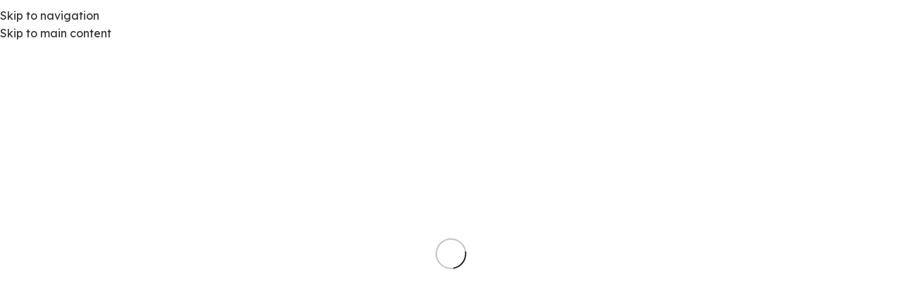

--- FILE ---
content_type: text/html; charset=UTF-8
request_url: https://pva-shop.com/catalog/telegram/europe-telegram/albania-europe-telegram/
body_size: 52409
content:
<!DOCTYPE html>
<html lang="en-US">
<head><meta charset="UTF-8"><script>if(navigator.userAgent.match(/MSIE|Internet Explorer/i)||navigator.userAgent.match(/Trident\/7\..*?rv:11/i)){var href=document.location.href;if(!href.match(/[?&]nowprocket/)){if(href.indexOf("?")==-1){if(href.indexOf("#")==-1){document.location.href=href+"?nowprocket=1"}else{document.location.href=href.replace("#","?nowprocket=1#")}}else{if(href.indexOf("#")==-1){document.location.href=href+"&nowprocket=1"}else{document.location.href=href.replace("#","&nowprocket=1#")}}}}</script><script>(()=>{class RocketLazyLoadScripts{constructor(){this.v="2.0.3",this.userEvents=["keydown","keyup","mousedown","mouseup","mousemove","mouseover","mouseenter","mouseout","mouseleave","touchmove","touchstart","touchend","touchcancel","wheel","click","dblclick","input","visibilitychange"],this.attributeEvents=["onblur","onclick","oncontextmenu","ondblclick","onfocus","onmousedown","onmouseenter","onmouseleave","onmousemove","onmouseout","onmouseover","onmouseup","onmousewheel","onscroll","onsubmit"]}async t(){this.i(),this.o(),/iP(ad|hone)/.test(navigator.userAgent)&&this.h(),this.u(),this.l(this),this.m(),this.k(this),this.p(this),this._(),await Promise.all([this.R(),this.L()]),this.lastBreath=Date.now(),this.S(this),this.P(),this.D(),this.O(),this.M(),await this.C(this.delayedScripts.normal),await this.C(this.delayedScripts.defer),await this.C(this.delayedScripts.async),this.F("domReady"),await this.T(),await this.j(),await this.I(),this.F("windowLoad"),await this.A(),window.dispatchEvent(new Event("rocket-allScriptsLoaded")),this.everythingLoaded=!0,this.lastTouchEnd&&await new Promise((t=>setTimeout(t,500-Date.now()+this.lastTouchEnd))),this.H(),this.F("all"),this.U(),this.W()}i(){this.CSPIssue=sessionStorage.getItem("rocketCSPIssue"),document.addEventListener("securitypolicyviolation",(t=>{this.CSPIssue||"script-src-elem"!==t.violatedDirective||"data"!==t.blockedURI||(this.CSPIssue=!0,sessionStorage.setItem("rocketCSPIssue",!0))}),{isRocket:!0})}o(){window.addEventListener("pageshow",(t=>{this.persisted=t.persisted,this.realWindowLoadedFired=!0}),{isRocket:!0}),window.addEventListener("pagehide",(()=>{this.onFirstUserAction=null}),{isRocket:!0})}h(){let t;function e(e){t=e}window.addEventListener("touchstart",e,{isRocket:!0}),window.addEventListener("touchend",(function i(o){Math.abs(o.changedTouches[0].pageX-t.changedTouches[0].pageX)<10&&Math.abs(o.changedTouches[0].pageY-t.changedTouches[0].pageY)<10&&o.timeStamp-t.timeStamp<200&&(o.target.dispatchEvent(new PointerEvent("click",{target:o.target,bubbles:!0,cancelable:!0,detail:1})),event.preventDefault(),window.removeEventListener("touchstart",e,{isRocket:!0}),window.removeEventListener("touchend",i,{isRocket:!0}))}),{isRocket:!0})}q(t){this.userActionTriggered||("mousemove"!==t.type||this.firstMousemoveIgnored?"keyup"===t.type||"mouseover"===t.type||"mouseout"===t.type||(this.userActionTriggered=!0,this.onFirstUserAction&&this.onFirstUserAction()):this.firstMousemoveIgnored=!0),"click"===t.type&&t.preventDefault(),this.savedUserEvents.length>0&&(t.stopPropagation(),t.stopImmediatePropagation()),"touchstart"===this.lastEvent&&"touchend"===t.type&&(this.lastTouchEnd=Date.now()),"click"===t.type&&(this.lastTouchEnd=0),this.lastEvent=t.type,this.savedUserEvents.push(t)}u(){this.savedUserEvents=[],this.userEventHandler=this.q.bind(this),this.userEvents.forEach((t=>window.addEventListener(t,this.userEventHandler,{passive:!1,isRocket:!0})))}U(){this.userEvents.forEach((t=>window.removeEventListener(t,this.userEventHandler,{passive:!1,isRocket:!0}))),this.savedUserEvents.forEach((t=>{t.target.dispatchEvent(new window[t.constructor.name](t.type,t))}))}m(){this.eventsMutationObserver=new MutationObserver((t=>{const e="return false";for(const i of t){if("attributes"===i.type){const t=i.target.getAttribute(i.attributeName);t&&t!==e&&(i.target.setAttribute("data-rocket-"+i.attributeName,t),i.target["rocket"+i.attributeName]=new Function("event",t),i.target.setAttribute(i.attributeName,e))}"childList"===i.type&&i.addedNodes.forEach((t=>{if(t.nodeType===Node.ELEMENT_NODE)for(const i of t.attributes)this.attributeEvents.includes(i.name)&&i.value&&""!==i.value&&(t.setAttribute("data-rocket-"+i.name,i.value),t["rocket"+i.name]=new Function("event",i.value),t.setAttribute(i.name,e))}))}})),this.eventsMutationObserver.observe(document,{subtree:!0,childList:!0,attributeFilter:this.attributeEvents})}H(){this.eventsMutationObserver.disconnect(),this.attributeEvents.forEach((t=>{document.querySelectorAll("[data-rocket-"+t+"]").forEach((e=>{e.setAttribute(t,e.getAttribute("data-rocket-"+t)),e.removeAttribute("data-rocket-"+t)}))}))}k(t){Object.defineProperty(HTMLElement.prototype,"onclick",{get(){return this.rocketonclick||null},set(e){this.rocketonclick=e,this.setAttribute(t.everythingLoaded?"onclick":"data-rocket-onclick","this.rocketonclick(event)")}})}S(t){function e(e,i){let o=e[i];e[i]=null,Object.defineProperty(e,i,{get:()=>o,set(s){t.everythingLoaded?o=s:e["rocket"+i]=o=s}})}e(document,"onreadystatechange"),e(window,"onload"),e(window,"onpageshow");try{Object.defineProperty(document,"readyState",{get:()=>t.rocketReadyState,set(e){t.rocketReadyState=e},configurable:!0}),document.readyState="loading"}catch(t){console.log("WPRocket DJE readyState conflict, bypassing")}}l(t){this.originalAddEventListener=EventTarget.prototype.addEventListener,this.originalRemoveEventListener=EventTarget.prototype.removeEventListener,this.savedEventListeners=[],EventTarget.prototype.addEventListener=function(e,i,o){o&&o.isRocket||!t.B(e,this)&&!t.userEvents.includes(e)||t.B(e,this)&&!t.userActionTriggered||e.startsWith("rocket-")||t.everythingLoaded?t.originalAddEventListener.call(this,e,i,o):t.savedEventListeners.push({target:this,remove:!1,type:e,func:i,options:o})},EventTarget.prototype.removeEventListener=function(e,i,o){o&&o.isRocket||!t.B(e,this)&&!t.userEvents.includes(e)||t.B(e,this)&&!t.userActionTriggered||e.startsWith("rocket-")||t.everythingLoaded?t.originalRemoveEventListener.call(this,e,i,o):t.savedEventListeners.push({target:this,remove:!0,type:e,func:i,options:o})}}F(t){"all"===t&&(EventTarget.prototype.addEventListener=this.originalAddEventListener,EventTarget.prototype.removeEventListener=this.originalRemoveEventListener),this.savedEventListeners=this.savedEventListeners.filter((e=>{let i=e.type,o=e.target||window;return"domReady"===t&&"DOMContentLoaded"!==i&&"readystatechange"!==i||("windowLoad"===t&&"load"!==i&&"readystatechange"!==i&&"pageshow"!==i||(this.B(i,o)&&(i="rocket-"+i),e.remove?o.removeEventListener(i,e.func,e.options):o.addEventListener(i,e.func,e.options),!1))}))}p(t){let e;function i(e){return t.everythingLoaded?e:e.split(" ").map((t=>"load"===t||t.startsWith("load.")?"rocket-jquery-load":t)).join(" ")}function o(o){function s(e){const s=o.fn[e];o.fn[e]=o.fn.init.prototype[e]=function(){return this[0]===window&&t.userActionTriggered&&("string"==typeof arguments[0]||arguments[0]instanceof String?arguments[0]=i(arguments[0]):"object"==typeof arguments[0]&&Object.keys(arguments[0]).forEach((t=>{const e=arguments[0][t];delete arguments[0][t],arguments[0][i(t)]=e}))),s.apply(this,arguments),this}}if(o&&o.fn&&!t.allJQueries.includes(o)){const e={DOMContentLoaded:[],"rocket-DOMContentLoaded":[]};for(const t in e)document.addEventListener(t,(()=>{e[t].forEach((t=>t()))}),{isRocket:!0});o.fn.ready=o.fn.init.prototype.ready=function(i){function s(){parseInt(o.fn.jquery)>2?setTimeout((()=>i.bind(document)(o))):i.bind(document)(o)}return t.realDomReadyFired?!t.userActionTriggered||t.fauxDomReadyFired?s():e["rocket-DOMContentLoaded"].push(s):e.DOMContentLoaded.push(s),o([])},s("on"),s("one"),s("off"),t.allJQueries.push(o)}e=o}t.allJQueries=[],o(window.jQuery),Object.defineProperty(window,"jQuery",{get:()=>e,set(t){o(t)}})}P(){const t=new Map;document.write=document.writeln=function(e){const i=document.currentScript,o=document.createRange(),s=i.parentElement;let n=t.get(i);void 0===n&&(n=i.nextSibling,t.set(i,n));const c=document.createDocumentFragment();o.setStart(c,0),c.appendChild(o.createContextualFragment(e)),s.insertBefore(c,n)}}async R(){return new Promise((t=>{this.userActionTriggered?t():this.onFirstUserAction=t}))}async L(){return new Promise((t=>{document.addEventListener("DOMContentLoaded",(()=>{this.realDomReadyFired=!0,t()}),{isRocket:!0})}))}async I(){return this.realWindowLoadedFired?Promise.resolve():new Promise((t=>{window.addEventListener("load",t,{isRocket:!0})}))}M(){this.pendingScripts=[];this.scriptsMutationObserver=new MutationObserver((t=>{for(const e of t)e.addedNodes.forEach((t=>{"SCRIPT"!==t.tagName||t.noModule||t.isWPRocket||this.pendingScripts.push({script:t,promise:new Promise((e=>{const i=()=>{const i=this.pendingScripts.findIndex((e=>e.script===t));i>=0&&this.pendingScripts.splice(i,1),e()};t.addEventListener("load",i,{isRocket:!0}),t.addEventListener("error",i,{isRocket:!0}),setTimeout(i,1e3)}))})}))})),this.scriptsMutationObserver.observe(document,{childList:!0,subtree:!0})}async j(){await this.J(),this.pendingScripts.length?(await this.pendingScripts[0].promise,await this.j()):this.scriptsMutationObserver.disconnect()}D(){this.delayedScripts={normal:[],async:[],defer:[]},document.querySelectorAll("script[type$=rocketlazyloadscript]").forEach((t=>{t.hasAttribute("data-rocket-src")?t.hasAttribute("async")&&!1!==t.async?this.delayedScripts.async.push(t):t.hasAttribute("defer")&&!1!==t.defer||"module"===t.getAttribute("data-rocket-type")?this.delayedScripts.defer.push(t):this.delayedScripts.normal.push(t):this.delayedScripts.normal.push(t)}))}async _(){await this.L();let t=[];document.querySelectorAll("script[type$=rocketlazyloadscript][data-rocket-src]").forEach((e=>{let i=e.getAttribute("data-rocket-src");if(i&&!i.startsWith("data:")){i.startsWith("//")&&(i=location.protocol+i);try{const o=new URL(i).origin;o!==location.origin&&t.push({src:o,crossOrigin:e.crossOrigin||"module"===e.getAttribute("data-rocket-type")})}catch(t){}}})),t=[...new Map(t.map((t=>[JSON.stringify(t),t]))).values()],this.N(t,"preconnect")}async $(t){if(await this.G(),!0!==t.noModule||!("noModule"in HTMLScriptElement.prototype))return new Promise((e=>{let i;function o(){(i||t).setAttribute("data-rocket-status","executed"),e()}try{if(navigator.userAgent.includes("Firefox/")||""===navigator.vendor||this.CSPIssue)i=document.createElement("script"),[...t.attributes].forEach((t=>{let e=t.nodeName;"type"!==e&&("data-rocket-type"===e&&(e="type"),"data-rocket-src"===e&&(e="src"),i.setAttribute(e,t.nodeValue))})),t.text&&(i.text=t.text),t.nonce&&(i.nonce=t.nonce),i.hasAttribute("src")?(i.addEventListener("load",o,{isRocket:!0}),i.addEventListener("error",(()=>{i.setAttribute("data-rocket-status","failed-network"),e()}),{isRocket:!0}),setTimeout((()=>{i.isConnected||e()}),1)):(i.text=t.text,o()),i.isWPRocket=!0,t.parentNode.replaceChild(i,t);else{const i=t.getAttribute("data-rocket-type"),s=t.getAttribute("data-rocket-src");i?(t.type=i,t.removeAttribute("data-rocket-type")):t.removeAttribute("type"),t.addEventListener("load",o,{isRocket:!0}),t.addEventListener("error",(i=>{this.CSPIssue&&i.target.src.startsWith("data:")?(console.log("WPRocket: CSP fallback activated"),t.removeAttribute("src"),this.$(t).then(e)):(t.setAttribute("data-rocket-status","failed-network"),e())}),{isRocket:!0}),s?(t.fetchPriority="high",t.removeAttribute("data-rocket-src"),t.src=s):t.src="data:text/javascript;base64,"+window.btoa(unescape(encodeURIComponent(t.text)))}}catch(i){t.setAttribute("data-rocket-status","failed-transform"),e()}}));t.setAttribute("data-rocket-status","skipped")}async C(t){const e=t.shift();return e?(e.isConnected&&await this.$(e),this.C(t)):Promise.resolve()}O(){this.N([...this.delayedScripts.normal,...this.delayedScripts.defer,...this.delayedScripts.async],"preload")}N(t,e){this.trash=this.trash||[];let i=!0;var o=document.createDocumentFragment();t.forEach((t=>{const s=t.getAttribute&&t.getAttribute("data-rocket-src")||t.src;if(s&&!s.startsWith("data:")){const n=document.createElement("link");n.href=s,n.rel=e,"preconnect"!==e&&(n.as="script",n.fetchPriority=i?"high":"low"),t.getAttribute&&"module"===t.getAttribute("data-rocket-type")&&(n.crossOrigin=!0),t.crossOrigin&&(n.crossOrigin=t.crossOrigin),t.integrity&&(n.integrity=t.integrity),t.nonce&&(n.nonce=t.nonce),o.appendChild(n),this.trash.push(n),i=!1}})),document.head.appendChild(o)}W(){this.trash.forEach((t=>t.remove()))}async T(){try{document.readyState="interactive"}catch(t){}this.fauxDomReadyFired=!0;try{await this.G(),document.dispatchEvent(new Event("rocket-readystatechange")),await this.G(),document.rocketonreadystatechange&&document.rocketonreadystatechange(),await this.G(),document.dispatchEvent(new Event("rocket-DOMContentLoaded")),await this.G(),window.dispatchEvent(new Event("rocket-DOMContentLoaded"))}catch(t){console.error(t)}}async A(){try{document.readyState="complete"}catch(t){}try{await this.G(),document.dispatchEvent(new Event("rocket-readystatechange")),await this.G(),document.rocketonreadystatechange&&document.rocketonreadystatechange(),await this.G(),window.dispatchEvent(new Event("rocket-load")),await this.G(),window.rocketonload&&window.rocketonload(),await this.G(),this.allJQueries.forEach((t=>t(window).trigger("rocket-jquery-load"))),await this.G();const t=new Event("rocket-pageshow");t.persisted=this.persisted,window.dispatchEvent(t),await this.G(),window.rocketonpageshow&&window.rocketonpageshow({persisted:this.persisted})}catch(t){console.error(t)}}async G(){Date.now()-this.lastBreath>45&&(await this.J(),this.lastBreath=Date.now())}async J(){return document.hidden?new Promise((t=>setTimeout(t))):new Promise((t=>requestAnimationFrame(t)))}B(t,e){return e===document&&"readystatechange"===t||(e===document&&"DOMContentLoaded"===t||(e===window&&"DOMContentLoaded"===t||(e===window&&"load"===t||e===window&&"pageshow"===t)))}static run(){(new RocketLazyLoadScripts).t()}}RocketLazyLoadScripts.run()})();</script>
	
	<link rel="profile" href="https://gmpg.org/xfn/11">
	<link rel="pingback" href="https://pva-shop.com/xmlrpc.php">

	<meta name='robots' content='index, follow, max-image-preview:large, max-snippet:-1, max-video-preview:-1' />

	<!-- This site is optimized with the Yoast SEO Premium plugin v26.6 (Yoast SEO v26.6) - https://yoast.com/wordpress/plugins/seo/ -->
	<title>Buy Albania PVA accounts for ads - Bulk, Aged, Cheap</title>
	<meta name="description" content="Best sell price Albania accounts on Pva-shop.com - Best PVA social media accounts in the world. Top quality social media accounts" />
	<link rel="canonical" href="https://pva-shop.com/catalog/telegram/europe-telegram/albania-europe-telegram/" />
	<meta property="og:locale" content="en_US" />
	<meta property="og:type" content="article" />
	<meta property="og:title" content="Albania Archives" />
	<meta property="og:description" content="Best sell price Albania accounts on Pva-shop.com - Best PVA social media accounts in the world. Top quality social media accounts" />
	<meta property="og:url" content="https://pva-shop.com/catalog/telegram/europe-telegram/albania-europe-telegram/" />
	<meta property="og:site_name" content="Pva-shop.com - Social media account store" />
	<meta name="twitter:card" content="summary_large_image" />
	<script type="application/ld+json" class="yoast-schema-graph">{"@context":"https://schema.org","@graph":[{"@type":"CollectionPage","@id":"https://pva-shop.com/catalog/telegram/europe-telegram/albania-europe-telegram/","url":"https://pva-shop.com/catalog/telegram/europe-telegram/albania-europe-telegram/","name":"Buy Albania PVA accounts for ads - Bulk, Aged, Cheap","isPartOf":{"@id":"https://pva-shop.com/#website"},"primaryImageOfPage":{"@id":"https://pva-shop.com/catalog/telegram/europe-telegram/albania-europe-telegram/#primaryimage"},"image":{"@id":"https://pva-shop.com/catalog/telegram/europe-telegram/albania-europe-telegram/#primaryimage"},"thumbnailUrl":"https://pva-shop.com/wp-content/uploads/2021/02/Group-22-2-1.jpg","description":"Best sell price Albania accounts on Pva-shop.com - Best PVA social media accounts in the world. Top quality social media accounts","breadcrumb":{"@id":"https://pva-shop.com/catalog/telegram/europe-telegram/albania-europe-telegram/#breadcrumb"},"inLanguage":"en-US"},{"@type":"ImageObject","inLanguage":"en-US","@id":"https://pva-shop.com/catalog/telegram/europe-telegram/albania-europe-telegram/#primaryimage","url":"https://pva-shop.com/wp-content/uploads/2021/02/Group-22-2-1.jpg","contentUrl":"https://pva-shop.com/wp-content/uploads/2021/02/Group-22-2-1.jpg","width":1012,"height":819,"caption":"1 American Aged Facebook account with 100 live friends without bots + Verified email included + Unlimited clean proxy server + Cookies for safe import into anti-detect browser"},{"@type":"BreadcrumbList","@id":"https://pva-shop.com/catalog/telegram/europe-telegram/albania-europe-telegram/#breadcrumb","itemListElement":[{"@type":"ListItem","position":1,"name":"Home","item":"https://pva-shop.com/"},{"@type":"ListItem","position":2,"name":"Telegram","item":"https://pva-shop.com/catalog/telegram/"},{"@type":"ListItem","position":3,"name":"Europe","item":"https://pva-shop.com/catalog/telegram/europe-telegram/"},{"@type":"ListItem","position":4,"name":"Albania"}]},{"@type":"WebSite","@id":"https://pva-shop.com/#website","url":"https://pva-shop.com/","name":"Pva-shop.com - Social media account store","description":"","publisher":{"@id":"https://pva-shop.com/#organization"},"potentialAction":[{"@type":"SearchAction","target":{"@type":"EntryPoint","urlTemplate":"https://pva-shop.com/?s={search_term_string}"},"query-input":{"@type":"PropertyValueSpecification","valueRequired":true,"valueName":"search_term_string"}}],"inLanguage":"en-US"},{"@type":"Organization","@id":"https://pva-shop.com/#organization","name":"Pva-shop.com","url":"https://pva-shop.com/","logo":{"@type":"ImageObject","inLanguage":"en-US","@id":"https://pva-shop.com/#/schema/logo/image/","url":"","contentUrl":"","caption":"Pva-shop.com"},"image":{"@id":"https://pva-shop.com/#/schema/logo/image/"}}]}</script>
	<!-- / Yoast SEO Premium plugin. -->


<link rel='dns-prefetch' href='//fonts.googleapis.com' />
<link rel="alternate" type="application/rss+xml" title="Pva-shop.com - Social media account store &raquo; Feed" href="https://pva-shop.com/feed/" />
<link rel="alternate" type="application/rss+xml" title="Pva-shop.com - Social media account store &raquo; Comments Feed" href="https://pva-shop.com/comments/feed/" />
<link rel="alternate" type="application/rss+xml" title="Pva-shop.com - Social media account store &raquo; Albania Category Feed" href="https://pva-shop.com/catalog/telegram/europe-telegram/albania-europe-telegram/feed/" />
<style id='wp-img-auto-sizes-contain-inline-css' type='text/css'>
img:is([sizes=auto i],[sizes^="auto," i]){contain-intrinsic-size:3000px 1500px}
/*# sourceURL=wp-img-auto-sizes-contain-inline-css */
</style>
<style id='woocommerce-inline-inline-css' type='text/css'>
.woocommerce form .form-row .required { visibility: visible; }
/*# sourceURL=woocommerce-inline-inline-css */
</style>
<link data-minify="1" rel='stylesheet' id='js_composer_front-css' href='https://pva-shop.com/wp-content/cache/background-css/1/pva-shop.com/wp-content/cache/min/1/wp-content/plugins/js_composer/assets/css/js_composer.min.css?ver=1767276956&wpr_t=1769978440' type='text/css' media='all' />
<link rel='stylesheet' id='wd-style-base-css' href='https://pva-shop.com/wp-content/cache/background-css/1/pva-shop.com/wp-content/themes/woodmart/css/parts/base.min.css?ver=8.3.8&wpr_t=1769978440' type='text/css' media='all' />
<link rel='stylesheet' id='wd-helpers-wpb-elem-css' href='https://pva-shop.com/wp-content/themes/woodmart/css/parts/helpers-wpb-elem.min.css?ver=8.3.8' type='text/css' media='all' />
<link rel='stylesheet' id='wd-lazy-loading-css' href='https://pva-shop.com/wp-content/themes/woodmart/css/parts/opt-lazy-load.min.css?ver=8.3.8' type='text/css' media='all' />
<link rel='stylesheet' id='wd-wpbakery-base-css' href='https://pva-shop.com/wp-content/themes/woodmart/css/parts/int-wpb-base.min.css?ver=8.3.8' type='text/css' media='all' />
<link rel='stylesheet' id='wd-wpbakery-base-deprecated-css' href='https://pva-shop.com/wp-content/themes/woodmart/css/parts/int-wpb-base-deprecated.min.css?ver=8.3.8' type='text/css' media='all' />
<link rel='stylesheet' id='wd-notices-fixed-css' href='https://pva-shop.com/wp-content/themes/woodmart/css/parts/woo-opt-sticky-notices-old.min.css?ver=8.3.8' type='text/css' media='all' />
<link rel='stylesheet' id='wd-woocommerce-base-css' href='https://pva-shop.com/wp-content/themes/woodmart/css/parts/woocommerce-base.min.css?ver=8.3.8' type='text/css' media='all' />
<link rel='stylesheet' id='wd-mod-star-rating-css' href='https://pva-shop.com/wp-content/themes/woodmart/css/parts/mod-star-rating.min.css?ver=8.3.8' type='text/css' media='all' />
<link rel='stylesheet' id='wd-woocommerce-block-notices-css' href='https://pva-shop.com/wp-content/themes/woodmart/css/parts/woo-mod-block-notices.min.css?ver=8.3.8' type='text/css' media='all' />
<link rel='stylesheet' id='wd-widget-active-filters-css' href='https://pva-shop.com/wp-content/themes/woodmart/css/parts/woo-widget-active-filters.min.css?ver=8.3.8' type='text/css' media='all' />
<link rel='stylesheet' id='wd-woo-shop-predefined-css' href='https://pva-shop.com/wp-content/themes/woodmart/css/parts/woo-shop-predefined.min.css?ver=8.3.8' type='text/css' media='all' />
<link rel='stylesheet' id='wd-woo-shop-el-products-per-page-css' href='https://pva-shop.com/wp-content/themes/woodmart/css/parts/woo-shop-el-products-per-page.min.css?ver=8.3.8' type='text/css' media='all' />
<link rel='stylesheet' id='wd-woo-shop-page-title-css' href='https://pva-shop.com/wp-content/themes/woodmart/css/parts/woo-shop-page-title.min.css?ver=8.3.8' type='text/css' media='all' />
<link rel='stylesheet' id='wd-woo-mod-shop-loop-head-css' href='https://pva-shop.com/wp-content/themes/woodmart/css/parts/woo-mod-shop-loop-head.min.css?ver=8.3.8' type='text/css' media='all' />
<link rel='stylesheet' id='wd-woo-shop-el-order-by-css' href='https://pva-shop.com/wp-content/themes/woodmart/css/parts/woo-shop-el-order-by.min.css?ver=8.3.8' type='text/css' media='all' />
<link rel='stylesheet' id='wd-woo-shop-el-products-view-css' href='https://pva-shop.com/wp-content/themes/woodmart/css/parts/woo-shop-el-products-view.min.css?ver=8.3.8' type='text/css' media='all' />
<link rel='stylesheet' id='wd-woo-shop-opt-without-title-css' href='https://pva-shop.com/wp-content/themes/woodmart/css/parts/woo-shop-opt-without-title.min.css?ver=8.3.8' type='text/css' media='all' />
<link rel='stylesheet' id='wd-opt-carousel-disable-css' href='https://pva-shop.com/wp-content/themes/woodmart/css/parts/opt-carousel-disable.min.css?ver=8.3.8' type='text/css' media='all' />
<link rel='stylesheet' id='wd-header-base-css' href='https://pva-shop.com/wp-content/themes/woodmart/css/parts/header-base.min.css?ver=8.3.8' type='text/css' media='all' />
<link rel='stylesheet' id='wd-mod-tools-css' href='https://pva-shop.com/wp-content/themes/woodmart/css/parts/mod-tools.min.css?ver=8.3.8' type='text/css' media='all' />
<link rel='stylesheet' id='wd-header-search-css' href='https://pva-shop.com/wp-content/themes/woodmart/css/parts/header-el-search.min.css?ver=8.3.8' type='text/css' media='all' />
<link rel='stylesheet' id='wd-header-search-form-css' href='https://pva-shop.com/wp-content/themes/woodmart/css/parts/header-el-search-form.min.css?ver=8.3.8' type='text/css' media='all' />
<link rel='stylesheet' id='wd-wd-search-form-css' href='https://pva-shop.com/wp-content/themes/woodmart/css/parts/wd-search-form.min.css?ver=8.3.8' type='text/css' media='all' />
<link rel='stylesheet' id='wd-wd-search-results-css' href='https://pva-shop.com/wp-content/themes/woodmart/css/parts/wd-search-results.min.css?ver=8.3.8' type='text/css' media='all' />
<link rel='stylesheet' id='wd-wd-search-dropdown-css' href='https://pva-shop.com/wp-content/themes/woodmart/css/parts/wd-search-dropdown.min.css?ver=8.3.8' type='text/css' media='all' />
<link rel='stylesheet' id='wd-header-my-account-dropdown-css' href='https://pva-shop.com/wp-content/themes/woodmart/css/parts/header-el-my-account-dropdown.min.css?ver=8.3.8' type='text/css' media='all' />
<link rel='stylesheet' id='wd-woo-mod-login-form-css' href='https://pva-shop.com/wp-content/themes/woodmart/css/parts/woo-mod-login-form.min.css?ver=8.3.8' type='text/css' media='all' />
<link rel='stylesheet' id='wd-header-my-account-css' href='https://pva-shop.com/wp-content/themes/woodmart/css/parts/header-el-my-account.min.css?ver=8.3.8' type='text/css' media='all' />
<link rel='stylesheet' id='wd-header-cart-css' href='https://pva-shop.com/wp-content/themes/woodmart/css/parts/header-el-cart.min.css?ver=8.3.8' type='text/css' media='all' />
<link rel='stylesheet' id='wd-widget-shopping-cart-css' href='https://pva-shop.com/wp-content/themes/woodmart/css/parts/woo-widget-shopping-cart.min.css?ver=8.3.8' type='text/css' media='all' />
<link rel='stylesheet' id='wd-widget-product-list-css' href='https://pva-shop.com/wp-content/themes/woodmart/css/parts/woo-widget-product-list.min.css?ver=8.3.8' type='text/css' media='all' />
<link rel='stylesheet' id='wd-header-mobile-nav-dropdown-css' href='https://pva-shop.com/wp-content/themes/woodmart/css/parts/header-el-mobile-nav-dropdown.min.css?ver=8.3.8' type='text/css' media='all' />
<link rel='stylesheet' id='wd-header-cart-side-css' href='https://pva-shop.com/wp-content/themes/woodmart/css/parts/header-el-cart-side.min.css?ver=8.3.8' type='text/css' media='all' />
<link rel='stylesheet' id='wd-page-title-css' href='https://pva-shop.com/wp-content/themes/woodmart/css/parts/page-title.min.css?ver=8.3.8' type='text/css' media='all' />
<link rel='stylesheet' id='wd-off-canvas-sidebar-css' href='https://pva-shop.com/wp-content/themes/woodmart/css/parts/opt-off-canvas-sidebar.min.css?ver=8.3.8' type='text/css' media='all' />
<link rel='stylesheet' id='wd-widget-slider-price-filter-css' href='https://pva-shop.com/wp-content/themes/woodmart/css/parts/woo-widget-slider-price-filter.min.css?ver=8.3.8' type='text/css' media='all' />
<link rel='stylesheet' id='wd-widget-layered-nav-stock-status-css' href='https://pva-shop.com/wp-content/themes/woodmart/css/parts/woo-widget-layered-nav-stock-status.min.css?ver=8.3.8' type='text/css' media='all' />
<link rel='stylesheet' id='wd-woo-mod-widget-checkboxes-css' href='https://pva-shop.com/wp-content/themes/woodmart/css/parts/woo-mod-widget-checkboxes.min.css?ver=8.3.8' type='text/css' media='all' />
<link rel='stylesheet' id='wd-shop-filter-area-css' href='https://pva-shop.com/wp-content/themes/woodmart/css/parts/woo-shop-el-filters-area.min.css?ver=8.3.8' type='text/css' media='all' />
<link rel='stylesheet' id='wd-product-loop-css' href='https://pva-shop.com/wp-content/themes/woodmart/css/parts/woo-product-loop.min.css?ver=8.3.8' type='text/css' media='all' />
<link rel='stylesheet' id='wd-product-loop-standard-css' href='https://pva-shop.com/wp-content/themes/woodmart/css/parts/woo-product-loop-standard.min.css?ver=8.3.8' type='text/css' media='all' />
<link rel='stylesheet' id='wd-woo-mod-add-btn-replace-css' href='https://pva-shop.com/wp-content/themes/woodmart/css/parts/woo-mod-add-btn-replace.min.css?ver=8.3.8' type='text/css' media='all' />
<link rel='stylesheet' id='wd-categories-loop-default-css' href='https://pva-shop.com/wp-content/themes/woodmart/css/parts/woo-categories-loop-default-old.min.css?ver=8.3.8' type='text/css' media='all' />
<link rel='stylesheet' id='wd-woo-categories-loop-css' href='https://pva-shop.com/wp-content/themes/woodmart/css/parts/woo-categories-loop.min.css?ver=8.3.8' type='text/css' media='all' />
<link rel='stylesheet' id='wd-categories-loop-css' href='https://pva-shop.com/wp-content/themes/woodmart/css/parts/woo-categories-loop-old.min.css?ver=8.3.8' type='text/css' media='all' />
<link rel='stylesheet' id='wd-sticky-loader-css' href='https://pva-shop.com/wp-content/themes/woodmart/css/parts/mod-sticky-loader.min.css?ver=8.3.8' type='text/css' media='all' />
<link rel='stylesheet' id='wd-woo-mod-product-labels-css' href='https://pva-shop.com/wp-content/themes/woodmart/css/parts/woo-mod-product-labels.min.css?ver=8.3.8' type='text/css' media='all' />
<link rel='stylesheet' id='wd-woo-mod-product-labels-rect-css' href='https://pva-shop.com/wp-content/themes/woodmart/css/parts/woo-mod-product-labels-rect.min.css?ver=8.3.8' type='text/css' media='all' />
<link rel='stylesheet' id='wd-mfp-popup-css' href='https://pva-shop.com/wp-content/themes/woodmart/css/parts/lib-magnific-popup.min.css?ver=8.3.8' type='text/css' media='all' />
<link rel='stylesheet' id='wd-mod-animations-transform-css' href='https://pva-shop.com/wp-content/themes/woodmart/css/parts/mod-animations-transform.min.css?ver=8.3.8' type='text/css' media='all' />
<link rel='stylesheet' id='wd-mod-transform-css' href='https://pva-shop.com/wp-content/themes/woodmart/css/parts/mod-transform.min.css?ver=8.3.8' type='text/css' media='all' />
<link rel='stylesheet' id='wd-add-to-cart-popup-css' href='https://pva-shop.com/wp-content/themes/woodmart/css/parts/woo-opt-add-to-cart-popup.min.css?ver=8.3.8' type='text/css' media='all' />
<link rel='stylesheet' id='wd-footer-base-css' href='https://pva-shop.com/wp-content/themes/woodmart/css/parts/footer-base.min.css?ver=8.3.8' type='text/css' media='all' />
<link rel='stylesheet' id='wd-widget-wd-recent-posts-css' href='https://pva-shop.com/wp-content/themes/woodmart/css/parts/widget-wd-recent-posts.min.css?ver=8.3.8' type='text/css' media='all' />
<link rel='stylesheet' id='wd-shop-off-canvas-sidebar-css' href='https://pva-shop.com/wp-content/themes/woodmart/css/parts/opt-shop-off-canvas-sidebar.min.css?ver=8.3.8' type='text/css' media='all' />
<link data-minify="1" rel='stylesheet' id='xts-style-header_980650-css' href='https://pva-shop.com/wp-content/cache/background-css/1/pva-shop.com/wp-content/cache/min/1/wp-content/uploads/2026/01/xts-header_980650-1767259939.css?ver=1767276956&wpr_t=1769978440' type='text/css' media='all' />
<link rel='stylesheet' id='xts-google-fonts-css' href='https://fonts.googleapis.com/css?family=Lexend%3A400%2C600%2C700%7CLato%3A400%2C700&#038;ver=8.3.8' type='text/css' media='all' />
<script type="rocketlazyloadscript" data-rocket-type="text/javascript" data-rocket-src="https://pva-shop.com/wp-includes/js/jquery/jquery.min.js?ver=3.7.1" id="jquery-core-js" data-rocket-defer defer></script>
<script type="rocketlazyloadscript" data-rocket-type="text/javascript" data-rocket-src="https://pva-shop.com/wp-includes/js/jquery/jquery-migrate.min.js?ver=3.4.1" id="jquery-migrate-js" data-rocket-defer defer></script>
<script type="rocketlazyloadscript" data-rocket-type="text/javascript" data-rocket-src="https://pva-shop.com/wp-content/plugins/woocommerce/assets/js/jquery-blockui/jquery.blockUI.min.js?ver=2.7.0-wc.10.0.5" id="jquery-blockui-js" data-wp-strategy="defer" data-rocket-defer defer></script>
<script type="text/javascript" id="wc-add-to-cart-js-extra">
/* <![CDATA[ */
var wc_add_to_cart_params = {"ajax_url":"/wp-admin/admin-ajax.php","wc_ajax_url":"/?wc-ajax=%%endpoint%%","i18n_view_cart":"View cart","cart_url":"https://pva-shop.com/cart/","is_cart":"","cart_redirect_after_add":"no"};
//# sourceURL=wc-add-to-cart-js-extra
/* ]]> */
</script>
<script type="rocketlazyloadscript" data-rocket-type="text/javascript" data-rocket-src="https://pva-shop.com/wp-content/plugins/woocommerce/assets/js/frontend/add-to-cart.min.js?ver=10.0.5" id="wc-add-to-cart-js" data-wp-strategy="defer" data-rocket-defer defer></script>
<script type="rocketlazyloadscript" data-rocket-type="text/javascript" data-rocket-src="https://pva-shop.com/wp-content/plugins/woocommerce/assets/js/js-cookie/js.cookie.min.js?ver=2.1.4-wc.10.0.5" id="js-cookie-js" defer="defer" data-wp-strategy="defer"></script>
<script type="text/javascript" id="woocommerce-js-extra">
/* <![CDATA[ */
var woocommerce_params = {"ajax_url":"/wp-admin/admin-ajax.php","wc_ajax_url":"/?wc-ajax=%%endpoint%%","i18n_password_show":"Show password","i18n_password_hide":"Hide password"};
//# sourceURL=woocommerce-js-extra
/* ]]> */
</script>
<script type="rocketlazyloadscript" data-rocket-type="text/javascript" data-rocket-src="https://pva-shop.com/wp-content/plugins/woocommerce/assets/js/frontend/woocommerce.min.js?ver=10.0.5" id="woocommerce-js" defer="defer" data-wp-strategy="defer"></script>
<script type="rocketlazyloadscript" data-minify="1" data-rocket-type="text/javascript" data-rocket-src="https://pva-shop.com/wp-content/cache/min/1/wp-content/plugins/js_composer/assets/js/vendors/woocommerce-add-to-cart.js?ver=1767276956" id="vc_woocommerce-add-to-cart-js-js" data-rocket-defer defer></script>
<script type="rocketlazyloadscript" data-rocket-type="text/javascript" data-rocket-src="https://pva-shop.com/wp-content/themes/woodmart/js/libs/device.min.js?ver=8.3.8" id="wd-device-library-js" data-rocket-defer defer></script>
<script type="rocketlazyloadscript" data-rocket-type="text/javascript" data-rocket-src="https://pva-shop.com/wp-content/themes/woodmart/js/scripts/global/scrollBar.min.js?ver=8.3.8" id="wd-scrollbar-js"></script>
<script type="rocketlazyloadscript"></script><link rel="https://api.w.org/" href="https://pva-shop.com/wp-json/" /><link rel="alternate" title="JSON" type="application/json" href="https://pva-shop.com/wp-json/wp/v2/product_cat/809" /><link rel="EditURI" type="application/rsd+xml" title="RSD" href="https://pva-shop.com/xmlrpc.php?rsd" />
<meta name="generator" content="WordPress 6.9" />
<meta name="generator" content="WooCommerce 10.0.5" />
					<meta name="viewport" content="width=device-width, initial-scale=1.0, maximum-scale=1.0, user-scalable=no">
										<noscript><style>.woocommerce-product-gallery{ opacity: 1 !important; }</style></noscript>
	<style type="text/css">.recentcomments a{display:inline !important;padding:0 !important;margin:0 !important;}</style><meta name="generator" content="Powered by WPBakery Page Builder - drag and drop page builder for WordPress."/>
<link rel="icon" href="https://pva-shop.com/wp-content/uploads/2021/08/cropped-Group-2-32x32.png" sizes="32x32" />
<link rel="icon" href="https://pva-shop.com/wp-content/uploads/2021/08/cropped-Group-2-192x192.png" sizes="192x192" />
<link rel="apple-touch-icon" href="https://pva-shop.com/wp-content/uploads/2021/08/cropped-Group-2-180x180.png" />
<meta name="msapplication-TileImage" content="https://pva-shop.com/wp-content/uploads/2021/08/cropped-Group-2-270x270.png" />
		<style type="text/css" id="wp-custom-css">
			.menu-opener {
	border-radius: 5px;
}		</style>
		<style>
		
		</style><style data-type="woodmart_shortcodes-custom-css">#wd-62e033e611c25 .woodmart-text-block{line-height:26px;font-size:16px;color:#ffffff;}#wd-62e03456b9ae5 .woodmart-text-block{line-height:40px;font-size:30px;}#wd-62e034c05dffa .woodmart-text-block{line-height:26px;font-size:16px;}#wd-62e0377466afa .info-box-title{color:#ffffff;}#wd-62e039bee1de6 .info-box-title{color:#ffffff;}#wd-62e0381bafe5c .info-box-title{color:#ffffff;}#wd-62e0421b66991 .info-box-title{color:#ffffff;}#wd-62e0333d8a3ed .woodmart-text-block{line-height:28px;font-size:18px;color:#ffffff;}#wd-62e0334278140 .woodmart-text-block{line-height:60px;font-size:50px;color:#ffffff;}#wd-62e03353315d4 .woodmart-text-block{line-height:28px;font-size:18px;color:#ffffff;}#wd-62e0336c57d17 .woodmart-text-block{line-height:60px;font-size:50px;color:#ffffff;}#wd-62e03371c51a6 .woodmart-text-block{line-height:28px;font-size:18px;color:#ffffff;}#wd-62e03395b2a74 .woodmart-text-block{line-height:60px;font-size:50px;color:#ffffff;}#wd-62e033a3148e1 .woodmart-text-block{line-height:28px;font-size:18px;color:#ffffff;}#wd-62e033ab19732 .woodmart-text-block{line-height:60px;font-size:50px;color:#ffffff;}#wd-62b6637876102 .woodmart-text-block{line-height:26px;font-size:16px;color:rgba(0,0,0,0.6);}#wd-62b6638966e09 .woodmart-text-block{font-size:42px;line-height:35px;}#wd-62e0428e9860b .info-box-icon{border-color:#eef0f1 !important;}#wd-62e0428e9860b:hover .info-box-icon{border-color:#0f91e3 !important;}#wd-62e042982f1cd .info-box-icon{border-color:#eef0f1 !important;}#wd-62e042982f1cd:hover .info-box-icon{border-color:#0f91e3 !important;}#wd-62e042ca7f394 .info-box-icon{border-color:#eef0f1 !important;}#wd-62e042ca7f394:hover .info-box-icon{border-color:#0f91e3 !important;}#wd-62e045613041f .info-box-icon{border-color:#eef0f1 !important;}#wd-62e045613041f:hover .info-box-icon{border-color:#0f91e3 !important;}#wd-62e0440432cd0 .info-box-icon{border-color:#eef0f1 !important;}#wd-62e0440432cd0:hover .info-box-icon{border-color:#0f91e3 !important;}#wd-62e043f671f37 .info-box-icon{border-color:#eef0f1 !important;}#wd-62e043f671f37:hover .info-box-icon{border-color:#0f91e3 !important;}#wd-62e04614ac06e .info-box-icon{border-color:#eef0f1 !important;}#wd-62e04614ac06e:hover .info-box-icon{border-color:#0f91e3 !important;}#wd-62e04688a1f37 .info-box-icon{border-color:#eef0f1 !important;}#wd-62e04688a1f37:hover .info-box-icon{border-color:#0f91e3 !important;}#wd-62e046ae15303 .info-box-icon{border-color:#eef0f1 !important;}#wd-62e046ae15303:hover .info-box-icon{border-color:#0f91e3 !important;}#wd-62e046d893556 .info-box-icon{border-color:#eef0f1 !important;}#wd-62e046d893556:hover .info-box-icon{border-color:#0f91e3 !important;}#wd-62e04661d3bf1 .info-box-icon{border-color:#eef0f1 !important;}#wd-62e04661d3bf1:hover .info-box-icon{border-color:#0f91e3 !important;}#wd-62e0470f85c26 .info-box-icon{border-color:#eef0f1 !important;}#wd-62e0470f85c26:hover .info-box-icon{border-color:#0f91e3 !important;}#wd-62b6690fa9b96 .woodmart-text-block{line-height:26px;font-size:16px;}#wd-62b6691eaa5ac .woodmart-text-block{line-height:52px;font-size:42px;}#wd-62b669701c535 .box-with-text{color:#ffffff;}#wd-62b669822211e .box-with-text{color:#ffffff;}#wd-62b6699567b84 .box-with-text{color:#ffffff;}#wd-62b669b04447c .box-with-text{color:#ffffff;}#wd-62b66a09766a2 .woodmart-text-block{line-height:26px;font-size:16px;color:rgba(0,0,0,0.6);}#wd-62b66a6b276a3 .woodmart-text-block{line-height:52px;font-size:42px;}#wd-62e04ad35e52c .info-box-icon{border-color:#eef0f1 !important;}#wd-62e04ad35e52c:hover .info-box-icon{border-color:#0f91e3 !important;}#wd-62e04b43a3f64 .info-box-icon{border-color:#eef0f1 !important;}#wd-62e04b43a3f64:hover .info-box-icon{border-color:#0f91e3 !important;}#wd-62e04b5ee0e97 .info-box-icon{border-color:#eef0f1 !important;}#wd-62e04b5ee0e97:hover .info-box-icon{border-color:#0f91e3 !important;}#wd-62e04b74bb901 .info-box-icon{border-color:#eef0f1 !important;}#wd-62e04b74bb901:hover .info-box-icon{border-color:#0f91e3 !important;}#wd-62b66c123ea8f .woodmart-text-block{line-height:26px;font-size:16px;color:rgba(0,0,0,0.6);}#wd-62b66c1dcb08a .woodmart-text-block{line-height:52px;font-size:42px;}@media (max-width: 1199px) {#wd-62e033e611c25 .woodmart-text-block{line-height:24px;font-size:14px;}#wd-62e03456b9ae5 .woodmart-text-block{line-height:46px;font-size:36px;}#wd-62e0333d8a3ed .woodmart-text-block{line-height:26px;font-size:16px;}#wd-62e0334278140 .woodmart-text-block{line-height:46px;font-size:36px;}#wd-62e03353315d4 .woodmart-text-block{line-height:26px;font-size:16px;}#wd-62e0336c57d17 .woodmart-text-block{line-height:46px;font-size:36px;}#wd-62e03371c51a6 .woodmart-text-block{line-height:26px;font-size:16px;}#wd-62e03395b2a74 .woodmart-text-block{line-height:46px;font-size:36px;}#wd-62e033a3148e1 .woodmart-text-block{line-height:26px;font-size:16px;}#wd-62e033ab19732 .woodmart-text-block{line-height:46px;font-size:36px;}#wd-62b6637876102 .woodmart-text-block{line-height:24px;font-size:14px;}#wd-62b6638966e09 .woodmart-text-block{line-height:46px;font-size:36px;}#wd-62b6690fa9b96 .woodmart-text-block{line-height:24px;font-size:14px;}#wd-62b6691eaa5ac .woodmart-text-block{line-height:46px;font-size:36px;}#wd-62b66a09766a2 .woodmart-text-block{line-height:24px;font-size:14px;}#wd-62b66a6b276a3 .woodmart-text-block{line-height:46px;font-size:36px;}#wd-62b66c123ea8f .woodmart-text-block{line-height:24px;font-size:14px;}#wd-62b66c1dcb08a .woodmart-text-block{line-height:46px;font-size:36px;}}@media (max-width: 767px) {#wd-62e033e611c25 .woodmart-text-block{line-height:24px;font-size:14px;}#wd-62e03456b9ae5 .woodmart-text-block{line-height:34px;font-size:24px;}#wd-62e0333d8a3ed .woodmart-text-block{line-height:24px;font-size:14px;}#wd-62e0334278140 .woodmart-text-block{line-height:38px;font-size:28px;}#wd-62e03353315d4 .woodmart-text-block{line-height:24px;font-size:14px;}#wd-62e0336c57d17 .woodmart-text-block{line-height:38px;font-size:28px;}#wd-62e03371c51a6 .woodmart-text-block{line-height:24px;font-size:14px;}#wd-62e03395b2a74 .woodmart-text-block{line-height:38px;font-size:28px;}#wd-62e033a3148e1 .woodmart-text-block{line-height:24px;font-size:14px;}#wd-62e033ab19732 .woodmart-text-block{line-height:38px;font-size:28px;}#wd-62b6637876102 .woodmart-text-block{line-height:24px;font-size:14px;}#wd-62b6638966e09 .woodmart-text-block{line-height:34px;font-size:24px;}#wd-62b6690fa9b96 .woodmart-text-block{line-height:24px;font-size:14px;}#wd-62b6691eaa5ac .woodmart-text-block{line-height:34px;font-size:24px;}#wd-62b66a09766a2 .woodmart-text-block{line-height:24px;font-size:14px;}#wd-62b66a6b276a3 .woodmart-text-block{line-height:34px;font-size:24px;}#wd-62b66c123ea8f .woodmart-text-block{line-height:24px;font-size:14px;}#wd-62b66c1dcb08a .woodmart-text-block{line-height:34px;font-size:24px;}}</style><noscript><style> .wpb_animate_when_almost_visible { opacity: 1; }</style></noscript>			<style id="wd-style-theme_settings_default-css" data-type="wd-style-theme_settings_default">
				@font-face {
	font-weight: normal;
	font-style: normal;
	font-family: "woodmart-font";
	src: url("//pva-shop.com/wp-content/themes/woodmart/fonts/woodmart-font-1-400.woff2?v=8.3.8") format("woff2");
}

:root {
	--wd-text-font: "Lexend", Arial, Helvetica, sans-serif;
	--wd-text-font-weight: 400;
	--wd-text-color: #777777;
	--wd-text-font-size: 16px;
	--wd-title-font: "Lexend", Arial, Helvetica, sans-serif;
	--wd-title-font-weight: 700;
	--wd-title-color: #242424;
	--wd-entities-title-font: "Lexend", Arial, Helvetica, sans-serif;
	--wd-entities-title-font-weight: 600;
	--wd-entities-title-color: rgb(51,51,51);
	--wd-entities-title-color-hover: rgb(51 51 51 / 65%);
	--wd-alternative-font: "Lato", Arial, Helvetica, sans-serif;
	--wd-widget-title-font: "Lexend", Arial, Helvetica, sans-serif;
	--wd-widget-title-font-weight: 600;
	--wd-widget-title-transform: uppercase;
	--wd-widget-title-color: #333;
	--wd-widget-title-font-size: 16px;
	--wd-header-el-font: "Lexend", Arial, Helvetica, sans-serif;
	--wd-header-el-font-weight: 600;
	--wd-header-el-transform: uppercase;
	--wd-header-el-font-size: 13px;
	--wd-otl-style: dotted;
	--wd-otl-width: 2px;
	--wd-primary-color: rgb(132,106,247);
	--wd-alternative-color: #fbbc34;
	--btn-default-bgcolor: #f7f7f7;
	--btn-default-bgcolor-hover: #efefef;
	--btn-accented-bgcolor: rgb(132,106,247);
	--btn-accented-bgcolor-hover: rgb(95,61,247);
	--wd-form-brd-width: 2px;
	--notices-success-bg: #459647;
	--notices-success-color: #fff;
	--notices-warning-bg: #E0B252;
	--notices-warning-color: #fff;
	--wd-link-color: #333333;
	--wd-link-color-hover: #242424;
}
.wd-age-verify-wrap {
	--wd-popup-width: 500px;
}
.wd-popup.wd-promo-popup {
	background-color: #111111;
	background-image: var(--wpr-bg-b3227b2a-8a80-41af-b1b2-d3468235d85b);
	background-repeat: no-repeat;
	background-size: cover;
	background-position: center center;
}
.wd-promo-popup-wrap {
	--wd-popup-width: 800px;
}
:is(.woodmart-woocommerce-layered-nav, .wd-product-category-filter) .wd-scroll-content {
	max-height: 223px;
}
.wd-page-title .wd-page-title-bg img {
	object-fit: cover;
	object-position: center center;
}
.wd-footer {
	background-color: rgb(16,16,16);
	background-image: var(--wpr-bg-e2b44896-7b22-479e-a822-72637d8baa62);
	background-size: cover;
}
.mfp-wrap.wd-popup-quick-view-wrap {
	--wd-popup-width: 920px;
}
:root{
--wd-container-w: 1600px;
--wd-form-brd-radius: 5px;
--btn-default-color: #333;
--btn-default-color-hover: #333;
--btn-accented-color: #fff;
--btn-accented-color-hover: #fff;
--btn-default-brd-radius: 5px;
--btn-default-box-shadow: none;
--btn-default-box-shadow-hover: none;
--btn-accented-brd-radius: 5px;
--btn-accented-box-shadow: none;
--btn-accented-box-shadow-hover: none;
--wd-brd-radius: 5px;
}

@media (min-width: 1600px) {
[data-vc-full-width]:not([data-vc-stretch-content]),
:is(.vc_section, .vc_row).wd-section-stretch {
padding-left: calc((100vw - 1600px - var(--wd-sticky-nav-w) - var(--wd-scroll-w)) / 2);
padding-right: calc((100vw - 1600px - var(--wd-sticky-nav-w) - var(--wd-scroll-w)) / 2);
}
}


.wd-page-title {
background-color: #0a0a0a;
}

.menu-simple-dropdown .sub-menu-dropdown   {
	width: 320px;
}

.menu-simple-dropdown .sub-sub-menu {
	width: 450px;
}

.sub-sub-menu {
    padding-top: 0px; 
    padding-bottom: 0px;

}

.maintext123 {
	font-family: Montserrat,sans-serif; 
	font-weight: 700;
	
}

.product_title {
	font-family: Montserrat,sans-serif; 
	font-weight: 900;
	font-size: 28px;
}

.wpt_product_title_in_td {
	font-family: Montserrat,sans-serif; 
	font-weight: 800;
	font-size: 13px;
	
}

.itemm_menuu {
	  font-family: "Montserrat", Arial, Helvetica, sans-serif;
    font-weight: 700;
}

.item_product_title_5606 {
      line-height: 0.6em;
	}


.product-cut__count-status2 {
      color: black;
	font-size: 13px;
	}

.product-cut__count-status {
      color: black;
	font-size: 13px;
	}

.men123 {
	font-size: 14px;
  letter-spacing: 0.4px;
	font-weight: 900;
}			</style>
			<noscript><style id="rocket-lazyload-nojs-css">.rll-youtube-player, [data-lazy-src]{display:none !important;}</style></noscript><style id='global-styles-inline-css' type='text/css'>
:root{--wp--preset--aspect-ratio--square: 1;--wp--preset--aspect-ratio--4-3: 4/3;--wp--preset--aspect-ratio--3-4: 3/4;--wp--preset--aspect-ratio--3-2: 3/2;--wp--preset--aspect-ratio--2-3: 2/3;--wp--preset--aspect-ratio--16-9: 16/9;--wp--preset--aspect-ratio--9-16: 9/16;--wp--preset--color--black: #000000;--wp--preset--color--cyan-bluish-gray: #abb8c3;--wp--preset--color--white: #ffffff;--wp--preset--color--pale-pink: #f78da7;--wp--preset--color--vivid-red: #cf2e2e;--wp--preset--color--luminous-vivid-orange: #ff6900;--wp--preset--color--luminous-vivid-amber: #fcb900;--wp--preset--color--light-green-cyan: #7bdcb5;--wp--preset--color--vivid-green-cyan: #00d084;--wp--preset--color--pale-cyan-blue: #8ed1fc;--wp--preset--color--vivid-cyan-blue: #0693e3;--wp--preset--color--vivid-purple: #9b51e0;--wp--preset--gradient--vivid-cyan-blue-to-vivid-purple: linear-gradient(135deg,rgb(6,147,227) 0%,rgb(155,81,224) 100%);--wp--preset--gradient--light-green-cyan-to-vivid-green-cyan: linear-gradient(135deg,rgb(122,220,180) 0%,rgb(0,208,130) 100%);--wp--preset--gradient--luminous-vivid-amber-to-luminous-vivid-orange: linear-gradient(135deg,rgb(252,185,0) 0%,rgb(255,105,0) 100%);--wp--preset--gradient--luminous-vivid-orange-to-vivid-red: linear-gradient(135deg,rgb(255,105,0) 0%,rgb(207,46,46) 100%);--wp--preset--gradient--very-light-gray-to-cyan-bluish-gray: linear-gradient(135deg,rgb(238,238,238) 0%,rgb(169,184,195) 100%);--wp--preset--gradient--cool-to-warm-spectrum: linear-gradient(135deg,rgb(74,234,220) 0%,rgb(151,120,209) 20%,rgb(207,42,186) 40%,rgb(238,44,130) 60%,rgb(251,105,98) 80%,rgb(254,248,76) 100%);--wp--preset--gradient--blush-light-purple: linear-gradient(135deg,rgb(255,206,236) 0%,rgb(152,150,240) 100%);--wp--preset--gradient--blush-bordeaux: linear-gradient(135deg,rgb(254,205,165) 0%,rgb(254,45,45) 50%,rgb(107,0,62) 100%);--wp--preset--gradient--luminous-dusk: linear-gradient(135deg,rgb(255,203,112) 0%,rgb(199,81,192) 50%,rgb(65,88,208) 100%);--wp--preset--gradient--pale-ocean: linear-gradient(135deg,rgb(255,245,203) 0%,rgb(182,227,212) 50%,rgb(51,167,181) 100%);--wp--preset--gradient--electric-grass: linear-gradient(135deg,rgb(202,248,128) 0%,rgb(113,206,126) 100%);--wp--preset--gradient--midnight: linear-gradient(135deg,rgb(2,3,129) 0%,rgb(40,116,252) 100%);--wp--preset--font-size--small: 13px;--wp--preset--font-size--medium: 20px;--wp--preset--font-size--large: 36px;--wp--preset--font-size--x-large: 42px;--wp--preset--spacing--20: 0.44rem;--wp--preset--spacing--30: 0.67rem;--wp--preset--spacing--40: 1rem;--wp--preset--spacing--50: 1.5rem;--wp--preset--spacing--60: 2.25rem;--wp--preset--spacing--70: 3.38rem;--wp--preset--spacing--80: 5.06rem;--wp--preset--shadow--natural: 6px 6px 9px rgba(0, 0, 0, 0.2);--wp--preset--shadow--deep: 12px 12px 50px rgba(0, 0, 0, 0.4);--wp--preset--shadow--sharp: 6px 6px 0px rgba(0, 0, 0, 0.2);--wp--preset--shadow--outlined: 6px 6px 0px -3px rgb(255, 255, 255), 6px 6px rgb(0, 0, 0);--wp--preset--shadow--crisp: 6px 6px 0px rgb(0, 0, 0);}:where(body) { margin: 0; }.wp-site-blocks > .alignleft { float: left; margin-right: 2em; }.wp-site-blocks > .alignright { float: right; margin-left: 2em; }.wp-site-blocks > .aligncenter { justify-content: center; margin-left: auto; margin-right: auto; }:where(.is-layout-flex){gap: 0.5em;}:where(.is-layout-grid){gap: 0.5em;}.is-layout-flow > .alignleft{float: left;margin-inline-start: 0;margin-inline-end: 2em;}.is-layout-flow > .alignright{float: right;margin-inline-start: 2em;margin-inline-end: 0;}.is-layout-flow > .aligncenter{margin-left: auto !important;margin-right: auto !important;}.is-layout-constrained > .alignleft{float: left;margin-inline-start: 0;margin-inline-end: 2em;}.is-layout-constrained > .alignright{float: right;margin-inline-start: 2em;margin-inline-end: 0;}.is-layout-constrained > .aligncenter{margin-left: auto !important;margin-right: auto !important;}.is-layout-constrained > :where(:not(.alignleft):not(.alignright):not(.alignfull)){margin-left: auto !important;margin-right: auto !important;}body .is-layout-flex{display: flex;}.is-layout-flex{flex-wrap: wrap;align-items: center;}.is-layout-flex > :is(*, div){margin: 0;}body .is-layout-grid{display: grid;}.is-layout-grid > :is(*, div){margin: 0;}body{padding-top: 0px;padding-right: 0px;padding-bottom: 0px;padding-left: 0px;}a:where(:not(.wp-element-button)){text-decoration: none;}:root :where(.wp-element-button, .wp-block-button__link){background-color: #32373c;border-width: 0;color: #fff;font-family: inherit;font-size: inherit;font-style: inherit;font-weight: inherit;letter-spacing: inherit;line-height: inherit;padding-top: calc(0.667em + 2px);padding-right: calc(1.333em + 2px);padding-bottom: calc(0.667em + 2px);padding-left: calc(1.333em + 2px);text-decoration: none;text-transform: inherit;}.has-black-color{color: var(--wp--preset--color--black) !important;}.has-cyan-bluish-gray-color{color: var(--wp--preset--color--cyan-bluish-gray) !important;}.has-white-color{color: var(--wp--preset--color--white) !important;}.has-pale-pink-color{color: var(--wp--preset--color--pale-pink) !important;}.has-vivid-red-color{color: var(--wp--preset--color--vivid-red) !important;}.has-luminous-vivid-orange-color{color: var(--wp--preset--color--luminous-vivid-orange) !important;}.has-luminous-vivid-amber-color{color: var(--wp--preset--color--luminous-vivid-amber) !important;}.has-light-green-cyan-color{color: var(--wp--preset--color--light-green-cyan) !important;}.has-vivid-green-cyan-color{color: var(--wp--preset--color--vivid-green-cyan) !important;}.has-pale-cyan-blue-color{color: var(--wp--preset--color--pale-cyan-blue) !important;}.has-vivid-cyan-blue-color{color: var(--wp--preset--color--vivid-cyan-blue) !important;}.has-vivid-purple-color{color: var(--wp--preset--color--vivid-purple) !important;}.has-black-background-color{background-color: var(--wp--preset--color--black) !important;}.has-cyan-bluish-gray-background-color{background-color: var(--wp--preset--color--cyan-bluish-gray) !important;}.has-white-background-color{background-color: var(--wp--preset--color--white) !important;}.has-pale-pink-background-color{background-color: var(--wp--preset--color--pale-pink) !important;}.has-vivid-red-background-color{background-color: var(--wp--preset--color--vivid-red) !important;}.has-luminous-vivid-orange-background-color{background-color: var(--wp--preset--color--luminous-vivid-orange) !important;}.has-luminous-vivid-amber-background-color{background-color: var(--wp--preset--color--luminous-vivid-amber) !important;}.has-light-green-cyan-background-color{background-color: var(--wp--preset--color--light-green-cyan) !important;}.has-vivid-green-cyan-background-color{background-color: var(--wp--preset--color--vivid-green-cyan) !important;}.has-pale-cyan-blue-background-color{background-color: var(--wp--preset--color--pale-cyan-blue) !important;}.has-vivid-cyan-blue-background-color{background-color: var(--wp--preset--color--vivid-cyan-blue) !important;}.has-vivid-purple-background-color{background-color: var(--wp--preset--color--vivid-purple) !important;}.has-black-border-color{border-color: var(--wp--preset--color--black) !important;}.has-cyan-bluish-gray-border-color{border-color: var(--wp--preset--color--cyan-bluish-gray) !important;}.has-white-border-color{border-color: var(--wp--preset--color--white) !important;}.has-pale-pink-border-color{border-color: var(--wp--preset--color--pale-pink) !important;}.has-vivid-red-border-color{border-color: var(--wp--preset--color--vivid-red) !important;}.has-luminous-vivid-orange-border-color{border-color: var(--wp--preset--color--luminous-vivid-orange) !important;}.has-luminous-vivid-amber-border-color{border-color: var(--wp--preset--color--luminous-vivid-amber) !important;}.has-light-green-cyan-border-color{border-color: var(--wp--preset--color--light-green-cyan) !important;}.has-vivid-green-cyan-border-color{border-color: var(--wp--preset--color--vivid-green-cyan) !important;}.has-pale-cyan-blue-border-color{border-color: var(--wp--preset--color--pale-cyan-blue) !important;}.has-vivid-cyan-blue-border-color{border-color: var(--wp--preset--color--vivid-cyan-blue) !important;}.has-vivid-purple-border-color{border-color: var(--wp--preset--color--vivid-purple) !important;}.has-vivid-cyan-blue-to-vivid-purple-gradient-background{background: var(--wp--preset--gradient--vivid-cyan-blue-to-vivid-purple) !important;}.has-light-green-cyan-to-vivid-green-cyan-gradient-background{background: var(--wp--preset--gradient--light-green-cyan-to-vivid-green-cyan) !important;}.has-luminous-vivid-amber-to-luminous-vivid-orange-gradient-background{background: var(--wp--preset--gradient--luminous-vivid-amber-to-luminous-vivid-orange) !important;}.has-luminous-vivid-orange-to-vivid-red-gradient-background{background: var(--wp--preset--gradient--luminous-vivid-orange-to-vivid-red) !important;}.has-very-light-gray-to-cyan-bluish-gray-gradient-background{background: var(--wp--preset--gradient--very-light-gray-to-cyan-bluish-gray) !important;}.has-cool-to-warm-spectrum-gradient-background{background: var(--wp--preset--gradient--cool-to-warm-spectrum) !important;}.has-blush-light-purple-gradient-background{background: var(--wp--preset--gradient--blush-light-purple) !important;}.has-blush-bordeaux-gradient-background{background: var(--wp--preset--gradient--blush-bordeaux) !important;}.has-luminous-dusk-gradient-background{background: var(--wp--preset--gradient--luminous-dusk) !important;}.has-pale-ocean-gradient-background{background: var(--wp--preset--gradient--pale-ocean) !important;}.has-electric-grass-gradient-background{background: var(--wp--preset--gradient--electric-grass) !important;}.has-midnight-gradient-background{background: var(--wp--preset--gradient--midnight) !important;}.has-small-font-size{font-size: var(--wp--preset--font-size--small) !important;}.has-medium-font-size{font-size: var(--wp--preset--font-size--medium) !important;}.has-large-font-size{font-size: var(--wp--preset--font-size--large) !important;}.has-x-large-font-size{font-size: var(--wp--preset--font-size--x-large) !important;}
/*# sourceURL=global-styles-inline-css */
</style>
<style id="wpr-lazyload-bg-container"></style><style id="wpr-lazyload-bg-exclusion"></style>
<noscript>
<style id="wpr-lazyload-bg-nostyle">.wpb_address_book i.icon,option.wpb_address_book{--wpr-bg-fa24671c-3eea-43a0-a910-1c785d727366: url('https://pva-shop.com/wp-content/plugins/js_composer/assets/images/icons/address-book.png');}.wpb_alarm_clock i.icon,option.wpb_alarm_clock{--wpr-bg-534a3da0-d2b3-4bf2-991c-de1681b36d87: url('https://pva-shop.com/wp-content/plugins/js_composer/assets/images/icons/alarm-clock.png');}.wpb_anchor i.icon,option.wpb_anchor{--wpr-bg-ae2780fe-0d78-4ef1-8d5d-0c6c1f2d950e: url('https://pva-shop.com/wp-content/plugins/js_composer/assets/images/icons/anchor.png');}.wpb_application_image i.icon,option.wpb_application_image{--wpr-bg-cf81d105-9489-4d99-9c7a-33f2f0481ecf: url('https://pva-shop.com/wp-content/plugins/js_composer/assets/images/icons/application-image.png');}.wpb_arrow i.icon,option.wpb_arrow{--wpr-bg-34fc03f9-7733-468a-8e76-cc77f12df971: url('https://pva-shop.com/wp-content/plugins/js_composer/assets/images/icons/arrow.png');}.wpb_asterisk i.icon,option.wpb_asterisk{--wpr-bg-a286a7aa-0183-4d84-9db3-b5c66b88e695: url('https://pva-shop.com/wp-content/plugins/js_composer/assets/images/icons/asterisk.png');}.wpb_hammer i.icon,option.wpb_hammer{--wpr-bg-cb8e0dab-a488-4494-9dad-97aaa6057dfe: url('https://pva-shop.com/wp-content/plugins/js_composer/assets/images/icons/auction-hammer.png');}.wpb_balloon i.icon,option.wpb_balloon{--wpr-bg-f1be8c45-a548-49a6-84ff-b29807cfd515: url('https://pva-shop.com/wp-content/plugins/js_composer/assets/images/icons/balloon.png');}.wpb_balloon_buzz i.icon,option.wpb_balloon_buzz{--wpr-bg-294b571a-af49-4a7a-a792-2fa358cb6509: url('https://pva-shop.com/wp-content/plugins/js_composer/assets/images/icons/balloon-buzz.png');}.wpb_balloon_facebook i.icon,option.wpb_balloon_facebook{--wpr-bg-3b4a4ea1-5562-4665-af2f-9975c45bb7a8: url('https://pva-shop.com/wp-content/plugins/js_composer/assets/images/icons/balloon-facebook.png');}.wpb_balloon_twitter i.icon,option.wpb_balloon_twitter{--wpr-bg-bf1837a3-bda1-47a1-a4ab-f22ef58ab910: url('https://pva-shop.com/wp-content/plugins/js_composer/assets/images/icons/balloon-twitter.png');}.wpb_battery i.icon,option.wpb_battery{--wpr-bg-bb85a10f-a558-4c91-9431-187b7265cdb2: url('https://pva-shop.com/wp-content/plugins/js_composer/assets/images/icons/battery-full.png');}.wpb_binocular i.icon,option.wpb_binocular{--wpr-bg-1c935fc2-a71c-4b4e-8ce9-55e5e4267c15: url('https://pva-shop.com/wp-content/plugins/js_composer/assets/images/icons/binocular.png');}.wpb_document_excel i.icon,option.wpb_document_excel{--wpr-bg-b85df49f-5060-49ce-93ed-19aada455ab7: url('https://pva-shop.com/wp-content/plugins/js_composer/assets/images/icons/blue-document-excel.png');}.wpb_document_image i.icon,option.wpb_document_image{--wpr-bg-1608e4c2-60a8-4c3b-800e-d485aa884852: url('https://pva-shop.com/wp-content/plugins/js_composer/assets/images/icons/blue-document-image.png');}.wpb_document_music i.icon,option.wpb_document_music{--wpr-bg-b8caa430-aa34-44a3-96b3-fcde3e108505: url('https://pva-shop.com/wp-content/plugins/js_composer/assets/images/icons/blue-document-music.png');}.wpb_document_office i.icon,option.wpb_document_office{--wpr-bg-bb121a97-cc5e-472e-95cb-7d8c23fb98d7: url('https://pva-shop.com/wp-content/plugins/js_composer/assets/images/icons/blue-document-office.png');}.wpb_document_pdf i.icon,option.wpb_document_pdf{--wpr-bg-c890fdc7-478d-4d95-a7f5-01e6edb01899: url('https://pva-shop.com/wp-content/plugins/js_composer/assets/images/icons/blue-document-pdf.png');}.wpb_document_powerpoint i.icon,option.wpb_document_powerpoint{--wpr-bg-e937d3d7-9cfb-4ebe-91d2-2bc1ea289775: url('https://pva-shop.com/wp-content/plugins/js_composer/assets/images/icons/blue-document-powerpoint.png');}.wpb_document_word i.icon,option.wpb_document_word{--wpr-bg-75dc5d87-d39d-4c39-acff-8612ec3dd61b: url('https://pva-shop.com/wp-content/plugins/js_composer/assets/images/icons/blue-document-word.png');}.wpb_bookmark i.icon,option.wpb_bookmark{--wpr-bg-9e39bb20-d1bb-46b7-be62-f41981370a7d: url('https://pva-shop.com/wp-content/plugins/js_composer/assets/images/icons/bookmark.png');}.wpb_camcorder i.icon,option.wpb_camcorder{--wpr-bg-c2808068-cacb-4534-b8ad-76dc15ebeef0: url('https://pva-shop.com/wp-content/plugins/js_composer/assets/images/icons/camcorder.png');}.wpb_camera i.icon,option.wpb_camera{--wpr-bg-bec93e89-1974-4859-bcb0-ae69403189e8: url('https://pva-shop.com/wp-content/plugins/js_composer/assets/images/icons/camera.png');}.wpb_chart i.icon,option.wpb_chart{--wpr-bg-618c761d-4400-4e5b-a3fe-5cfa89036480: url('https://pva-shop.com/wp-content/plugins/js_composer/assets/images/icons/chart.png');}.wpb_chart_pie i.icon,option.wpb_chart_pie{--wpr-bg-e5ce82ed-0e98-45fd-94f9-01c5b2b4ced3: url('https://pva-shop.com/wp-content/plugins/js_composer/assets/images/icons/chart-pie.png');}.wpb_clock i.icon,option.wpb_clock{--wpr-bg-c21f5e88-9033-46d9-855a-d6dcd233dd16: url('https://pva-shop.com/wp-content/plugins/js_composer/assets/images/icons/clock.png');}.wpb_play i.icon,option.wpb_play{--wpr-bg-61922ac4-3f7e-4015-9e99-be1dde9b7131: url('https://pva-shop.com/wp-content/plugins/js_composer/assets/images/icons/control.png');}.wpb_fire i.icon,option.wpb_fire{--wpr-bg-3fa40752-edb0-42ea-873f-bdf0b0adff5d: url('https://pva-shop.com/wp-content/plugins/js_composer/assets/images/icons/fire.png');}.wpb_heart i.icon,option.wpb_heart{--wpr-bg-cb8bd3f4-2a30-4263-8973-38b4852f40d6: url('https://pva-shop.com/wp-content/plugins/js_composer/assets/images/icons/heart.png');}.wpb_mail i.icon,option.wpb_mail{--wpr-bg-4fb81e22-3e3d-40bb-ab1b-c88d97042287: url('https://pva-shop.com/wp-content/plugins/js_composer/assets/images/icons/mail.png');}.wpb_shield i.icon,option.wpb_shield{--wpr-bg-8bd60faf-f4e6-48dc-a5c9-fcfcd2514660: url('https://pva-shop.com/wp-content/plugins/js_composer/assets/images/icons/plus-shield.png');}.wpb_video i.icon,option.wpb_video{--wpr-bg-6911cc6e-9f6b-4060-8228-b18a804b78fc: url('https://pva-shop.com/wp-content/plugins/js_composer/assets/images/icons/video.png');}.vc-spinner::before{--wpr-bg-c669539e-1f35-48c3-b092-9f3528303660: url('https://pva-shop.com/wp-content/plugins/js_composer/assets/images/spinner.gif');}.vc_pixel_icon-alert{--wpr-bg-3f48ae25-70e2-48d5-8444-cc01b1ef78b5: url('https://pva-shop.com/wp-content/plugins/js_composer/assets/vc/alert.png');}.vc_pixel_icon-info{--wpr-bg-e35985dc-a58d-4da9-9b9c-d4ec36f6ea08: url('https://pva-shop.com/wp-content/plugins/js_composer/assets/vc/info.png');}.vc_pixel_icon-tick{--wpr-bg-664df2b4-c8d7-4607-941a-f2adcfc29a12: url('https://pva-shop.com/wp-content/plugins/js_composer/assets/vc/tick.png');}.vc_pixel_icon-explanation{--wpr-bg-662fef48-8125-43cc-ae95-a3cfaaaf69bb: url('https://pva-shop.com/wp-content/plugins/js_composer/assets/vc/exclamation.png');}.vc_pixel_icon-address_book{--wpr-bg-9ed46c6d-cbc4-4e98-9c41-5537e5f912b4: url('https://pva-shop.com/wp-content/plugins/js_composer/assets/images/icons/address-book.png');}.vc_pixel_icon-alarm_clock{--wpr-bg-8b7bcd9e-19aa-4eaf-912d-3bac87a05c9f: url('https://pva-shop.com/wp-content/plugins/js_composer/assets/images/icons/alarm-clock.png');}.vc_pixel_icon-anchor{--wpr-bg-56a21af7-ed49-40b8-ae2b-1ccf19949c82: url('https://pva-shop.com/wp-content/plugins/js_composer/assets/images/icons/anchor.png');}.vc_pixel_icon-application_image{--wpr-bg-4f6182a9-b916-45a9-a96b-f9ddc3c4d82a: url('https://pva-shop.com/wp-content/plugins/js_composer/assets/images/icons/application-image.png');}.vc_pixel_icon-arrow{--wpr-bg-f9988c62-6e71-49ce-bb75-0de4a99b6df0: url('https://pva-shop.com/wp-content/plugins/js_composer/assets/images/icons/arrow.png');}.vc_pixel_icon-asterisk{--wpr-bg-e49bd041-ce77-47bb-ab40-dae5e052d470: url('https://pva-shop.com/wp-content/plugins/js_composer/assets/images/icons/asterisk.png');}.vc_pixel_icon-hammer{--wpr-bg-0d735070-04d8-4188-9252-6c24be333019: url('https://pva-shop.com/wp-content/plugins/js_composer/assets/images/icons/auction-hammer.png');}.vc_pixel_icon-balloon{--wpr-bg-aa993acd-c4fe-46b3-9832-dfecc570e51a: url('https://pva-shop.com/wp-content/plugins/js_composer/assets/images/icons/balloon.png');}.vc_pixel_icon-balloon_buzz{--wpr-bg-feaab597-43ef-4967-9c45-350dbb339e66: url('https://pva-shop.com/wp-content/plugins/js_composer/assets/images/icons/balloon-buzz.png');}.vc_pixel_icon-balloon_facebook{--wpr-bg-c84d5aa5-4564-4b12-a9a1-58134ceabcaf: url('https://pva-shop.com/wp-content/plugins/js_composer/assets/images/icons/balloon-facebook.png');}.vc_pixel_icon-balloon_twitter{--wpr-bg-8001093f-25d1-40e8-8dff-2ca13a75bd83: url('https://pva-shop.com/wp-content/plugins/js_composer/assets/images/icons/balloon-twitter.png');}.vc_pixel_icon-battery{--wpr-bg-321f9603-acad-495b-bcd1-71a6524d7ede: url('https://pva-shop.com/wp-content/plugins/js_composer/assets/images/icons/battery-full.png');}.vc_pixel_icon-binocular{--wpr-bg-059c3f6c-df1b-43fc-9681-e7f3aff83de1: url('https://pva-shop.com/wp-content/plugins/js_composer/assets/images/icons/binocular.png');}.vc_pixel_icon-document_excel{--wpr-bg-5ea29e48-f746-478b-96ac-e8726eca89f4: url('https://pva-shop.com/wp-content/plugins/js_composer/assets/images/icons/blue-document-excel.png');}.vc_pixel_icon-document_image{--wpr-bg-8a50b730-90bf-4a7f-a42f-fa35b7b1aed2: url('https://pva-shop.com/wp-content/plugins/js_composer/assets/images/icons/blue-document-image.png');}.vc_pixel_icon-document_music{--wpr-bg-f082b36d-7227-4d32-a339-80948f0143c8: url('https://pva-shop.com/wp-content/plugins/js_composer/assets/images/icons/blue-document-music.png');}.vc_pixel_icon-document_office{--wpr-bg-c0f7413d-5af9-4947-9e90-376589679c97: url('https://pva-shop.com/wp-content/plugins/js_composer/assets/images/icons/blue-document-office.png');}.vc_pixel_icon-document_pdf{--wpr-bg-4dce0505-bd52-4c0d-824b-5e696596e316: url('https://pva-shop.com/wp-content/plugins/js_composer/assets/images/icons/blue-document-pdf.png');}.vc_pixel_icon-document_powerpoint{--wpr-bg-162e7e18-9d96-4b7a-ad65-155a45465946: url('https://pva-shop.com/wp-content/plugins/js_composer/assets/images/icons/blue-document-powerpoint.png');}.vc_pixel_icon-document_word{--wpr-bg-93f0bc9b-027b-4f95-b1ce-25d5f75b53eb: url('https://pva-shop.com/wp-content/plugins/js_composer/assets/images/icons/blue-document-word.png');}.vc_pixel_icon-bookmark{--wpr-bg-8be87676-ac8f-497a-a17b-37cb55272933: url('https://pva-shop.com/wp-content/plugins/js_composer/assets/images/icons/bookmark.png');}.vc_pixel_icon-camcorder{--wpr-bg-03363b9c-e99e-4f57-a988-a307d63c4dec: url('https://pva-shop.com/wp-content/plugins/js_composer/assets/images/icons/camcorder.png');}.vc_pixel_icon-camera{--wpr-bg-cf3cc1ec-87d8-4398-9672-7c3970e9c893: url('https://pva-shop.com/wp-content/plugins/js_composer/assets/images/icons/camera.png');}.vc_pixel_icon-chart{--wpr-bg-518ad9b8-5d0f-4796-a448-4247ea3699ac: url('https://pva-shop.com/wp-content/plugins/js_composer/assets/images/icons/chart.png');}.vc_pixel_icon-chart_pie{--wpr-bg-aeae935e-ea16-48b6-8c30-46aec2618ff3: url('https://pva-shop.com/wp-content/plugins/js_composer/assets/images/icons/chart-pie.png');}.vc_pixel_icon-clock{--wpr-bg-faa202c6-ea44-4e67-a571-c97985e35346: url('https://pva-shop.com/wp-content/plugins/js_composer/assets/images/icons/clock.png');}.vc_pixel_icon-play{--wpr-bg-5f18092b-d726-4e0f-8247-4f6a723ed39a: url('https://pva-shop.com/wp-content/plugins/js_composer/assets/images/icons/control.png');}.vc_pixel_icon-fire{--wpr-bg-caddda7b-39c0-4354-ba18-03a0bcd544bf: url('https://pva-shop.com/wp-content/plugins/js_composer/assets/images/icons/fire.png');}.vc_pixel_icon-heart{--wpr-bg-e4e545a1-410a-4dae-b6ea-08004139bea7: url('https://pva-shop.com/wp-content/plugins/js_composer/assets/images/icons/heart.png');}.vc_pixel_icon-mail{--wpr-bg-123807aa-6ca5-43e4-81c7-ee6d4ea09339: url('https://pva-shop.com/wp-content/plugins/js_composer/assets/images/icons/mail.png');}.vc_pixel_icon-shield{--wpr-bg-62ff2348-acc6-4e54-bddc-4adbdba8f1d7: url('https://pva-shop.com/wp-content/plugins/js_composer/assets/images/icons/plus-shield.png');}.vc_pixel_icon-video{--wpr-bg-ccb201f8-3e75-4273-b167-2cd5d8acf685: url('https://pva-shop.com/wp-content/plugins/js_composer/assets/images/icons/video.png');}.wpb_accordion .wpb_accordion_wrapper .ui-state-active .ui-icon,.wpb_accordion .wpb_accordion_wrapper .ui-state-default .ui-icon{--wpr-bg-c74525e8-7daf-4e80-a24e-59079baf7506: url('https://pva-shop.com/wp-content/plugins/js_composer/assets/images/toggle_open.png');}.wpb_accordion .wpb_accordion_wrapper .ui-state-active .ui-icon{--wpr-bg-3f056c1d-bc8b-4e7b-9ed4-1d8efcc14d56: url('https://pva-shop.com/wp-content/plugins/js_composer/assets/images/toggle_close.png');}.wpb_flickr_widget p.flickr_stream_wrap a{--wpr-bg-445f3506-48d4-42a6-a209-6ca7136e1b77: url('https://pva-shop.com/wp-content/plugins/js_composer/assets/images/flickr.png');}.vc-spinner.vc-spinner-complete::before{--wpr-bg-30aed031-b5c4-49ff-9dd4-92c66fd4f472: url('https://pva-shop.com/wp-content/plugins/js_composer/assets/vc/tick.png');}.vc-spinner.vc-spinner-failed::before{--wpr-bg-96ed61c0-5e97-452c-9dec-793d083b81a5: url('https://pva-shop.com/wp-content/plugins/js_composer/assets/vc/remove.png');}input[type="date"]{--wpr-bg-1553a1ee-fa3b-4ffb-a1f6-329795f937b1: url('https://pva-shop.com/wp-content/themes/woodmart/inc/admin/assets/images/calend-d.svg');}[class*="color-scheme-light"] input[type='date']{--wpr-bg-88ed21ba-ddd3-432b-9783-123f0c9402b9: url('https://pva-shop.com/wp-content/themes/woodmart/inc/admin/assets/images/calend-l.svg');}.whb-header-bottom{--wpr-bg-6d8bb326-a8d5-4779-9b01-4ff0a84b0745: url('https://pva-shop.com/wp-content/uploads/2026/01/1613238420_164-p-fon-gradient-sinii-krasnii-201.jpg');}.wd-popup.wd-promo-popup{--wpr-bg-b3227b2a-8a80-41af-b1b2-d3468235d85b: url('https://pva-shop.com/wp-content/uploads/2021/11/w-smart-home-popup.jpg');}.wd-footer{--wpr-bg-e2b44896-7b22-479e-a822-72637d8baa62: url('https://pva-shop.com/wp-content/uploads/2021/01/dizajn-1024x640-1.jpeg');}</style>
</noscript>
<script type="application/javascript">const rocket_pairs = [{"selector":".wpb_address_book i.icon,option.wpb_address_book","style":".wpb_address_book i.icon,option.wpb_address_book{--wpr-bg-fa24671c-3eea-43a0-a910-1c785d727366: url('https:\/\/pva-shop.com\/wp-content\/plugins\/js_composer\/assets\/images\/icons\/address-book.png');}","hash":"fa24671c-3eea-43a0-a910-1c785d727366","url":"https:\/\/pva-shop.com\/wp-content\/plugins\/js_composer\/assets\/images\/icons\/address-book.png"},{"selector":".wpb_alarm_clock i.icon,option.wpb_alarm_clock","style":".wpb_alarm_clock i.icon,option.wpb_alarm_clock{--wpr-bg-534a3da0-d2b3-4bf2-991c-de1681b36d87: url('https:\/\/pva-shop.com\/wp-content\/plugins\/js_composer\/assets\/images\/icons\/alarm-clock.png');}","hash":"534a3da0-d2b3-4bf2-991c-de1681b36d87","url":"https:\/\/pva-shop.com\/wp-content\/plugins\/js_composer\/assets\/images\/icons\/alarm-clock.png"},{"selector":".wpb_anchor i.icon,option.wpb_anchor","style":".wpb_anchor i.icon,option.wpb_anchor{--wpr-bg-ae2780fe-0d78-4ef1-8d5d-0c6c1f2d950e: url('https:\/\/pva-shop.com\/wp-content\/plugins\/js_composer\/assets\/images\/icons\/anchor.png');}","hash":"ae2780fe-0d78-4ef1-8d5d-0c6c1f2d950e","url":"https:\/\/pva-shop.com\/wp-content\/plugins\/js_composer\/assets\/images\/icons\/anchor.png"},{"selector":".wpb_application_image i.icon,option.wpb_application_image","style":".wpb_application_image i.icon,option.wpb_application_image{--wpr-bg-cf81d105-9489-4d99-9c7a-33f2f0481ecf: url('https:\/\/pva-shop.com\/wp-content\/plugins\/js_composer\/assets\/images\/icons\/application-image.png');}","hash":"cf81d105-9489-4d99-9c7a-33f2f0481ecf","url":"https:\/\/pva-shop.com\/wp-content\/plugins\/js_composer\/assets\/images\/icons\/application-image.png"},{"selector":".wpb_arrow i.icon,option.wpb_arrow","style":".wpb_arrow i.icon,option.wpb_arrow{--wpr-bg-34fc03f9-7733-468a-8e76-cc77f12df971: url('https:\/\/pva-shop.com\/wp-content\/plugins\/js_composer\/assets\/images\/icons\/arrow.png');}","hash":"34fc03f9-7733-468a-8e76-cc77f12df971","url":"https:\/\/pva-shop.com\/wp-content\/plugins\/js_composer\/assets\/images\/icons\/arrow.png"},{"selector":".wpb_asterisk i.icon,option.wpb_asterisk","style":".wpb_asterisk i.icon,option.wpb_asterisk{--wpr-bg-a286a7aa-0183-4d84-9db3-b5c66b88e695: url('https:\/\/pva-shop.com\/wp-content\/plugins\/js_composer\/assets\/images\/icons\/asterisk.png');}","hash":"a286a7aa-0183-4d84-9db3-b5c66b88e695","url":"https:\/\/pva-shop.com\/wp-content\/plugins\/js_composer\/assets\/images\/icons\/asterisk.png"},{"selector":".wpb_hammer i.icon,option.wpb_hammer","style":".wpb_hammer i.icon,option.wpb_hammer{--wpr-bg-cb8e0dab-a488-4494-9dad-97aaa6057dfe: url('https:\/\/pva-shop.com\/wp-content\/plugins\/js_composer\/assets\/images\/icons\/auction-hammer.png');}","hash":"cb8e0dab-a488-4494-9dad-97aaa6057dfe","url":"https:\/\/pva-shop.com\/wp-content\/plugins\/js_composer\/assets\/images\/icons\/auction-hammer.png"},{"selector":".wpb_balloon i.icon,option.wpb_balloon","style":".wpb_balloon i.icon,option.wpb_balloon{--wpr-bg-f1be8c45-a548-49a6-84ff-b29807cfd515: url('https:\/\/pva-shop.com\/wp-content\/plugins\/js_composer\/assets\/images\/icons\/balloon.png');}","hash":"f1be8c45-a548-49a6-84ff-b29807cfd515","url":"https:\/\/pva-shop.com\/wp-content\/plugins\/js_composer\/assets\/images\/icons\/balloon.png"},{"selector":".wpb_balloon_buzz i.icon,option.wpb_balloon_buzz","style":".wpb_balloon_buzz i.icon,option.wpb_balloon_buzz{--wpr-bg-294b571a-af49-4a7a-a792-2fa358cb6509: url('https:\/\/pva-shop.com\/wp-content\/plugins\/js_composer\/assets\/images\/icons\/balloon-buzz.png');}","hash":"294b571a-af49-4a7a-a792-2fa358cb6509","url":"https:\/\/pva-shop.com\/wp-content\/plugins\/js_composer\/assets\/images\/icons\/balloon-buzz.png"},{"selector":".wpb_balloon_facebook i.icon,option.wpb_balloon_facebook","style":".wpb_balloon_facebook i.icon,option.wpb_balloon_facebook{--wpr-bg-3b4a4ea1-5562-4665-af2f-9975c45bb7a8: url('https:\/\/pva-shop.com\/wp-content\/plugins\/js_composer\/assets\/images\/icons\/balloon-facebook.png');}","hash":"3b4a4ea1-5562-4665-af2f-9975c45bb7a8","url":"https:\/\/pva-shop.com\/wp-content\/plugins\/js_composer\/assets\/images\/icons\/balloon-facebook.png"},{"selector":".wpb_balloon_twitter i.icon,option.wpb_balloon_twitter","style":".wpb_balloon_twitter i.icon,option.wpb_balloon_twitter{--wpr-bg-bf1837a3-bda1-47a1-a4ab-f22ef58ab910: url('https:\/\/pva-shop.com\/wp-content\/plugins\/js_composer\/assets\/images\/icons\/balloon-twitter.png');}","hash":"bf1837a3-bda1-47a1-a4ab-f22ef58ab910","url":"https:\/\/pva-shop.com\/wp-content\/plugins\/js_composer\/assets\/images\/icons\/balloon-twitter.png"},{"selector":".wpb_battery i.icon,option.wpb_battery","style":".wpb_battery i.icon,option.wpb_battery{--wpr-bg-bb85a10f-a558-4c91-9431-187b7265cdb2: url('https:\/\/pva-shop.com\/wp-content\/plugins\/js_composer\/assets\/images\/icons\/battery-full.png');}","hash":"bb85a10f-a558-4c91-9431-187b7265cdb2","url":"https:\/\/pva-shop.com\/wp-content\/plugins\/js_composer\/assets\/images\/icons\/battery-full.png"},{"selector":".wpb_binocular i.icon,option.wpb_binocular","style":".wpb_binocular i.icon,option.wpb_binocular{--wpr-bg-1c935fc2-a71c-4b4e-8ce9-55e5e4267c15: url('https:\/\/pva-shop.com\/wp-content\/plugins\/js_composer\/assets\/images\/icons\/binocular.png');}","hash":"1c935fc2-a71c-4b4e-8ce9-55e5e4267c15","url":"https:\/\/pva-shop.com\/wp-content\/plugins\/js_composer\/assets\/images\/icons\/binocular.png"},{"selector":".wpb_document_excel i.icon,option.wpb_document_excel","style":".wpb_document_excel i.icon,option.wpb_document_excel{--wpr-bg-b85df49f-5060-49ce-93ed-19aada455ab7: url('https:\/\/pva-shop.com\/wp-content\/plugins\/js_composer\/assets\/images\/icons\/blue-document-excel.png');}","hash":"b85df49f-5060-49ce-93ed-19aada455ab7","url":"https:\/\/pva-shop.com\/wp-content\/plugins\/js_composer\/assets\/images\/icons\/blue-document-excel.png"},{"selector":".wpb_document_image i.icon,option.wpb_document_image","style":".wpb_document_image i.icon,option.wpb_document_image{--wpr-bg-1608e4c2-60a8-4c3b-800e-d485aa884852: url('https:\/\/pva-shop.com\/wp-content\/plugins\/js_composer\/assets\/images\/icons\/blue-document-image.png');}","hash":"1608e4c2-60a8-4c3b-800e-d485aa884852","url":"https:\/\/pva-shop.com\/wp-content\/plugins\/js_composer\/assets\/images\/icons\/blue-document-image.png"},{"selector":".wpb_document_music i.icon,option.wpb_document_music","style":".wpb_document_music i.icon,option.wpb_document_music{--wpr-bg-b8caa430-aa34-44a3-96b3-fcde3e108505: url('https:\/\/pva-shop.com\/wp-content\/plugins\/js_composer\/assets\/images\/icons\/blue-document-music.png');}","hash":"b8caa430-aa34-44a3-96b3-fcde3e108505","url":"https:\/\/pva-shop.com\/wp-content\/plugins\/js_composer\/assets\/images\/icons\/blue-document-music.png"},{"selector":".wpb_document_office i.icon,option.wpb_document_office","style":".wpb_document_office i.icon,option.wpb_document_office{--wpr-bg-bb121a97-cc5e-472e-95cb-7d8c23fb98d7: url('https:\/\/pva-shop.com\/wp-content\/plugins\/js_composer\/assets\/images\/icons\/blue-document-office.png');}","hash":"bb121a97-cc5e-472e-95cb-7d8c23fb98d7","url":"https:\/\/pva-shop.com\/wp-content\/plugins\/js_composer\/assets\/images\/icons\/blue-document-office.png"},{"selector":".wpb_document_pdf i.icon,option.wpb_document_pdf","style":".wpb_document_pdf i.icon,option.wpb_document_pdf{--wpr-bg-c890fdc7-478d-4d95-a7f5-01e6edb01899: url('https:\/\/pva-shop.com\/wp-content\/plugins\/js_composer\/assets\/images\/icons\/blue-document-pdf.png');}","hash":"c890fdc7-478d-4d95-a7f5-01e6edb01899","url":"https:\/\/pva-shop.com\/wp-content\/plugins\/js_composer\/assets\/images\/icons\/blue-document-pdf.png"},{"selector":".wpb_document_powerpoint i.icon,option.wpb_document_powerpoint","style":".wpb_document_powerpoint i.icon,option.wpb_document_powerpoint{--wpr-bg-e937d3d7-9cfb-4ebe-91d2-2bc1ea289775: url('https:\/\/pva-shop.com\/wp-content\/plugins\/js_composer\/assets\/images\/icons\/blue-document-powerpoint.png');}","hash":"e937d3d7-9cfb-4ebe-91d2-2bc1ea289775","url":"https:\/\/pva-shop.com\/wp-content\/plugins\/js_composer\/assets\/images\/icons\/blue-document-powerpoint.png"},{"selector":".wpb_document_word i.icon,option.wpb_document_word","style":".wpb_document_word i.icon,option.wpb_document_word{--wpr-bg-75dc5d87-d39d-4c39-acff-8612ec3dd61b: url('https:\/\/pva-shop.com\/wp-content\/plugins\/js_composer\/assets\/images\/icons\/blue-document-word.png');}","hash":"75dc5d87-d39d-4c39-acff-8612ec3dd61b","url":"https:\/\/pva-shop.com\/wp-content\/plugins\/js_composer\/assets\/images\/icons\/blue-document-word.png"},{"selector":".wpb_bookmark i.icon,option.wpb_bookmark","style":".wpb_bookmark i.icon,option.wpb_bookmark{--wpr-bg-9e39bb20-d1bb-46b7-be62-f41981370a7d: url('https:\/\/pva-shop.com\/wp-content\/plugins\/js_composer\/assets\/images\/icons\/bookmark.png');}","hash":"9e39bb20-d1bb-46b7-be62-f41981370a7d","url":"https:\/\/pva-shop.com\/wp-content\/plugins\/js_composer\/assets\/images\/icons\/bookmark.png"},{"selector":".wpb_camcorder i.icon,option.wpb_camcorder","style":".wpb_camcorder i.icon,option.wpb_camcorder{--wpr-bg-c2808068-cacb-4534-b8ad-76dc15ebeef0: url('https:\/\/pva-shop.com\/wp-content\/plugins\/js_composer\/assets\/images\/icons\/camcorder.png');}","hash":"c2808068-cacb-4534-b8ad-76dc15ebeef0","url":"https:\/\/pva-shop.com\/wp-content\/plugins\/js_composer\/assets\/images\/icons\/camcorder.png"},{"selector":".wpb_camera i.icon,option.wpb_camera","style":".wpb_camera i.icon,option.wpb_camera{--wpr-bg-bec93e89-1974-4859-bcb0-ae69403189e8: url('https:\/\/pva-shop.com\/wp-content\/plugins\/js_composer\/assets\/images\/icons\/camera.png');}","hash":"bec93e89-1974-4859-bcb0-ae69403189e8","url":"https:\/\/pva-shop.com\/wp-content\/plugins\/js_composer\/assets\/images\/icons\/camera.png"},{"selector":".wpb_chart i.icon,option.wpb_chart","style":".wpb_chart i.icon,option.wpb_chart{--wpr-bg-618c761d-4400-4e5b-a3fe-5cfa89036480: url('https:\/\/pva-shop.com\/wp-content\/plugins\/js_composer\/assets\/images\/icons\/chart.png');}","hash":"618c761d-4400-4e5b-a3fe-5cfa89036480","url":"https:\/\/pva-shop.com\/wp-content\/plugins\/js_composer\/assets\/images\/icons\/chart.png"},{"selector":".wpb_chart_pie i.icon,option.wpb_chart_pie","style":".wpb_chart_pie i.icon,option.wpb_chart_pie{--wpr-bg-e5ce82ed-0e98-45fd-94f9-01c5b2b4ced3: url('https:\/\/pva-shop.com\/wp-content\/plugins\/js_composer\/assets\/images\/icons\/chart-pie.png');}","hash":"e5ce82ed-0e98-45fd-94f9-01c5b2b4ced3","url":"https:\/\/pva-shop.com\/wp-content\/plugins\/js_composer\/assets\/images\/icons\/chart-pie.png"},{"selector":".wpb_clock i.icon,option.wpb_clock","style":".wpb_clock i.icon,option.wpb_clock{--wpr-bg-c21f5e88-9033-46d9-855a-d6dcd233dd16: url('https:\/\/pva-shop.com\/wp-content\/plugins\/js_composer\/assets\/images\/icons\/clock.png');}","hash":"c21f5e88-9033-46d9-855a-d6dcd233dd16","url":"https:\/\/pva-shop.com\/wp-content\/plugins\/js_composer\/assets\/images\/icons\/clock.png"},{"selector":".wpb_play i.icon,option.wpb_play","style":".wpb_play i.icon,option.wpb_play{--wpr-bg-61922ac4-3f7e-4015-9e99-be1dde9b7131: url('https:\/\/pva-shop.com\/wp-content\/plugins\/js_composer\/assets\/images\/icons\/control.png');}","hash":"61922ac4-3f7e-4015-9e99-be1dde9b7131","url":"https:\/\/pva-shop.com\/wp-content\/plugins\/js_composer\/assets\/images\/icons\/control.png"},{"selector":".wpb_fire i.icon,option.wpb_fire","style":".wpb_fire i.icon,option.wpb_fire{--wpr-bg-3fa40752-edb0-42ea-873f-bdf0b0adff5d: url('https:\/\/pva-shop.com\/wp-content\/plugins\/js_composer\/assets\/images\/icons\/fire.png');}","hash":"3fa40752-edb0-42ea-873f-bdf0b0adff5d","url":"https:\/\/pva-shop.com\/wp-content\/plugins\/js_composer\/assets\/images\/icons\/fire.png"},{"selector":".wpb_heart i.icon,option.wpb_heart","style":".wpb_heart i.icon,option.wpb_heart{--wpr-bg-cb8bd3f4-2a30-4263-8973-38b4852f40d6: url('https:\/\/pva-shop.com\/wp-content\/plugins\/js_composer\/assets\/images\/icons\/heart.png');}","hash":"cb8bd3f4-2a30-4263-8973-38b4852f40d6","url":"https:\/\/pva-shop.com\/wp-content\/plugins\/js_composer\/assets\/images\/icons\/heart.png"},{"selector":".wpb_mail i.icon,option.wpb_mail","style":".wpb_mail i.icon,option.wpb_mail{--wpr-bg-4fb81e22-3e3d-40bb-ab1b-c88d97042287: url('https:\/\/pva-shop.com\/wp-content\/plugins\/js_composer\/assets\/images\/icons\/mail.png');}","hash":"4fb81e22-3e3d-40bb-ab1b-c88d97042287","url":"https:\/\/pva-shop.com\/wp-content\/plugins\/js_composer\/assets\/images\/icons\/mail.png"},{"selector":".wpb_shield i.icon,option.wpb_shield","style":".wpb_shield i.icon,option.wpb_shield{--wpr-bg-8bd60faf-f4e6-48dc-a5c9-fcfcd2514660: url('https:\/\/pva-shop.com\/wp-content\/plugins\/js_composer\/assets\/images\/icons\/plus-shield.png');}","hash":"8bd60faf-f4e6-48dc-a5c9-fcfcd2514660","url":"https:\/\/pva-shop.com\/wp-content\/plugins\/js_composer\/assets\/images\/icons\/plus-shield.png"},{"selector":".wpb_video i.icon,option.wpb_video","style":".wpb_video i.icon,option.wpb_video{--wpr-bg-6911cc6e-9f6b-4060-8228-b18a804b78fc: url('https:\/\/pva-shop.com\/wp-content\/plugins\/js_composer\/assets\/images\/icons\/video.png');}","hash":"6911cc6e-9f6b-4060-8228-b18a804b78fc","url":"https:\/\/pva-shop.com\/wp-content\/plugins\/js_composer\/assets\/images\/icons\/video.png"},{"selector":".vc-spinner","style":".vc-spinner::before{--wpr-bg-c669539e-1f35-48c3-b092-9f3528303660: url('https:\/\/pva-shop.com\/wp-content\/plugins\/js_composer\/assets\/images\/spinner.gif');}","hash":"c669539e-1f35-48c3-b092-9f3528303660","url":"https:\/\/pva-shop.com\/wp-content\/plugins\/js_composer\/assets\/images\/spinner.gif"},{"selector":".vc_pixel_icon-alert","style":".vc_pixel_icon-alert{--wpr-bg-3f48ae25-70e2-48d5-8444-cc01b1ef78b5: url('https:\/\/pva-shop.com\/wp-content\/plugins\/js_composer\/assets\/vc\/alert.png');}","hash":"3f48ae25-70e2-48d5-8444-cc01b1ef78b5","url":"https:\/\/pva-shop.com\/wp-content\/plugins\/js_composer\/assets\/vc\/alert.png"},{"selector":".vc_pixel_icon-info","style":".vc_pixel_icon-info{--wpr-bg-e35985dc-a58d-4da9-9b9c-d4ec36f6ea08: url('https:\/\/pva-shop.com\/wp-content\/plugins\/js_composer\/assets\/vc\/info.png');}","hash":"e35985dc-a58d-4da9-9b9c-d4ec36f6ea08","url":"https:\/\/pva-shop.com\/wp-content\/plugins\/js_composer\/assets\/vc\/info.png"},{"selector":".vc_pixel_icon-tick","style":".vc_pixel_icon-tick{--wpr-bg-664df2b4-c8d7-4607-941a-f2adcfc29a12: url('https:\/\/pva-shop.com\/wp-content\/plugins\/js_composer\/assets\/vc\/tick.png');}","hash":"664df2b4-c8d7-4607-941a-f2adcfc29a12","url":"https:\/\/pva-shop.com\/wp-content\/plugins\/js_composer\/assets\/vc\/tick.png"},{"selector":".vc_pixel_icon-explanation","style":".vc_pixel_icon-explanation{--wpr-bg-662fef48-8125-43cc-ae95-a3cfaaaf69bb: url('https:\/\/pva-shop.com\/wp-content\/plugins\/js_composer\/assets\/vc\/exclamation.png');}","hash":"662fef48-8125-43cc-ae95-a3cfaaaf69bb","url":"https:\/\/pva-shop.com\/wp-content\/plugins\/js_composer\/assets\/vc\/exclamation.png"},{"selector":".vc_pixel_icon-address_book","style":".vc_pixel_icon-address_book{--wpr-bg-9ed46c6d-cbc4-4e98-9c41-5537e5f912b4: url('https:\/\/pva-shop.com\/wp-content\/plugins\/js_composer\/assets\/images\/icons\/address-book.png');}","hash":"9ed46c6d-cbc4-4e98-9c41-5537e5f912b4","url":"https:\/\/pva-shop.com\/wp-content\/plugins\/js_composer\/assets\/images\/icons\/address-book.png"},{"selector":".vc_pixel_icon-alarm_clock","style":".vc_pixel_icon-alarm_clock{--wpr-bg-8b7bcd9e-19aa-4eaf-912d-3bac87a05c9f: url('https:\/\/pva-shop.com\/wp-content\/plugins\/js_composer\/assets\/images\/icons\/alarm-clock.png');}","hash":"8b7bcd9e-19aa-4eaf-912d-3bac87a05c9f","url":"https:\/\/pva-shop.com\/wp-content\/plugins\/js_composer\/assets\/images\/icons\/alarm-clock.png"},{"selector":".vc_pixel_icon-anchor","style":".vc_pixel_icon-anchor{--wpr-bg-56a21af7-ed49-40b8-ae2b-1ccf19949c82: url('https:\/\/pva-shop.com\/wp-content\/plugins\/js_composer\/assets\/images\/icons\/anchor.png');}","hash":"56a21af7-ed49-40b8-ae2b-1ccf19949c82","url":"https:\/\/pva-shop.com\/wp-content\/plugins\/js_composer\/assets\/images\/icons\/anchor.png"},{"selector":".vc_pixel_icon-application_image","style":".vc_pixel_icon-application_image{--wpr-bg-4f6182a9-b916-45a9-a96b-f9ddc3c4d82a: url('https:\/\/pva-shop.com\/wp-content\/plugins\/js_composer\/assets\/images\/icons\/application-image.png');}","hash":"4f6182a9-b916-45a9-a96b-f9ddc3c4d82a","url":"https:\/\/pva-shop.com\/wp-content\/plugins\/js_composer\/assets\/images\/icons\/application-image.png"},{"selector":".vc_pixel_icon-arrow","style":".vc_pixel_icon-arrow{--wpr-bg-f9988c62-6e71-49ce-bb75-0de4a99b6df0: url('https:\/\/pva-shop.com\/wp-content\/plugins\/js_composer\/assets\/images\/icons\/arrow.png');}","hash":"f9988c62-6e71-49ce-bb75-0de4a99b6df0","url":"https:\/\/pva-shop.com\/wp-content\/plugins\/js_composer\/assets\/images\/icons\/arrow.png"},{"selector":".vc_pixel_icon-asterisk","style":".vc_pixel_icon-asterisk{--wpr-bg-e49bd041-ce77-47bb-ab40-dae5e052d470: url('https:\/\/pva-shop.com\/wp-content\/plugins\/js_composer\/assets\/images\/icons\/asterisk.png');}","hash":"e49bd041-ce77-47bb-ab40-dae5e052d470","url":"https:\/\/pva-shop.com\/wp-content\/plugins\/js_composer\/assets\/images\/icons\/asterisk.png"},{"selector":".vc_pixel_icon-hammer","style":".vc_pixel_icon-hammer{--wpr-bg-0d735070-04d8-4188-9252-6c24be333019: url('https:\/\/pva-shop.com\/wp-content\/plugins\/js_composer\/assets\/images\/icons\/auction-hammer.png');}","hash":"0d735070-04d8-4188-9252-6c24be333019","url":"https:\/\/pva-shop.com\/wp-content\/plugins\/js_composer\/assets\/images\/icons\/auction-hammer.png"},{"selector":".vc_pixel_icon-balloon","style":".vc_pixel_icon-balloon{--wpr-bg-aa993acd-c4fe-46b3-9832-dfecc570e51a: url('https:\/\/pva-shop.com\/wp-content\/plugins\/js_composer\/assets\/images\/icons\/balloon.png');}","hash":"aa993acd-c4fe-46b3-9832-dfecc570e51a","url":"https:\/\/pva-shop.com\/wp-content\/plugins\/js_composer\/assets\/images\/icons\/balloon.png"},{"selector":".vc_pixel_icon-balloon_buzz","style":".vc_pixel_icon-balloon_buzz{--wpr-bg-feaab597-43ef-4967-9c45-350dbb339e66: url('https:\/\/pva-shop.com\/wp-content\/plugins\/js_composer\/assets\/images\/icons\/balloon-buzz.png');}","hash":"feaab597-43ef-4967-9c45-350dbb339e66","url":"https:\/\/pva-shop.com\/wp-content\/plugins\/js_composer\/assets\/images\/icons\/balloon-buzz.png"},{"selector":".vc_pixel_icon-balloon_facebook","style":".vc_pixel_icon-balloon_facebook{--wpr-bg-c84d5aa5-4564-4b12-a9a1-58134ceabcaf: url('https:\/\/pva-shop.com\/wp-content\/plugins\/js_composer\/assets\/images\/icons\/balloon-facebook.png');}","hash":"c84d5aa5-4564-4b12-a9a1-58134ceabcaf","url":"https:\/\/pva-shop.com\/wp-content\/plugins\/js_composer\/assets\/images\/icons\/balloon-facebook.png"},{"selector":".vc_pixel_icon-balloon_twitter","style":".vc_pixel_icon-balloon_twitter{--wpr-bg-8001093f-25d1-40e8-8dff-2ca13a75bd83: url('https:\/\/pva-shop.com\/wp-content\/plugins\/js_composer\/assets\/images\/icons\/balloon-twitter.png');}","hash":"8001093f-25d1-40e8-8dff-2ca13a75bd83","url":"https:\/\/pva-shop.com\/wp-content\/plugins\/js_composer\/assets\/images\/icons\/balloon-twitter.png"},{"selector":".vc_pixel_icon-battery","style":".vc_pixel_icon-battery{--wpr-bg-321f9603-acad-495b-bcd1-71a6524d7ede: url('https:\/\/pva-shop.com\/wp-content\/plugins\/js_composer\/assets\/images\/icons\/battery-full.png');}","hash":"321f9603-acad-495b-bcd1-71a6524d7ede","url":"https:\/\/pva-shop.com\/wp-content\/plugins\/js_composer\/assets\/images\/icons\/battery-full.png"},{"selector":".vc_pixel_icon-binocular","style":".vc_pixel_icon-binocular{--wpr-bg-059c3f6c-df1b-43fc-9681-e7f3aff83de1: url('https:\/\/pva-shop.com\/wp-content\/plugins\/js_composer\/assets\/images\/icons\/binocular.png');}","hash":"059c3f6c-df1b-43fc-9681-e7f3aff83de1","url":"https:\/\/pva-shop.com\/wp-content\/plugins\/js_composer\/assets\/images\/icons\/binocular.png"},{"selector":".vc_pixel_icon-document_excel","style":".vc_pixel_icon-document_excel{--wpr-bg-5ea29e48-f746-478b-96ac-e8726eca89f4: url('https:\/\/pva-shop.com\/wp-content\/plugins\/js_composer\/assets\/images\/icons\/blue-document-excel.png');}","hash":"5ea29e48-f746-478b-96ac-e8726eca89f4","url":"https:\/\/pva-shop.com\/wp-content\/plugins\/js_composer\/assets\/images\/icons\/blue-document-excel.png"},{"selector":".vc_pixel_icon-document_image","style":".vc_pixel_icon-document_image{--wpr-bg-8a50b730-90bf-4a7f-a42f-fa35b7b1aed2: url('https:\/\/pva-shop.com\/wp-content\/plugins\/js_composer\/assets\/images\/icons\/blue-document-image.png');}","hash":"8a50b730-90bf-4a7f-a42f-fa35b7b1aed2","url":"https:\/\/pva-shop.com\/wp-content\/plugins\/js_composer\/assets\/images\/icons\/blue-document-image.png"},{"selector":".vc_pixel_icon-document_music","style":".vc_pixel_icon-document_music{--wpr-bg-f082b36d-7227-4d32-a339-80948f0143c8: url('https:\/\/pva-shop.com\/wp-content\/plugins\/js_composer\/assets\/images\/icons\/blue-document-music.png');}","hash":"f082b36d-7227-4d32-a339-80948f0143c8","url":"https:\/\/pva-shop.com\/wp-content\/plugins\/js_composer\/assets\/images\/icons\/blue-document-music.png"},{"selector":".vc_pixel_icon-document_office","style":".vc_pixel_icon-document_office{--wpr-bg-c0f7413d-5af9-4947-9e90-376589679c97: url('https:\/\/pva-shop.com\/wp-content\/plugins\/js_composer\/assets\/images\/icons\/blue-document-office.png');}","hash":"c0f7413d-5af9-4947-9e90-376589679c97","url":"https:\/\/pva-shop.com\/wp-content\/plugins\/js_composer\/assets\/images\/icons\/blue-document-office.png"},{"selector":".vc_pixel_icon-document_pdf","style":".vc_pixel_icon-document_pdf{--wpr-bg-4dce0505-bd52-4c0d-824b-5e696596e316: url('https:\/\/pva-shop.com\/wp-content\/plugins\/js_composer\/assets\/images\/icons\/blue-document-pdf.png');}","hash":"4dce0505-bd52-4c0d-824b-5e696596e316","url":"https:\/\/pva-shop.com\/wp-content\/plugins\/js_composer\/assets\/images\/icons\/blue-document-pdf.png"},{"selector":".vc_pixel_icon-document_powerpoint","style":".vc_pixel_icon-document_powerpoint{--wpr-bg-162e7e18-9d96-4b7a-ad65-155a45465946: url('https:\/\/pva-shop.com\/wp-content\/plugins\/js_composer\/assets\/images\/icons\/blue-document-powerpoint.png');}","hash":"162e7e18-9d96-4b7a-ad65-155a45465946","url":"https:\/\/pva-shop.com\/wp-content\/plugins\/js_composer\/assets\/images\/icons\/blue-document-powerpoint.png"},{"selector":".vc_pixel_icon-document_word","style":".vc_pixel_icon-document_word{--wpr-bg-93f0bc9b-027b-4f95-b1ce-25d5f75b53eb: url('https:\/\/pva-shop.com\/wp-content\/plugins\/js_composer\/assets\/images\/icons\/blue-document-word.png');}","hash":"93f0bc9b-027b-4f95-b1ce-25d5f75b53eb","url":"https:\/\/pva-shop.com\/wp-content\/plugins\/js_composer\/assets\/images\/icons\/blue-document-word.png"},{"selector":".vc_pixel_icon-bookmark","style":".vc_pixel_icon-bookmark{--wpr-bg-8be87676-ac8f-497a-a17b-37cb55272933: url('https:\/\/pva-shop.com\/wp-content\/plugins\/js_composer\/assets\/images\/icons\/bookmark.png');}","hash":"8be87676-ac8f-497a-a17b-37cb55272933","url":"https:\/\/pva-shop.com\/wp-content\/plugins\/js_composer\/assets\/images\/icons\/bookmark.png"},{"selector":".vc_pixel_icon-camcorder","style":".vc_pixel_icon-camcorder{--wpr-bg-03363b9c-e99e-4f57-a988-a307d63c4dec: url('https:\/\/pva-shop.com\/wp-content\/plugins\/js_composer\/assets\/images\/icons\/camcorder.png');}","hash":"03363b9c-e99e-4f57-a988-a307d63c4dec","url":"https:\/\/pva-shop.com\/wp-content\/plugins\/js_composer\/assets\/images\/icons\/camcorder.png"},{"selector":".vc_pixel_icon-camera","style":".vc_pixel_icon-camera{--wpr-bg-cf3cc1ec-87d8-4398-9672-7c3970e9c893: url('https:\/\/pva-shop.com\/wp-content\/plugins\/js_composer\/assets\/images\/icons\/camera.png');}","hash":"cf3cc1ec-87d8-4398-9672-7c3970e9c893","url":"https:\/\/pva-shop.com\/wp-content\/plugins\/js_composer\/assets\/images\/icons\/camera.png"},{"selector":".vc_pixel_icon-chart","style":".vc_pixel_icon-chart{--wpr-bg-518ad9b8-5d0f-4796-a448-4247ea3699ac: url('https:\/\/pva-shop.com\/wp-content\/plugins\/js_composer\/assets\/images\/icons\/chart.png');}","hash":"518ad9b8-5d0f-4796-a448-4247ea3699ac","url":"https:\/\/pva-shop.com\/wp-content\/plugins\/js_composer\/assets\/images\/icons\/chart.png"},{"selector":".vc_pixel_icon-chart_pie","style":".vc_pixel_icon-chart_pie{--wpr-bg-aeae935e-ea16-48b6-8c30-46aec2618ff3: url('https:\/\/pva-shop.com\/wp-content\/plugins\/js_composer\/assets\/images\/icons\/chart-pie.png');}","hash":"aeae935e-ea16-48b6-8c30-46aec2618ff3","url":"https:\/\/pva-shop.com\/wp-content\/plugins\/js_composer\/assets\/images\/icons\/chart-pie.png"},{"selector":".vc_pixel_icon-clock","style":".vc_pixel_icon-clock{--wpr-bg-faa202c6-ea44-4e67-a571-c97985e35346: url('https:\/\/pva-shop.com\/wp-content\/plugins\/js_composer\/assets\/images\/icons\/clock.png');}","hash":"faa202c6-ea44-4e67-a571-c97985e35346","url":"https:\/\/pva-shop.com\/wp-content\/plugins\/js_composer\/assets\/images\/icons\/clock.png"},{"selector":".vc_pixel_icon-play","style":".vc_pixel_icon-play{--wpr-bg-5f18092b-d726-4e0f-8247-4f6a723ed39a: url('https:\/\/pva-shop.com\/wp-content\/plugins\/js_composer\/assets\/images\/icons\/control.png');}","hash":"5f18092b-d726-4e0f-8247-4f6a723ed39a","url":"https:\/\/pva-shop.com\/wp-content\/plugins\/js_composer\/assets\/images\/icons\/control.png"},{"selector":".vc_pixel_icon-fire","style":".vc_pixel_icon-fire{--wpr-bg-caddda7b-39c0-4354-ba18-03a0bcd544bf: url('https:\/\/pva-shop.com\/wp-content\/plugins\/js_composer\/assets\/images\/icons\/fire.png');}","hash":"caddda7b-39c0-4354-ba18-03a0bcd544bf","url":"https:\/\/pva-shop.com\/wp-content\/plugins\/js_composer\/assets\/images\/icons\/fire.png"},{"selector":".vc_pixel_icon-heart","style":".vc_pixel_icon-heart{--wpr-bg-e4e545a1-410a-4dae-b6ea-08004139bea7: url('https:\/\/pva-shop.com\/wp-content\/plugins\/js_composer\/assets\/images\/icons\/heart.png');}","hash":"e4e545a1-410a-4dae-b6ea-08004139bea7","url":"https:\/\/pva-shop.com\/wp-content\/plugins\/js_composer\/assets\/images\/icons\/heart.png"},{"selector":".vc_pixel_icon-mail","style":".vc_pixel_icon-mail{--wpr-bg-123807aa-6ca5-43e4-81c7-ee6d4ea09339: url('https:\/\/pva-shop.com\/wp-content\/plugins\/js_composer\/assets\/images\/icons\/mail.png');}","hash":"123807aa-6ca5-43e4-81c7-ee6d4ea09339","url":"https:\/\/pva-shop.com\/wp-content\/plugins\/js_composer\/assets\/images\/icons\/mail.png"},{"selector":".vc_pixel_icon-shield","style":".vc_pixel_icon-shield{--wpr-bg-62ff2348-acc6-4e54-bddc-4adbdba8f1d7: url('https:\/\/pva-shop.com\/wp-content\/plugins\/js_composer\/assets\/images\/icons\/plus-shield.png');}","hash":"62ff2348-acc6-4e54-bddc-4adbdba8f1d7","url":"https:\/\/pva-shop.com\/wp-content\/plugins\/js_composer\/assets\/images\/icons\/plus-shield.png"},{"selector":".vc_pixel_icon-video","style":".vc_pixel_icon-video{--wpr-bg-ccb201f8-3e75-4273-b167-2cd5d8acf685: url('https:\/\/pva-shop.com\/wp-content\/plugins\/js_composer\/assets\/images\/icons\/video.png');}","hash":"ccb201f8-3e75-4273-b167-2cd5d8acf685","url":"https:\/\/pva-shop.com\/wp-content\/plugins\/js_composer\/assets\/images\/icons\/video.png"},{"selector":".wpb_accordion .wpb_accordion_wrapper .ui-state-active .ui-icon,.wpb_accordion .wpb_accordion_wrapper .ui-state-default .ui-icon","style":".wpb_accordion .wpb_accordion_wrapper .ui-state-active .ui-icon,.wpb_accordion .wpb_accordion_wrapper .ui-state-default .ui-icon{--wpr-bg-c74525e8-7daf-4e80-a24e-59079baf7506: url('https:\/\/pva-shop.com\/wp-content\/plugins\/js_composer\/assets\/images\/toggle_open.png');}","hash":"c74525e8-7daf-4e80-a24e-59079baf7506","url":"https:\/\/pva-shop.com\/wp-content\/plugins\/js_composer\/assets\/images\/toggle_open.png"},{"selector":".wpb_accordion .wpb_accordion_wrapper .ui-state-active .ui-icon","style":".wpb_accordion .wpb_accordion_wrapper .ui-state-active .ui-icon{--wpr-bg-3f056c1d-bc8b-4e7b-9ed4-1d8efcc14d56: url('https:\/\/pva-shop.com\/wp-content\/plugins\/js_composer\/assets\/images\/toggle_close.png');}","hash":"3f056c1d-bc8b-4e7b-9ed4-1d8efcc14d56","url":"https:\/\/pva-shop.com\/wp-content\/plugins\/js_composer\/assets\/images\/toggle_close.png"},{"selector":".wpb_flickr_widget p.flickr_stream_wrap a","style":".wpb_flickr_widget p.flickr_stream_wrap a{--wpr-bg-445f3506-48d4-42a6-a209-6ca7136e1b77: url('https:\/\/pva-shop.com\/wp-content\/plugins\/js_composer\/assets\/images\/flickr.png');}","hash":"445f3506-48d4-42a6-a209-6ca7136e1b77","url":"https:\/\/pva-shop.com\/wp-content\/plugins\/js_composer\/assets\/images\/flickr.png"},{"selector":".vc-spinner.vc-spinner-complete","style":".vc-spinner.vc-spinner-complete::before{--wpr-bg-30aed031-b5c4-49ff-9dd4-92c66fd4f472: url('https:\/\/pva-shop.com\/wp-content\/plugins\/js_composer\/assets\/vc\/tick.png');}","hash":"30aed031-b5c4-49ff-9dd4-92c66fd4f472","url":"https:\/\/pva-shop.com\/wp-content\/plugins\/js_composer\/assets\/vc\/tick.png"},{"selector":".vc-spinner.vc-spinner-failed","style":".vc-spinner.vc-spinner-failed::before{--wpr-bg-96ed61c0-5e97-452c-9dec-793d083b81a5: url('https:\/\/pva-shop.com\/wp-content\/plugins\/js_composer\/assets\/vc\/remove.png');}","hash":"96ed61c0-5e97-452c-9dec-793d083b81a5","url":"https:\/\/pva-shop.com\/wp-content\/plugins\/js_composer\/assets\/vc\/remove.png"},{"selector":"input[type=\"date\"]","style":"input[type=\"date\"]{--wpr-bg-1553a1ee-fa3b-4ffb-a1f6-329795f937b1: url('https:\/\/pva-shop.com\/wp-content\/themes\/woodmart\/inc\/admin\/assets\/images\/calend-d.svg');}","hash":"1553a1ee-fa3b-4ffb-a1f6-329795f937b1","url":"https:\/\/pva-shop.com\/wp-content\/themes\/woodmart\/inc\/admin\/assets\/images\/calend-d.svg"},{"selector":"[class*=\"color-scheme-light\"] input[type='date']","style":"[class*=\"color-scheme-light\"] input[type='date']{--wpr-bg-88ed21ba-ddd3-432b-9783-123f0c9402b9: url('https:\/\/pva-shop.com\/wp-content\/themes\/woodmart\/inc\/admin\/assets\/images\/calend-l.svg');}","hash":"88ed21ba-ddd3-432b-9783-123f0c9402b9","url":"https:\/\/pva-shop.com\/wp-content\/themes\/woodmart\/inc\/admin\/assets\/images\/calend-l.svg"},{"selector":".whb-header-bottom","style":".whb-header-bottom{--wpr-bg-6d8bb326-a8d5-4779-9b01-4ff0a84b0745: url('https:\/\/pva-shop.com\/wp-content\/uploads\/2026\/01\/1613238420_164-p-fon-gradient-sinii-krasnii-201.jpg');}","hash":"6d8bb326-a8d5-4779-9b01-4ff0a84b0745","url":"https:\/\/pva-shop.com\/wp-content\/uploads\/2026\/01\/1613238420_164-p-fon-gradient-sinii-krasnii-201.jpg"},{"selector":".wd-popup.wd-promo-popup","style":".wd-popup.wd-promo-popup{--wpr-bg-b3227b2a-8a80-41af-b1b2-d3468235d85b: url('https:\/\/pva-shop.com\/wp-content\/uploads\/2021\/11\/w-smart-home-popup.jpg');}","hash":"b3227b2a-8a80-41af-b1b2-d3468235d85b","url":"https:\/\/pva-shop.com\/wp-content\/uploads\/2021\/11\/w-smart-home-popup.jpg"},{"selector":".wd-footer","style":".wd-footer{--wpr-bg-e2b44896-7b22-479e-a822-72637d8baa62: url('https:\/\/pva-shop.com\/wp-content\/uploads\/2021\/01\/dizajn-1024x640-1.jpeg');}","hash":"e2b44896-7b22-479e-a822-72637d8baa62","url":"https:\/\/pva-shop.com\/wp-content\/uploads\/2021\/01\/dizajn-1024x640-1.jpeg"}]; const rocket_excluded_pairs = [];</script><meta name="generator" content="WP Rocket 3.19.2.1" data-wpr-features="wpr_lazyload_css_bg_img wpr_delay_js wpr_defer_js wpr_minify_js wpr_lazyload_images wpr_lazyload_iframes wpr_image_dimensions wpr_minify_css wpr_preload_links" /></head>

<body class="archive tax-product_cat term-albania-europe-telegram term-809 wp-theme-woodmart theme-woodmart woocommerce woocommerce-page woocommerce-no-js wrapper-wide  categories-accordion-on woodmart-archive-shop woodmart-ajax-shop-on notifications-sticky wpb-js-composer js-comp-ver-7.0 vc_responsive">
			<script type="rocketlazyloadscript" data-rocket-type="text/javascript" id="wd-flicker-fix">// Flicker fix.</script>		<div data-rocket-location-hash="1d2f525ce3ea968146219c11c5fd2e8a" class="wd-skip-links">
								<a href="#menu-main-navigation" class="wd-skip-navigation btn">
						Skip to navigation					</a>
								<a href="#main-content" class="wd-skip-content btn">
				Skip to main content			</a>
		</div>
			
				<style class="wd-preloader-style">
				html {
					/* overflow: hidden; */
					overflow-y: scroll;
				}

				html body {
					overflow: hidden;
					max-height: calc(100vh - var(--wd-admin-bar-h));
				}
			</style>
			<div data-rocket-location-hash="e762f1bfc7d369ecd231d490514e46c9" class="wd-preloader color-scheme-dark">
				<style>
											.wd-preloader {
							background-color: #ffffff						}
					
					
						@keyframes wd-preloader-Rotate {
							0%{
								transform:scale(1) rotate(0deg);
							}
							50%{
								transform:scale(0.8) rotate(360deg);
							}
							100%{
								transform:scale(1) rotate(720deg);
							}
						}

						.wd-preloader-img:before {
							content: "";
							display: block;
							width: 50px;
							height: 50px;
							border: 2px solid #BBB;
							border-top-color: #000;
							border-radius: 50%;
							animation: wd-preloader-Rotate 2s cubic-bezier(0.63, 0.09, 0.26, 0.96) infinite ;
						}

						.color-scheme-light .wd-preloader-img:before {
							border-color: rgba(255,255,255,0.2);
							border-top-color: #fff;
						}
					
					@keyframes wd-preloader-fadeOut {
						from {
							visibility: visible;
						}
						to {
							visibility: hidden;
						}
					}

					.wd-preloader {
						position: fixed;
						top: 0;
						left: 0;
						right: 0;
						bottom: 0;
						opacity: 1;
						visibility: visible;
						z-index: 2500;
						display: flex;
						justify-content: center;
						align-items: center;
						animation: wd-preloader-fadeOut 20s ease both;
						transition: opacity .4s ease;
					}

					.wd-preloader.preloader-hide {
						pointer-events: none;
						opacity: 0 !important;
					}

					.wd-preloader-img {
						max-width: 300px;
						max-height: 300px;
					}
				</style>

				<div data-rocket-location-hash="bf02033ada3414a8b8c499ee2e7d47eb" class="wd-preloader-img">
									</div>
			</div>
		
	<div data-rocket-location-hash="477e3ededb09da089d341025a0ccd4ff" class="wd-page-wrapper website-wrapper">
									<header data-rocket-location-hash="47de22c8ee2c71e29da52b7f9174d5a9" class="whb-header whb-header_980650 whb-sticky-shadow whb-scroll-slide whb-sticky-real whb-hide-on-scroll">
					<div data-rocket-location-hash="64d41736773611aecf3577a6b458ac4b" class="whb-main-header">
	
<div class="whb-row whb-general-header whb-not-sticky-row whb-without-bg whb-without-border whb-color-dark whb-flex-flex-middle">
	<div class="container">
		<div class="whb-flex-row whb-general-header-inner">
			<div class="whb-column whb-col-left whb-column8 whb-visible-lg">
	<div class="site-logo whb-gs8bcnxektjsro21n657">
	<a href="https://pva-shop.com/" class="wd-logo wd-main-logo" rel="home" aria-label="Site logo">
		<img width="240" height="60" src="data:image/svg+xml,%3Csvg%20xmlns='http://www.w3.org/2000/svg'%20viewBox='0%200%20240%2060'%3E%3C/svg%3E" class="attachment-full size-full" alt="Pva-Shop - Logo" style="max-width:240px;" decoding="async" data-lazy-srcset="https://pva-shop.com/wp-content/uploads/2022/07/Frame-8.png 240w, https://pva-shop.com/wp-content/uploads/2022/07/Frame-8-150x38.png 150w" data-lazy-sizes="(max-width: 240px) 100vw, 240px" data-lazy-src="https://pva-shop.com/wp-content/uploads/2022/07/Frame-8.png" /><noscript><img width="240" height="60" src="https://pva-shop.com/wp-content/uploads/2022/07/Frame-8.png" class="attachment-full size-full" alt="Pva-Shop - Logo" style="max-width:240px;" decoding="async" srcset="https://pva-shop.com/wp-content/uploads/2022/07/Frame-8.png 240w, https://pva-shop.com/wp-content/uploads/2022/07/Frame-8-150x38.png 150w" sizes="(max-width: 240px) 100vw, 240px" /></noscript>	</a>
	</div>
</div>
<div class="whb-column whb-col-center whb-column9 whb-visible-lg">
	
<div class="whb-space-element whb-tuqbgg15htj7f15fidj2 " style="width:15px;"></div>

<div class="whb-space-element whb-ykx1a3byxttny7itu20d " style="width:17px;"></div>
<nav class="wd-header-nav wd-header-main-nav text-left wd-design-1 whb-zz11q8mh3nbnky48rio9" role="navigation" aria-label="Main navigation">
	<ul id="menu-main-navigation" class="menu wd-nav wd-nav-header wd-nav-main wd-style-default wd-gap-s"><li id="menu-item-7036" class="menu-item menu-item-type-post_type menu-item-object-page menu-item-7036 item-level-0 menu-mega-dropdown wd-event-hover dropdown-with-height" style="--wd-dropdown-height: 405px;--wd-dropdown-width: 800px;"><a href="https://pva-shop.com/blog/" class="woodmart-nav-link"><span class="nav-link-text">Blog</span></a></li>
<li id="menu-item-9447" class="menu-item menu-item-type-post_type menu-item-object-page menu-item-9447 item-level-0 menu-simple-dropdown wd-event-hover" ><a href="https://pva-shop.com/about-us/" class="woodmart-nav-link"><span class="nav-link-text">About Us</span></a></li>
<li id="menu-item-9449" class="menu-item menu-item-type-post_type menu-item-object-page menu-item-9449 item-level-0 menu-simple-dropdown wd-event-hover" ><a href="https://pva-shop.com/best-discounts/" class="woodmart-nav-link"><span class="nav-link-text">Best discounts</span></a></li>
<li id="menu-item-9450" class="menu-item menu-item-type-post_type menu-item-object-page menu-item-9450 item-level-0 menu-simple-dropdown wd-event-hover" ><a href="https://pva-shop.com/faqs/" class="woodmart-nav-link"><span class="nav-link-text">FAQs</span></a></li>
<li id="menu-item-10281" class="menu-item menu-item-type-custom menu-item-object-custom menu-item-10281 item-level-0 menu-simple-dropdown wd-event-hover" ><a href="https://accounts-store.ru/" class="woodmart-nav-link"><span class="nav-link-text">Partners</span></a></li>
<li id="menu-item-9448" class="menu-item menu-item-type-post_type menu-item-object-page menu-item-9448 item-level-0 menu-simple-dropdown wd-event-hover" ><a href="https://pva-shop.com/contact-us/" class="woodmart-nav-link"><span class="nav-link-text">Contact Us</span></a></li>
</ul></nav>
<div class="wd-search-form  wd-header-search-form wd-display-form whb-434k34sqfb58d1do0ks2">

<form role="search" method="get" class="searchform  wd-style-default woodmart-ajax-search" action="https://pva-shop.com/"  data-thumbnail="1" data-price="1" data-post_type="product" data-count="20" data-sku="0" data-symbols_count="3" data-include_cat_search="no" autocomplete="off">
	<input type="text" class="s" placeholder="Search for products" value="" name="s" aria-label="Search" title="Search for products" required/>
	<input type="hidden" name="post_type" value="product">

	<span tabindex="0" aria-label="Clear search" class="wd-clear-search wd-role-btn wd-hide"></span>

	
	<button type="submit" class="searchsubmit">
		<span>
			Search		</span>
			</button>
</form>

	<div data-rocket-location-hash="3a8a4973147b9ad941db971104964f4e" class="wd-search-results-wrapper">
		<div class="wd-search-results wd-dropdown-results wd-dropdown wd-scroll">
			<div class="wd-scroll-content">
				
				
							</div>
		</div>
	</div>

</div>
</div>
<div class="whb-column whb-col-right whb-column10 whb-visible-lg">
	
<div class="whb-space-element whb-shu17zhd9p0z7wh3j3uh " style="width:110px;"></div>
<div class="wd-header-my-account wd-tools-element wd-event-hover wd-design-1 wd-account-style-icon whb-bh5ruynn8zya1i2mjaim">
			<a href="https://pva-shop.com/my-account/" title="My account">
			
				<span class="wd-tools-icon">
									</span>
				<span class="wd-tools-text">
				Login / Register			</span>

					</a>

		
					<div class="wd-dropdown wd-dropdown-register color-scheme-dark">
						<div class="login-dropdown-inner woocommerce">
							<span class="wd-heading"><span class="title">Sign in</span><a class="create-account-link" href="https://pva-shop.com/my-account/?action=register">Create an Account</a></span>
										<form id="customer_login" method="post" class="login woocommerce-form woocommerce-form-login hidden-form" action="https://pva-shop.com/my-account/">

				
				
				<p class="woocommerce-FormRow woocommerce-FormRow--wide form-row form-row-wide form-row-username">
					<label for="username">Username or email address&nbsp;<span class="required" aria-hidden="true">*</span><span class="screen-reader-text">Required</span></label>
					<input type="text" class="woocommerce-Input woocommerce-Input--text input-text" name="username" id="username" autocomplete="username" value="" />				</p>
				<p class="woocommerce-FormRow woocommerce-FormRow--wide form-row form-row-wide form-row-password">
					<label for="password">Password&nbsp;<span class="required" aria-hidden="true">*</span><span class="screen-reader-text">Required</span></label>
					<input class="woocommerce-Input woocommerce-Input--text input-text" type="password" name="password" id="password" autocomplete="current-password" />
				</p>

				
				<p class="form-row form-row-btn">
					<input type="hidden" id="woocommerce-login-nonce" name="woocommerce-login-nonce" value="29d9dde452" /><input type="hidden" name="_wp_http_referer" value="/catalog/telegram/europe-telegram/albania-europe-telegram/" />										<button type="submit" class="button woocommerce-button woocommerce-form-login__submit" name="login" value="Log in">Log in</button>
				</p>

				<p class="login-form-footer">
					<a href="https://pva-shop.com/my-account/lost-password/" class="woocommerce-LostPassword lost_password">Lost your password?</a>
					<label class="woocommerce-form__label woocommerce-form__label-for-checkbox woocommerce-form-login__rememberme">
						<input class="woocommerce-form__input woocommerce-form__input-checkbox" name="rememberme" type="checkbox" value="forever" title="Remember me" aria-label="Remember me" /> <span>Remember me</span>
					</label>
				</p>

				
							</form>

		
						</div>
					</div>
					</div>

<div class="wd-header-cart wd-tools-element wd-design-2 wd-event-hover whb-nedhm962r512y1xz9j06">
	<a href="https://pva-shop.com/cart/" title="Shopping cart">
		
			<span class="wd-tools-icon">
															<span class="wd-cart-number wd-tools-count">0 <span>items</span></span>
									</span>
			<span class="wd-tools-text">
				
										<span class="wd-cart-subtotal"><span class="woocommerce-Price-amount amount"><bdi><span class="woocommerce-Price-currencySymbol">&#36;</span>0.00</bdi></span></span>
					</span>

			</a>
			<div class="wd-dropdown wd-dropdown-cart">
			<div data-rocket-location-hash="073d0c3f0638cb35860e83c42e9ded89" class="widget woocommerce widget_shopping_cart"><div data-rocket-location-hash="d3cd0009d955cf84ad54ab6d310ea56a" class="widget_shopping_cart_content"></div></div>		</div>
	</div>
</div>
<div class="whb-column whb-mobile-left whb-column_mobile2 whb-hidden-lg">
	<div class="wd-tools-element wd-header-mobile-nav wd-style-icon wd-design-7 whb-g1k0m1tib7raxrwkm1t3">
	<a href="#" rel="nofollow" aria-label="Open mobile menu">
		
		<span class="wd-tools-icon">
					</span>

		<span class="wd-tools-text">Menu</span>

			</a>
</div></div>
<div class="whb-column whb-mobile-center whb-column_mobile3 whb-hidden-lg">
	<div class="site-logo whb-lt7vdqgaccmapftzurvt">
	<a href="https://pva-shop.com/" class="wd-logo wd-main-logo" rel="home" aria-label="Site logo">
		<img width="170" height="58" src="data:image/svg+xml,%3Csvg%20xmlns='http://www.w3.org/2000/svg'%20viewBox='0%200%20170%2058'%3E%3C/svg%3E" alt="Pva-shop.com - Social media account store" style="max-width: 130px;" data-lazy-src="https://pva-shop.com/wp-content/uploads/2023/09/logo-mob.png" /><noscript><img width="170" height="58" src="https://pva-shop.com/wp-content/uploads/2023/09/logo-mob.png" alt="Pva-shop.com - Social media account store" style="max-width: 130px;" loading="lazy" /></noscript>	</a>
	</div>
</div>
<div class="whb-column whb-mobile-right whb-column_mobile4 whb-hidden-lg">
	
<div class="wd-header-cart wd-tools-element wd-design-7 cart-widget-opener whb-trk5sfmvib0ch1s1qbtc">
	<a href="https://pva-shop.com/cart/" title="Shopping cart">
		
			<span class="wd-tools-icon">
															<span class="wd-cart-number wd-tools-count">0 <span>items</span></span>
									</span>
			<span class="wd-tools-text">
				
										<span class="wd-cart-subtotal"><span class="woocommerce-Price-amount amount"><bdi><span class="woocommerce-Price-currencySymbol">&#36;</span>0.00</bdi></span></span>
					</span>

			</a>
	</div>
</div>
		</div>
	</div>
</div>

<div class="whb-row whb-header-bottom whb-not-sticky-row whb-with-bg whb-without-border whb-color-light whb-flex-flex-middle">
	<div class="container">
		<div class="whb-flex-row whb-header-bottom-inner">
			<div class="whb-column whb-col-left whb-column11 whb-visible-lg whb-empty-column">
	</div>
<div class="whb-column whb-col-center whb-column12 whb-visible-lg">
	<nav class="wd-header-nav wd-header-main-nav text-center wd-design-1 whb-nb4s4hcrmn4vz8c2sukf" role="navigation" aria-label="Main navigation">
	<ul id="menu-categories" class="menu wd-nav wd-nav-header wd-nav-main wd-style-default wd-gap-s"><li id="menu-item-375" class="menu-item menu-item-type-taxonomy menu-item-object-product_cat menu-item-has-children menu-item-375 item-level-0 menu-simple-dropdown wd-event-hover" ><a href="https://pva-shop.com/catalog/twitter/" class="woodmart-nav-link"><span class="nav-link-text">Twitter (X)</span></a><div class="color-scheme-dark wd-design-default wd-dropdown-menu wd-dropdown"><div class="container wd-entry-content">
<ul class="wd-sub-menu color-scheme-dark">
	<li id="menu-item-7944" class="itemm_menuu menu-item menu-item-type-taxonomy menu-item-object-product_cat menu-item-7944 item-level-1 wd-event-hover" ><a href="https://pva-shop.com/catalog/twitter/universal-twitter/" class="woodmart-nav-link">Universal</a></li>
	<li id="menu-item-8496" class="itemm_menuu menu-item menu-item-type-taxonomy menu-item-object-product_cat menu-item-8496 item-level-1 wd-event-hover" ><a href="https://pva-shop.com/catalog/twitter/usa-twitter/" class="woodmart-nav-link">USA</a></li>
	<li id="menu-item-7829" class="itemm_menuu menu-item menu-item-type-taxonomy menu-item-object-product_cat menu-item-has-children menu-item-7829 item-level-1 wd-event-hover" ><a href="https://pva-shop.com/catalog/twitter/europe-twitter/" class="woodmart-nav-link">Europe</a>
	<ul class="sub-sub-menu wd-dropdown">
		<li id="menu-item-7833" class="menu-item menu-item-type-taxonomy menu-item-object-product_cat menu-item-7833 item-level-2 wd-event-hover" ><a href="https://pva-shop.com/catalog/twitter/europe-twitter/germany-europe-twitter/" class="woodmart-nav-link">Germany</a></li>
		<li id="menu-item-7834" class="menu-item menu-item-type-taxonomy menu-item-object-product_cat menu-item-7834 item-level-2 wd-event-hover" ><a href="https://pva-shop.com/catalog/twitter/europe-twitter/france-europe-twitter/" class="woodmart-nav-link">France</a></li>
		<li id="menu-item-7835" class="menu-item menu-item-type-taxonomy menu-item-object-product_cat menu-item-7835 item-level-2 wd-event-hover" ><a href="https://pva-shop.com/catalog/twitter/europe-twitter/united-kingdom-europe-twitter/" class="woodmart-nav-link">United Kingdom</a></li>
		<li id="menu-item-7836" class="menu-item menu-item-type-taxonomy menu-item-object-product_cat menu-item-7836 item-level-2 wd-event-hover" ><a href="https://pva-shop.com/catalog/twitter/europe-twitter/spain-europe-twitter/" class="woodmart-nav-link">Spain</a></li>
		<li id="menu-item-7837" class="menu-item menu-item-type-taxonomy menu-item-object-product_cat menu-item-7837 item-level-2 wd-event-hover" ><a href="https://pva-shop.com/catalog/twitter/europe-twitter/italy-europe-twitter/" class="woodmart-nav-link">Italy</a></li>
		<li id="menu-item-7838" class="menu-item menu-item-type-taxonomy menu-item-object-product_cat menu-item-7838 item-level-2 wd-event-hover" ><a href="https://pva-shop.com/catalog/twitter/europe-twitter/poland-europe-twitter/" class="woodmart-nav-link">Poland</a></li>
		<li id="menu-item-7839" class="menu-item menu-item-type-taxonomy menu-item-object-product_cat menu-item-7839 item-level-2 wd-event-hover" ><a href="https://pva-shop.com/catalog/twitter/europe-twitter/ireland-europe-twitter/" class="woodmart-nav-link">Ireland</a></li>
		<li id="menu-item-7840" class="menu-item menu-item-type-taxonomy menu-item-object-product_cat menu-item-7840 item-level-2 wd-event-hover" ><a href="https://pva-shop.com/catalog/twitter/europe-twitter/portugal-europe-twitter/" class="woodmart-nav-link">Portugal</a></li>
		<li id="menu-item-8481" class="menu-item menu-item-type-taxonomy menu-item-object-product_cat menu-item-8481 item-level-2 wd-event-hover" ><a href="https://pva-shop.com/catalog/twitter/europe-twitter/denmark-europe-twitter/" class="woodmart-nav-link">Denmark</a></li>
		<li id="menu-item-7841" class="menu-item menu-item-type-taxonomy menu-item-object-product_cat menu-item-7841 item-level-2 wd-event-hover" ><a href="https://pva-shop.com/catalog/twitter/europe-twitter/greece-europe-twitter/" class="woodmart-nav-link">Greece</a></li>
		<li id="menu-item-7842" class="menu-item menu-item-type-taxonomy menu-item-object-product_cat menu-item-7842 item-level-2 wd-event-hover" ><a href="https://pva-shop.com/catalog/twitter/europe-twitter/netherlands-europe-twitter/" class="woodmart-nav-link">Netherlands</a></li>
		<li id="menu-item-7843" class="menu-item menu-item-type-taxonomy menu-item-object-product_cat menu-item-7843 item-level-2 wd-event-hover" ><a href="https://pva-shop.com/catalog/twitter/europe-twitter/belgium-europe-twitter/" class="woodmart-nav-link">Belgium</a></li>
		<li id="menu-item-7844" class="menu-item menu-item-type-taxonomy menu-item-object-product_cat menu-item-7844 item-level-2 wd-event-hover" ><a href="https://pva-shop.com/catalog/twitter/europe-twitter/switzerland-europe-twitter/" class="woodmart-nav-link">Switzerland</a></li>
		<li id="menu-item-7845" class="menu-item menu-item-type-taxonomy menu-item-object-product_cat menu-item-7845 item-level-2 wd-event-hover" ><a href="https://pva-shop.com/catalog/twitter/europe-twitter/austria-europe-twitter/" class="woodmart-nav-link">Austria</a></li>
		<li id="menu-item-7846" class="menu-item menu-item-type-taxonomy menu-item-object-product_cat menu-item-7846 item-level-2 wd-event-hover" ><a href="https://pva-shop.com/catalog/twitter/europe-twitter/sweden-europe-twitter/" class="woodmart-nav-link">Sweden</a></li>
		<li id="menu-item-7848" class="menu-item menu-item-type-taxonomy menu-item-object-product_cat menu-item-7848 item-level-2 wd-event-hover" ><a href="https://pva-shop.com/catalog/twitter/europe-twitter/norway-europe-twitter/" class="woodmart-nav-link">Norway</a></li>
		<li id="menu-item-7849" class="menu-item menu-item-type-taxonomy menu-item-object-product_cat menu-item-7849 item-level-2 wd-event-hover" ><a href="https://pva-shop.com/catalog/twitter/europe-twitter/czech-republic-europe-twitter/" class="woodmart-nav-link">Czech Republic</a></li>
		<li id="menu-item-7850" class="menu-item menu-item-type-taxonomy menu-item-object-product_cat menu-item-7850 item-level-2 wd-event-hover" ><a href="https://pva-shop.com/catalog/twitter/europe-twitter/hungary-europe-twitter/" class="woodmart-nav-link">Hungary</a></li>
		<li id="menu-item-7851" class="menu-item menu-item-type-taxonomy menu-item-object-product_cat menu-item-7851 item-level-2 wd-event-hover" ><a href="https://pva-shop.com/catalog/twitter/europe-twitter/romania-europe-twitter/" class="woodmart-nav-link">Romania</a></li>
		<li id="menu-item-7852" class="menu-item menu-item-type-taxonomy menu-item-object-product_cat menu-item-7852 item-level-2 wd-event-hover" ><a href="https://pva-shop.com/catalog/twitter/europe-twitter/bulgaria-europe-twitter/" class="woodmart-nav-link">Bulgaria</a></li>
		<li id="menu-item-7853" class="menu-item menu-item-type-taxonomy menu-item-object-product_cat menu-item-7853 item-level-2 wd-event-hover" ><a href="https://pva-shop.com/catalog/twitter/europe-twitter/serbia-europe-twitter/" class="woodmart-nav-link">Serbia</a></li>
		<li id="menu-item-7854" class="menu-item menu-item-type-taxonomy menu-item-object-product_cat menu-item-7854 item-level-2 wd-event-hover" ><a href="https://pva-shop.com/catalog/twitter/europe-twitter/slovakia-europe-twitter/" class="woodmart-nav-link">Slovakia</a></li>
		<li id="menu-item-7855" class="menu-item menu-item-type-taxonomy menu-item-object-product_cat menu-item-7855 item-level-2 wd-event-hover" ><a href="https://pva-shop.com/catalog/twitter/europe-twitter/croatia-europe-twitter/" class="woodmart-nav-link">Croatia</a></li>
		<li id="menu-item-7856" class="menu-item menu-item-type-taxonomy menu-item-object-product_cat menu-item-7856 item-level-2 wd-event-hover" ><a href="https://pva-shop.com/catalog/twitter/europe-twitter/iceland-europe-twitter/" class="woodmart-nav-link">Iceland</a></li>
		<li id="menu-item-7857" class="menu-item menu-item-type-taxonomy menu-item-object-product_cat menu-item-7857 item-level-2 wd-event-hover" ><a href="https://pva-shop.com/catalog/twitter/europe-twitter/bosnia-and-herzegovina-europe-twitter/" class="woodmart-nav-link">Bosnia and Herzegovina</a></li>
		<li id="menu-item-7858" class="menu-item menu-item-type-taxonomy menu-item-object-product_cat menu-item-7858 item-level-2 wd-event-hover" ><a href="https://pva-shop.com/catalog/twitter/europe-twitter/albania-europe-twitter/" class="woodmart-nav-link">Albania</a></li>
		<li id="menu-item-7859" class="menu-item menu-item-type-taxonomy menu-item-object-product_cat menu-item-7859 item-level-2 wd-event-hover" ><a href="https://pva-shop.com/catalog/twitter/europe-twitter/slovenia-europe-twitter/" class="woodmart-nav-link">Slovenia</a></li>
		<li id="menu-item-7860" class="menu-item menu-item-type-taxonomy menu-item-object-product_cat menu-item-7860 item-level-2 wd-event-hover" ><a href="https://pva-shop.com/catalog/twitter/europe-twitter/estonia-europe-twitter/" class="woodmart-nav-link">Estonia</a></li>
		<li id="menu-item-7861" class="menu-item menu-item-type-taxonomy menu-item-object-product_cat menu-item-7861 item-level-2 wd-event-hover" ><a href="https://pva-shop.com/catalog/twitter/europe-twitter/latvia-europe-twitter/" class="woodmart-nav-link">Latvia</a></li>
		<li id="menu-item-7862" class="menu-item menu-item-type-taxonomy menu-item-object-product_cat menu-item-7862 item-level-2 wd-event-hover" ><a href="https://pva-shop.com/catalog/twitter/europe-twitter/lithuania-europe-twitter/" class="woodmart-nav-link">Lithuania</a></li>
		<li id="menu-item-7863" class="menu-item menu-item-type-taxonomy menu-item-object-product_cat menu-item-7863 item-level-2 wd-event-hover" ><a href="https://pva-shop.com/catalog/twitter/europe-twitter/montenegro-europe-twitter/" class="woodmart-nav-link">Montenegro</a></li>
		<li id="menu-item-7864" class="menu-item menu-item-type-taxonomy menu-item-object-product_cat menu-item-7864 item-level-2 wd-event-hover" ><a href="https://pva-shop.com/catalog/twitter/europe-twitter/moldova-europe-twitter/" class="woodmart-nav-link">Moldova</a></li>
	</ul>
</li>
	<li id="menu-item-7831" class="itemm_menuu menu-item menu-item-type-taxonomy menu-item-object-product_cat menu-item-has-children menu-item-7831 item-level-1 wd-event-hover" ><a href="https://pva-shop.com/catalog/twitter/asia-twitter/" class="woodmart-nav-link">Asia</a>
	<ul class="sub-sub-menu wd-dropdown">
		<li id="menu-item-7865" class="menu-item menu-item-type-taxonomy menu-item-object-product_cat menu-item-7865 item-level-2 wd-event-hover" ><a href="https://pva-shop.com/catalog/twitter/asia-twitter/singapore-asia-twitter/" class="woodmart-nav-link">Singapore</a></li>
		<li id="menu-item-7866" class="menu-item menu-item-type-taxonomy menu-item-object-product_cat menu-item-7866 item-level-2 wd-event-hover" ><a href="https://pva-shop.com/catalog/twitter/asia-twitter/hong-kong-asia-twitter/" class="woodmart-nav-link">Hong Kong</a></li>
		<li id="menu-item-7867" class="menu-item menu-item-type-taxonomy menu-item-object-product_cat menu-item-7867 item-level-2 wd-event-hover" ><a href="https://pva-shop.com/catalog/twitter/asia-twitter/japan-asia-twitter/" class="woodmart-nav-link">Japan</a></li>
		<li id="menu-item-7868" class="menu-item menu-item-type-taxonomy menu-item-object-product_cat menu-item-7868 item-level-2 wd-event-hover" ><a href="https://pva-shop.com/catalog/twitter/asia-twitter/india-asia-twitter/" class="woodmart-nav-link">India</a></li>
		<li id="menu-item-7869" class="menu-item menu-item-type-taxonomy menu-item-object-product_cat menu-item-7869 item-level-2 wd-event-hover" ><a href="https://pva-shop.com/catalog/twitter/asia-twitter/china-asia-twitter/" class="woodmart-nav-link">China</a></li>
		<li id="menu-item-7870" class="menu-item menu-item-type-taxonomy menu-item-object-product_cat menu-item-7870 item-level-2 wd-event-hover" ><a href="https://pva-shop.com/catalog/twitter/asia-twitter/south-korea-asia-twitter/" class="woodmart-nav-link">South Korea</a></li>
		<li id="menu-item-7871" class="menu-item menu-item-type-taxonomy menu-item-object-product_cat menu-item-7871 item-level-2 wd-event-hover" ><a href="https://pva-shop.com/catalog/twitter/asia-twitter/indonesia-asia-twitter/" class="woodmart-nav-link">Indonesia</a></li>
		<li id="menu-item-7872" class="menu-item menu-item-type-taxonomy menu-item-object-product_cat menu-item-7872 item-level-2 wd-event-hover" ><a href="https://pva-shop.com/catalog/twitter/asia-twitter/philippines-asia-twitter/" class="woodmart-nav-link">Filipino</a></li>
		<li id="menu-item-7873" class="menu-item menu-item-type-taxonomy menu-item-object-product_cat menu-item-7873 item-level-2 wd-event-hover" ><a href="https://pva-shop.com/catalog/twitter/asia-twitter/thailand-asia-twitter/" class="woodmart-nav-link">Thailand</a></li>
		<li id="menu-item-7874" class="menu-item menu-item-type-taxonomy menu-item-object-product_cat menu-item-7874 item-level-2 wd-event-hover" ><a href="https://pva-shop.com/catalog/twitter/asia-twitter/malaysia-asia-twitter/" class="woodmart-nav-link">Malaysia</a></li>
		<li id="menu-item-7875" class="menu-item menu-item-type-taxonomy menu-item-object-product_cat menu-item-7875 item-level-2 wd-event-hover" ><a href="https://pva-shop.com/catalog/twitter/asia-twitter/vietnam-asia-twitter/" class="woodmart-nav-link">Vietnam</a></li>
		<li id="menu-item-7876" class="menu-item menu-item-type-taxonomy menu-item-object-product_cat menu-item-7876 item-level-2 wd-event-hover" ><a href="https://pva-shop.com/catalog/twitter/asia-twitter/bangladesh-asia-twitter/" class="woodmart-nav-link">Bangladesh</a></li>
		<li id="menu-item-7877" class="menu-item menu-item-type-taxonomy menu-item-object-product_cat menu-item-7877 item-level-2 wd-event-hover" ><a href="https://pva-shop.com/catalog/twitter/asia-twitter/laos-asia-twitter/" class="woodmart-nav-link">Laos</a></li>
		<li id="menu-item-7878" class="menu-item menu-item-type-taxonomy menu-item-object-product_cat menu-item-7878 item-level-2 wd-event-hover" ><a href="https://pva-shop.com/catalog/twitter/asia-twitter/sri-lanka-asia-twitter/" class="woodmart-nav-link">Sri Lanka</a></li>
		<li id="menu-item-7879" class="menu-item menu-item-type-taxonomy menu-item-object-product_cat menu-item-7879 item-level-2 wd-event-hover" ><a href="https://pva-shop.com/catalog/twitter/asia-twitter/pakistan-asia-twitter/" class="woodmart-nav-link">Pakistan</a></li>
		<li id="menu-item-7880" class="menu-item menu-item-type-taxonomy menu-item-object-product_cat menu-item-7880 item-level-2 wd-event-hover" ><a href="https://pva-shop.com/catalog/twitter/asia-twitter/brunei-asia-twitter/" class="woodmart-nav-link">Brunei</a></li>
		<li id="menu-item-7881" class="menu-item menu-item-type-taxonomy menu-item-object-product_cat menu-item-7881 item-level-2 wd-event-hover" ><a href="https://pva-shop.com/catalog/twitter/asia-twitter/east-timor-asia-twitter/" class="woodmart-nav-link">East Timor</a></li>
		<li id="menu-item-7882" class="menu-item menu-item-type-taxonomy menu-item-object-product_cat menu-item-7882 item-level-2 wd-event-hover" ><a href="https://pva-shop.com/catalog/twitter/asia-twitter/cambodia-asia-twitter/" class="woodmart-nav-link">Cambodia</a></li>
		<li id="menu-item-7883" class="menu-item menu-item-type-taxonomy menu-item-object-product_cat menu-item-7883 item-level-2 wd-event-hover" ><a href="https://pva-shop.com/catalog/twitter/asia-twitter/nepal-asia-twitter/" class="woodmart-nav-link">Nepal</a></li>
		<li id="menu-item-7884" class="menu-item menu-item-type-taxonomy menu-item-object-product_cat menu-item-7884 item-level-2 wd-event-hover" ><a href="https://pva-shop.com/catalog/twitter/asia-twitter/uzbekistan-asia-twitter/" class="woodmart-nav-link">Uzbekistan</a></li>
		<li id="menu-item-7885" class="menu-item menu-item-type-taxonomy menu-item-object-product_cat menu-item-7885 item-level-2 wd-event-hover" ><a href="https://pva-shop.com/catalog/twitter/asia-twitter/tajikistan-asia-twitter/" class="woodmart-nav-link">Tajikistan</a></li>
		<li id="menu-item-7886" class="menu-item menu-item-type-taxonomy menu-item-object-product_cat menu-item-7886 item-level-2 wd-event-hover" ><a href="https://pva-shop.com/catalog/twitter/asia-twitter/kyrgyzstan-asia-twitter/" class="woodmart-nav-link">Kyrgyzstan</a></li>
		<li id="menu-item-7887" class="menu-item menu-item-type-taxonomy menu-item-object-product_cat menu-item-7887 item-level-2 wd-event-hover" ><a href="https://pva-shop.com/catalog/twitter/asia-twitter/mongolia-asia-twitter/" class="woodmart-nav-link">Mongolia</a></li>
	</ul>
</li>
	<li id="menu-item-7830" class="itemm_menuu menu-item menu-item-type-taxonomy menu-item-object-product_cat menu-item-has-children menu-item-7830 item-level-1 wd-event-hover" ><a href="https://pva-shop.com/catalog/twitter/latin-america/" class="woodmart-nav-link">Latin America</a>
	<ul class="sub-sub-menu wd-dropdown">
		<li id="menu-item-7888" class="menu-item menu-item-type-taxonomy menu-item-object-product_cat menu-item-7888 item-level-2 wd-event-hover" ><a href="https://pva-shop.com/catalog/twitter/latin-america/argentina-latin-america/" class="woodmart-nav-link">Argentina</a></li>
		<li id="menu-item-7889" class="menu-item menu-item-type-taxonomy menu-item-object-product_cat menu-item-7889 item-level-2 wd-event-hover" ><a href="https://pva-shop.com/catalog/twitter/latin-america/brazil-latin-america/" class="woodmart-nav-link">Brazil</a></li>
		<li id="menu-item-7890" class="menu-item menu-item-type-taxonomy menu-item-object-product_cat menu-item-7890 item-level-2 wd-event-hover" ><a href="https://pva-shop.com/catalog/twitter/latin-america/mexico-latin-america/" class="woodmart-nav-link">Mexico</a></li>
		<li id="menu-item-7891" class="menu-item menu-item-type-taxonomy menu-item-object-product_cat menu-item-7891 item-level-2 wd-event-hover" ><a href="https://pva-shop.com/catalog/twitter/latin-america/chili-latin-america/" class="woodmart-nav-link">Chile</a></li>
		<li id="menu-item-7892" class="menu-item menu-item-type-taxonomy menu-item-object-product_cat menu-item-7892 item-level-2 wd-event-hover" ><a href="https://pva-shop.com/catalog/twitter/latin-america/uruguay-latin-america/" class="woodmart-nav-link">Uruguay</a></li>
		<li id="menu-item-7893" class="menu-item menu-item-type-taxonomy menu-item-object-product_cat menu-item-7893 item-level-2 wd-event-hover" ><a href="https://pva-shop.com/catalog/twitter/latin-america/panama-latin-america/" class="woodmart-nav-link">Panama</a></li>
		<li id="menu-item-7894" class="menu-item menu-item-type-taxonomy menu-item-object-product_cat menu-item-7894 item-level-2 wd-event-hover" ><a href="https://pva-shop.com/catalog/twitter/latin-america/costa-rica-latin-america/" class="woodmart-nav-link">Costa Rica</a></li>
		<li id="menu-item-7895" class="menu-item menu-item-type-taxonomy menu-item-object-product_cat menu-item-7895 item-level-2 wd-event-hover" ><a href="https://pva-shop.com/catalog/twitter/latin-america/colombia-latin-america/" class="woodmart-nav-link">Colombia</a></li>
		<li id="menu-item-7896" class="menu-item menu-item-type-taxonomy menu-item-object-product_cat menu-item-7896 item-level-2 wd-event-hover" ><a href="https://pva-shop.com/catalog/twitter/latin-america/ecuador-latin-america/" class="woodmart-nav-link">Ecuador</a></li>
		<li id="menu-item-7897" class="menu-item menu-item-type-taxonomy menu-item-object-product_cat menu-item-7897 item-level-2 wd-event-hover" ><a href="https://pva-shop.com/catalog/twitter/latin-america/peru-latin-america/" class="woodmart-nav-link">Peru</a></li>
		<li id="menu-item-7898" class="menu-item menu-item-type-taxonomy menu-item-object-product_cat menu-item-7898 item-level-2 wd-event-hover" ><a href="https://pva-shop.com/catalog/twitter/latin-america/bolivia-latin-america/" class="woodmart-nav-link">Bolivia</a></li>
		<li id="menu-item-7899" class="menu-item menu-item-type-taxonomy menu-item-object-product_cat menu-item-7899 item-level-2 wd-event-hover" ><a href="https://pva-shop.com/catalog/twitter/latin-america/venezuela-latin-america/" class="woodmart-nav-link">Venezuela</a></li>
		<li id="menu-item-7900" class="menu-item menu-item-type-taxonomy menu-item-object-product_cat menu-item-7900 item-level-2 wd-event-hover" ><a href="https://pva-shop.com/catalog/twitter/latin-america/puerto-rico-latin-america/" class="woodmart-nav-link">Puerto Rico</a></li>
		<li id="menu-item-7901" class="menu-item menu-item-type-taxonomy menu-item-object-product_cat menu-item-7901 item-level-2 wd-event-hover" ><a href="https://pva-shop.com/catalog/twitter/latin-america/haiti-latin-america/" class="woodmart-nav-link">Haiti</a></li>
		<li id="menu-item-7902" class="menu-item menu-item-type-taxonomy menu-item-object-product_cat menu-item-7902 item-level-2 wd-event-hover" ><a href="https://pva-shop.com/catalog/twitter/latin-america/guatemala-latin-america/" class="woodmart-nav-link">Guatemala</a></li>
		<li id="menu-item-7903" class="menu-item menu-item-type-taxonomy menu-item-object-product_cat menu-item-7903 item-level-2 wd-event-hover" ><a href="https://pva-shop.com/catalog/twitter/latin-america/honduras-latin-america/" class="woodmart-nav-link">Honduras</a></li>
		<li id="menu-item-7904" class="menu-item menu-item-type-taxonomy menu-item-object-product_cat menu-item-7904 item-level-2 wd-event-hover" ><a href="https://pva-shop.com/catalog/twitter/latin-america/nicaragua-latin-america/" class="woodmart-nav-link">Nicaragua</a></li>
		<li id="menu-item-7905" class="menu-item menu-item-type-taxonomy menu-item-object-product_cat menu-item-7905 item-level-2 wd-event-hover" ><a href="https://pva-shop.com/catalog/twitter/latin-america/paraguay-latin-america/" class="woodmart-nav-link">Paraguay</a></li>
		<li id="menu-item-7906" class="menu-item menu-item-type-taxonomy menu-item-object-product_cat menu-item-7906 item-level-2 wd-event-hover" ><a href="https://pva-shop.com/catalog/twitter/latin-america/salvador-latin-america/" class="woodmart-nav-link">Salvador</a></li>
		<li id="menu-item-7907" class="menu-item menu-item-type-taxonomy menu-item-object-product_cat menu-item-7907 item-level-2 wd-event-hover" ><a href="https://pva-shop.com/catalog/twitter/latin-america/dominican-republic-latin-america/" class="woodmart-nav-link">Dominican Republic</a></li>
		<li id="menu-item-7908" class="menu-item menu-item-type-taxonomy menu-item-object-product_cat menu-item-7908 item-level-2 wd-event-hover" ><a href="https://pva-shop.com/catalog/twitter/latin-america/french-guiana-latin-america/" class="woodmart-nav-link">French Guiana</a></li>
		<li id="menu-item-7909" class="menu-item menu-item-type-taxonomy menu-item-object-product_cat menu-item-7909 item-level-2 wd-event-hover" ><a href="https://pva-shop.com/catalog/twitter/latin-america/cuba-latin-america/" class="woodmart-nav-link">Cuba</a></li>
	</ul>
</li>
	<li id="menu-item-8470" class="itemm_menuu menu-item menu-item-type-taxonomy menu-item-object-product_cat menu-item-has-children menu-item-8470 item-level-1 wd-event-hover" ><a href="https://pva-shop.com/catalog/twitter/africa-twitter/" class="woodmart-nav-link">Africa</a>
	<ul class="sub-sub-menu wd-dropdown">
		<li id="menu-item-7910" class="menu-item menu-item-type-taxonomy menu-item-object-product_cat menu-item-7910 item-level-2 wd-event-hover" ><a href="https://pva-shop.com/catalog/twitter/africa-twitter/nigeria-africa-twitter/" class="woodmart-nav-link">Nigeria</a></li>
		<li id="menu-item-7911" class="menu-item menu-item-type-taxonomy menu-item-object-product_cat menu-item-7911 item-level-2 wd-event-hover" ><a href="https://pva-shop.com/catalog/twitter/africa-twitter/ethiopia-africa-twitter/" class="woodmart-nav-link">Ethiopia</a></li>
		<li id="menu-item-7912" class="menu-item menu-item-type-taxonomy menu-item-object-product_cat menu-item-7912 item-level-2 wd-event-hover" ><a href="https://pva-shop.com/catalog/twitter/africa-twitter/egypt-africa-twitter/" class="woodmart-nav-link">Egypt</a></li>
		<li id="menu-item-7913" class="menu-item menu-item-type-taxonomy menu-item-object-product_cat menu-item-7913 item-level-2 wd-event-hover" ><a href="https://pva-shop.com/catalog/twitter/africa-twitter/dr-congo-africa-twitter/" class="woodmart-nav-link">DR Congo</a></li>
		<li id="menu-item-7914" class="menu-item menu-item-type-taxonomy menu-item-object-product_cat menu-item-7914 item-level-2 wd-event-hover" ><a href="https://pva-shop.com/catalog/twitter/africa-twitter/tanzania-africa-twitter/" class="woodmart-nav-link">Tanzania</a></li>
		<li id="menu-item-7915" class="menu-item menu-item-type-taxonomy menu-item-object-product_cat menu-item-7915 item-level-2 wd-event-hover" ><a href="https://pva-shop.com/catalog/twitter/africa-twitter/south-africa-africa-twitter/" class="woodmart-nav-link">South Africa</a></li>
		<li id="menu-item-7916" class="menu-item menu-item-type-taxonomy menu-item-object-product_cat menu-item-7916 item-level-2 wd-event-hover" ><a href="https://pva-shop.com/catalog/twitter/africa-twitter/kenya-africa-twitter/" class="woodmart-nav-link">Kenya</a></li>
		<li id="menu-item-7917" class="menu-item menu-item-type-taxonomy menu-item-object-product_cat menu-item-7917 item-level-2 wd-event-hover" ><a href="https://pva-shop.com/catalog/twitter/africa-twitter/uganda-africa-twitter/" class="woodmart-nav-link">Uganda</a></li>
		<li id="menu-item-7918" class="menu-item menu-item-type-taxonomy menu-item-object-product_cat menu-item-7918 item-level-2 wd-event-hover" ><a href="https://pva-shop.com/catalog/twitter/africa-twitter/sudan-africa-twitter/" class="woodmart-nav-link">Sudan</a></li>
		<li id="menu-item-7919" class="menu-item menu-item-type-taxonomy menu-item-object-product_cat menu-item-7919 item-level-2 wd-event-hover" ><a href="https://pva-shop.com/catalog/twitter/africa-twitter/algeria-africa-twitter/" class="woodmart-nav-link">Algeria</a></li>
		<li id="menu-item-7920" class="menu-item menu-item-type-taxonomy menu-item-object-product_cat menu-item-7920 item-level-2 wd-event-hover" ><a href="https://pva-shop.com/catalog/twitter/africa-twitter/morocco-africa-twitter/" class="woodmart-nav-link">Morocco</a></li>
		<li id="menu-item-7921" class="menu-item menu-item-type-taxonomy menu-item-object-product_cat menu-item-7921 item-level-2 wd-event-hover" ><a href="https://pva-shop.com/catalog/twitter/africa-twitter/angola-africa-twitter/" class="woodmart-nav-link">Angola</a></li>
		<li id="menu-item-7922" class="menu-item menu-item-type-taxonomy menu-item-object-product_cat menu-item-7922 item-level-2 wd-event-hover" ><a href="https://pva-shop.com/catalog/twitter/africa-twitter/ghana-africa-twitter/" class="woodmart-nav-link">Ghana</a></li>
		<li id="menu-item-7923" class="menu-item menu-item-type-taxonomy menu-item-object-product_cat menu-item-7923 item-level-2 wd-event-hover" ><a href="https://pva-shop.com/catalog/twitter/africa-twitter/mozambique-africa-twitter/" class="woodmart-nav-link">Mozambique</a></li>
		<li id="menu-item-7924" class="menu-item menu-item-type-taxonomy menu-item-object-product_cat menu-item-7924 item-level-2 wd-event-hover" ><a href="https://pva-shop.com/catalog/twitter/africa-twitter/madagascar-africa-twitter/" class="woodmart-nav-link">Madagascar</a></li>
		<li id="menu-item-7925" class="menu-item menu-item-type-taxonomy menu-item-object-product_cat menu-item-7925 item-level-2 wd-event-hover" ><a href="https://pva-shop.com/catalog/twitter/africa-twitter/ivory-coast-africa-twitter/" class="woodmart-nav-link">Ivory Coast</a></li>
		<li id="menu-item-7926" class="menu-item menu-item-type-taxonomy menu-item-object-product_cat menu-item-7926 item-level-2 wd-event-hover" ><a href="https://pva-shop.com/catalog/twitter/africa-twitter/cameroon-africa-twitter/" class="woodmart-nav-link">Cameroon</a></li>
		<li id="menu-item-9123" class="menu-item menu-item-type-taxonomy menu-item-object-product_cat menu-item-9123 item-level-2 wd-event-hover" ><a href="https://pva-shop.com/catalog/twitter/africa-twitter/niger-africa-twitter/" class="woodmart-nav-link">Niger</a></li>
		<li id="menu-item-8484" class="menu-item menu-item-type-taxonomy menu-item-object-product_cat menu-item-8484 item-level-2 wd-event-hover" ><a href="https://pva-shop.com/catalog/twitter/africa-twitter/mali-africa-twitter/" class="woodmart-nav-link">Mali</a></li>
		<li id="menu-item-7928" class="menu-item menu-item-type-taxonomy menu-item-object-product_cat menu-item-7928 item-level-2 wd-event-hover" ><a href="https://pva-shop.com/catalog/twitter/africa-twitter/burkina-faso-africa-twitter/" class="woodmart-nav-link">Burkina Faso</a></li>
		<li id="menu-item-7930" class="menu-item menu-item-type-taxonomy menu-item-object-product_cat menu-item-7930 item-level-2 wd-event-hover" ><a href="https://pva-shop.com/catalog/twitter/africa-twitter/malawi-africa-twitter/" class="woodmart-nav-link">Malawi</a></li>
		<li id="menu-item-7931" class="menu-item menu-item-type-taxonomy menu-item-object-product_cat menu-item-7931 item-level-2 wd-event-hover" ><a href="https://pva-shop.com/catalog/twitter/africa-twitter/zambia-africa-twitter/" class="woodmart-nav-link">Zambia</a></li>
		<li id="menu-item-7932" class="menu-item menu-item-type-taxonomy menu-item-object-product_cat menu-item-7932 item-level-2 wd-event-hover" ><a href="https://pva-shop.com/catalog/twitter/africa-twitter/chad-africa-twitter/" class="woodmart-nav-link">Chad</a></li>
		<li id="menu-item-7933" class="menu-item menu-item-type-taxonomy menu-item-object-product_cat menu-item-7933 item-level-2 wd-event-hover" ><a href="https://pva-shop.com/catalog/twitter/africa-twitter/somalia-africa-twitter/" class="woodmart-nav-link">Somalia</a></li>
		<li id="menu-item-7934" class="menu-item menu-item-type-taxonomy menu-item-object-product_cat menu-item-7934 item-level-2 wd-event-hover" ><a href="https://pva-shop.com/catalog/twitter/africa-twitter/senegal-africa-twitter/" class="woodmart-nav-link">Senegal</a></li>
		<li id="menu-item-7935" class="menu-item menu-item-type-taxonomy menu-item-object-product_cat menu-item-7935 item-level-2 wd-event-hover" ><a href="https://pva-shop.com/catalog/twitter/africa-twitter/zimbabwe-africa-twitter/" class="woodmart-nav-link">Zimbabwe</a></li>
		<li id="menu-item-7936" class="menu-item menu-item-type-taxonomy menu-item-object-product_cat menu-item-7936 item-level-2 wd-event-hover" ><a href="https://pva-shop.com/catalog/twitter/africa-twitter/guinea-africa-twitter/" class="woodmart-nav-link">Guinea</a></li>
		<li id="menu-item-7937" class="menu-item menu-item-type-taxonomy menu-item-object-product_cat menu-item-7937 item-level-2 wd-event-hover" ><a href="https://pva-shop.com/catalog/twitter/africa-twitter/rwanda-africa-twitter/" class="woodmart-nav-link">Rwanda</a></li>
		<li id="menu-item-7938" class="menu-item menu-item-type-taxonomy menu-item-object-product_cat menu-item-7938 item-level-2 wd-event-hover" ><a href="https://pva-shop.com/catalog/twitter/africa-twitter/benin-africa-twitter/" class="woodmart-nav-link">Benin</a></li>
	</ul>
</li>
	<li id="menu-item-7945" class="itemm_menuu menu-item menu-item-type-taxonomy menu-item-object-product_cat menu-item-7945 item-level-1 wd-event-hover" ><a href="https://pva-shop.com/catalog/twitter/canada-twitter/" class="woodmart-nav-link">Canada</a></li>
	<li id="menu-item-9121" class="itemm_menuu menu-item menu-item-type-taxonomy menu-item-object-product_cat menu-item-9121 item-level-1 wd-event-hover" ><a href="https://pva-shop.com/catalog/twitter/australia-twitter/" class="woodmart-nav-link">Australia</a></li>
	<li id="menu-item-9122" class="itemm_menuu menu-item menu-item-type-taxonomy menu-item-object-product_cat menu-item-9122 item-level-1 wd-event-hover" ><a href="https://pva-shop.com/catalog/twitter/united-arab-emirates/" class="woodmart-nav-link">United Arab Emirates</a></li>
	<li id="menu-item-7947" class="itemm_menuu menu-item menu-item-type-taxonomy menu-item-object-product_cat menu-item-7947 item-level-1 wd-event-hover" ><a href="https://pva-shop.com/catalog/twitter/new-zealand-twitter/" class="woodmart-nav-link">New Zealand</a></li>
	<li id="menu-item-7948" class="itemm_menuu menu-item menu-item-type-taxonomy menu-item-object-product_cat menu-item-7948 item-level-1 wd-event-hover" ><a href="https://pva-shop.com/catalog/twitter/israel-twitter/" class="woodmart-nav-link">Israel</a></li>
	<li id="menu-item-7950" class="itemm_menuu menu-item menu-item-type-taxonomy menu-item-object-product_cat menu-item-7950 item-level-1 wd-event-hover" ><a href="https://pva-shop.com/catalog/twitter/turkey-twitter/" class="woodmart-nav-link">Turkey</a></li>
	<li id="menu-item-7951" class="itemm_menuu menu-item menu-item-type-taxonomy menu-item-object-product_cat menu-item-7951 item-level-1 wd-event-hover" ><a href="https://pva-shop.com/catalog/twitter/cyprus-twitter/" class="woodmart-nav-link">Cyprus</a></li>
	<li id="menu-item-7952" class="itemm_menuu menu-item menu-item-type-taxonomy menu-item-object-product_cat menu-item-7952 item-level-1 wd-event-hover" ><a href="https://pva-shop.com/catalog/twitter/ukraine-twitter/" class="woodmart-nav-link">Ukraine</a></li>
	<li id="menu-item-7953" class="itemm_menuu menu-item menu-item-type-taxonomy menu-item-object-product_cat menu-item-7953 item-level-1 wd-event-hover" ><a href="https://pva-shop.com/catalog/twitter/kazakhstan-twitter/" class="woodmart-nav-link">Kazakhstan</a></li>
	<li id="menu-item-7954" class="itemm_menuu menu-item menu-item-type-taxonomy menu-item-object-product_cat menu-item-7954 item-level-1 wd-event-hover" ><a href="https://pva-shop.com/catalog/twitter/russia-twitter/" class="woodmart-nav-link">Russia</a></li>
	<li id="menu-item-7955" class="itemm_menuu menu-item menu-item-type-taxonomy menu-item-object-product_cat menu-item-7955 item-level-1 wd-event-hover" ><a href="https://pva-shop.com/catalog/twitter/belarus-twitter/" class="woodmart-nav-link">Belarus</a></li>
	<li id="menu-item-7956" class="itemm_menuu menu-item menu-item-type-taxonomy menu-item-object-product_cat menu-item-7956 item-level-1 wd-event-hover" ><a href="https://pva-shop.com/catalog/twitter/georgia-twitter/" class="woodmart-nav-link">Georgia</a></li>
	<li id="menu-item-7832" class="itemm_menuu menu-item menu-item-type-taxonomy menu-item-object-product_cat menu-item-7832 item-level-1 wd-event-hover" ><a href="https://pva-shop.com/catalog/twitter/armenia-twitter/" class="woodmart-nav-link">Armenia</a></li>
	<li id="menu-item-7958" class="itemm_menuu menu-item menu-item-type-taxonomy menu-item-object-product_cat menu-item-7958 item-level-1 wd-event-hover" ><a href="https://pva-shop.com/catalog/twitter/azerbaijan-twitter/" class="woodmart-nav-link">Azerbaijan</a></li>
</ul>
</div>
</div>
</li>
<li id="menu-item-2865" class="menu-item menu-item-type-taxonomy menu-item-object-product_cat menu-item-has-children menu-item-2865 item-level-0 menu-simple-dropdown wd-event-hover" ><a href="https://pva-shop.com/catalog/youtube/" class="woodmart-nav-link"><span class="nav-link-text">Youtube</span></a><div class="color-scheme-dark wd-design-default wd-dropdown-menu wd-dropdown"><div class="container wd-entry-content">
<ul class="wd-sub-menu color-scheme-dark">
	<li id="menu-item-8498" class="itemm_menuu menu-item menu-item-type-taxonomy menu-item-object-product_cat menu-item-8498 item-level-1 wd-event-hover" ><a href="https://pva-shop.com/catalog/youtube/usa-youtube/" class="woodmart-nav-link">USA</a></li>
	<li id="menu-item-8505" class="itemm_menuu menu-item menu-item-type-taxonomy menu-item-object-product_cat menu-item-has-children menu-item-8505 item-level-1 wd-event-hover" ><a href="https://pva-shop.com/catalog/youtube/europe-youtube/" class="woodmart-nav-link">Europe</a>
	<ul class="sub-sub-menu wd-dropdown">
		<li id="menu-item-8547" class="menu-item menu-item-type-taxonomy menu-item-object-product_cat menu-item-8547 item-level-2 wd-event-hover" ><a href="https://pva-shop.com/catalog/youtube/europe-youtube/germany-europe-youtube/" class="woodmart-nav-link">Germany</a></li>
		<li id="menu-item-8549" class="menu-item menu-item-type-taxonomy menu-item-object-product_cat menu-item-8549 item-level-2 wd-event-hover" ><a href="https://pva-shop.com/catalog/youtube/europe-youtube/france-europe-youtube/" class="woodmart-nav-link">France</a></li>
		<li id="menu-item-8562" class="menu-item menu-item-type-taxonomy menu-item-object-product_cat menu-item-8562 item-level-2 wd-event-hover" ><a href="https://pva-shop.com/catalog/youtube/europe-youtube/united-kingdom-europe-youtube/" class="woodmart-nav-link">United Kingdom</a></li>
		<li id="menu-item-8570" class="menu-item menu-item-type-taxonomy menu-item-object-product_cat menu-item-8570 item-level-2 wd-event-hover" ><a href="https://pva-shop.com/catalog/youtube/europe-youtube/spain-europe-youtube/" class="woodmart-nav-link">Spain</a></li>
		<li id="menu-item-8577" class="menu-item menu-item-type-taxonomy menu-item-object-product_cat menu-item-8577 item-level-2 wd-event-hover" ><a href="https://pva-shop.com/catalog/youtube/europe-youtube/italy-europe-youtube/" class="woodmart-nav-link">Italy</a></li>
		<li id="menu-item-8578" class="menu-item menu-item-type-taxonomy menu-item-object-product_cat menu-item-8578 item-level-2 wd-event-hover" ><a href="https://pva-shop.com/catalog/youtube/europe-youtube/poland-europe-youtube/" class="woodmart-nav-link">Poland</a></li>
		<li id="menu-item-8579" class="menu-item menu-item-type-taxonomy menu-item-object-product_cat menu-item-8579 item-level-2 wd-event-hover" ><a href="https://pva-shop.com/catalog/youtube/europe-youtube/ireland-europe-youtube/" class="woodmart-nav-link">Ireland</a></li>
		<li id="menu-item-8580" class="menu-item menu-item-type-taxonomy menu-item-object-product_cat menu-item-8580 item-level-2 wd-event-hover" ><a href="https://pva-shop.com/catalog/youtube/europe-youtube/portugal-europe-youtube/" class="woodmart-nav-link">Portugal</a></li>
		<li id="menu-item-8581" class="menu-item menu-item-type-taxonomy menu-item-object-product_cat menu-item-8581 item-level-2 wd-event-hover" ><a href="https://pva-shop.com/catalog/youtube/europe-youtube/greece-europe-youtube/" class="woodmart-nav-link">Greece</a></li>
		<li id="menu-item-8582" class="menu-item menu-item-type-taxonomy menu-item-object-product_cat menu-item-8582 item-level-2 wd-event-hover" ><a href="https://pva-shop.com/catalog/youtube/europe-youtube/netherlands-europe-youtube/" class="woodmart-nav-link">Netherlands</a></li>
		<li id="menu-item-8583" class="menu-item menu-item-type-taxonomy menu-item-object-product_cat menu-item-8583 item-level-2 wd-event-hover" ><a href="https://pva-shop.com/catalog/youtube/europe-youtube/belgium-europe-youtube/" class="woodmart-nav-link">Belgium</a></li>
		<li id="menu-item-8584" class="menu-item menu-item-type-taxonomy menu-item-object-product_cat menu-item-8584 item-level-2 wd-event-hover" ><a href="https://pva-shop.com/catalog/youtube/europe-youtube/switzerland-europe-youtube/" class="woodmart-nav-link">Switzerland</a></li>
		<li id="menu-item-8585" class="menu-item menu-item-type-taxonomy menu-item-object-product_cat menu-item-8585 item-level-2 wd-event-hover" ><a href="https://pva-shop.com/catalog/youtube/europe-youtube/austria-europe-youtube/" class="woodmart-nav-link">Austria</a></li>
		<li id="menu-item-8586" class="menu-item menu-item-type-taxonomy menu-item-object-product_cat menu-item-8586 item-level-2 wd-event-hover" ><a href="https://pva-shop.com/catalog/youtube/europe-youtube/sweden-europe-youtube/" class="woodmart-nav-link">Sweden</a></li>
		<li id="menu-item-8587" class="menu-item menu-item-type-taxonomy menu-item-object-product_cat menu-item-8587 item-level-2 wd-event-hover" ><a href="https://pva-shop.com/catalog/youtube/europe-youtube/denmark-europe-youtube/" class="woodmart-nav-link">Denmark</a></li>
		<li id="menu-item-8588" class="menu-item menu-item-type-taxonomy menu-item-object-product_cat menu-item-8588 item-level-2 wd-event-hover" ><a href="https://pva-shop.com/catalog/youtube/europe-youtube/norway-europe-youtube/" class="woodmart-nav-link">Norway</a></li>
		<li id="menu-item-8589" class="menu-item menu-item-type-taxonomy menu-item-object-product_cat menu-item-8589 item-level-2 wd-event-hover" ><a href="https://pva-shop.com/catalog/youtube/europe-youtube/finland-europe-youtube/" class="woodmart-nav-link">Finland</a></li>
		<li id="menu-item-8590" class="menu-item menu-item-type-taxonomy menu-item-object-product_cat menu-item-8590 item-level-2 wd-event-hover" ><a href="https://pva-shop.com/catalog/youtube/europe-youtube/czech-republic-europe-youtube/" class="woodmart-nav-link">Czech Republic</a></li>
		<li id="menu-item-8591" class="menu-item menu-item-type-taxonomy menu-item-object-product_cat menu-item-8591 item-level-2 wd-event-hover" ><a href="https://pva-shop.com/catalog/youtube/europe-youtube/hungary-europe-youtube/" class="woodmart-nav-link">Hungary</a></li>
		<li id="menu-item-8592" class="menu-item menu-item-type-taxonomy menu-item-object-product_cat menu-item-8592 item-level-2 wd-event-hover" ><a href="https://pva-shop.com/catalog/youtube/europe-youtube/romania-europe-youtube/" class="woodmart-nav-link">Romania</a></li>
		<li id="menu-item-8593" class="menu-item menu-item-type-taxonomy menu-item-object-product_cat menu-item-8593 item-level-2 wd-event-hover" ><a href="https://pva-shop.com/catalog/youtube/europe-youtube/bulgaria-europe-youtube/" class="woodmart-nav-link">Bulgaria</a></li>
		<li id="menu-item-8594" class="menu-item menu-item-type-taxonomy menu-item-object-product_cat menu-item-8594 item-level-2 wd-event-hover" ><a href="https://pva-shop.com/catalog/youtube/europe-youtube/serbia-europe-youtube/" class="woodmart-nav-link">Serbia</a></li>
		<li id="menu-item-8595" class="menu-item menu-item-type-taxonomy menu-item-object-product_cat menu-item-8595 item-level-2 wd-event-hover" ><a href="https://pva-shop.com/catalog/youtube/europe-youtube/slovakia-europe-youtube/" class="woodmart-nav-link">Slovakia</a></li>
		<li id="menu-item-8596" class="menu-item menu-item-type-taxonomy menu-item-object-product_cat menu-item-8596 item-level-2 wd-event-hover" ><a href="https://pva-shop.com/catalog/youtube/europe-youtube/croatia-europe-youtube/" class="woodmart-nav-link">Croatia</a></li>
		<li id="menu-item-8597" class="menu-item menu-item-type-taxonomy menu-item-object-product_cat menu-item-8597 item-level-2 wd-event-hover" ><a href="https://pva-shop.com/catalog/youtube/europe-youtube/iceland-europe-youtube/" class="woodmart-nav-link">Iceland</a></li>
		<li id="menu-item-8598" class="menu-item menu-item-type-taxonomy menu-item-object-product_cat menu-item-8598 item-level-2 wd-event-hover" ><a href="https://pva-shop.com/catalog/youtube/europe-youtube/bosnia-and-herzegovina-europe-youtube/" class="woodmart-nav-link">Bosnia and Herzegovina</a></li>
		<li id="menu-item-8599" class="menu-item menu-item-type-taxonomy menu-item-object-product_cat menu-item-8599 item-level-2 wd-event-hover" ><a href="https://pva-shop.com/catalog/youtube/europe-youtube/albania-europe-youtube/" class="woodmart-nav-link">Albania</a></li>
		<li id="menu-item-8600" class="menu-item menu-item-type-taxonomy menu-item-object-product_cat menu-item-8600 item-level-2 wd-event-hover" ><a href="https://pva-shop.com/catalog/youtube/europe-youtube/slovenia-europe-youtube/" class="woodmart-nav-link">Slovenia</a></li>
		<li id="menu-item-8601" class="menu-item menu-item-type-taxonomy menu-item-object-product_cat menu-item-8601 item-level-2 wd-event-hover" ><a href="https://pva-shop.com/catalog/youtube/europe-youtube/estonia-europe-youtube/" class="woodmart-nav-link">Estonia</a></li>
		<li id="menu-item-8602" class="menu-item menu-item-type-taxonomy menu-item-object-product_cat menu-item-8602 item-level-2 wd-event-hover" ><a href="https://pva-shop.com/catalog/youtube/europe-youtube/latvia-europe-youtube/" class="woodmart-nav-link">Latvia</a></li>
		<li id="menu-item-8603" class="menu-item menu-item-type-taxonomy menu-item-object-product_cat menu-item-8603 item-level-2 wd-event-hover" ><a href="https://pva-shop.com/catalog/youtube/europe-youtube/lithuania-europe-youtube/" class="woodmart-nav-link">Lithuania</a></li>
		<li id="menu-item-8604" class="menu-item menu-item-type-taxonomy menu-item-object-product_cat menu-item-8604 item-level-2 wd-event-hover" ><a href="https://pva-shop.com/catalog/youtube/europe-youtube/montenegro-europe-youtube/" class="woodmart-nav-link">Montenegro</a></li>
		<li id="menu-item-8605" class="menu-item menu-item-type-taxonomy menu-item-object-product_cat menu-item-8605 item-level-2 wd-event-hover" ><a href="https://pva-shop.com/catalog/youtube/europe-youtube/moldova-europe-youtube/" class="woodmart-nav-link">Moldova</a></li>
	</ul>
</li>
	<li id="menu-item-8512" class="itemm_menuu menu-item menu-item-type-taxonomy menu-item-object-product_cat menu-item-has-children menu-item-8512 item-level-1 wd-event-hover" ><a href="https://pva-shop.com/catalog/youtube/asia-youtube/" class="woodmart-nav-link">Asia</a>
	<ul class="sub-sub-menu wd-dropdown">
		<li id="menu-item-8607" class="menu-item menu-item-type-taxonomy menu-item-object-product_cat menu-item-8607 item-level-2 wd-event-hover" ><a href="https://pva-shop.com/catalog/youtube/asia-youtube/singapore-asia-youtube/" class="woodmart-nav-link">Singapore</a></li>
		<li id="menu-item-8608" class="menu-item menu-item-type-taxonomy menu-item-object-product_cat menu-item-8608 item-level-2 wd-event-hover" ><a href="https://pva-shop.com/catalog/youtube/asia-youtube/hong-kong-asia-youtube/" class="woodmart-nav-link">Hong Kong</a></li>
		<li id="menu-item-8609" class="menu-item menu-item-type-taxonomy menu-item-object-product_cat menu-item-8609 item-level-2 wd-event-hover" ><a href="https://pva-shop.com/catalog/youtube/asia-youtube/japan-asia-youtube/" class="woodmart-nav-link">Japan</a></li>
		<li id="menu-item-8610" class="menu-item menu-item-type-taxonomy menu-item-object-product_cat menu-item-8610 item-level-2 wd-event-hover" ><a href="https://pva-shop.com/catalog/youtube/asia-youtube/china-asia-youtube/" class="woodmart-nav-link">China</a></li>
		<li id="menu-item-8611" class="menu-item menu-item-type-taxonomy menu-item-object-product_cat menu-item-8611 item-level-2 wd-event-hover" ><a href="https://pva-shop.com/catalog/youtube/asia-youtube/south-korea-asia-youtube/" class="woodmart-nav-link">South Korea</a></li>
		<li id="menu-item-8612" class="menu-item menu-item-type-taxonomy menu-item-object-product_cat menu-item-8612 item-level-2 wd-event-hover" ><a href="https://pva-shop.com/catalog/youtube/asia-youtube/indonesia-asia-youtube/" class="woodmart-nav-link">Indonesia</a></li>
		<li id="menu-item-8613" class="menu-item menu-item-type-taxonomy menu-item-object-product_cat menu-item-8613 item-level-2 wd-event-hover" ><a href="https://pva-shop.com/catalog/youtube/asia-youtube/philippines-asia-youtube/" class="woodmart-nav-link">Philippines</a></li>
		<li id="menu-item-8614" class="menu-item menu-item-type-taxonomy menu-item-object-product_cat menu-item-8614 item-level-2 wd-event-hover" ><a href="https://pva-shop.com/catalog/youtube/asia-youtube/thailand-asia-youtube/" class="woodmart-nav-link">Thailand</a></li>
		<li id="menu-item-8615" class="menu-item menu-item-type-taxonomy menu-item-object-product_cat menu-item-8615 item-level-2 wd-event-hover" ><a href="https://pva-shop.com/catalog/youtube/asia-youtube/malaysia-asia-youtube/" class="woodmart-nav-link">Malaysia</a></li>
		<li id="menu-item-8616" class="menu-item menu-item-type-taxonomy menu-item-object-product_cat menu-item-8616 item-level-2 wd-event-hover" ><a href="https://pva-shop.com/catalog/youtube/asia-youtube/vietnam-asia-youtube/" class="woodmart-nav-link">Vietnam</a></li>
		<li id="menu-item-8617" class="menu-item menu-item-type-taxonomy menu-item-object-product_cat menu-item-8617 item-level-2 wd-event-hover" ><a href="https://pva-shop.com/catalog/youtube/asia-youtube/bangladesh-asia-youtube/" class="woodmart-nav-link">Bangladesh</a></li>
		<li id="menu-item-8618" class="menu-item menu-item-type-taxonomy menu-item-object-product_cat menu-item-8618 item-level-2 wd-event-hover" ><a href="https://pva-shop.com/catalog/youtube/asia-youtube/laos-asia-youtube/" class="woodmart-nav-link">Laos</a></li>
		<li id="menu-item-8619" class="menu-item menu-item-type-taxonomy menu-item-object-product_cat menu-item-8619 item-level-2 wd-event-hover" ><a href="https://pva-shop.com/catalog/youtube/asia-youtube/sri-lanka-asia-youtube/" class="woodmart-nav-link">Sri Lanka</a></li>
		<li id="menu-item-8620" class="menu-item menu-item-type-taxonomy menu-item-object-product_cat menu-item-8620 item-level-2 wd-event-hover" ><a href="https://pva-shop.com/catalog/youtube/asia-youtube/pakistan-asia-youtube/" class="woodmart-nav-link">Pakistan</a></li>
		<li id="menu-item-8621" class="menu-item menu-item-type-taxonomy menu-item-object-product_cat menu-item-8621 item-level-2 wd-event-hover" ><a href="https://pva-shop.com/catalog/youtube/asia-youtube/brunei-asia-youtube/" class="woodmart-nav-link">Brunei</a></li>
		<li id="menu-item-8622" class="menu-item menu-item-type-taxonomy menu-item-object-product_cat menu-item-8622 item-level-2 wd-event-hover" ><a href="https://pva-shop.com/catalog/youtube/asia-youtube/east-timor-asia-youtube/" class="woodmart-nav-link">East Timor</a></li>
		<li id="menu-item-8623" class="menu-item menu-item-type-taxonomy menu-item-object-product_cat menu-item-8623 item-level-2 wd-event-hover" ><a href="https://pva-shop.com/catalog/youtube/asia-youtube/cambodia-asia-youtube/" class="woodmart-nav-link">Cambodia</a></li>
		<li id="menu-item-8624" class="menu-item menu-item-type-taxonomy menu-item-object-product_cat menu-item-8624 item-level-2 wd-event-hover" ><a href="https://pva-shop.com/catalog/youtube/asia-youtube/nepal-asia-youtube/" class="woodmart-nav-link">Nepal</a></li>
		<li id="menu-item-8625" class="menu-item menu-item-type-taxonomy menu-item-object-product_cat menu-item-8625 item-level-2 wd-event-hover" ><a href="https://pva-shop.com/catalog/youtube/asia-youtube/uzbekistan-asia-youtube/" class="woodmart-nav-link">Uzbekistan</a></li>
		<li id="menu-item-8626" class="menu-item menu-item-type-taxonomy menu-item-object-product_cat menu-item-8626 item-level-2 wd-event-hover" ><a href="https://pva-shop.com/catalog/youtube/asia-youtube/tajikistan-asia-youtube/" class="woodmart-nav-link">Tajikistan</a></li>
		<li id="menu-item-8627" class="menu-item menu-item-type-taxonomy menu-item-object-product_cat menu-item-8627 item-level-2 wd-event-hover" ><a href="https://pva-shop.com/catalog/youtube/asia-youtube/kyrgyzstan-asia-youtube/" class="woodmart-nav-link">Kyrgyzstan</a></li>
		<li id="menu-item-8628" class="menu-item menu-item-type-taxonomy menu-item-object-product_cat menu-item-8628 item-level-2 wd-event-hover" ><a href="https://pva-shop.com/catalog/youtube/asia-youtube/mongolia-asia-youtube/" class="woodmart-nav-link">Mongolia</a></li>
	</ul>
</li>
	<li id="menu-item-8519" class="itemm_menuu menu-item menu-item-type-taxonomy menu-item-object-product_cat menu-item-has-children menu-item-8519 item-level-1 wd-event-hover" ><a href="https://pva-shop.com/catalog/youtube/latin-america-youtube/" class="woodmart-nav-link">Latin Ameriсa</a>
	<ul class="sub-sub-menu wd-dropdown">
		<li id="menu-item-8629" class="menu-item menu-item-type-taxonomy menu-item-object-product_cat menu-item-8629 item-level-2 wd-event-hover" ><a href="https://pva-shop.com/catalog/youtube/latin-america-youtube/argentina-latin-ameri%d1%81a/" class="woodmart-nav-link">Argentina</a></li>
		<li id="menu-item-8630" class="menu-item menu-item-type-taxonomy menu-item-object-product_cat menu-item-8630 item-level-2 wd-event-hover" ><a href="https://pva-shop.com/catalog/youtube/latin-america-youtube/brazil-latin-ameri%d1%81a/" class="woodmart-nav-link">Brazil</a></li>
		<li id="menu-item-8631" class="menu-item menu-item-type-taxonomy menu-item-object-product_cat menu-item-8631 item-level-2 wd-event-hover" ><a href="https://pva-shop.com/catalog/youtube/latin-america-youtube/mexico-latin-ameri%d1%81a/" class="woodmart-nav-link">Mexico</a></li>
		<li id="menu-item-8632" class="menu-item menu-item-type-taxonomy menu-item-object-product_cat menu-item-8632 item-level-2 wd-event-hover" ><a href="https://pva-shop.com/catalog/youtube/latin-america-youtube/chili-latin-ameri%d1%81a/" class="woodmart-nav-link">Chile</a></li>
		<li id="menu-item-8633" class="menu-item menu-item-type-taxonomy menu-item-object-product_cat menu-item-8633 item-level-2 wd-event-hover" ><a href="https://pva-shop.com/catalog/youtube/latin-america-youtube/uruguay-latin-ameri%d1%81a/" class="woodmart-nav-link">Uruguay</a></li>
		<li id="menu-item-8634" class="menu-item menu-item-type-taxonomy menu-item-object-product_cat menu-item-8634 item-level-2 wd-event-hover" ><a href="https://pva-shop.com/catalog/youtube/latin-america-youtube/panama-latin-ameri%d1%81a/" class="woodmart-nav-link">Panama</a></li>
		<li id="menu-item-8635" class="menu-item menu-item-type-taxonomy menu-item-object-product_cat menu-item-8635 item-level-2 wd-event-hover" ><a href="https://pva-shop.com/catalog/youtube/latin-america-youtube/costa-rica-latin-ameri%d1%81a/" class="woodmart-nav-link">Costa Rica</a></li>
		<li id="menu-item-8636" class="menu-item menu-item-type-taxonomy menu-item-object-product_cat menu-item-8636 item-level-2 wd-event-hover" ><a href="https://pva-shop.com/catalog/youtube/latin-america-youtube/colombia-latin-ameri%d1%81a/" class="woodmart-nav-link">Colombia</a></li>
		<li id="menu-item-8637" class="menu-item menu-item-type-taxonomy menu-item-object-product_cat menu-item-8637 item-level-2 wd-event-hover" ><a href="https://pva-shop.com/catalog/youtube/latin-america-youtube/ecuador-latin-ameri%d1%81a/" class="woodmart-nav-link">Ecuador</a></li>
		<li id="menu-item-8638" class="menu-item menu-item-type-taxonomy menu-item-object-product_cat menu-item-8638 item-level-2 wd-event-hover" ><a href="https://pva-shop.com/catalog/youtube/latin-america-youtube/peru-latin-ameri%d1%81a/" class="woodmart-nav-link">Peru</a></li>
		<li id="menu-item-8639" class="menu-item menu-item-type-taxonomy menu-item-object-product_cat menu-item-8639 item-level-2 wd-event-hover" ><a href="https://pva-shop.com/catalog/youtube/latin-america-youtube/bolivia-latin-ameri%d1%81a/" class="woodmart-nav-link">Bolivia</a></li>
		<li id="menu-item-8640" class="menu-item menu-item-type-taxonomy menu-item-object-product_cat menu-item-8640 item-level-2 wd-event-hover" ><a href="https://pva-shop.com/catalog/youtube/latin-america-youtube/venezuela-latin-ameri%d1%81a/" class="woodmart-nav-link">Venezuela</a></li>
		<li id="menu-item-8641" class="menu-item menu-item-type-taxonomy menu-item-object-product_cat menu-item-8641 item-level-2 wd-event-hover" ><a href="https://pva-shop.com/catalog/youtube/latin-america-youtube/puerto-rico-latin-ameri%d1%81a/" class="woodmart-nav-link">Puerto Rico</a></li>
		<li id="menu-item-8642" class="menu-item menu-item-type-taxonomy menu-item-object-product_cat menu-item-8642 item-level-2 wd-event-hover" ><a href="https://pva-shop.com/catalog/youtube/latin-america-youtube/haiti-latin-ameri%d1%81a/" class="woodmart-nav-link">Haiti</a></li>
		<li id="menu-item-8643" class="menu-item menu-item-type-taxonomy menu-item-object-product_cat menu-item-8643 item-level-2 wd-event-hover" ><a href="https://pva-shop.com/catalog/youtube/latin-america-youtube/guatemala-latin-ameri%d1%81a/" class="woodmart-nav-link">Guatemala</a></li>
		<li id="menu-item-8644" class="menu-item menu-item-type-taxonomy menu-item-object-product_cat menu-item-8644 item-level-2 wd-event-hover" ><a href="https://pva-shop.com/catalog/youtube/latin-america-youtube/honduras-latin-ameri%d1%81a/" class="woodmart-nav-link">Honduras</a></li>
		<li id="menu-item-8645" class="menu-item menu-item-type-taxonomy menu-item-object-product_cat menu-item-8645 item-level-2 wd-event-hover" ><a href="https://pva-shop.com/catalog/youtube/latin-america-youtube/nicaragua-latin-ameri%d1%81a/" class="woodmart-nav-link">Nicaragua</a></li>
		<li id="menu-item-8646" class="menu-item menu-item-type-taxonomy menu-item-object-product_cat menu-item-8646 item-level-2 wd-event-hover" ><a href="https://pva-shop.com/catalog/youtube/latin-america-youtube/paraguay-latin-ameri%d1%81a/" class="woodmart-nav-link">Paraguay</a></li>
		<li id="menu-item-8647" class="menu-item menu-item-type-taxonomy menu-item-object-product_cat menu-item-8647 item-level-2 wd-event-hover" ><a href="https://pva-shop.com/catalog/youtube/latin-america-youtube/salvador-latin-ameri%d1%81a/" class="woodmart-nav-link">Salvador</a></li>
		<li id="menu-item-8648" class="menu-item menu-item-type-taxonomy menu-item-object-product_cat menu-item-8648 item-level-2 wd-event-hover" ><a href="https://pva-shop.com/catalog/youtube/latin-america-youtube/dominican-republic-latin-ameri%d1%81a/" class="woodmart-nav-link">Dominican Republic</a></li>
		<li id="menu-item-8649" class="menu-item menu-item-type-taxonomy menu-item-object-product_cat menu-item-8649 item-level-2 wd-event-hover" ><a href="https://pva-shop.com/catalog/youtube/latin-america-youtube/french-guiana-latin-ameri%d1%81a/" class="woodmart-nav-link">French Guiana</a></li>
		<li id="menu-item-8650" class="menu-item menu-item-type-taxonomy menu-item-object-product_cat menu-item-8650 item-level-2 wd-event-hover" ><a href="https://pva-shop.com/catalog/youtube/latin-america-youtube/cuba-latin-ameri%d1%81a/" class="woodmart-nav-link">Cuba</a></li>
	</ul>
</li>
	<li id="menu-item-8523" class="itemm_menuu menu-item menu-item-type-taxonomy menu-item-object-product_cat menu-item-has-children menu-item-8523 item-level-1 wd-event-hover" ><a href="https://pva-shop.com/catalog/youtube/africa-youtube/" class="woodmart-nav-link">Africa</a>
	<ul class="sub-sub-menu wd-dropdown">
		<li id="menu-item-8651" class="menu-item menu-item-type-taxonomy menu-item-object-product_cat menu-item-8651 item-level-2 wd-event-hover" ><a href="https://pva-shop.com/catalog/youtube/africa-youtube/nigeria-africa-youtube/" class="woodmart-nav-link">Nigeria</a></li>
		<li id="menu-item-8652" class="menu-item menu-item-type-taxonomy menu-item-object-product_cat menu-item-8652 item-level-2 wd-event-hover" ><a href="https://pva-shop.com/catalog/youtube/africa-youtube/ethiopia-africa-youtube/" class="woodmart-nav-link">Ethiopia</a></li>
		<li id="menu-item-8653" class="menu-item menu-item-type-taxonomy menu-item-object-product_cat menu-item-8653 item-level-2 wd-event-hover" ><a href="https://pva-shop.com/catalog/youtube/africa-youtube/egypt-africa-youtube/" class="woodmart-nav-link">Egypt</a></li>
		<li id="menu-item-8654" class="menu-item menu-item-type-taxonomy menu-item-object-product_cat menu-item-8654 item-level-2 wd-event-hover" ><a href="https://pva-shop.com/catalog/youtube/africa-youtube/dr-congo-africa-youtube/" class="woodmart-nav-link">DR Congo</a></li>
		<li id="menu-item-8655" class="menu-item menu-item-type-taxonomy menu-item-object-product_cat menu-item-8655 item-level-2 wd-event-hover" ><a href="https://pva-shop.com/catalog/youtube/africa-youtube/tanzania-africa-youtube/" class="woodmart-nav-link">Tanzania</a></li>
		<li id="menu-item-8656" class="menu-item menu-item-type-taxonomy menu-item-object-product_cat menu-item-8656 item-level-2 wd-event-hover" ><a href="https://pva-shop.com/catalog/youtube/africa-youtube/south-africa-africa-youtube/" class="woodmart-nav-link">South Africa</a></li>
		<li id="menu-item-8657" class="menu-item menu-item-type-taxonomy menu-item-object-product_cat menu-item-8657 item-level-2 wd-event-hover" ><a href="https://pva-shop.com/catalog/youtube/africa-youtube/kenya-africa-youtube/" class="woodmart-nav-link">Kenya</a></li>
		<li id="menu-item-8658" class="menu-item menu-item-type-taxonomy menu-item-object-product_cat menu-item-8658 item-level-2 wd-event-hover" ><a href="https://pva-shop.com/catalog/youtube/africa-youtube/uganda-africa-youtube/" class="woodmart-nav-link">Uganda</a></li>
		<li id="menu-item-8659" class="menu-item menu-item-type-taxonomy menu-item-object-product_cat menu-item-8659 item-level-2 wd-event-hover" ><a href="https://pva-shop.com/catalog/youtube/africa-youtube/sudan-africa-youtube/" class="woodmart-nav-link">Sudan</a></li>
		<li id="menu-item-8660" class="menu-item menu-item-type-taxonomy menu-item-object-product_cat menu-item-8660 item-level-2 wd-event-hover" ><a href="https://pva-shop.com/catalog/youtube/africa-youtube/algeria-africa-youtube/" class="woodmart-nav-link">Algeria</a></li>
		<li id="menu-item-8661" class="menu-item menu-item-type-taxonomy menu-item-object-product_cat menu-item-8661 item-level-2 wd-event-hover" ><a href="https://pva-shop.com/catalog/youtube/africa-youtube/morocco-africa-youtube/" class="woodmart-nav-link">Morocco</a></li>
		<li id="menu-item-8662" class="menu-item menu-item-type-taxonomy menu-item-object-product_cat menu-item-8662 item-level-2 wd-event-hover" ><a href="https://pva-shop.com/catalog/youtube/africa-youtube/angola-africa-youtube/" class="woodmart-nav-link">Angola</a></li>
		<li id="menu-item-8663" class="menu-item menu-item-type-taxonomy menu-item-object-product_cat menu-item-8663 item-level-2 wd-event-hover" ><a href="https://pva-shop.com/catalog/youtube/africa-youtube/ghana-africa-youtube/" class="woodmart-nav-link">Ghana</a></li>
		<li id="menu-item-8664" class="menu-item menu-item-type-taxonomy menu-item-object-product_cat menu-item-8664 item-level-2 wd-event-hover" ><a href="https://pva-shop.com/catalog/youtube/africa-youtube/mozambique-africa-youtube/" class="woodmart-nav-link">Mozambique</a></li>
		<li id="menu-item-8665" class="menu-item menu-item-type-taxonomy menu-item-object-product_cat menu-item-8665 item-level-2 wd-event-hover" ><a href="https://pva-shop.com/catalog/youtube/africa-youtube/madagascar-africa-youtube/" class="woodmart-nav-link">Madagascar</a></li>
		<li id="menu-item-8666" class="menu-item menu-item-type-taxonomy menu-item-object-product_cat menu-item-8666 item-level-2 wd-event-hover" ><a href="https://pva-shop.com/catalog/youtube/africa-youtube/ivory-coast-africa-youtube/" class="woodmart-nav-link">Ivory Coast</a></li>
		<li id="menu-item-8667" class="menu-item menu-item-type-taxonomy menu-item-object-product_cat menu-item-8667 item-level-2 wd-event-hover" ><a href="https://pva-shop.com/catalog/youtube/africa-youtube/cameroon-africa-youtube/" class="woodmart-nav-link">Cameroon</a></li>
		<li id="menu-item-8685" class="menu-item menu-item-type-taxonomy menu-item-object-product_cat menu-item-8685 item-level-2 wd-event-hover" ><a href="https://pva-shop.com/catalog/youtube/africa-youtube/niger-africa-youtube/" class="woodmart-nav-link">Niger</a></li>
		<li id="menu-item-8669" class="menu-item menu-item-type-taxonomy menu-item-object-product_cat menu-item-8669 item-level-2 wd-event-hover" ><a href="https://pva-shop.com/catalog/youtube/africa-youtube/burkina-faso-africa-youtube/" class="woodmart-nav-link">Burkina Faso</a></li>
		<li id="menu-item-8671" class="menu-item menu-item-type-taxonomy menu-item-object-product_cat menu-item-8671 item-level-2 wd-event-hover" ><a href="https://pva-shop.com/catalog/youtube/africa-youtube/mali-africa-youtube/" class="woodmart-nav-link">Mali</a></li>
		<li id="menu-item-8672" class="menu-item menu-item-type-taxonomy menu-item-object-product_cat menu-item-8672 item-level-2 wd-event-hover" ><a href="https://pva-shop.com/catalog/youtube/africa-youtube/malawi-africa-youtube/" class="woodmart-nav-link">Malawi</a></li>
		<li id="menu-item-8673" class="menu-item menu-item-type-taxonomy menu-item-object-product_cat menu-item-8673 item-level-2 wd-event-hover" ><a href="https://pva-shop.com/catalog/youtube/africa-youtube/zambia-africa-youtube/" class="woodmart-nav-link">Zambia</a></li>
		<li id="menu-item-8674" class="menu-item menu-item-type-taxonomy menu-item-object-product_cat menu-item-8674 item-level-2 wd-event-hover" ><a href="https://pva-shop.com/catalog/youtube/africa-youtube/chad-africa-youtube/" class="woodmart-nav-link">Chad</a></li>
		<li id="menu-item-8675" class="menu-item menu-item-type-taxonomy menu-item-object-product_cat menu-item-8675 item-level-2 wd-event-hover" ><a href="https://pva-shop.com/catalog/youtube/africa-youtube/somalia-africa-youtube/" class="woodmart-nav-link">Somalia</a></li>
		<li id="menu-item-8676" class="menu-item menu-item-type-taxonomy menu-item-object-product_cat menu-item-8676 item-level-2 wd-event-hover" ><a href="https://pva-shop.com/catalog/youtube/africa-youtube/senegal-africa-youtube/" class="woodmart-nav-link">Senegal</a></li>
		<li id="menu-item-8677" class="menu-item menu-item-type-taxonomy menu-item-object-product_cat menu-item-8677 item-level-2 wd-event-hover" ><a href="https://pva-shop.com/catalog/youtube/africa-youtube/zimbabwe-africa-youtube/" class="woodmart-nav-link">Zimbabwe</a></li>
		<li id="menu-item-8678" class="menu-item menu-item-type-taxonomy menu-item-object-product_cat menu-item-8678 item-level-2 wd-event-hover" ><a href="https://pva-shop.com/catalog/youtube/africa-youtube/guinea-africa-youtube/" class="woodmart-nav-link">Guinea</a></li>
		<li id="menu-item-8679" class="menu-item menu-item-type-taxonomy menu-item-object-product_cat menu-item-8679 item-level-2 wd-event-hover" ><a href="https://pva-shop.com/catalog/youtube/africa-youtube/rwanda-africa-youtube/" class="woodmart-nav-link">Rwanda</a></li>
		<li id="menu-item-8680" class="menu-item menu-item-type-taxonomy menu-item-object-product_cat menu-item-8680 item-level-2 wd-event-hover" ><a href="https://pva-shop.com/catalog/youtube/africa-youtube/benin-africa-youtube/" class="woodmart-nav-link">Benin</a></li>
	</ul>
</li>
	<li id="menu-item-8533" class="itemm_menuu menu-item menu-item-type-taxonomy menu-item-object-product_cat menu-item-8533 item-level-1 wd-event-hover" ><a href="https://pva-shop.com/catalog/youtube/canada-youtube/" class="woodmart-nav-link">Canada</a></li>
	<li id="menu-item-8540" class="itemm_menuu menu-item menu-item-type-taxonomy menu-item-object-product_cat menu-item-8540 item-level-1 wd-event-hover" ><a href="https://pva-shop.com/catalog/youtube/australia-youtube/" class="woodmart-nav-link">Australia</a></li>
	<li id="menu-item-8688" class="itemm_menuu menu-item menu-item-type-taxonomy menu-item-object-product_cat menu-item-8688 item-level-1 wd-event-hover" ><a href="https://pva-shop.com/catalog/youtube/new-zealand-youtube/" class="woodmart-nav-link">New Zealand</a></li>
	<li id="menu-item-8689" class="itemm_menuu menu-item menu-item-type-taxonomy menu-item-object-product_cat menu-item-8689 item-level-1 wd-event-hover" ><a href="https://pva-shop.com/catalog/youtube/israel-youtube/" class="woodmart-nav-link">Israel</a></li>
	<li id="menu-item-8690" class="itemm_menuu menu-item menu-item-type-taxonomy menu-item-object-product_cat menu-item-8690 item-level-1 wd-event-hover" ><a href="https://pva-shop.com/catalog/youtube/united-arab-emirates-youtube/" class="woodmart-nav-link">United Arab Emirates</a></li>
	<li id="menu-item-8691" class="itemm_menuu menu-item menu-item-type-taxonomy menu-item-object-product_cat menu-item-8691 item-level-1 wd-event-hover" ><a href="https://pva-shop.com/catalog/youtube/turkey-youtube/" class="woodmart-nav-link">Turkey</a></li>
	<li id="menu-item-8692" class="itemm_menuu menu-item menu-item-type-taxonomy menu-item-object-product_cat menu-item-8692 item-level-1 wd-event-hover" ><a href="https://pva-shop.com/catalog/youtube/cyprus-youtube/" class="woodmart-nav-link">Cyprus</a></li>
	<li id="menu-item-8693" class="itemm_menuu menu-item menu-item-type-taxonomy menu-item-object-product_cat menu-item-8693 item-level-1 wd-event-hover" ><a href="https://pva-shop.com/catalog/youtube/ukraine-youtube/" class="woodmart-nav-link">Ukraine</a></li>
	<li id="menu-item-8694" class="itemm_menuu menu-item menu-item-type-taxonomy menu-item-object-product_cat menu-item-8694 item-level-1 wd-event-hover" ><a href="https://pva-shop.com/catalog/youtube/kazakhstan-youtube/" class="woodmart-nav-link">Kazakhstan</a></li>
	<li id="menu-item-8695" class="itemm_menuu menu-item menu-item-type-taxonomy menu-item-object-product_cat menu-item-8695 item-level-1 wd-event-hover" ><a href="https://pva-shop.com/catalog/youtube/russia-youtube/" class="woodmart-nav-link">Russia</a></li>
	<li id="menu-item-8696" class="itemm_menuu menu-item menu-item-type-taxonomy menu-item-object-product_cat menu-item-8696 item-level-1 wd-event-hover" ><a href="https://pva-shop.com/catalog/youtube/belarus-youtube/" class="woodmart-nav-link">Belarus</a></li>
	<li id="menu-item-8697" class="itemm_menuu menu-item menu-item-type-taxonomy menu-item-object-product_cat menu-item-8697 item-level-1 wd-event-hover" ><a href="https://pva-shop.com/catalog/youtube/georgia-youtube/" class="woodmart-nav-link">Georgia</a></li>
	<li id="menu-item-8698" class="itemm_menuu menu-item menu-item-type-taxonomy menu-item-object-product_cat menu-item-8698 item-level-1 wd-event-hover" ><a href="https://pva-shop.com/catalog/youtube/armenia-youtube/" class="woodmart-nav-link">Armenia</a></li>
	<li id="menu-item-8706" class="itemm_menuu menu-item menu-item-type-taxonomy menu-item-object-product_cat menu-item-8706 item-level-1 wd-event-hover" ><a href="https://pva-shop.com/catalog/youtube/azerbaijan-youtube/" class="woodmart-nav-link">Azerbaijan</a></li>
</ul>
</div>
</div>
</li>
<li id="menu-item-2873" class="menu-item menu-item-type-taxonomy menu-item-object-product_cat menu-item-has-children menu-item-2873 item-level-0 menu-simple-dropdown wd-event-hover" ><a href="https://pva-shop.com/catalog/tiktok/" class="woodmart-nav-link"><span class="nav-link-text">TikTok</span></a><div class="color-scheme-dark wd-design-default wd-dropdown-menu wd-dropdown"><div class="container wd-entry-content">
<ul class="wd-sub-menu color-scheme-dark">
	<li id="menu-item-8707" class="itemm_menuu menu-item menu-item-type-taxonomy menu-item-object-product_cat menu-item-8707 item-level-1 wd-event-hover" ><a href="https://pva-shop.com/catalog/tiktok/usa-tiktok/" class="woodmart-nav-link">USA</a></li>
	<li id="menu-item-8708" class="itemm_menuu menu-item menu-item-type-taxonomy menu-item-object-product_cat menu-item-has-children menu-item-8708 item-level-1 wd-event-hover" ><a href="https://pva-shop.com/catalog/tiktok/europe-tiktok/" class="woodmart-nav-link">Europe</a>
	<ul class="sub-sub-menu wd-dropdown">
		<li id="menu-item-8716" class="menu-item menu-item-type-taxonomy menu-item-object-product_cat menu-item-8716 item-level-2 wd-event-hover" ><a href="https://pva-shop.com/catalog/tiktok/europe-tiktok/germany-europe-tiktok/" class="woodmart-nav-link">Germany</a></li>
		<li id="menu-item-8717" class="menu-item menu-item-type-taxonomy menu-item-object-product_cat menu-item-8717 item-level-2 wd-event-hover" ><a href="https://pva-shop.com/catalog/tiktok/europe-tiktok/france-europe-tiktok/" class="woodmart-nav-link">France</a></li>
		<li id="menu-item-8755" class="menu-item menu-item-type-taxonomy menu-item-object-product_cat menu-item-8755 item-level-2 wd-event-hover" ><a href="https://pva-shop.com/catalog/tiktok/europe-tiktok/united-kingdom-europe-tiktok/" class="woodmart-nav-link">United Kingdom</a></li>
		<li id="menu-item-8719" class="menu-item menu-item-type-taxonomy menu-item-object-product_cat menu-item-8719 item-level-2 wd-event-hover" ><a href="https://pva-shop.com/catalog/tiktok/europe-tiktok/spain-europe-tiktok/" class="woodmart-nav-link">Spain</a></li>
		<li id="menu-item-8720" class="menu-item menu-item-type-taxonomy menu-item-object-product_cat menu-item-8720 item-level-2 wd-event-hover" ><a href="https://pva-shop.com/catalog/tiktok/europe-tiktok/italy-europe-tiktok/" class="woodmart-nav-link">Italy</a></li>
		<li id="menu-item-8721" class="menu-item menu-item-type-taxonomy menu-item-object-product_cat menu-item-8721 item-level-2 wd-event-hover" ><a href="https://pva-shop.com/catalog/tiktok/europe-tiktok/poland-europe-tiktok/" class="woodmart-nav-link">Poland</a></li>
		<li id="menu-item-8722" class="menu-item menu-item-type-taxonomy menu-item-object-product_cat menu-item-8722 item-level-2 wd-event-hover" ><a href="https://pva-shop.com/catalog/tiktok/europe-tiktok/ireland-europe-tiktok/" class="woodmart-nav-link">Ireland</a></li>
		<li id="menu-item-8723" class="menu-item menu-item-type-taxonomy menu-item-object-product_cat menu-item-8723 item-level-2 wd-event-hover" ><a href="https://pva-shop.com/catalog/tiktok/europe-tiktok/portugal-europe-tiktok/" class="woodmart-nav-link">Portugal</a></li>
		<li id="menu-item-8724" class="menu-item menu-item-type-taxonomy menu-item-object-product_cat menu-item-8724 item-level-2 wd-event-hover" ><a href="https://pva-shop.com/catalog/tiktok/europe-tiktok/greece-europe-tiktok/" class="woodmart-nav-link">Greece</a></li>
		<li id="menu-item-8725" class="menu-item menu-item-type-taxonomy menu-item-object-product_cat menu-item-8725 item-level-2 wd-event-hover" ><a href="https://pva-shop.com/catalog/tiktok/europe-tiktok/netherlands-europe-tiktok/" class="woodmart-nav-link">Netherlands</a></li>
		<li id="menu-item-8726" class="menu-item menu-item-type-taxonomy menu-item-object-product_cat menu-item-8726 item-level-2 wd-event-hover" ><a href="https://pva-shop.com/catalog/tiktok/europe-tiktok/belgium-europe-tiktok/" class="woodmart-nav-link">Belgium</a></li>
		<li id="menu-item-8727" class="menu-item menu-item-type-taxonomy menu-item-object-product_cat menu-item-8727 item-level-2 wd-event-hover" ><a href="https://pva-shop.com/catalog/tiktok/europe-tiktok/switzerland-europe-tiktok/" class="woodmart-nav-link">Switzerland</a></li>
		<li id="menu-item-8728" class="menu-item menu-item-type-taxonomy menu-item-object-product_cat menu-item-8728 item-level-2 wd-event-hover" ><a href="https://pva-shop.com/catalog/tiktok/europe-tiktok/austria-europe-tiktok/" class="woodmart-nav-link">Austria</a></li>
		<li id="menu-item-8729" class="menu-item menu-item-type-taxonomy menu-item-object-product_cat menu-item-8729 item-level-2 wd-event-hover" ><a href="https://pva-shop.com/catalog/tiktok/europe-tiktok/sweden-europe-tiktok/" class="woodmart-nav-link">Sweden</a></li>
		<li id="menu-item-8730" class="menu-item menu-item-type-taxonomy menu-item-object-product_cat menu-item-8730 item-level-2 wd-event-hover" ><a href="https://pva-shop.com/catalog/tiktok/europe-tiktok/denmark-europe-tiktok/" class="woodmart-nav-link">Denmark</a></li>
		<li id="menu-item-8731" class="menu-item menu-item-type-taxonomy menu-item-object-product_cat menu-item-8731 item-level-2 wd-event-hover" ><a href="https://pva-shop.com/catalog/tiktok/europe-tiktok/norway-europe-tiktok/" class="woodmart-nav-link">Norway</a></li>
		<li id="menu-item-8732" class="menu-item menu-item-type-taxonomy menu-item-object-product_cat menu-item-8732 item-level-2 wd-event-hover" ><a href="https://pva-shop.com/catalog/tiktok/europe-tiktok/finland-europe-tiktok/" class="woodmart-nav-link">Finland</a></li>
		<li id="menu-item-8733" class="menu-item menu-item-type-taxonomy menu-item-object-product_cat menu-item-8733 item-level-2 wd-event-hover" ><a href="https://pva-shop.com/catalog/tiktok/europe-tiktok/czech-republic-europe-tiktok/" class="woodmart-nav-link">Czech Republic</a></li>
		<li id="menu-item-8734" class="menu-item menu-item-type-taxonomy menu-item-object-product_cat menu-item-8734 item-level-2 wd-event-hover" ><a href="https://pva-shop.com/catalog/tiktok/europe-tiktok/hungary-europe-tiktok/" class="woodmart-nav-link">Hungary</a></li>
		<li id="menu-item-8735" class="menu-item menu-item-type-taxonomy menu-item-object-product_cat menu-item-8735 item-level-2 wd-event-hover" ><a href="https://pva-shop.com/catalog/tiktok/europe-tiktok/romania-europe-tiktok/" class="woodmart-nav-link">Romania</a></li>
		<li id="menu-item-8736" class="menu-item menu-item-type-taxonomy menu-item-object-product_cat menu-item-8736 item-level-2 wd-event-hover" ><a href="https://pva-shop.com/catalog/tiktok/europe-tiktok/bulgaria-europe-tiktok/" class="woodmart-nav-link">Bulgaria</a></li>
		<li id="menu-item-8737" class="menu-item menu-item-type-taxonomy menu-item-object-product_cat menu-item-8737 item-level-2 wd-event-hover" ><a href="https://pva-shop.com/catalog/tiktok/europe-tiktok/serbia-europe-tiktok/" class="woodmart-nav-link">Serbia</a></li>
		<li id="menu-item-8738" class="menu-item menu-item-type-taxonomy menu-item-object-product_cat menu-item-8738 item-level-2 wd-event-hover" ><a href="https://pva-shop.com/catalog/tiktok/europe-tiktok/slovakia-europe-tiktok/" class="woodmart-nav-link">Slovakia</a></li>
		<li id="menu-item-8739" class="menu-item menu-item-type-taxonomy menu-item-object-product_cat menu-item-8739 item-level-2 wd-event-hover" ><a href="https://pva-shop.com/catalog/tiktok/europe-tiktok/croatia-europe-tiktok/" class="woodmart-nav-link">Croatia</a></li>
		<li id="menu-item-8740" class="menu-item menu-item-type-taxonomy menu-item-object-product_cat menu-item-8740 item-level-2 wd-event-hover" ><a href="https://pva-shop.com/catalog/tiktok/europe-tiktok/iceland-europe-tiktok/" class="woodmart-nav-link">Iceland</a></li>
		<li id="menu-item-8741" class="menu-item menu-item-type-taxonomy menu-item-object-product_cat menu-item-8741 item-level-2 wd-event-hover" ><a href="https://pva-shop.com/catalog/tiktok/europe-tiktok/bosnia-and-herzegovina-europe-tiktok/" class="woodmart-nav-link">Bosnia and Herzegovina</a></li>
		<li id="menu-item-8742" class="menu-item menu-item-type-taxonomy menu-item-object-product_cat menu-item-8742 item-level-2 wd-event-hover" ><a href="https://pva-shop.com/catalog/tiktok/europe-tiktok/albania-europe-tiktok/" class="woodmart-nav-link">Albania</a></li>
		<li id="menu-item-8743" class="menu-item menu-item-type-taxonomy menu-item-object-product_cat menu-item-8743 item-level-2 wd-event-hover" ><a href="https://pva-shop.com/catalog/tiktok/europe-tiktok/slovenia-europe-tiktok/" class="woodmart-nav-link">Slovenia</a></li>
		<li id="menu-item-8744" class="menu-item menu-item-type-taxonomy menu-item-object-product_cat menu-item-8744 item-level-2 wd-event-hover" ><a href="https://pva-shop.com/catalog/tiktok/europe-tiktok/estonia-europe-tiktok/" class="woodmart-nav-link">Estonia</a></li>
		<li id="menu-item-8745" class="menu-item menu-item-type-taxonomy menu-item-object-product_cat menu-item-8745 item-level-2 wd-event-hover" ><a href="https://pva-shop.com/catalog/tiktok/europe-tiktok/latvia-europe-tiktok/" class="woodmart-nav-link">Latvia</a></li>
		<li id="menu-item-8746" class="menu-item menu-item-type-taxonomy menu-item-object-product_cat menu-item-8746 item-level-2 wd-event-hover" ><a href="https://pva-shop.com/catalog/tiktok/europe-tiktok/lithuania-europe-tiktok/" class="woodmart-nav-link">Lithuania</a></li>
		<li id="menu-item-8747" class="menu-item menu-item-type-taxonomy menu-item-object-product_cat menu-item-8747 item-level-2 wd-event-hover" ><a href="https://pva-shop.com/catalog/tiktok/europe-tiktok/montenegro-europe-tiktok/" class="woodmart-nav-link">Montenegro</a></li>
		<li id="menu-item-8748" class="menu-item menu-item-type-taxonomy menu-item-object-product_cat menu-item-8748 item-level-2 wd-event-hover" ><a href="https://pva-shop.com/catalog/tiktok/europe-tiktok/moldova-europe-tiktok/" class="woodmart-nav-link">Moldova</a></li>
	</ul>
</li>
	<li id="menu-item-8709" class="itemm_menuu menu-item menu-item-type-taxonomy menu-item-object-product_cat menu-item-has-children menu-item-8709 item-level-1 wd-event-hover" ><a href="https://pva-shop.com/catalog/tiktok/asia-tiktok/" class="woodmart-nav-link">Asia</a>
	<ul class="sub-sub-menu wd-dropdown">
		<li id="menu-item-8756" class="menu-item menu-item-type-taxonomy menu-item-object-product_cat menu-item-8756 item-level-2 wd-event-hover" ><a href="https://pva-shop.com/catalog/tiktok/asia-tiktok/singapore-asia-tiktok/" class="woodmart-nav-link">Singapore</a></li>
		<li id="menu-item-8757" class="menu-item menu-item-type-taxonomy menu-item-object-product_cat menu-item-8757 item-level-2 wd-event-hover" ><a href="https://pva-shop.com/catalog/tiktok/asia-tiktok/hong-kong-asia-tiktok/" class="woodmart-nav-link">Hong Kong</a></li>
		<li id="menu-item-8758" class="menu-item menu-item-type-taxonomy menu-item-object-product_cat menu-item-8758 item-level-2 wd-event-hover" ><a href="https://pva-shop.com/catalog/tiktok/asia-tiktok/japan-asia-tiktok/" class="woodmart-nav-link">Japan</a></li>
		<li id="menu-item-8759" class="menu-item menu-item-type-taxonomy menu-item-object-product_cat menu-item-8759 item-level-2 wd-event-hover" ><a href="https://pva-shop.com/catalog/tiktok/asia-tiktok/india-asia-tiktok/" class="woodmart-nav-link">India</a></li>
		<li id="menu-item-8760" class="menu-item menu-item-type-taxonomy menu-item-object-product_cat menu-item-8760 item-level-2 wd-event-hover" ><a href="https://pva-shop.com/catalog/tiktok/asia-tiktok/china-asia-tiktok/" class="woodmart-nav-link">China</a></li>
		<li id="menu-item-8761" class="menu-item menu-item-type-taxonomy menu-item-object-product_cat menu-item-8761 item-level-2 wd-event-hover" ><a href="https://pva-shop.com/catalog/tiktok/asia-tiktok/south-korea-asia-tiktok/" class="woodmart-nav-link">South Korea</a></li>
		<li id="menu-item-8762" class="menu-item menu-item-type-taxonomy menu-item-object-product_cat menu-item-8762 item-level-2 wd-event-hover" ><a href="https://pva-shop.com/catalog/tiktok/asia-tiktok/indonesia-asia-tiktok/" class="woodmart-nav-link">Indonesia</a></li>
		<li id="menu-item-8763" class="menu-item menu-item-type-taxonomy menu-item-object-product_cat menu-item-8763 item-level-2 wd-event-hover" ><a href="https://pva-shop.com/catalog/tiktok/asia-tiktok/philippines-asia-tiktok/" class="woodmart-nav-link">Philippines</a></li>
		<li id="menu-item-8764" class="menu-item menu-item-type-taxonomy menu-item-object-product_cat menu-item-8764 item-level-2 wd-event-hover" ><a href="https://pva-shop.com/catalog/tiktok/asia-tiktok/thailand-asia-tiktok/" class="woodmart-nav-link">Thailand</a></li>
		<li id="menu-item-8765" class="menu-item menu-item-type-taxonomy menu-item-object-product_cat menu-item-8765 item-level-2 wd-event-hover" ><a href="https://pva-shop.com/catalog/tiktok/asia-tiktok/malaysia-asia-tiktok/" class="woodmart-nav-link">Malaysia</a></li>
		<li id="menu-item-8766" class="menu-item menu-item-type-taxonomy menu-item-object-product_cat menu-item-8766 item-level-2 wd-event-hover" ><a href="https://pva-shop.com/catalog/tiktok/asia-tiktok/vietnam-asia-tiktok/" class="woodmart-nav-link">Vietnam</a></li>
		<li id="menu-item-8767" class="menu-item menu-item-type-taxonomy menu-item-object-product_cat menu-item-8767 item-level-2 wd-event-hover" ><a href="https://pva-shop.com/catalog/tiktok/asia-tiktok/bangladesh-asia-tiktok/" class="woodmart-nav-link">Bangladesh</a></li>
		<li id="menu-item-8768" class="menu-item menu-item-type-taxonomy menu-item-object-product_cat menu-item-8768 item-level-2 wd-event-hover" ><a href="https://pva-shop.com/catalog/tiktok/asia-tiktok/laos-asia-tiktok/" class="woodmart-nav-link">Laos</a></li>
		<li id="menu-item-8769" class="menu-item menu-item-type-taxonomy menu-item-object-product_cat menu-item-8769 item-level-2 wd-event-hover" ><a href="https://pva-shop.com/catalog/tiktok/asia-tiktok/sri-lanka-asia-tiktok/" class="woodmart-nav-link">Sri Lanka</a></li>
		<li id="menu-item-8770" class="menu-item menu-item-type-taxonomy menu-item-object-product_cat menu-item-8770 item-level-2 wd-event-hover" ><a href="https://pva-shop.com/catalog/tiktok/asia-tiktok/pakistan-asia-tiktok/" class="woodmart-nav-link">Pakistan</a></li>
		<li id="menu-item-8771" class="menu-item menu-item-type-taxonomy menu-item-object-product_cat menu-item-8771 item-level-2 wd-event-hover" ><a href="https://pva-shop.com/catalog/tiktok/asia-tiktok/brunei-asia-tiktok/" class="woodmart-nav-link">Brunei</a></li>
		<li id="menu-item-8772" class="menu-item menu-item-type-taxonomy menu-item-object-product_cat menu-item-8772 item-level-2 wd-event-hover" ><a href="https://pva-shop.com/catalog/tiktok/asia-tiktok/east-timor-asia-tiktok/" class="woodmart-nav-link">East Timor</a></li>
		<li id="menu-item-8773" class="menu-item menu-item-type-taxonomy menu-item-object-product_cat menu-item-8773 item-level-2 wd-event-hover" ><a href="https://pva-shop.com/catalog/tiktok/asia-tiktok/cambodia-asia-tiktok/" class="woodmart-nav-link">Cambodia</a></li>
		<li id="menu-item-8774" class="menu-item menu-item-type-taxonomy menu-item-object-product_cat menu-item-8774 item-level-2 wd-event-hover" ><a href="https://pva-shop.com/catalog/tiktok/asia-tiktok/nepal-asia-tiktok/" class="woodmart-nav-link">Nepal</a></li>
		<li id="menu-item-8775" class="menu-item menu-item-type-taxonomy menu-item-object-product_cat menu-item-8775 item-level-2 wd-event-hover" ><a href="https://pva-shop.com/catalog/tiktok/asia-tiktok/uzbekistan-asia-tiktok/" class="woodmart-nav-link">Uzbekistan</a></li>
		<li id="menu-item-8776" class="menu-item menu-item-type-taxonomy menu-item-object-product_cat menu-item-8776 item-level-2 wd-event-hover" ><a href="https://pva-shop.com/catalog/tiktok/asia-tiktok/tajikistan-asia-tiktok/" class="woodmart-nav-link">Tajikistan</a></li>
		<li id="menu-item-8777" class="menu-item menu-item-type-taxonomy menu-item-object-product_cat menu-item-8777 item-level-2 wd-event-hover" ><a href="https://pva-shop.com/catalog/tiktok/asia-tiktok/kyrgyzstan-asia-tiktok/" class="woodmart-nav-link">Kyrgyzstan</a></li>
		<li id="menu-item-8778" class="menu-item menu-item-type-taxonomy menu-item-object-product_cat menu-item-8778 item-level-2 wd-event-hover" ><a href="https://pva-shop.com/catalog/tiktok/asia-tiktok/mongolia-asia-tiktok/" class="woodmart-nav-link">Mongolia</a></li>
	</ul>
</li>
	<li id="menu-item-9125" class="itemm_menuu menu-item menu-item-type-taxonomy menu-item-object-product_cat menu-item-has-children menu-item-9125 item-level-1 wd-event-hover" ><a href="https://pva-shop.com/catalog/tiktok/latin-america-tiktok/" class="woodmart-nav-link">Latin Ameriсa</a>
	<ul class="sub-sub-menu wd-dropdown">
		<li id="menu-item-8779" class="menu-item menu-item-type-taxonomy menu-item-object-product_cat menu-item-8779 item-level-2 wd-event-hover" ><a href="https://pva-shop.com/catalog/tiktok/latin-america-tiktok/argentina-latin-ameri%d1%81a-tiktok/" class="woodmart-nav-link">Argentina</a></li>
		<li id="menu-item-8780" class="menu-item menu-item-type-taxonomy menu-item-object-product_cat menu-item-8780 item-level-2 wd-event-hover" ><a href="https://pva-shop.com/catalog/tiktok/latin-america-tiktok/brazil-latin-ameri%d1%81a-tiktok/" class="woodmart-nav-link">Brazil</a></li>
		<li id="menu-item-8782" class="menu-item menu-item-type-taxonomy menu-item-object-product_cat menu-item-8782 item-level-2 wd-event-hover" ><a href="https://pva-shop.com/catalog/tiktok/latin-america-tiktok/chile-latin-ameri%d1%81a-tiktok/" class="woodmart-nav-link">Chile</a></li>
		<li id="menu-item-8781" class="menu-item menu-item-type-taxonomy menu-item-object-product_cat menu-item-8781 item-level-2 wd-event-hover" ><a href="https://pva-shop.com/catalog/tiktok/latin-america-tiktok/mexico-latin-ameri%d1%81a-tiktok/" class="woodmart-nav-link">Mexico</a></li>
		<li id="menu-item-8783" class="menu-item menu-item-type-taxonomy menu-item-object-product_cat menu-item-8783 item-level-2 wd-event-hover" ><a href="https://pva-shop.com/catalog/tiktok/latin-america-tiktok/uruguay-latin-ameri%d1%81a-tiktok/" class="woodmart-nav-link">Uruguay</a></li>
		<li id="menu-item-8784" class="menu-item menu-item-type-taxonomy menu-item-object-product_cat menu-item-8784 item-level-2 wd-event-hover" ><a href="https://pva-shop.com/catalog/tiktok/latin-america-tiktok/panama-latin-ameri%d1%81a-tiktok/" class="woodmart-nav-link">Panama</a></li>
		<li id="menu-item-8785" class="menu-item menu-item-type-taxonomy menu-item-object-product_cat menu-item-8785 item-level-2 wd-event-hover" ><a href="https://pva-shop.com/catalog/tiktok/latin-america-tiktok/costa-rica-latin-ameri%d1%81a-tiktok/" class="woodmart-nav-link">Costa Rica</a></li>
		<li id="menu-item-8786" class="menu-item menu-item-type-taxonomy menu-item-object-product_cat menu-item-8786 item-level-2 wd-event-hover" ><a href="https://pva-shop.com/catalog/tiktok/latin-america-tiktok/colombia-latin-ameri%d1%81a-tiktok/" class="woodmart-nav-link">Colombia</a></li>
		<li id="menu-item-8787" class="menu-item menu-item-type-taxonomy menu-item-object-product_cat menu-item-8787 item-level-2 wd-event-hover" ><a href="https://pva-shop.com/catalog/tiktok/latin-america-tiktok/ecuador-latin-ameri%d1%81a-tiktok/" class="woodmart-nav-link">Ecuador</a></li>
		<li id="menu-item-8788" class="menu-item menu-item-type-taxonomy menu-item-object-product_cat menu-item-8788 item-level-2 wd-event-hover" ><a href="https://pva-shop.com/catalog/tiktok/latin-america-tiktok/peru-latin-ameri%d1%81a-tiktok/" class="woodmart-nav-link">Peru</a></li>
		<li id="menu-item-8789" class="menu-item menu-item-type-taxonomy menu-item-object-product_cat menu-item-8789 item-level-2 wd-event-hover" ><a href="https://pva-shop.com/catalog/tiktok/latin-america-tiktok/bolivia-latin-ameri%d1%81a-tiktok/" class="woodmart-nav-link">Bolivia</a></li>
		<li id="menu-item-8790" class="menu-item menu-item-type-taxonomy menu-item-object-product_cat menu-item-8790 item-level-2 wd-event-hover" ><a href="https://pva-shop.com/catalog/tiktok/latin-america-tiktok/venezuela-latin-ameri%d1%81a-tiktok/" class="woodmart-nav-link">Venezuela</a></li>
		<li id="menu-item-8791" class="menu-item menu-item-type-taxonomy menu-item-object-product_cat menu-item-8791 item-level-2 wd-event-hover" ><a href="https://pva-shop.com/catalog/tiktok/latin-america-tiktok/puerto-rico-latin-ameri%d1%81a-tiktok/" class="woodmart-nav-link">Puerto Rico</a></li>
		<li id="menu-item-8792" class="menu-item menu-item-type-taxonomy menu-item-object-product_cat menu-item-8792 item-level-2 wd-event-hover" ><a href="https://pva-shop.com/catalog/tiktok/latin-america-tiktok/haiti-latin-ameri%d1%81a-tiktok/" class="woodmart-nav-link">Haiti</a></li>
		<li id="menu-item-8793" class="menu-item menu-item-type-taxonomy menu-item-object-product_cat menu-item-8793 item-level-2 wd-event-hover" ><a href="https://pva-shop.com/catalog/tiktok/latin-america-tiktok/guatemala-latin-ameri%d1%81a-tiktok/" class="woodmart-nav-link">Guatemala</a></li>
		<li id="menu-item-8794" class="menu-item menu-item-type-taxonomy menu-item-object-product_cat menu-item-8794 item-level-2 wd-event-hover" ><a href="https://pva-shop.com/catalog/tiktok/latin-america-tiktok/honduras-latin-ameri%d1%81a-tiktok/" class="woodmart-nav-link">Honduras</a></li>
		<li id="menu-item-8795" class="menu-item menu-item-type-taxonomy menu-item-object-product_cat menu-item-8795 item-level-2 wd-event-hover" ><a href="https://pva-shop.com/catalog/tiktok/latin-america-tiktok/nicaragua-latin-ameri%d1%81a-tiktok/" class="woodmart-nav-link">Nicaragua</a></li>
		<li id="menu-item-8796" class="menu-item menu-item-type-taxonomy menu-item-object-product_cat menu-item-8796 item-level-2 wd-event-hover" ><a href="https://pva-shop.com/catalog/tiktok/latin-america-tiktok/paraguay-latin-ameri%d1%81a-tiktok/" class="woodmart-nav-link">Paraguay</a></li>
		<li id="menu-item-8797" class="menu-item menu-item-type-taxonomy menu-item-object-product_cat menu-item-8797 item-level-2 wd-event-hover" ><a href="https://pva-shop.com/catalog/tiktok/latin-america-tiktok/salvador-latin-ameri%d1%81a-tiktok/" class="woodmart-nav-link">Salvador</a></li>
		<li id="menu-item-8798" class="menu-item menu-item-type-taxonomy menu-item-object-product_cat menu-item-8798 item-level-2 wd-event-hover" ><a href="https://pva-shop.com/catalog/tiktok/latin-america-tiktok/dominican-republic-latin-ameri%d1%81a-tiktok/" class="woodmart-nav-link">Dominican Republic</a></li>
		<li id="menu-item-8799" class="menu-item menu-item-type-taxonomy menu-item-object-product_cat menu-item-8799 item-level-2 wd-event-hover" ><a href="https://pva-shop.com/catalog/tiktok/latin-america-tiktok/french-guiana-latin-ameri%d1%81a-tiktok/" class="woodmart-nav-link">French Guiana</a></li>
		<li id="menu-item-8800" class="menu-item menu-item-type-taxonomy menu-item-object-product_cat menu-item-8800 item-level-2 wd-event-hover" ><a href="https://pva-shop.com/catalog/tiktok/latin-america-tiktok/cuba-latin-ameri%d1%81a-tiktok/" class="woodmart-nav-link">Cuba</a></li>
	</ul>
</li>
	<li id="menu-item-9136" class="itemm_menuu menu-item menu-item-type-taxonomy menu-item-object-product_cat menu-item-has-children menu-item-9136 item-level-1 wd-event-hover" ><a href="https://pva-shop.com/catalog/tiktok/africa-tiktok/" class="woodmart-nav-link">Africa</a>
	<ul class="sub-sub-menu wd-dropdown">
		<li id="menu-item-8801" class="menu-item menu-item-type-taxonomy menu-item-object-product_cat menu-item-8801 item-level-2 wd-event-hover" ><a href="https://pva-shop.com/catalog/tiktok/africa-tiktok/nigeria-africa-tiktok/" class="woodmart-nav-link">Nigeria</a></li>
		<li id="menu-item-8802" class="menu-item menu-item-type-taxonomy menu-item-object-product_cat menu-item-8802 item-level-2 wd-event-hover" ><a href="https://pva-shop.com/catalog/tiktok/africa-tiktok/ethiopia-africa-tiktok/" class="woodmart-nav-link">Ethiopia</a></li>
		<li id="menu-item-8803" class="menu-item menu-item-type-taxonomy menu-item-object-product_cat menu-item-8803 item-level-2 wd-event-hover" ><a href="https://pva-shop.com/catalog/tiktok/africa-tiktok/egypt-africa-tiktok/" class="woodmart-nav-link">Egypt</a></li>
		<li id="menu-item-8804" class="menu-item menu-item-type-taxonomy menu-item-object-product_cat menu-item-8804 item-level-2 wd-event-hover" ><a href="https://pva-shop.com/catalog/tiktok/africa-tiktok/dr-congo-africa-tiktok/" class="woodmart-nav-link">DR Congo</a></li>
		<li id="menu-item-8805" class="menu-item menu-item-type-taxonomy menu-item-object-product_cat menu-item-8805 item-level-2 wd-event-hover" ><a href="https://pva-shop.com/catalog/tiktok/africa-tiktok/tanzania-africa-tiktok/" class="woodmart-nav-link">Tanzania</a></li>
		<li id="menu-item-8806" class="menu-item menu-item-type-taxonomy menu-item-object-product_cat menu-item-8806 item-level-2 wd-event-hover" ><a href="https://pva-shop.com/catalog/tiktok/africa-tiktok/south-africa-africa-tiktok/" class="woodmart-nav-link">South Africa</a></li>
		<li id="menu-item-8807" class="menu-item menu-item-type-taxonomy menu-item-object-product_cat menu-item-8807 item-level-2 wd-event-hover" ><a href="https://pva-shop.com/catalog/tiktok/africa-tiktok/kenya-africa-tiktok/" class="woodmart-nav-link">Kenya</a></li>
		<li id="menu-item-8808" class="menu-item menu-item-type-taxonomy menu-item-object-product_cat menu-item-8808 item-level-2 wd-event-hover" ><a href="https://pva-shop.com/catalog/tiktok/africa-tiktok/uganda-africa-tiktok/" class="woodmart-nav-link">Uganda</a></li>
		<li id="menu-item-8809" class="menu-item menu-item-type-taxonomy menu-item-object-product_cat menu-item-8809 item-level-2 wd-event-hover" ><a href="https://pva-shop.com/catalog/tiktok/africa-tiktok/sudan-africa-tiktok/" class="woodmart-nav-link">Sudan</a></li>
		<li id="menu-item-8810" class="menu-item menu-item-type-taxonomy menu-item-object-product_cat menu-item-8810 item-level-2 wd-event-hover" ><a href="https://pva-shop.com/catalog/tiktok/africa-tiktok/algeria-africa-tiktok/" class="woodmart-nav-link">Algeria</a></li>
		<li id="menu-item-8811" class="menu-item menu-item-type-taxonomy menu-item-object-product_cat menu-item-8811 item-level-2 wd-event-hover" ><a href="https://pva-shop.com/catalog/tiktok/africa-tiktok/morocco-africa-tiktok/" class="woodmart-nav-link">Morocco</a></li>
		<li id="menu-item-8812" class="menu-item menu-item-type-taxonomy menu-item-object-product_cat menu-item-8812 item-level-2 wd-event-hover" ><a href="https://pva-shop.com/catalog/tiktok/africa-tiktok/angola-africa-tiktok/" class="woodmart-nav-link">Angola</a></li>
		<li id="menu-item-8813" class="menu-item menu-item-type-taxonomy menu-item-object-product_cat menu-item-8813 item-level-2 wd-event-hover" ><a href="https://pva-shop.com/catalog/tiktok/africa-tiktok/ghana-africa-tiktok/" class="woodmart-nav-link">Ghana</a></li>
		<li id="menu-item-8814" class="menu-item menu-item-type-taxonomy menu-item-object-product_cat menu-item-8814 item-level-2 wd-event-hover" ><a href="https://pva-shop.com/catalog/tiktok/africa-tiktok/mozambique-africa-tiktok/" class="woodmart-nav-link">Mozambique</a></li>
		<li id="menu-item-8815" class="menu-item menu-item-type-taxonomy menu-item-object-product_cat menu-item-8815 item-level-2 wd-event-hover" ><a href="https://pva-shop.com/catalog/tiktok/africa-tiktok/madagascar-africa-tiktok/" class="woodmart-nav-link">Madagascar</a></li>
		<li id="menu-item-8816" class="menu-item menu-item-type-taxonomy menu-item-object-product_cat menu-item-8816 item-level-2 wd-event-hover" ><a href="https://pva-shop.com/catalog/tiktok/africa-tiktok/ivory-coast-africa-tiktok/" class="woodmart-nav-link">Ivory Coast</a></li>
		<li id="menu-item-8817" class="menu-item menu-item-type-taxonomy menu-item-object-product_cat menu-item-8817 item-level-2 wd-event-hover" ><a href="https://pva-shop.com/catalog/tiktok/africa-tiktok/cameroon-africa-tiktok/" class="woodmart-nav-link">Cameroon</a></li>
		<li id="menu-item-8818" class="menu-item menu-item-type-taxonomy menu-item-object-product_cat menu-item-8818 item-level-2 wd-event-hover" ><a href="https://pva-shop.com/catalog/tiktok/africa-tiktok/niger-africa-tiktok/" class="woodmart-nav-link">Niger</a></li>
		<li id="menu-item-8819" class="menu-item menu-item-type-taxonomy menu-item-object-product_cat menu-item-8819 item-level-2 wd-event-hover" ><a href="https://pva-shop.com/catalog/tiktok/africa-tiktok/burkina-faso-africa-tiktok/" class="woodmart-nav-link">Burkina Faso</a></li>
		<li id="menu-item-8821" class="menu-item menu-item-type-taxonomy menu-item-object-product_cat menu-item-8821 item-level-2 wd-event-hover" ><a href="https://pva-shop.com/catalog/tiktok/africa-tiktok/mali-africa-tiktok/" class="woodmart-nav-link">Mali</a></li>
		<li id="menu-item-8822" class="menu-item menu-item-type-taxonomy menu-item-object-product_cat menu-item-8822 item-level-2 wd-event-hover" ><a href="https://pva-shop.com/catalog/tiktok/africa-tiktok/zambia-africa-tiktok/" class="woodmart-nav-link">Zambia</a></li>
		<li id="menu-item-8823" class="menu-item menu-item-type-taxonomy menu-item-object-product_cat menu-item-8823 item-level-2 wd-event-hover" ><a href="https://pva-shop.com/catalog/tiktok/africa-tiktok/chad-africa-tiktok/" class="woodmart-nav-link">Chad</a></li>
		<li id="menu-item-8824" class="menu-item menu-item-type-taxonomy menu-item-object-product_cat menu-item-8824 item-level-2 wd-event-hover" ><a href="https://pva-shop.com/catalog/tiktok/africa-tiktok/somalia-africa-tiktok/" class="woodmart-nav-link">Somalia</a></li>
		<li id="menu-item-8825" class="menu-item menu-item-type-taxonomy menu-item-object-product_cat menu-item-8825 item-level-2 wd-event-hover" ><a href="https://pva-shop.com/catalog/tiktok/africa-tiktok/senegal-africa-tiktok/" class="woodmart-nav-link">Senegal</a></li>
		<li id="menu-item-8826" class="menu-item menu-item-type-taxonomy menu-item-object-product_cat menu-item-8826 item-level-2 wd-event-hover" ><a href="https://pva-shop.com/catalog/tiktok/africa-tiktok/zimbabwe-africa-tiktok/" class="woodmart-nav-link">Zimbabwe</a></li>
		<li id="menu-item-8827" class="menu-item menu-item-type-taxonomy menu-item-object-product_cat menu-item-8827 item-level-2 wd-event-hover" ><a href="https://pva-shop.com/catalog/tiktok/africa-tiktok/guinea-africa-tiktok/" class="woodmart-nav-link">Guinea</a></li>
		<li id="menu-item-8828" class="menu-item menu-item-type-taxonomy menu-item-object-product_cat menu-item-8828 item-level-2 wd-event-hover" ><a href="https://pva-shop.com/catalog/tiktok/africa-tiktok/rwanda-africa-tiktok/" class="woodmart-nav-link">Rwanda</a></li>
		<li id="menu-item-8829" class="menu-item menu-item-type-taxonomy menu-item-object-product_cat menu-item-8829 item-level-2 wd-event-hover" ><a href="https://pva-shop.com/catalog/tiktok/africa-tiktok/benin-africa-tiktok/" class="woodmart-nav-link">Benin</a></li>
	</ul>
</li>
	<li id="menu-item-8830" class="itemm_menuu menu-item menu-item-type-taxonomy menu-item-object-product_cat menu-item-8830 item-level-1 wd-event-hover" ><a href="https://pva-shop.com/catalog/tiktok/canada-tiktok/" class="woodmart-nav-link">Canada</a></li>
	<li id="menu-item-8831" class="itemm_menuu menu-item menu-item-type-taxonomy menu-item-object-product_cat menu-item-8831 item-level-1 wd-event-hover" ><a href="https://pva-shop.com/catalog/tiktok/australia-tiktok/" class="woodmart-nav-link">Australia</a></li>
	<li id="menu-item-8832" class="itemm_menuu menu-item menu-item-type-taxonomy menu-item-object-product_cat menu-item-8832 item-level-1 wd-event-hover" ><a href="https://pva-shop.com/catalog/tiktok/new-zealand-tiktok/" class="woodmart-nav-link">New Zealand</a></li>
	<li id="menu-item-8833" class="itemm_menuu menu-item menu-item-type-taxonomy menu-item-object-product_cat menu-item-8833 item-level-1 wd-event-hover" ><a href="https://pva-shop.com/catalog/tiktok/israel-tiktok/" class="woodmart-nav-link">Israel</a></li>
	<li id="menu-item-8834" class="itemm_menuu menu-item menu-item-type-taxonomy menu-item-object-product_cat menu-item-8834 item-level-1 wd-event-hover" ><a href="https://pva-shop.com/catalog/tiktok/united-arab-emirates-tiktok/" class="woodmart-nav-link">United Arab Emirates</a></li>
	<li id="menu-item-8835" class="itemm_menuu menu-item menu-item-type-taxonomy menu-item-object-product_cat menu-item-8835 item-level-1 wd-event-hover" ><a href="https://pva-shop.com/catalog/tiktok/turkey-tiktok/" class="woodmart-nav-link">Turkey</a></li>
	<li id="menu-item-8836" class="itemm_menuu menu-item menu-item-type-taxonomy menu-item-object-product_cat menu-item-8836 item-level-1 wd-event-hover" ><a href="https://pva-shop.com/catalog/tiktok/cyprus-tiktok/" class="woodmart-nav-link">Cyprus</a></li>
	<li id="menu-item-8837" class="itemm_menuu menu-item menu-item-type-taxonomy menu-item-object-product_cat menu-item-8837 item-level-1 wd-event-hover" ><a href="https://pva-shop.com/catalog/tiktok/ukraine-tiktok/" class="woodmart-nav-link">Ukraine</a></li>
	<li id="menu-item-8838" class="itemm_menuu menu-item menu-item-type-taxonomy menu-item-object-product_cat menu-item-8838 item-level-1 wd-event-hover" ><a href="https://pva-shop.com/catalog/tiktok/kazakhstan-tiktok/" class="woodmart-nav-link">Kazakhstan</a></li>
	<li id="menu-item-8840" class="itemm_menuu menu-item menu-item-type-taxonomy menu-item-object-product_cat menu-item-8840 item-level-1 wd-event-hover" ><a href="https://pva-shop.com/catalog/tiktok/belarus-tiktok/" class="woodmart-nav-link">Belarus</a></li>
	<li id="menu-item-8841" class="itemm_menuu menu-item menu-item-type-taxonomy menu-item-object-product_cat menu-item-8841 item-level-1 wd-event-hover" ><a href="https://pva-shop.com/catalog/tiktok/georgia-tiktok/" class="woodmart-nav-link">Georgia</a></li>
	<li id="menu-item-8839" class="itemm_menuu menu-item menu-item-type-taxonomy menu-item-object-product_cat menu-item-8839 item-level-1 wd-event-hover" ><a href="https://pva-shop.com/catalog/tiktok/russia-tiktok/" class="woodmart-nav-link">Russia</a></li>
	<li id="menu-item-8842" class="itemm_menuu menu-item menu-item-type-taxonomy menu-item-object-product_cat menu-item-8842 item-level-1 wd-event-hover" ><a href="https://pva-shop.com/catalog/tiktok/armenia-tiktok/" class="woodmart-nav-link">Armenia</a></li>
	<li id="menu-item-8843" class="itemm_menuu menu-item menu-item-type-taxonomy menu-item-object-product_cat menu-item-8843 item-level-1 wd-event-hover" ><a href="https://pva-shop.com/catalog/tiktok/azerbaijan-tiktok/" class="woodmart-nav-link">Azerbaijan</a></li>
</ul>
</div>
</div>
</li>
<li id="menu-item-7595" class="menu-item menu-item-type-taxonomy menu-item-object-product_cat current-product_cat-ancestor current-menu-ancestor menu-item-has-children menu-item-7595 item-level-0 menu-simple-dropdown wd-event-hover" ><a href="https://pva-shop.com/catalog/telegram/" class="woodmart-nav-link"><span class="nav-link-text">Telegram</span></a><div class="color-scheme-dark wd-design-default wd-dropdown-menu wd-dropdown"><div class="container wd-entry-content">
<ul class="wd-sub-menu color-scheme-dark">
	<li id="menu-item-8844" class="itemm_menuu menu-item menu-item-type-taxonomy menu-item-object-product_cat menu-item-8844 item-level-1 wd-event-hover" ><a href="https://pva-shop.com/catalog/telegram/usa-telegram/" class="woodmart-nav-link">USA</a></li>
	<li id="menu-item-8845" class="itemm_menuu menu-item menu-item-type-taxonomy menu-item-object-product_cat current-product_cat-ancestor current-menu-ancestor current-menu-parent current-product_cat-parent menu-item-has-children menu-item-8845 item-level-1 wd-event-hover" ><a href="https://pva-shop.com/catalog/telegram/europe-telegram/" class="woodmart-nav-link">Europe</a>
	<ul class="sub-sub-menu wd-dropdown">
		<li id="menu-item-8852" class="menu-item menu-item-type-taxonomy menu-item-object-product_cat menu-item-8852 item-level-2 wd-event-hover" ><a href="https://pva-shop.com/catalog/telegram/europe-telegram/germany-europe-telegram/" class="woodmart-nav-link">Germany</a></li>
		<li id="menu-item-8853" class="menu-item menu-item-type-taxonomy menu-item-object-product_cat menu-item-8853 item-level-2 wd-event-hover" ><a href="https://pva-shop.com/catalog/telegram/europe-telegram/france-europe-telegram/" class="woodmart-nav-link">France</a></li>
		<li id="menu-item-8854" class="menu-item menu-item-type-taxonomy menu-item-object-product_cat menu-item-8854 item-level-2 wd-event-hover" ><a href="https://pva-shop.com/catalog/telegram/europe-telegram/united-kingdom-europe-telegram/" class="woodmart-nav-link">United Kingdom</a></li>
		<li id="menu-item-8855" class="menu-item menu-item-type-taxonomy menu-item-object-product_cat menu-item-8855 item-level-2 wd-event-hover" ><a href="https://pva-shop.com/catalog/telegram/europe-telegram/spain-europe-telegram/" class="woodmart-nav-link">Spain</a></li>
		<li id="menu-item-8856" class="menu-item menu-item-type-taxonomy menu-item-object-product_cat menu-item-8856 item-level-2 wd-event-hover" ><a href="https://pva-shop.com/catalog/telegram/europe-telegram/italy-europe-telegram/" class="woodmart-nav-link">Italy</a></li>
		<li id="menu-item-8857" class="menu-item menu-item-type-taxonomy menu-item-object-product_cat menu-item-8857 item-level-2 wd-event-hover" ><a href="https://pva-shop.com/catalog/telegram/europe-telegram/poland-europe-telegram/" class="woodmart-nav-link">Poland</a></li>
		<li id="menu-item-8858" class="menu-item menu-item-type-taxonomy menu-item-object-product_cat menu-item-8858 item-level-2 wd-event-hover" ><a href="https://pva-shop.com/catalog/telegram/europe-telegram/ireland-europe-telegram/" class="woodmart-nav-link">Ireland</a></li>
		<li id="menu-item-8859" class="menu-item menu-item-type-taxonomy menu-item-object-product_cat menu-item-8859 item-level-2 wd-event-hover" ><a href="https://pva-shop.com/catalog/telegram/europe-telegram/portugal-europe-telegram/" class="woodmart-nav-link">Portugal</a></li>
		<li id="menu-item-8860" class="menu-item menu-item-type-taxonomy menu-item-object-product_cat menu-item-8860 item-level-2 wd-event-hover" ><a href="https://pva-shop.com/catalog/telegram/europe-telegram/greece-europe-telegram/" class="woodmart-nav-link">Greece</a></li>
		<li id="menu-item-8861" class="menu-item menu-item-type-taxonomy menu-item-object-product_cat menu-item-8861 item-level-2 wd-event-hover" ><a href="https://pva-shop.com/catalog/telegram/europe-telegram/netherlands-europe-telegram/" class="woodmart-nav-link">Netherlands</a></li>
		<li id="menu-item-8862" class="menu-item menu-item-type-taxonomy menu-item-object-product_cat menu-item-8862 item-level-2 wd-event-hover" ><a href="https://pva-shop.com/catalog/telegram/europe-telegram/belgium-europe-telegram/" class="woodmart-nav-link">Belgium</a></li>
		<li id="menu-item-8863" class="menu-item menu-item-type-taxonomy menu-item-object-product_cat menu-item-8863 item-level-2 wd-event-hover" ><a href="https://pva-shop.com/catalog/telegram/europe-telegram/switzerland-europe-telegram/" class="woodmart-nav-link">Switzerland</a></li>
		<li id="menu-item-8864" class="menu-item menu-item-type-taxonomy menu-item-object-product_cat menu-item-8864 item-level-2 wd-event-hover" ><a href="https://pva-shop.com/catalog/telegram/europe-telegram/austria-europe-telegram/" class="woodmart-nav-link">Austria</a></li>
		<li id="menu-item-8865" class="menu-item menu-item-type-taxonomy menu-item-object-product_cat menu-item-8865 item-level-2 wd-event-hover" ><a href="https://pva-shop.com/catalog/telegram/europe-telegram/sweden-europe-telegram/" class="woodmart-nav-link">Sweden</a></li>
		<li id="menu-item-8866" class="menu-item menu-item-type-taxonomy menu-item-object-product_cat menu-item-8866 item-level-2 wd-event-hover" ><a href="https://pva-shop.com/catalog/telegram/europe-telegram/denmark-europe-telegram/" class="woodmart-nav-link">Denmark</a></li>
		<li id="menu-item-8876" class="menu-item menu-item-type-taxonomy menu-item-object-product_cat menu-item-8876 item-level-2 wd-event-hover" ><a href="https://pva-shop.com/catalog/telegram/europe-telegram/norway-europe-telegram/" class="woodmart-nav-link">Norway</a></li>
		<li id="menu-item-8877" class="menu-item menu-item-type-taxonomy menu-item-object-product_cat menu-item-8877 item-level-2 wd-event-hover" ><a href="https://pva-shop.com/catalog/telegram/europe-telegram/finland-europe-telegram/" class="woodmart-nav-link">Finland</a></li>
		<li id="menu-item-8879" class="menu-item menu-item-type-taxonomy menu-item-object-product_cat menu-item-8879 item-level-2 wd-event-hover" ><a href="https://pva-shop.com/catalog/telegram/europe-telegram/hungary-europe-telegram/" class="woodmart-nav-link">Hungary</a></li>
		<li id="menu-item-8878" class="menu-item menu-item-type-taxonomy menu-item-object-product_cat menu-item-8878 item-level-2 wd-event-hover" ><a href="https://pva-shop.com/catalog/telegram/europe-telegram/czech-republic-europe-telegram/" class="woodmart-nav-link">Czech Republic</a></li>
		<li id="menu-item-8880" class="menu-item menu-item-type-taxonomy menu-item-object-product_cat menu-item-8880 item-level-2 wd-event-hover" ><a href="https://pva-shop.com/catalog/telegram/europe-telegram/romania-europe-telegram/" class="woodmart-nav-link">Romania</a></li>
		<li id="menu-item-8881" class="menu-item menu-item-type-taxonomy menu-item-object-product_cat menu-item-8881 item-level-2 wd-event-hover" ><a href="https://pva-shop.com/catalog/telegram/europe-telegram/bulgaria-europe-telegram/" class="woodmart-nav-link">Bulgaria</a></li>
		<li id="menu-item-8874" class="menu-item menu-item-type-taxonomy menu-item-object-product_cat menu-item-8874 item-level-2 wd-event-hover" ><a href="https://pva-shop.com/catalog/telegram/europe-telegram/serbia-europe-telegram/" class="woodmart-nav-link">Serbia</a></li>
		<li id="menu-item-8875" class="menu-item menu-item-type-taxonomy menu-item-object-product_cat menu-item-8875 item-level-2 wd-event-hover" ><a href="https://pva-shop.com/catalog/telegram/europe-telegram/slovakia-europe-telegram/" class="woodmart-nav-link">Slovakia</a></li>
		<li id="menu-item-8882" class="menu-item menu-item-type-taxonomy menu-item-object-product_cat menu-item-8882 item-level-2 wd-event-hover" ><a href="https://pva-shop.com/catalog/telegram/europe-telegram/croatia-europe-telegram/" class="woodmart-nav-link">Croatia</a></li>
		<li id="menu-item-8883" class="menu-item menu-item-type-taxonomy menu-item-object-product_cat menu-item-8883 item-level-2 wd-event-hover" ><a href="https://pva-shop.com/catalog/telegram/europe-telegram/iceland-europe-telegram/" class="woodmart-nav-link">Iceland</a></li>
		<li id="menu-item-8884" class="menu-item menu-item-type-taxonomy menu-item-object-product_cat menu-item-8884 item-level-2 wd-event-hover" ><a href="https://pva-shop.com/catalog/telegram/europe-telegram/bosnia-and-herzegovina-europe-telegram/" class="woodmart-nav-link">Bosnia and Herzegovina</a></li>
		<li id="menu-item-8885" class="menu-item menu-item-type-taxonomy menu-item-object-product_cat current-menu-item menu-item-8885 item-level-2 wd-event-hover" ><a href="https://pva-shop.com/catalog/telegram/europe-telegram/albania-europe-telegram/" class="woodmart-nav-link">Albania</a></li>
		<li id="menu-item-8886" class="menu-item menu-item-type-taxonomy menu-item-object-product_cat menu-item-8886 item-level-2 wd-event-hover" ><a href="https://pva-shop.com/catalog/telegram/europe-telegram/slovenia-europe-telegram/" class="woodmart-nav-link">Slovenia</a></li>
		<li id="menu-item-8887" class="menu-item menu-item-type-taxonomy menu-item-object-product_cat menu-item-8887 item-level-2 wd-event-hover" ><a href="https://pva-shop.com/catalog/telegram/europe-telegram/estonia-europe-telegram/" class="woodmart-nav-link">Estonia</a></li>
		<li id="menu-item-8888" class="menu-item menu-item-type-taxonomy menu-item-object-product_cat menu-item-8888 item-level-2 wd-event-hover" ><a href="https://pva-shop.com/catalog/telegram/europe-telegram/latvia-europe-telegram/" class="woodmart-nav-link">Latvia</a></li>
		<li id="menu-item-8889" class="menu-item menu-item-type-taxonomy menu-item-object-product_cat menu-item-8889 item-level-2 wd-event-hover" ><a href="https://pva-shop.com/catalog/telegram/europe-telegram/lithuania-europe-telegram/" class="woodmart-nav-link">Lithuania</a></li>
		<li id="menu-item-8890" class="menu-item menu-item-type-taxonomy menu-item-object-product_cat menu-item-8890 item-level-2 wd-event-hover" ><a href="https://pva-shop.com/catalog/telegram/europe-telegram/montenegro-europe-telegram/" class="woodmart-nav-link">Montenegro</a></li>
		<li id="menu-item-8891" class="menu-item menu-item-type-taxonomy menu-item-object-product_cat menu-item-8891 item-level-2 wd-event-hover" ><a href="https://pva-shop.com/catalog/telegram/europe-telegram/moldova-europe-telegram/" class="woodmart-nav-link">Moldova</a></li>
	</ul>
</li>
	<li id="menu-item-8846" class="itemm_menuu menu-item menu-item-type-taxonomy menu-item-object-product_cat menu-item-has-children menu-item-8846 item-level-1 wd-event-hover" ><a href="https://pva-shop.com/catalog/telegram/asia-telegram/" class="woodmart-nav-link">Asia</a>
	<ul class="sub-sub-menu wd-dropdown">
		<li id="menu-item-8894" class="menu-item menu-item-type-taxonomy menu-item-object-product_cat menu-item-8894 item-level-2 wd-event-hover" ><a href="https://pva-shop.com/catalog/telegram/asia-telegram/singapore-asia-telegram/" class="woodmart-nav-link">Singapore</a></li>
		<li id="menu-item-8895" class="menu-item menu-item-type-taxonomy menu-item-object-product_cat menu-item-8895 item-level-2 wd-event-hover" ><a href="https://pva-shop.com/catalog/telegram/asia-telegram/hong-kong-asia-telegram/" class="woodmart-nav-link">Hong Kong</a></li>
		<li id="menu-item-8896" class="menu-item menu-item-type-taxonomy menu-item-object-product_cat menu-item-8896 item-level-2 wd-event-hover" ><a href="https://pva-shop.com/catalog/telegram/asia-telegram/japan-asia-telegram/" class="woodmart-nav-link">Japan</a></li>
		<li id="menu-item-8897" class="menu-item menu-item-type-taxonomy menu-item-object-product_cat menu-item-8897 item-level-2 wd-event-hover" ><a href="https://pva-shop.com/catalog/telegram/asia-telegram/india-asia-telegram/" class="woodmart-nav-link">India</a></li>
		<li id="menu-item-8898" class="menu-item menu-item-type-taxonomy menu-item-object-product_cat menu-item-8898 item-level-2 wd-event-hover" ><a href="https://pva-shop.com/catalog/telegram/asia-telegram/china-asia-telegram/" class="woodmart-nav-link">China</a></li>
		<li id="menu-item-8899" class="menu-item menu-item-type-taxonomy menu-item-object-product_cat menu-item-8899 item-level-2 wd-event-hover" ><a href="https://pva-shop.com/catalog/telegram/asia-telegram/south-korea-asia-telegram/" class="woodmart-nav-link">South Korea</a></li>
		<li id="menu-item-8900" class="menu-item menu-item-type-taxonomy menu-item-object-product_cat menu-item-8900 item-level-2 wd-event-hover" ><a href="https://pva-shop.com/catalog/telegram/asia-telegram/indonesia-asia-telegram/" class="woodmart-nav-link">Indonesia</a></li>
		<li id="menu-item-8901" class="menu-item menu-item-type-taxonomy menu-item-object-product_cat menu-item-8901 item-level-2 wd-event-hover" ><a href="https://pva-shop.com/catalog/telegram/asia-telegram/philippines-asia-telegram/" class="woodmart-nav-link">Philippines</a></li>
		<li id="menu-item-8902" class="menu-item menu-item-type-taxonomy menu-item-object-product_cat menu-item-8902 item-level-2 wd-event-hover" ><a href="https://pva-shop.com/catalog/telegram/asia-telegram/thailand-asia-telegram/" class="woodmart-nav-link">Thailand</a></li>
		<li id="menu-item-8903" class="menu-item menu-item-type-taxonomy menu-item-object-product_cat menu-item-8903 item-level-2 wd-event-hover" ><a href="https://pva-shop.com/catalog/telegram/asia-telegram/malaysia-asia-telegram/" class="woodmart-nav-link">Malaysia</a></li>
		<li id="menu-item-8904" class="menu-item menu-item-type-taxonomy menu-item-object-product_cat menu-item-8904 item-level-2 wd-event-hover" ><a href="https://pva-shop.com/catalog/telegram/asia-telegram/vietnam-asia-telegram/" class="woodmart-nav-link">Vietnam</a></li>
		<li id="menu-item-8905" class="menu-item menu-item-type-taxonomy menu-item-object-product_cat menu-item-8905 item-level-2 wd-event-hover" ><a href="https://pva-shop.com/catalog/telegram/asia-telegram/bangladesh-asia-telegram/" class="woodmart-nav-link">Bangladesh</a></li>
		<li id="menu-item-8906" class="menu-item menu-item-type-taxonomy menu-item-object-product_cat menu-item-8906 item-level-2 wd-event-hover" ><a href="https://pva-shop.com/catalog/telegram/asia-telegram/laos-asia-telegram/" class="woodmart-nav-link">Laos</a></li>
		<li id="menu-item-8907" class="menu-item menu-item-type-taxonomy menu-item-object-product_cat menu-item-8907 item-level-2 wd-event-hover" ><a href="https://pva-shop.com/catalog/telegram/asia-telegram/sri-lanka-asia-telegram/" class="woodmart-nav-link">Sri Lanka</a></li>
		<li id="menu-item-8908" class="menu-item menu-item-type-taxonomy menu-item-object-product_cat menu-item-8908 item-level-2 wd-event-hover" ><a href="https://pva-shop.com/catalog/telegram/asia-telegram/pakistan-asia-telegram/" class="woodmart-nav-link">Pakistan</a></li>
		<li id="menu-item-8909" class="menu-item menu-item-type-taxonomy menu-item-object-product_cat menu-item-8909 item-level-2 wd-event-hover" ><a href="https://pva-shop.com/catalog/telegram/asia-telegram/brunei-asia-telegram/" class="woodmart-nav-link">Brunei</a></li>
		<li id="menu-item-8910" class="menu-item menu-item-type-taxonomy menu-item-object-product_cat menu-item-8910 item-level-2 wd-event-hover" ><a href="https://pva-shop.com/catalog/telegram/asia-telegram/east-timor-asia-telegram/" class="woodmart-nav-link">East Timor</a></li>
		<li id="menu-item-8911" class="menu-item menu-item-type-taxonomy menu-item-object-product_cat menu-item-8911 item-level-2 wd-event-hover" ><a href="https://pva-shop.com/catalog/telegram/asia-telegram/aambodia/" class="woodmart-nav-link">Cambodia</a></li>
		<li id="menu-item-8912" class="menu-item menu-item-type-taxonomy menu-item-object-product_cat menu-item-8912 item-level-2 wd-event-hover" ><a href="https://pva-shop.com/catalog/telegram/asia-telegram/nepal-asia-telegram/" class="woodmart-nav-link">Nepal</a></li>
		<li id="menu-item-8913" class="menu-item menu-item-type-taxonomy menu-item-object-product_cat menu-item-8913 item-level-2 wd-event-hover" ><a href="https://pva-shop.com/catalog/telegram/asia-telegram/uzbekistan-asia-telegram/" class="woodmart-nav-link">Uzbekistan</a></li>
		<li id="menu-item-8914" class="menu-item menu-item-type-taxonomy menu-item-object-product_cat menu-item-8914 item-level-2 wd-event-hover" ><a href="https://pva-shop.com/catalog/telegram/asia-telegram/tajikistan-asia-telegram/" class="woodmart-nav-link">Tajikistan</a></li>
		<li id="menu-item-8915" class="menu-item menu-item-type-taxonomy menu-item-object-product_cat menu-item-8915 item-level-2 wd-event-hover" ><a href="https://pva-shop.com/catalog/telegram/asia-telegram/kyrgyzstan-asia-telegram/" class="woodmart-nav-link">Kyrgyzstan</a></li>
		<li id="menu-item-8916" class="menu-item menu-item-type-taxonomy menu-item-object-product_cat menu-item-8916 item-level-2 wd-event-hover" ><a href="https://pva-shop.com/catalog/telegram/asia-telegram/mongolia-asia-telegram/" class="woodmart-nav-link">Mongolia</a></li>
	</ul>
</li>
	<li id="menu-item-8849" class="itemm_menuu menu-item menu-item-type-taxonomy menu-item-object-product_cat menu-item-has-children menu-item-8849 item-level-1 wd-event-hover" ><a href="https://pva-shop.com/catalog/telegram/latin-america-telegram/" class="woodmart-nav-link">Latin Ameriсa</a>
	<ul class="sub-sub-menu wd-dropdown">
		<li id="menu-item-8917" class="menu-item menu-item-type-taxonomy menu-item-object-product_cat menu-item-8917 item-level-2 wd-event-hover" ><a href="https://pva-shop.com/catalog/telegram/latin-america-telegram/argentina-latin-ameri%d1%81a-telegram/" class="woodmart-nav-link">Argentina</a></li>
		<li id="menu-item-8918" class="menu-item menu-item-type-taxonomy menu-item-object-product_cat menu-item-8918 item-level-2 wd-event-hover" ><a href="https://pva-shop.com/catalog/telegram/latin-america-telegram/brazil-latin-ameri%d1%81a-telegram/" class="woodmart-nav-link">Brazil</a></li>
		<li id="menu-item-8919" class="menu-item menu-item-type-taxonomy menu-item-object-product_cat menu-item-8919 item-level-2 wd-event-hover" ><a href="https://pva-shop.com/catalog/telegram/latin-america-telegram/mexico-latin-ameri%d1%81a-telegram/" class="woodmart-nav-link">Mexico</a></li>
		<li id="menu-item-8920" class="menu-item menu-item-type-taxonomy menu-item-object-product_cat menu-item-8920 item-level-2 wd-event-hover" ><a href="https://pva-shop.com/catalog/telegram/latin-america-telegram/chili-latin-ameri%d1%81a-telegram/" class="woodmart-nav-link">Chili</a></li>
		<li id="menu-item-8921" class="menu-item menu-item-type-taxonomy menu-item-object-product_cat menu-item-8921 item-level-2 wd-event-hover" ><a href="https://pva-shop.com/catalog/telegram/latin-america-telegram/uruguay-latin-ameri%d1%81a-telegram/" class="woodmart-nav-link">Uruguay</a></li>
		<li id="menu-item-8922" class="menu-item menu-item-type-taxonomy menu-item-object-product_cat menu-item-8922 item-level-2 wd-event-hover" ><a href="https://pva-shop.com/catalog/telegram/latin-america-telegram/panama-latin-ameri%d1%81a-telegram/" class="woodmart-nav-link">Panama</a></li>
		<li id="menu-item-8923" class="menu-item menu-item-type-taxonomy menu-item-object-product_cat menu-item-8923 item-level-2 wd-event-hover" ><a href="https://pva-shop.com/catalog/telegram/latin-america-telegram/costa-rica-latin-ameri%d1%81a-telegram/" class="woodmart-nav-link">Costa Rica</a></li>
		<li id="menu-item-8924" class="menu-item menu-item-type-taxonomy menu-item-object-product_cat menu-item-8924 item-level-2 wd-event-hover" ><a href="https://pva-shop.com/catalog/telegram/latin-america-telegram/colombia-latin-ameri%d1%81a-telegram/" class="woodmart-nav-link">Colombia</a></li>
		<li id="menu-item-8925" class="menu-item menu-item-type-taxonomy menu-item-object-product_cat menu-item-8925 item-level-2 wd-event-hover" ><a href="https://pva-shop.com/catalog/telegram/latin-america-telegram/ecuador-latin-ameri%d1%81a-telegram/" class="woodmart-nav-link">Ecuador</a></li>
		<li id="menu-item-8926" class="menu-item menu-item-type-taxonomy menu-item-object-product_cat menu-item-8926 item-level-2 wd-event-hover" ><a href="https://pva-shop.com/catalog/telegram/latin-america-telegram/peru-latin-ameri%d1%81a-telegram/" class="woodmart-nav-link">Peru</a></li>
		<li id="menu-item-8927" class="menu-item menu-item-type-taxonomy menu-item-object-product_cat menu-item-8927 item-level-2 wd-event-hover" ><a href="https://pva-shop.com/catalog/telegram/latin-america-telegram/bolivia-latin-ameri%d1%81a-telegram/" class="woodmart-nav-link">Bolivia</a></li>
		<li id="menu-item-8928" class="menu-item menu-item-type-taxonomy menu-item-object-product_cat menu-item-8928 item-level-2 wd-event-hover" ><a href="https://pva-shop.com/catalog/telegram/latin-america-telegram/venezuela-latin-ameri%d1%81a-telegram/" class="woodmart-nav-link">Venezuela</a></li>
		<li id="menu-item-8929" class="menu-item menu-item-type-taxonomy menu-item-object-product_cat menu-item-8929 item-level-2 wd-event-hover" ><a href="https://pva-shop.com/catalog/telegram/latin-america-telegram/puerto-rico-latin-ameri%d1%81a-telegram/" class="woodmart-nav-link">Puerto Rico</a></li>
		<li id="menu-item-8930" class="menu-item menu-item-type-taxonomy menu-item-object-product_cat menu-item-8930 item-level-2 wd-event-hover" ><a href="https://pva-shop.com/catalog/telegram/latin-america-telegram/haiti-latin-ameri%d1%81a-telegram/" class="woodmart-nav-link">Haiti</a></li>
		<li id="menu-item-8931" class="menu-item menu-item-type-taxonomy menu-item-object-product_cat menu-item-8931 item-level-2 wd-event-hover" ><a href="https://pva-shop.com/catalog/telegram/latin-america-telegram/guatemala-latin-ameri%d1%81a-telegram/" class="woodmart-nav-link">Guatemala</a></li>
		<li id="menu-item-8932" class="menu-item menu-item-type-taxonomy menu-item-object-product_cat menu-item-8932 item-level-2 wd-event-hover" ><a href="https://pva-shop.com/catalog/telegram/latin-america-telegram/honduras-latin-ameri%d1%81a-telegram/" class="woodmart-nav-link">Honduras</a></li>
		<li id="menu-item-8933" class="menu-item menu-item-type-taxonomy menu-item-object-product_cat menu-item-8933 item-level-2 wd-event-hover" ><a href="https://pva-shop.com/catalog/telegram/latin-america-telegram/nicaragua-latin-ameri%d1%81a-telegram/" class="woodmart-nav-link">Nicaragua</a></li>
		<li id="menu-item-8934" class="menu-item menu-item-type-taxonomy menu-item-object-product_cat menu-item-8934 item-level-2 wd-event-hover" ><a href="https://pva-shop.com/catalog/telegram/latin-america-telegram/paraguay-latin-ameri%d1%81a-telegram/" class="woodmart-nav-link">Paraguay</a></li>
		<li id="menu-item-8935" class="menu-item menu-item-type-taxonomy menu-item-object-product_cat menu-item-8935 item-level-2 wd-event-hover" ><a href="https://pva-shop.com/catalog/telegram/latin-america-telegram/salvador-latin-ameri%d1%81a-telegram/" class="woodmart-nav-link">Salvador</a></li>
		<li id="menu-item-8936" class="menu-item menu-item-type-taxonomy menu-item-object-product_cat menu-item-8936 item-level-2 wd-event-hover" ><a href="https://pva-shop.com/catalog/telegram/latin-america-telegram/dominican-republic-latin-ameri%d1%81a-telegram/" class="woodmart-nav-link">Dominican Republic</a></li>
		<li id="menu-item-8937" class="menu-item menu-item-type-taxonomy menu-item-object-product_cat menu-item-8937 item-level-2 wd-event-hover" ><a href="https://pva-shop.com/catalog/telegram/latin-america-telegram/french-guiana-latin-ameri%d1%81a-telegram/" class="woodmart-nav-link">French Guiana</a></li>
		<li id="menu-item-8938" class="menu-item menu-item-type-taxonomy menu-item-object-product_cat menu-item-8938 item-level-2 wd-event-hover" ><a href="https://pva-shop.com/catalog/telegram/latin-america-telegram/cuba-latin-ameri%d1%81a-telegram/" class="woodmart-nav-link">Cuba</a></li>
	</ul>
</li>
	<li id="menu-item-8851" class="itemm_menuu menu-item menu-item-type-taxonomy menu-item-object-product_cat menu-item-has-children menu-item-8851 item-level-1 wd-event-hover" ><a href="https://pva-shop.com/catalog/telegram/africa-telegram/" class="woodmart-nav-link">Africa</a>
	<ul class="sub-sub-menu wd-dropdown">
		<li id="menu-item-8939" class="menu-item menu-item-type-taxonomy menu-item-object-product_cat menu-item-8939 item-level-2 wd-event-hover" ><a href="https://pva-shop.com/catalog/telegram/africa-telegram/nigeria-africa-telegram/" class="woodmart-nav-link">Nigeria</a></li>
		<li id="menu-item-8940" class="menu-item menu-item-type-taxonomy menu-item-object-product_cat menu-item-8940 item-level-2 wd-event-hover" ><a href="https://pva-shop.com/catalog/telegram/africa-telegram/ethiopia-africa-telegram/" class="woodmart-nav-link">Ethiopia</a></li>
		<li id="menu-item-8941" class="menu-item menu-item-type-taxonomy menu-item-object-product_cat menu-item-8941 item-level-2 wd-event-hover" ><a href="https://pva-shop.com/catalog/telegram/africa-telegram/egypt-africa-telegram/" class="woodmart-nav-link">Egypt</a></li>
		<li id="menu-item-8942" class="menu-item menu-item-type-taxonomy menu-item-object-product_cat menu-item-8942 item-level-2 wd-event-hover" ><a href="https://pva-shop.com/catalog/telegram/africa-telegram/dr-congo-africa-telegram/" class="woodmart-nav-link">DR Congo</a></li>
		<li id="menu-item-8943" class="menu-item menu-item-type-taxonomy menu-item-object-product_cat menu-item-8943 item-level-2 wd-event-hover" ><a href="https://pva-shop.com/catalog/telegram/africa-telegram/tanzania-africa-telegram/" class="woodmart-nav-link">Tanzania</a></li>
		<li id="menu-item-8944" class="menu-item menu-item-type-taxonomy menu-item-object-product_cat menu-item-8944 item-level-2 wd-event-hover" ><a href="https://pva-shop.com/catalog/telegram/africa-telegram/south-africa-africa-telegram/" class="woodmart-nav-link">South Africa</a></li>
		<li id="menu-item-8945" class="menu-item menu-item-type-taxonomy menu-item-object-product_cat menu-item-8945 item-level-2 wd-event-hover" ><a href="https://pva-shop.com/catalog/telegram/africa-telegram/kenya-africa-telegram/" class="woodmart-nav-link">Kenya</a></li>
		<li id="menu-item-8946" class="menu-item menu-item-type-taxonomy menu-item-object-product_cat menu-item-8946 item-level-2 wd-event-hover" ><a href="https://pva-shop.com/catalog/telegram/africa-telegram/uganda-africa-telegram/" class="woodmart-nav-link">Uganda</a></li>
		<li id="menu-item-8947" class="menu-item menu-item-type-taxonomy menu-item-object-product_cat menu-item-8947 item-level-2 wd-event-hover" ><a href="https://pva-shop.com/catalog/telegram/africa-telegram/sudan-africa-telegram/" class="woodmart-nav-link">Sudan</a></li>
		<li id="menu-item-8948" class="menu-item menu-item-type-taxonomy menu-item-object-product_cat menu-item-8948 item-level-2 wd-event-hover" ><a href="https://pva-shop.com/catalog/telegram/africa-telegram/algeria-africa-telegram/" class="woodmart-nav-link">Algeria</a></li>
		<li id="menu-item-8950" class="menu-item menu-item-type-taxonomy menu-item-object-product_cat menu-item-8950 item-level-2 wd-event-hover" ><a href="https://pva-shop.com/catalog/telegram/africa-telegram/morocco-africa-telegram/" class="woodmart-nav-link">Morocco</a></li>
		<li id="menu-item-8951" class="menu-item menu-item-type-taxonomy menu-item-object-product_cat menu-item-8951 item-level-2 wd-event-hover" ><a href="https://pva-shop.com/catalog/telegram/africa-telegram/angola-africa-telegram/" class="woodmart-nav-link">Angola</a></li>
		<li id="menu-item-8952" class="menu-item menu-item-type-taxonomy menu-item-object-product_cat menu-item-8952 item-level-2 wd-event-hover" ><a href="https://pva-shop.com/catalog/telegram/africa-telegram/ghana-africa-telegram/" class="woodmart-nav-link">Ghana</a></li>
		<li id="menu-item-8953" class="menu-item menu-item-type-taxonomy menu-item-object-product_cat menu-item-8953 item-level-2 wd-event-hover" ><a href="https://pva-shop.com/catalog/telegram/africa-telegram/mozambique-africa-telegram/" class="woodmart-nav-link">Mozambique</a></li>
		<li id="menu-item-8954" class="menu-item menu-item-type-taxonomy menu-item-object-product_cat menu-item-8954 item-level-2 wd-event-hover" ><a href="https://pva-shop.com/catalog/telegram/africa-telegram/madagascar-africa-telegram/" class="woodmart-nav-link">Madagascar</a></li>
		<li id="menu-item-8955" class="menu-item menu-item-type-taxonomy menu-item-object-product_cat menu-item-8955 item-level-2 wd-event-hover" ><a href="https://pva-shop.com/catalog/telegram/africa-telegram/ivory-coast-africa-telegram/" class="woodmart-nav-link">Ivory Coast</a></li>
		<li id="menu-item-8956" class="menu-item menu-item-type-taxonomy menu-item-object-product_cat menu-item-8956 item-level-2 wd-event-hover" ><a href="https://pva-shop.com/catalog/telegram/africa-telegram/cameroon-africa-telegram/" class="woodmart-nav-link">Cameroon</a></li>
		<li id="menu-item-8957" class="menu-item menu-item-type-taxonomy menu-item-object-product_cat menu-item-8957 item-level-2 wd-event-hover" ><a href="https://pva-shop.com/catalog/telegram/africa-telegram/niger-africa-telegram/" class="woodmart-nav-link">Niger</a></li>
		<li id="menu-item-8958" class="menu-item menu-item-type-taxonomy menu-item-object-product_cat menu-item-8958 item-level-2 wd-event-hover" ><a href="https://pva-shop.com/catalog/telegram/africa-telegram/burkina-faso-africa-telegram/" class="woodmart-nav-link">Burkina Faso</a></li>
		<li id="menu-item-8959" class="menu-item menu-item-type-taxonomy menu-item-object-product_cat menu-item-8959 item-level-2 wd-event-hover" ><a href="https://pva-shop.com/catalog/telegram/africa-telegram/mali-africa-telegram/" class="woodmart-nav-link">Mali</a></li>
		<li id="menu-item-8960" class="menu-item menu-item-type-taxonomy menu-item-object-product_cat menu-item-8960 item-level-2 wd-event-hover" ><a href="https://pva-shop.com/catalog/telegram/africa-telegram/malawi-africa-telegram/" class="woodmart-nav-link">Malawi</a></li>
		<li id="menu-item-8961" class="menu-item menu-item-type-taxonomy menu-item-object-product_cat menu-item-8961 item-level-2 wd-event-hover" ><a href="https://pva-shop.com/catalog/telegram/africa-telegram/zambia-africa-telegram/" class="woodmart-nav-link">Zambia</a></li>
		<li id="menu-item-8962" class="menu-item menu-item-type-taxonomy menu-item-object-product_cat menu-item-8962 item-level-2 wd-event-hover" ><a href="https://pva-shop.com/catalog/telegram/africa-telegram/chad-africa-telegram/" class="woodmart-nav-link">Chad</a></li>
		<li id="menu-item-8963" class="menu-item menu-item-type-taxonomy menu-item-object-product_cat menu-item-8963 item-level-2 wd-event-hover" ><a href="https://pva-shop.com/catalog/telegram/africa-telegram/somalia-africa-telegram/" class="woodmart-nav-link">Somalia</a></li>
		<li id="menu-item-8964" class="menu-item menu-item-type-taxonomy menu-item-object-product_cat menu-item-8964 item-level-2 wd-event-hover" ><a href="https://pva-shop.com/catalog/telegram/africa-telegram/senegal-africa-telegram/" class="woodmart-nav-link">Senegal</a></li>
		<li id="menu-item-8965" class="menu-item menu-item-type-taxonomy menu-item-object-product_cat menu-item-8965 item-level-2 wd-event-hover" ><a href="https://pva-shop.com/catalog/telegram/africa-telegram/zimbabwe-africa-telegram/" class="woodmart-nav-link">Zimbabwe</a></li>
		<li id="menu-item-8966" class="menu-item menu-item-type-taxonomy menu-item-object-product_cat menu-item-8966 item-level-2 wd-event-hover" ><a href="https://pva-shop.com/catalog/telegram/africa-telegram/guinea-africa-telegram/" class="woodmart-nav-link">Guinea</a></li>
		<li id="menu-item-8967" class="menu-item menu-item-type-taxonomy menu-item-object-product_cat menu-item-8967 item-level-2 wd-event-hover" ><a href="https://pva-shop.com/catalog/telegram/africa-telegram/benin-africa-telegram/" class="woodmart-nav-link">Benin</a></li>
	</ul>
</li>
	<li id="menu-item-8968" class="itemm_menuu menu-item menu-item-type-taxonomy menu-item-object-product_cat menu-item-8968 item-level-1 wd-event-hover" ><a href="https://pva-shop.com/catalog/telegram/canada-telegram/" class="woodmart-nav-link">Canada</a></li>
	<li id="menu-item-8969" class="itemm_menuu menu-item menu-item-type-taxonomy menu-item-object-product_cat menu-item-8969 item-level-1 wd-event-hover" ><a href="https://pva-shop.com/catalog/telegram/australia-telegram/" class="woodmart-nav-link">Australia</a></li>
	<li id="menu-item-8970" class="itemm_menuu menu-item menu-item-type-taxonomy menu-item-object-product_cat menu-item-8970 item-level-1 wd-event-hover" ><a href="https://pva-shop.com/catalog/telegram/new-zealand-telegram/" class="woodmart-nav-link">New Zealand</a></li>
	<li id="menu-item-8971" class="itemm_menuu menu-item menu-item-type-taxonomy menu-item-object-product_cat menu-item-8971 item-level-1 wd-event-hover" ><a href="https://pva-shop.com/catalog/telegram/israel-telegram/" class="woodmart-nav-link">Israel</a></li>
	<li id="menu-item-8972" class="itemm_menuu menu-item menu-item-type-taxonomy menu-item-object-product_cat menu-item-8972 item-level-1 wd-event-hover" ><a href="https://pva-shop.com/catalog/telegram/united-arab-emirates-telegram/" class="woodmart-nav-link">United Arab Emirates</a></li>
	<li id="menu-item-8973" class="itemm_menuu menu-item menu-item-type-taxonomy menu-item-object-product_cat menu-item-8973 item-level-1 wd-event-hover" ><a href="https://pva-shop.com/catalog/telegram/turkey-telegram/" class="woodmart-nav-link">Turkey</a></li>
	<li id="menu-item-8974" class="itemm_menuu menu-item menu-item-type-taxonomy menu-item-object-product_cat menu-item-8974 item-level-1 wd-event-hover" ><a href="https://pva-shop.com/catalog/telegram/cyprus-telegram/" class="woodmart-nav-link">Cyprus</a></li>
	<li id="menu-item-8975" class="itemm_menuu menu-item menu-item-type-taxonomy menu-item-object-product_cat menu-item-8975 item-level-1 wd-event-hover" ><a href="https://pva-shop.com/catalog/telegram/ukraine-telegram/" class="woodmart-nav-link">Ukraine</a></li>
	<li id="menu-item-8976" class="itemm_menuu menu-item menu-item-type-taxonomy menu-item-object-product_cat menu-item-8976 item-level-1 wd-event-hover" ><a href="https://pva-shop.com/catalog/telegram/kazakhstan-telegram/" class="woodmart-nav-link">Kazakhstan</a></li>
	<li id="menu-item-8977" class="itemm_menuu menu-item menu-item-type-taxonomy menu-item-object-product_cat menu-item-8977 item-level-1 wd-event-hover" ><a href="https://pva-shop.com/catalog/telegram/russia-telegram/" class="woodmart-nav-link">Russia</a></li>
	<li id="menu-item-8978" class="itemm_menuu menu-item menu-item-type-taxonomy menu-item-object-product_cat menu-item-8978 item-level-1 wd-event-hover" ><a href="https://pva-shop.com/catalog/telegram/belarus-telegram/" class="woodmart-nav-link">Belarus</a></li>
	<li id="menu-item-8979" class="itemm_menuu menu-item menu-item-type-taxonomy menu-item-object-product_cat menu-item-8979 item-level-1 wd-event-hover" ><a href="https://pva-shop.com/catalog/telegram/georgia-telegram/" class="woodmart-nav-link">Georgia</a></li>
	<li id="menu-item-8980" class="itemm_menuu menu-item menu-item-type-taxonomy menu-item-object-product_cat menu-item-8980 item-level-1 wd-event-hover" ><a href="https://pva-shop.com/catalog/telegram/armenia-telegram/" class="woodmart-nav-link">Armenia</a></li>
	<li id="menu-item-8981" class="itemm_menuu menu-item menu-item-type-taxonomy menu-item-object-product_cat menu-item-8981 item-level-1 wd-event-hover" ><a href="https://pva-shop.com/catalog/telegram/azerbaijan-telegram/" class="woodmart-nav-link">Azerbaijan</a></li>
</ul>
</div>
</div>
</li>
<li id="menu-item-8548" class="menu-item menu-item-type-taxonomy menu-item-object-product_cat menu-item-has-children menu-item-8548 item-level-0 menu-simple-dropdown wd-event-hover" ><a href="https://pva-shop.com/catalog/google/" class="woodmart-nav-link"><span class="nav-link-text">Google</span></a><div class="color-scheme-dark wd-design-default wd-dropdown-menu wd-dropdown"><div class="container wd-entry-content">
<ul class="wd-sub-menu color-scheme-dark">
	<li id="menu-item-8982" class="itemm_menuu menu-item menu-item-type-taxonomy menu-item-object-product_cat menu-item-8982 item-level-1 wd-event-hover" ><a href="https://pva-shop.com/catalog/google/usa-google/" class="woodmart-nav-link">USA</a></li>
	<li id="menu-item-8983" class="itemm_menuu menu-item menu-item-type-taxonomy menu-item-object-product_cat menu-item-has-children menu-item-8983 item-level-1 wd-event-hover" ><a href="https://pva-shop.com/catalog/google/europe-google/" class="woodmart-nav-link">Europe</a>
	<ul class="sub-sub-menu wd-dropdown">
		<li id="menu-item-8990" class="menu-item menu-item-type-taxonomy menu-item-object-product_cat menu-item-8990 item-level-2 wd-event-hover" ><a href="https://pva-shop.com/catalog/google/europe-google/germany-europe-google/" class="woodmart-nav-link">Germany</a></li>
		<li id="menu-item-8991" class="menu-item menu-item-type-taxonomy menu-item-object-product_cat menu-item-8991 item-level-2 wd-event-hover" ><a href="https://pva-shop.com/catalog/google/europe-google/france-europe-google/" class="woodmart-nav-link">France</a></li>
		<li id="menu-item-8992" class="menu-item menu-item-type-taxonomy menu-item-object-product_cat menu-item-8992 item-level-2 wd-event-hover" ><a href="https://pva-shop.com/catalog/google/europe-google/united-kingdom-europe-google/" class="woodmart-nav-link">United Kingdom</a></li>
		<li id="menu-item-8993" class="menu-item menu-item-type-taxonomy menu-item-object-product_cat menu-item-8993 item-level-2 wd-event-hover" ><a href="https://pva-shop.com/catalog/google/europe-google/spain-europe-google/" class="woodmart-nav-link">Spain</a></li>
		<li id="menu-item-8994" class="menu-item menu-item-type-taxonomy menu-item-object-product_cat menu-item-8994 item-level-2 wd-event-hover" ><a href="https://pva-shop.com/catalog/google/europe-google/italy-europe-google/" class="woodmart-nav-link">Italy</a></li>
		<li id="menu-item-8996" class="menu-item menu-item-type-taxonomy menu-item-object-product_cat menu-item-8996 item-level-2 wd-event-hover" ><a href="https://pva-shop.com/catalog/google/europe-google/ireland-europe-google/" class="woodmart-nav-link">Ireland</a></li>
		<li id="menu-item-8995" class="menu-item menu-item-type-taxonomy menu-item-object-product_cat menu-item-8995 item-level-2 wd-event-hover" ><a href="https://pva-shop.com/catalog/google/europe-google/poland-europe-google/" class="woodmart-nav-link">Poland</a></li>
		<li id="menu-item-8997" class="menu-item menu-item-type-taxonomy menu-item-object-product_cat menu-item-8997 item-level-2 wd-event-hover" ><a href="https://pva-shop.com/catalog/google/europe-google/portugal-europe-google/" class="woodmart-nav-link">Portugal</a></li>
		<li id="menu-item-8998" class="menu-item menu-item-type-taxonomy menu-item-object-product_cat menu-item-8998 item-level-2 wd-event-hover" ><a href="https://pva-shop.com/catalog/google/europe-google/greece-europe-google/" class="woodmart-nav-link">Greece</a></li>
		<li id="menu-item-8999" class="menu-item menu-item-type-taxonomy menu-item-object-product_cat menu-item-8999 item-level-2 wd-event-hover" ><a href="https://pva-shop.com/catalog/google/europe-google/netherlands-europe-google/" class="woodmart-nav-link">Netherlands</a></li>
		<li id="menu-item-9000" class="menu-item menu-item-type-taxonomy menu-item-object-product_cat menu-item-9000 item-level-2 wd-event-hover" ><a href="https://pva-shop.com/catalog/google/europe-google/belgium-europe-google/" class="woodmart-nav-link">Belgium</a></li>
		<li id="menu-item-9001" class="menu-item menu-item-type-taxonomy menu-item-object-product_cat menu-item-9001 item-level-2 wd-event-hover" ><a href="https://pva-shop.com/catalog/google/europe-google/switzerland-europe-google/" class="woodmart-nav-link">Switzerland</a></li>
		<li id="menu-item-9002" class="menu-item menu-item-type-taxonomy menu-item-object-product_cat menu-item-9002 item-level-2 wd-event-hover" ><a href="https://pva-shop.com/catalog/google/europe-google/austria-europe-google/" class="woodmart-nav-link">Austria</a></li>
		<li id="menu-item-9003" class="menu-item menu-item-type-taxonomy menu-item-object-product_cat menu-item-9003 item-level-2 wd-event-hover" ><a href="https://pva-shop.com/catalog/google/europe-google/sweden-europe-google/" class="woodmart-nav-link">Sweden</a></li>
		<li id="menu-item-9004" class="menu-item menu-item-type-taxonomy menu-item-object-product_cat menu-item-9004 item-level-2 wd-event-hover" ><a href="https://pva-shop.com/catalog/google/europe-google/denmark-europe-google/" class="woodmart-nav-link">Denmark</a></li>
		<li id="menu-item-9005" class="menu-item menu-item-type-taxonomy menu-item-object-product_cat menu-item-9005 item-level-2 wd-event-hover" ><a href="https://pva-shop.com/catalog/google/europe-google/norway-europe-google/" class="woodmart-nav-link">Norway</a></li>
		<li id="menu-item-9006" class="menu-item menu-item-type-taxonomy menu-item-object-product_cat menu-item-9006 item-level-2 wd-event-hover" ><a href="https://pva-shop.com/catalog/google/europe-google/finland-europe-google/" class="woodmart-nav-link">Finland</a></li>
		<li id="menu-item-9007" class="menu-item menu-item-type-taxonomy menu-item-object-product_cat menu-item-9007 item-level-2 wd-event-hover" ><a href="https://pva-shop.com/catalog/google/europe-google/czech-republic-europe-google/" class="woodmart-nav-link">Czech Republic</a></li>
		<li id="menu-item-9008" class="menu-item menu-item-type-taxonomy menu-item-object-product_cat menu-item-9008 item-level-2 wd-event-hover" ><a href="https://pva-shop.com/catalog/google/europe-google/hungary-europe-google/" class="woodmart-nav-link">Hungary</a></li>
		<li id="menu-item-9009" class="menu-item menu-item-type-taxonomy menu-item-object-product_cat menu-item-9009 item-level-2 wd-event-hover" ><a href="https://pva-shop.com/catalog/google/europe-google/romania-europe-google/" class="woodmart-nav-link">Romania</a></li>
		<li id="menu-item-9010" class="menu-item menu-item-type-taxonomy menu-item-object-product_cat menu-item-9010 item-level-2 wd-event-hover" ><a href="https://pva-shop.com/catalog/google/europe-google/bulgaria-europe-google/" class="woodmart-nav-link">Bulgaria</a></li>
		<li id="menu-item-9011" class="menu-item menu-item-type-taxonomy menu-item-object-product_cat menu-item-9011 item-level-2 wd-event-hover" ><a href="https://pva-shop.com/catalog/google/europe-google/serbia-europe-google/" class="woodmart-nav-link">Serbia</a></li>
		<li id="menu-item-9012" class="menu-item menu-item-type-taxonomy menu-item-object-product_cat menu-item-9012 item-level-2 wd-event-hover" ><a href="https://pva-shop.com/catalog/google/europe-google/slovakia-europe-google/" class="woodmart-nav-link">Slovakia</a></li>
		<li id="menu-item-9013" class="menu-item menu-item-type-taxonomy menu-item-object-product_cat menu-item-9013 item-level-2 wd-event-hover" ><a href="https://pva-shop.com/catalog/google/europe-google/croatia-europe-google/" class="woodmart-nav-link">Croatia</a></li>
		<li id="menu-item-9014" class="menu-item menu-item-type-taxonomy menu-item-object-product_cat menu-item-9014 item-level-2 wd-event-hover" ><a href="https://pva-shop.com/catalog/google/europe-google/iceland-europe-google/" class="woodmart-nav-link">Iceland</a></li>
		<li id="menu-item-9016" class="menu-item menu-item-type-taxonomy menu-item-object-product_cat menu-item-9016 item-level-2 wd-event-hover" ><a href="https://pva-shop.com/catalog/google/europe-google/albania-europe-google/" class="woodmart-nav-link">Albania</a></li>
		<li id="menu-item-9015" class="menu-item menu-item-type-taxonomy menu-item-object-product_cat menu-item-9015 item-level-2 wd-event-hover" ><a href="https://pva-shop.com/catalog/google/europe-google/bosnia-and-herzegovina-europe-google/" class="woodmart-nav-link">Bosnia and Herzegovina</a></li>
		<li id="menu-item-9017" class="menu-item menu-item-type-taxonomy menu-item-object-product_cat menu-item-9017 item-level-2 wd-event-hover" ><a href="https://pva-shop.com/catalog/google/europe-google/slovenia-europe-google/" class="woodmart-nav-link">Slovenia</a></li>
		<li id="menu-item-9018" class="menu-item menu-item-type-taxonomy menu-item-object-product_cat menu-item-9018 item-level-2 wd-event-hover" ><a href="https://pva-shop.com/catalog/google/europe-google/estonia-europe-google/" class="woodmart-nav-link">Estonia</a></li>
		<li id="menu-item-9019" class="menu-item menu-item-type-taxonomy menu-item-object-product_cat menu-item-9019 item-level-2 wd-event-hover" ><a href="https://pva-shop.com/catalog/google/europe-google/latvia-europe-google/" class="woodmart-nav-link">Latvia</a></li>
		<li id="menu-item-9020" class="menu-item menu-item-type-taxonomy menu-item-object-product_cat menu-item-9020 item-level-2 wd-event-hover" ><a href="https://pva-shop.com/catalog/google/europe-google/lithuania-europe-google/" class="woodmart-nav-link">Lithuania</a></li>
		<li id="menu-item-9021" class="menu-item menu-item-type-taxonomy menu-item-object-product_cat menu-item-9021 item-level-2 wd-event-hover" ><a href="https://pva-shop.com/catalog/google/europe-google/montenegro-europe-google/" class="woodmart-nav-link">Montenegro</a></li>
		<li id="menu-item-9022" class="menu-item menu-item-type-taxonomy menu-item-object-product_cat menu-item-9022 item-level-2 wd-event-hover" ><a href="https://pva-shop.com/catalog/google/europe-google/moldova-europe-google/" class="woodmart-nav-link">Moldova</a></li>
	</ul>
</li>
	<li id="menu-item-8984" class="itemm_menuu menu-item menu-item-type-taxonomy menu-item-object-product_cat menu-item-has-children menu-item-8984 item-level-1 wd-event-hover" ><a href="https://pva-shop.com/catalog/google/asia-google/" class="woodmart-nav-link">Asia</a>
	<ul class="sub-sub-menu wd-dropdown">
		<li id="menu-item-9023" class="menu-item menu-item-type-taxonomy menu-item-object-product_cat menu-item-9023 item-level-2 wd-event-hover" ><a href="https://pva-shop.com/catalog/google/asia-google/singapore-asia-google/" class="woodmart-nav-link">Singapore</a></li>
		<li id="menu-item-9024" class="menu-item menu-item-type-taxonomy menu-item-object-product_cat menu-item-9024 item-level-2 wd-event-hover" ><a href="https://pva-shop.com/catalog/google/asia-google/hong-kong-asia-google/" class="woodmart-nav-link">Hong Kong</a></li>
		<li id="menu-item-9025" class="menu-item menu-item-type-taxonomy menu-item-object-product_cat menu-item-9025 item-level-2 wd-event-hover" ><a href="https://pva-shop.com/catalog/google/asia-google/japan-asia-google/" class="woodmart-nav-link">Japan</a></li>
		<li id="menu-item-9026" class="menu-item menu-item-type-taxonomy menu-item-object-product_cat menu-item-9026 item-level-2 wd-event-hover" ><a href="https://pva-shop.com/catalog/google/asia-google/india-asia-google/" class="woodmart-nav-link">India</a></li>
		<li id="menu-item-9027" class="menu-item menu-item-type-taxonomy menu-item-object-product_cat menu-item-9027 item-level-2 wd-event-hover" ><a href="https://pva-shop.com/catalog/google/asia-google/china-asia-google/" class="woodmart-nav-link">China</a></li>
		<li id="menu-item-9028" class="menu-item menu-item-type-taxonomy menu-item-object-product_cat menu-item-9028 item-level-2 wd-event-hover" ><a href="https://pva-shop.com/catalog/google/asia-google/south-korea-asia-google/" class="woodmart-nav-link">South Korea</a></li>
		<li id="menu-item-9029" class="menu-item menu-item-type-taxonomy menu-item-object-product_cat menu-item-9029 item-level-2 wd-event-hover" ><a href="https://pva-shop.com/catalog/google/asia-google/indonesia-asia-google/" class="woodmart-nav-link">Indonesia</a></li>
		<li id="menu-item-9030" class="menu-item menu-item-type-taxonomy menu-item-object-product_cat menu-item-9030 item-level-2 wd-event-hover" ><a href="https://pva-shop.com/catalog/google/asia-google/philippines-asia-google/" class="woodmart-nav-link">Philippines</a></li>
		<li id="menu-item-9031" class="menu-item menu-item-type-taxonomy menu-item-object-product_cat menu-item-9031 item-level-2 wd-event-hover" ><a href="https://pva-shop.com/catalog/google/asia-google/thailand-asia-google/" class="woodmart-nav-link">Thailand</a></li>
		<li id="menu-item-9032" class="menu-item menu-item-type-taxonomy menu-item-object-product_cat menu-item-9032 item-level-2 wd-event-hover" ><a href="https://pva-shop.com/catalog/google/asia-google/malaysia-asia-google/" class="woodmart-nav-link">Malaysia</a></li>
		<li id="menu-item-9033" class="menu-item menu-item-type-taxonomy menu-item-object-product_cat menu-item-9033 item-level-2 wd-event-hover" ><a href="https://pva-shop.com/catalog/google/asia-google/vietnam-asia-google/" class="woodmart-nav-link">Vietnam</a></li>
		<li id="menu-item-9034" class="menu-item menu-item-type-taxonomy menu-item-object-product_cat menu-item-9034 item-level-2 wd-event-hover" ><a href="https://pva-shop.com/catalog/google/asia-google/bangladesh-asia-google/" class="woodmart-nav-link">Bangladesh</a></li>
		<li id="menu-item-9035" class="menu-item menu-item-type-taxonomy menu-item-object-product_cat menu-item-9035 item-level-2 wd-event-hover" ><a href="https://pva-shop.com/catalog/google/asia-google/laos-asia-google/" class="woodmart-nav-link">Laos</a></li>
		<li id="menu-item-9036" class="menu-item menu-item-type-taxonomy menu-item-object-product_cat menu-item-9036 item-level-2 wd-event-hover" ><a href="https://pva-shop.com/catalog/google/asia-google/sri-lanka-asia-google/" class="woodmart-nav-link">Sri Lanka</a></li>
		<li id="menu-item-9037" class="menu-item menu-item-type-taxonomy menu-item-object-product_cat menu-item-9037 item-level-2 wd-event-hover" ><a href="https://pva-shop.com/catalog/google/asia-google/pakistan-asia-google/" class="woodmart-nav-link">Pakistan</a></li>
		<li id="menu-item-9038" class="menu-item menu-item-type-taxonomy menu-item-object-product_cat menu-item-9038 item-level-2 wd-event-hover" ><a href="https://pva-shop.com/catalog/google/asia-google/brunei-asia-google/" class="woodmart-nav-link">Brunei</a></li>
		<li id="menu-item-9039" class="menu-item menu-item-type-taxonomy menu-item-object-product_cat menu-item-9039 item-level-2 wd-event-hover" ><a href="https://pva-shop.com/catalog/google/asia-google/east-timor-asia-google/" class="woodmart-nav-link">East Timor</a></li>
		<li id="menu-item-9040" class="menu-item menu-item-type-taxonomy menu-item-object-product_cat menu-item-9040 item-level-2 wd-event-hover" ><a href="https://pva-shop.com/catalog/google/asia-google/cambodia-asia-google/" class="woodmart-nav-link">Cambodia</a></li>
		<li id="menu-item-9041" class="menu-item menu-item-type-taxonomy menu-item-object-product_cat menu-item-9041 item-level-2 wd-event-hover" ><a href="https://pva-shop.com/catalog/google/asia-google/nepal-asia-google/" class="woodmart-nav-link">Nepal</a></li>
		<li id="menu-item-9042" class="menu-item menu-item-type-taxonomy menu-item-object-product_cat menu-item-9042 item-level-2 wd-event-hover" ><a href="https://pva-shop.com/catalog/google/asia-google/uzbekistan-asia-google/" class="woodmart-nav-link">Uzbekistan</a></li>
		<li id="menu-item-9043" class="menu-item menu-item-type-taxonomy menu-item-object-product_cat menu-item-9043 item-level-2 wd-event-hover" ><a href="https://pva-shop.com/catalog/google/asia-google/tajikistan-asia-google/" class="woodmart-nav-link">Tajikistan</a></li>
		<li id="menu-item-9044" class="menu-item menu-item-type-taxonomy menu-item-object-product_cat menu-item-9044 item-level-2 wd-event-hover" ><a href="https://pva-shop.com/catalog/google/asia-google/kyrgyzstan-asia-google/" class="woodmart-nav-link">Kyrgyzstan</a></li>
		<li id="menu-item-9045" class="menu-item menu-item-type-taxonomy menu-item-object-product_cat menu-item-9045 item-level-2 wd-event-hover" ><a href="https://pva-shop.com/catalog/google/asia-google/mongolia-asia-google/" class="woodmart-nav-link">Mongolia</a></li>
	</ul>
</li>
	<li id="menu-item-8988" class="itemm_menuu menu-item menu-item-type-taxonomy menu-item-object-product_cat menu-item-has-children menu-item-8988 item-level-1 wd-event-hover" ><a href="https://pva-shop.com/catalog/google/latin-america-google/" class="woodmart-nav-link">Latin Ameriсa</a>
	<ul class="sub-sub-menu wd-dropdown">
		<li id="menu-item-9046" class="menu-item menu-item-type-taxonomy menu-item-object-product_cat menu-item-9046 item-level-2 wd-event-hover" ><a href="https://pva-shop.com/catalog/google/latin-america-google/argentina-latin-ameri%d1%81a-google/" class="woodmart-nav-link">Argentina</a></li>
		<li id="menu-item-9047" class="menu-item menu-item-type-taxonomy menu-item-object-product_cat menu-item-9047 item-level-2 wd-event-hover" ><a href="https://pva-shop.com/catalog/google/latin-america-google/brazil-latin-ameri%d1%81a-google/" class="woodmart-nav-link">Brazil</a></li>
		<li id="menu-item-9048" class="menu-item menu-item-type-taxonomy menu-item-object-product_cat menu-item-9048 item-level-2 wd-event-hover" ><a href="https://pva-shop.com/catalog/google/latin-america-google/mexico-latin-ameri%d1%81a-google/" class="woodmart-nav-link">Mexico</a></li>
		<li id="menu-item-9049" class="menu-item menu-item-type-taxonomy menu-item-object-product_cat menu-item-9049 item-level-2 wd-event-hover" ><a href="https://pva-shop.com/catalog/google/latin-america-google/chili-latin-ameri%d1%81a-google/" class="woodmart-nav-link">Chili</a></li>
		<li id="menu-item-9050" class="menu-item menu-item-type-taxonomy menu-item-object-product_cat menu-item-9050 item-level-2 wd-event-hover" ><a href="https://pva-shop.com/catalog/google/latin-america-google/uruguay-latin-ameri%d1%81a-google/" class="woodmart-nav-link">Uruguay</a></li>
		<li id="menu-item-9051" class="menu-item menu-item-type-taxonomy menu-item-object-product_cat menu-item-9051 item-level-2 wd-event-hover" ><a href="https://pva-shop.com/catalog/google/latin-america-google/panama-latin-ameri%d1%81a-google/" class="woodmart-nav-link">Panama</a></li>
		<li id="menu-item-9052" class="menu-item menu-item-type-taxonomy menu-item-object-product_cat menu-item-9052 item-level-2 wd-event-hover" ><a href="https://pva-shop.com/catalog/google/latin-america-google/costa-rica-latin-ameri%d1%81a-google/" class="woodmart-nav-link">Costa Rica</a></li>
		<li id="menu-item-9053" class="menu-item menu-item-type-taxonomy menu-item-object-product_cat menu-item-9053 item-level-2 wd-event-hover" ><a href="https://pva-shop.com/catalog/google/latin-america-google/colombia-latin-ameri%d1%81a-google/" class="woodmart-nav-link">Colombia</a></li>
		<li id="menu-item-9054" class="menu-item menu-item-type-taxonomy menu-item-object-product_cat menu-item-9054 item-level-2 wd-event-hover" ><a href="https://pva-shop.com/catalog/google/latin-america-google/ecuador-latin-ameri%d1%81a-google/" class="woodmart-nav-link">Ecuador</a></li>
		<li id="menu-item-9055" class="menu-item menu-item-type-taxonomy menu-item-object-product_cat menu-item-9055 item-level-2 wd-event-hover" ><a href="https://pva-shop.com/catalog/google/latin-america-google/peru-latin-ameri%d1%81a-google/" class="woodmart-nav-link">Peru</a></li>
		<li id="menu-item-9056" class="menu-item menu-item-type-taxonomy menu-item-object-product_cat menu-item-9056 item-level-2 wd-event-hover" ><a href="https://pva-shop.com/catalog/google/latin-america-google/bolivia-latin-ameri%d1%81a-google/" class="woodmart-nav-link">Bolivia</a></li>
		<li id="menu-item-9057" class="menu-item menu-item-type-taxonomy menu-item-object-product_cat menu-item-9057 item-level-2 wd-event-hover" ><a href="https://pva-shop.com/catalog/google/latin-america-google/venezuela-latin-ameri%d1%81a-google/" class="woodmart-nav-link">Venezuela</a></li>
		<li id="menu-item-9058" class="menu-item menu-item-type-taxonomy menu-item-object-product_cat menu-item-9058 item-level-2 wd-event-hover" ><a href="https://pva-shop.com/catalog/google/latin-america-google/puerto-rico-latin-ameri%d1%81a-google/" class="woodmart-nav-link">Puerto Rico</a></li>
		<li id="menu-item-9059" class="menu-item menu-item-type-taxonomy menu-item-object-product_cat menu-item-9059 item-level-2 wd-event-hover" ><a href="https://pva-shop.com/catalog/google/latin-america-google/haiti-latin-ameri%d1%81a-google/" class="woodmart-nav-link">Haiti</a></li>
		<li id="menu-item-9060" class="menu-item menu-item-type-taxonomy menu-item-object-product_cat menu-item-9060 item-level-2 wd-event-hover" ><a href="https://pva-shop.com/catalog/google/latin-america-google/guatemala-latin-ameri%d1%81a-google/" class="woodmart-nav-link">Guatemala</a></li>
		<li id="menu-item-9061" class="menu-item menu-item-type-taxonomy menu-item-object-product_cat menu-item-9061 item-level-2 wd-event-hover" ><a href="https://pva-shop.com/catalog/google/latin-america-google/honduras-latin-ameri%d1%81a-google/" class="woodmart-nav-link">Honduras</a></li>
		<li id="menu-item-9062" class="menu-item menu-item-type-taxonomy menu-item-object-product_cat menu-item-9062 item-level-2 wd-event-hover" ><a href="https://pva-shop.com/catalog/google/latin-america-google/nicaragua-latin-ameri%d1%81a-google/" class="woodmart-nav-link">Nicaragua</a></li>
		<li id="menu-item-9063" class="menu-item menu-item-type-taxonomy menu-item-object-product_cat menu-item-9063 item-level-2 wd-event-hover" ><a href="https://pva-shop.com/catalog/google/latin-america-google/paraguay-latin-ameri%d1%81a-google/" class="woodmart-nav-link">Paraguay</a></li>
		<li id="menu-item-9064" class="menu-item menu-item-type-taxonomy menu-item-object-product_cat menu-item-9064 item-level-2 wd-event-hover" ><a href="https://pva-shop.com/catalog/google/latin-america-google/salvador-latin-ameri%d1%81a-google/" class="woodmart-nav-link">Salvador</a></li>
		<li id="menu-item-9065" class="menu-item menu-item-type-taxonomy menu-item-object-product_cat menu-item-9065 item-level-2 wd-event-hover" ><a href="https://pva-shop.com/catalog/google/latin-america-google/dominican-republic-latin-ameri%d1%81a-google/" class="woodmart-nav-link">Dominican Republic</a></li>
		<li id="menu-item-9066" class="menu-item menu-item-type-taxonomy menu-item-object-product_cat menu-item-9066 item-level-2 wd-event-hover" ><a href="https://pva-shop.com/catalog/google/latin-america-google/french-guiana-latin-ameri%d1%81a-google/" class="woodmart-nav-link">French Guiana</a></li>
		<li id="menu-item-9067" class="menu-item menu-item-type-taxonomy menu-item-object-product_cat menu-item-9067 item-level-2 wd-event-hover" ><a href="https://pva-shop.com/catalog/google/latin-america-google/cuba-latin-ameri%d1%81a-google/" class="woodmart-nav-link">Cuba</a></li>
	</ul>
</li>
	<li id="menu-item-8989" class="itemm_menuu menu-item menu-item-type-taxonomy menu-item-object-product_cat menu-item-has-children menu-item-8989 item-level-1 wd-event-hover" ><a href="https://pva-shop.com/catalog/google/africa-google/" class="woodmart-nav-link">Africa</a>
	<ul class="sub-sub-menu wd-dropdown">
		<li id="menu-item-9068" class="menu-item menu-item-type-taxonomy menu-item-object-product_cat menu-item-9068 item-level-2 wd-event-hover" ><a href="https://pva-shop.com/catalog/google/africa-google/nigeria-africa-google/" class="woodmart-nav-link">Nigeria</a></li>
		<li id="menu-item-9069" class="menu-item menu-item-type-taxonomy menu-item-object-product_cat menu-item-9069 item-level-2 wd-event-hover" ><a href="https://pva-shop.com/catalog/google/africa-google/ethiopia-africa-google/" class="woodmart-nav-link">Ethiopia</a></li>
		<li id="menu-item-9070" class="menu-item menu-item-type-taxonomy menu-item-object-product_cat menu-item-9070 item-level-2 wd-event-hover" ><a href="https://pva-shop.com/catalog/google/africa-google/egypt-africa-google/" class="woodmart-nav-link">Egypt</a></li>
		<li id="menu-item-9071" class="menu-item menu-item-type-taxonomy menu-item-object-product_cat menu-item-9071 item-level-2 wd-event-hover" ><a href="https://pva-shop.com/catalog/google/africa-google/dr-congo-africa-google/" class="woodmart-nav-link">DR Congo</a></li>
		<li id="menu-item-9072" class="menu-item menu-item-type-taxonomy menu-item-object-product_cat menu-item-9072 item-level-2 wd-event-hover" ><a href="https://pva-shop.com/catalog/google/africa-google/tanzania-africa-google/" class="woodmart-nav-link">Tanzania</a></li>
		<li id="menu-item-9073" class="menu-item menu-item-type-taxonomy menu-item-object-product_cat menu-item-9073 item-level-2 wd-event-hover" ><a href="https://pva-shop.com/catalog/google/africa-google/south-africa-africa-google/" class="woodmart-nav-link">South Africa</a></li>
		<li id="menu-item-9074" class="menu-item menu-item-type-taxonomy menu-item-object-product_cat menu-item-9074 item-level-2 wd-event-hover" ><a href="https://pva-shop.com/catalog/google/africa-google/kenya-africa-google/" class="woodmart-nav-link">Kenya</a></li>
		<li id="menu-item-9075" class="menu-item menu-item-type-taxonomy menu-item-object-product_cat menu-item-9075 item-level-2 wd-event-hover" ><a href="https://pva-shop.com/catalog/google/africa-google/uganda-africa-google/" class="woodmart-nav-link">Uganda</a></li>
		<li id="menu-item-9076" class="menu-item menu-item-type-taxonomy menu-item-object-product_cat menu-item-9076 item-level-2 wd-event-hover" ><a href="https://pva-shop.com/catalog/google/africa-google/sudan-africa-google/" class="woodmart-nav-link">Sudan</a></li>
		<li id="menu-item-9077" class="menu-item menu-item-type-taxonomy menu-item-object-product_cat menu-item-9077 item-level-2 wd-event-hover" ><a href="https://pva-shop.com/catalog/google/africa-google/algeria-africa-google/" class="woodmart-nav-link">Algeria</a></li>
		<li id="menu-item-9078" class="menu-item menu-item-type-taxonomy menu-item-object-product_cat menu-item-9078 item-level-2 wd-event-hover" ><a href="https://pva-shop.com/catalog/google/africa-google/morocco-africa-google/" class="woodmart-nav-link">Morocco</a></li>
		<li id="menu-item-9079" class="menu-item menu-item-type-taxonomy menu-item-object-product_cat menu-item-9079 item-level-2 wd-event-hover" ><a href="https://pva-shop.com/catalog/google/africa-google/angola-africa-google/" class="woodmart-nav-link">Angola</a></li>
		<li id="menu-item-9080" class="menu-item menu-item-type-taxonomy menu-item-object-product_cat menu-item-9080 item-level-2 wd-event-hover" ><a href="https://pva-shop.com/catalog/google/africa-google/ghana-africa-google/" class="woodmart-nav-link">Ghana</a></li>
		<li id="menu-item-9081" class="menu-item menu-item-type-taxonomy menu-item-object-product_cat menu-item-9081 item-level-2 wd-event-hover" ><a href="https://pva-shop.com/catalog/google/africa-google/mozambique-africa-google/" class="woodmart-nav-link">Mozambique</a></li>
		<li id="menu-item-9082" class="menu-item menu-item-type-taxonomy menu-item-object-product_cat menu-item-9082 item-level-2 wd-event-hover" ><a href="https://pva-shop.com/catalog/google/africa-google/madagascar-africa-google/" class="woodmart-nav-link">Madagascar</a></li>
		<li id="menu-item-9083" class="menu-item menu-item-type-taxonomy menu-item-object-product_cat menu-item-9083 item-level-2 wd-event-hover" ><a href="https://pva-shop.com/catalog/google/africa-google/ivory-coast-africa-google/" class="woodmart-nav-link">Ivory Coast</a></li>
		<li id="menu-item-9084" class="menu-item menu-item-type-taxonomy menu-item-object-product_cat menu-item-9084 item-level-2 wd-event-hover" ><a href="https://pva-shop.com/catalog/google/africa-google/cameroon-africa-google/" class="woodmart-nav-link">Cameroon</a></li>
		<li id="menu-item-9085" class="menu-item menu-item-type-taxonomy menu-item-object-product_cat menu-item-9085 item-level-2 wd-event-hover" ><a href="https://pva-shop.com/catalog/google/africa-google/niger-africa-google/" class="woodmart-nav-link">Niger</a></li>
		<li id="menu-item-9087" class="menu-item menu-item-type-taxonomy menu-item-object-product_cat menu-item-9087 item-level-2 wd-event-hover" ><a href="https://pva-shop.com/catalog/google/africa-google/mali-africa-google/" class="woodmart-nav-link">Mali</a></li>
		<li id="menu-item-9088" class="menu-item menu-item-type-taxonomy menu-item-object-product_cat menu-item-9088 item-level-2 wd-event-hover" ><a href="https://pva-shop.com/catalog/google/africa-google/burkina-faso-africa-google/" class="woodmart-nav-link">Burkina Faso</a></li>
		<li id="menu-item-9089" class="menu-item menu-item-type-taxonomy menu-item-object-product_cat menu-item-9089 item-level-2 wd-event-hover" ><a href="https://pva-shop.com/catalog/google/africa-google/malawi-africa-google/" class="woodmart-nav-link">Malawi</a></li>
		<li id="menu-item-9090" class="menu-item menu-item-type-taxonomy menu-item-object-product_cat menu-item-9090 item-level-2 wd-event-hover" ><a href="https://pva-shop.com/catalog/google/africa-google/zambia-africa-google/" class="woodmart-nav-link">Zambia</a></li>
		<li id="menu-item-9091" class="menu-item menu-item-type-taxonomy menu-item-object-product_cat menu-item-9091 item-level-2 wd-event-hover" ><a href="https://pva-shop.com/catalog/google/africa-google/chad-africa-google/" class="woodmart-nav-link">Chad</a></li>
		<li id="menu-item-9092" class="menu-item menu-item-type-taxonomy menu-item-object-product_cat menu-item-9092 item-level-2 wd-event-hover" ><a href="https://pva-shop.com/catalog/google/africa-google/somalia-africa-google/" class="woodmart-nav-link">Somalia</a></li>
		<li id="menu-item-9093" class="menu-item menu-item-type-taxonomy menu-item-object-product_cat menu-item-9093 item-level-2 wd-event-hover" ><a href="https://pva-shop.com/catalog/google/africa-google/senegal-africa-google/" class="woodmart-nav-link">Senegal</a></li>
		<li id="menu-item-9094" class="menu-item menu-item-type-taxonomy menu-item-object-product_cat menu-item-9094 item-level-2 wd-event-hover" ><a href="https://pva-shop.com/catalog/google/africa-google/zimbabwe-africa-google/" class="woodmart-nav-link">Zimbabwe</a></li>
		<li id="menu-item-9095" class="menu-item menu-item-type-taxonomy menu-item-object-product_cat menu-item-9095 item-level-2 wd-event-hover" ><a href="https://pva-shop.com/catalog/google/africa-google/guinea-africa-google/" class="woodmart-nav-link">Guinea</a></li>
		<li id="menu-item-9096" class="menu-item menu-item-type-taxonomy menu-item-object-product_cat menu-item-9096 item-level-2 wd-event-hover" ><a href="https://pva-shop.com/catalog/google/africa-google/rwanda-africa-google/" class="woodmart-nav-link">Rwanda</a></li>
		<li id="menu-item-9097" class="menu-item menu-item-type-taxonomy menu-item-object-product_cat menu-item-9097 item-level-2 wd-event-hover" ><a href="https://pva-shop.com/catalog/google/africa-google/benin-africa-google/" class="woodmart-nav-link">Benin</a></li>
	</ul>
</li>
	<li id="menu-item-9098" class="itemm_menuu menu-item menu-item-type-taxonomy menu-item-object-product_cat menu-item-9098 item-level-1 wd-event-hover" ><a href="https://pva-shop.com/catalog/google/canada-google/" class="woodmart-nav-link">Canada</a></li>
	<li id="menu-item-9099" class="itemm_menuu menu-item menu-item-type-taxonomy menu-item-object-product_cat menu-item-9099 item-level-1 wd-event-hover" ><a href="https://pva-shop.com/catalog/google/australia-google/" class="woodmart-nav-link">Australia</a></li>
	<li id="menu-item-9100" class="itemm_menuu menu-item menu-item-type-taxonomy menu-item-object-product_cat menu-item-9100 item-level-1 wd-event-hover" ><a href="https://pva-shop.com/catalog/google/new-zealand-google/" class="woodmart-nav-link">New Zealand</a></li>
	<li id="menu-item-9101" class="itemm_menuu menu-item menu-item-type-taxonomy menu-item-object-product_cat menu-item-9101 item-level-1 wd-event-hover" ><a href="https://pva-shop.com/catalog/google/israel-google/" class="woodmart-nav-link">Israel</a></li>
	<li id="menu-item-9102" class="itemm_menuu menu-item menu-item-type-taxonomy menu-item-object-product_cat menu-item-9102 item-level-1 wd-event-hover" ><a href="https://pva-shop.com/catalog/google/united-arab-emirates-google/" class="woodmart-nav-link">United Arab Emirates</a></li>
	<li id="menu-item-9103" class="itemm_menuu menu-item menu-item-type-taxonomy menu-item-object-product_cat menu-item-9103 item-level-1 wd-event-hover" ><a href="https://pva-shop.com/catalog/google/turkey-google/" class="woodmart-nav-link">Turkey</a></li>
	<li id="menu-item-9104" class="itemm_menuu menu-item menu-item-type-taxonomy menu-item-object-product_cat menu-item-9104 item-level-1 wd-event-hover" ><a href="https://pva-shop.com/catalog/google/cyprus-google/" class="woodmart-nav-link">Cyprus</a></li>
	<li id="menu-item-9105" class="itemm_menuu menu-item menu-item-type-taxonomy menu-item-object-product_cat menu-item-9105 item-level-1 wd-event-hover" ><a href="https://pva-shop.com/catalog/google/ukraine-google/" class="woodmart-nav-link">Ukraine</a></li>
	<li id="menu-item-9106" class="itemm_menuu menu-item menu-item-type-taxonomy menu-item-object-product_cat menu-item-9106 item-level-1 wd-event-hover" ><a href="https://pva-shop.com/catalog/google/kazakhstan-google/" class="woodmart-nav-link">Kazakhstan</a></li>
	<li id="menu-item-9107" class="itemm_menuu menu-item menu-item-type-taxonomy menu-item-object-product_cat menu-item-9107 item-level-1 wd-event-hover" ><a href="https://pva-shop.com/catalog/google/russia-google/" class="woodmart-nav-link">Russia</a></li>
	<li id="menu-item-9108" class="itemm_menuu menu-item menu-item-type-taxonomy menu-item-object-product_cat menu-item-9108 item-level-1 wd-event-hover" ><a href="https://pva-shop.com/catalog/google/belarus-google/" class="woodmart-nav-link">Belarus</a></li>
	<li id="menu-item-9109" class="itemm_menuu menu-item menu-item-type-taxonomy menu-item-object-product_cat menu-item-9109 item-level-1 wd-event-hover" ><a href="https://pva-shop.com/catalog/google/georgia-google/" class="woodmart-nav-link">Georgia</a></li>
	<li id="menu-item-9110" class="itemm_menuu menu-item menu-item-type-taxonomy menu-item-object-product_cat menu-item-9110 item-level-1 wd-event-hover" ><a href="https://pva-shop.com/catalog/google/armenia-google/" class="woodmart-nav-link">Armenia</a></li>
	<li id="menu-item-9111" class="itemm_menuu menu-item menu-item-type-taxonomy menu-item-object-product_cat menu-item-9111 item-level-1 wd-event-hover" ><a href="https://pva-shop.com/catalog/google/azerbaijan-google/" class="woodmart-nav-link">Azerbaijan</a></li>
</ul>
</div>
</div>
</li>
</ul></nav>
</div>
<div class="whb-column whb-col-right whb-column13 whb-visible-lg whb-empty-column">
	</div>
<div class="whb-column whb-col-mobile whb-column_mobile5 whb-hidden-lg whb-empty-column">
	</div>
		</div>
	</div>
</div>
</div>
				</header>
			
								<div data-rocket-location-hash="3833d7fb330c0e8b902922de1177d24e" class="wd-page-content main-page-wrapper">
		
		
		<main data-rocket-location-hash="dca831684e1479180dd9cf67e631d807" id="main-content" class="wd-content-layout content-layout-wrapper container wd-sidebar-hidden-lg wd-sidebar-hidden-md-sm wd-sidebar-hidden-sm wd-builder-off" role="main">
				
	
<aside class="wd-sidebar sidebar-container wd-grid-col sidebar-left" style="--wd-col-lg:12;--wd-col-md:12;--wd-col-sm:12;">
			<div data-rocket-location-hash="ddc9e43881472b19a243c23d3d4391a8" class="wd-heading">
			<div data-rocket-location-hash="c5d24f4b484fb009a9fd8ee1ebb772da" class="close-side-widget wd-action-btn wd-style-text wd-cross-icon">
				<a href="#" rel="nofollow noopener">Close</a>
			</div>
		</div>
		<div class="widget-area">
				<div id="woocommerce_price_filter-5" class="wd-widget widget sidebar-widget woocommerce widget_price_filter"><div class="widget-title">Filter by price</div>
<form method="get" action="https://pva-shop.com/catalog/telegram/europe-telegram/albania-europe-telegram/">
	<div class="price_slider_wrapper">
		<div class="price_slider" style="display:none;"></div>
		<div class="price_slider_amount" data-step="10">
			<label class="screen-reader-text" for="min_price">Min price</label>
			<input type="text" id="min_price" name="min_price" value="0" data-min="0" placeholder="Min price" />
			<label class="screen-reader-text" for="max_price">Max price</label>
			<input type="text" id="max_price" name="max_price" value="10" data-max="10" placeholder="Max price" />
						<button type="submit" class="button">Filter</button>
			<div class="price_label" style="display:none;">
				Price: <span class="from"></span> &mdash; <span class="to"></span>
			</div>
						<div class="clear"></div>
		</div>
	</div>
</form>

</div><div id="wd-widget-stock-status-9" class="wd-widget widget sidebar-widget wd-widget-stock-status"><div class="widget-title">Stock status</div>			<ul class="wd-checkboxes-on">
									<li class="">
						<a href="https://pva-shop.com/catalog/telegram/europe-telegram/albania-europe-telegram/?stock_status=onsale" rel="nofollow noopener">
							On sale						</a>
					</li>
				
									<li class="">
						<a href="https://pva-shop.com/catalog/telegram/europe-telegram/albania-europe-telegram/?stock_status=instock" rel="nofollow noopener">
							In stock						</a>
					</li>
				
							</ul>
			</div>			</div>
</aside>

<div class="wd-content-area site-content">
<div class="woocommerce-notices-wrapper"></div>


<div class="shop-loop-head">
	<div class="wd-shop-tools">
					<nav class="wd-breadcrumbs woocommerce-breadcrumb" aria-label="Breadcrumb">				<a href="https://pva-shop.com">
					Home				</a>
			<span class="wd-delimiter"></span>				<a href="https://pva-shop.com/catalog/telegram/">
					Telegram				</a>
			<span class="wd-delimiter"></span>				<a href="https://pva-shop.com/catalog/telegram/europe-telegram/" class="wd-last-link">
					Europe				</a>
			<span class="wd-delimiter"></span>				<span class="wd-last">
					Albania				</span>
			</nav>		
		<p class="woocommerce-result-count" role="alert" aria-relevant="all" >
	Showing the single result</p>
	</div>
	<div class="wd-shop-tools">
								<div class="wd-show-sidebar-btn wd-action-btn wd-style-text wd-burger-icon">
				<a href="#" rel="nofollow">Show sidebar</a>
			</div>
		
		<div class="wd-products-per-page">
			<span class="wd-label per-page-title">
				Show			</span>

											<a rel="nofollow noopener" href="https://pva-shop.com/catalog/telegram/europe-telegram/albania-europe-telegram/?per_page=9" class="per-page-variation">
					<span>
						9					</span>
				</a>
				<span class="per-page-border"></span>
											<a rel="nofollow noopener" href="https://pva-shop.com/catalog/telegram/europe-telegram/albania-europe-telegram/?per_page=12" class="per-page-variation current-variation">
					<span>
						12					</span>
				</a>
				<span class="per-page-border"></span>
											<a rel="nofollow noopener" href="https://pva-shop.com/catalog/telegram/europe-telegram/albania-europe-telegram/?per_page=18" class="per-page-variation">
					<span>
						18					</span>
				</a>
				<span class="per-page-border"></span>
											<a rel="nofollow noopener" href="https://pva-shop.com/catalog/telegram/europe-telegram/albania-europe-telegram/?per_page=24" class="per-page-variation">
					<span>
						24					</span>
				</a>
				<span class="per-page-border"></span>
					</div>
				<div class="wd-products-shop-view products-view-grid">
			
												
										<a rel="nofollow noopener" href="https://pva-shop.com/catalog/telegram/europe-telegram/albania-europe-telegram/?shop_view=grid&#038;per_row=4" class="shop-view per-row-4" aria-label="Grid view 4"></a>
									
										<a rel="nofollow noopener" href="https://pva-shop.com/catalog/telegram/europe-telegram/albania-europe-telegram/?shop_view=grid&#038;per_row=5" class="shop-view current-variation per-row-5" aria-label="Grid view 5"></a>
									
										<a rel="nofollow noopener" href="https://pva-shop.com/catalog/telegram/europe-telegram/albania-europe-telegram/?shop_view=grid&#038;per_row=6" class="shop-view per-row-6" aria-label="Grid view 6"></a>
									</div>
		<form class="woocommerce-ordering wd-style-underline wd-ordering-mb-icon" method="get">
			<select name="orderby" class="orderby" aria-label="Shop order">
							<option value="popularity" >Sort by popularity</option>
							<option value="rating" >Sort by average rating</option>
							<option value="date" >Sort by latest</option>
							<option value="price"  selected='selected'>Sort by price: low to high</option>
							<option value="price-desc" >Sort by price: high to low</option>
					</select>
		<input type="hidden" name="paged" value="1" />
			</form>
			</div>
</div>



			<div class="wd-products-element">			<div class="wd-sticky-loader wd-content-loader"><span class="wd-loader"></span></div>
		
<div class="products wd-products wd-grid-g grid-columns-5 elements-grid pagination-pagination" data-source="main_loop" data-min_price="" data-max_price="" data-columns="5" style="--wd-col-lg:5;--wd-col-md:4;--wd-col-sm:2;--wd-gap-lg:20px;--wd-gap-sm:10px;">

							
					
					<div class="wd-product wd-with-labels wd-hover-standard wd-col product-grid-item product type-product post-3065 status-publish instock product_cat-africa-tiktok product_cat-africa-google product_cat-africa-youtube product_cat-africa-telegram product_cat-africa-twitter product_cat-albania-europe-tiktok product_cat-albania-europe-google product_cat-albania-europe-twitter product_cat-albania-europe-youtube product_cat-albania-europe-telegram product_cat-algeria-africa-tiktok product_cat-algeria-africa-google product_cat-algeria-africa-twitter product_cat-algeria-africa-youtube product_cat-algeria-africa-telegram product_cat-angola-africa-twitter product_cat-angola-africa-youtube product_cat-angola-africa-telegram product_cat-angola-africa-tiktok product_cat-angola-africa-google product_cat-argentina-latin-ameria product_cat-argentina-latin-ameria-telegram product_cat-argentina-latin-ameria-tiktok product_cat-argentina-latin-ameria-google product_cat-argentina-latin-america product_cat-armenia-tiktok product_cat-armenia-twitter product_cat-armenia-google product_cat-armenia-youtube product_cat-armenia-telegram product_cat-armenia-twitter-2 product_cat-asia-youtube product_cat-asia-telegram product_cat-asia-tiktok product_cat-asia-twitter product_cat-asia-google product_cat-australia-youtube product_cat-australia-telegram product_cat-australia-twitter product_cat-australia-tiktok product_cat-australia-google product_cat-austria-europe-google product_cat-austria-europe-youtube product_cat-austria-europe-telegram product_cat-austria-europe-twitter product_cat-austria-europe-tiktok product_cat-azerbaijan-twitter product_cat-azerbaijan-tiktok product_cat-azerbaijan-google product_cat-azerbaijan-youtube product_cat-azerbaijan-telegram product_cat-bangladesh-asia-google product_cat-bangladesh-asia-twitter product_cat-bangladesh-asia-youtube product_cat-bangladesh-asia-telegram product_cat-bangladesh-asia-tiktok product_cat-belarus-youtube product_cat-belarus-telegram product_cat-belarus-twitter product_cat-belarus-tiktok product_cat-belarus-google product_cat-belgium-europe-telegram product_cat-belgium-europe-twitter product_cat-belgium-europe-tiktok product_cat-belgium-europe-google product_cat-belgium-europe-youtube product_cat-benin-africa-telegram product_cat-benin-africa-tiktok product_cat-benin-africa-google product_cat-benin-africa-twitter product_cat-benin-africa-youtube product_cat-bolivia-latin-america product_cat-bolivia-latin-ameria product_cat-bolivia-latin-ameria-telegram product_cat-bolivia-latin-ameria-tiktok product_cat-bolivia-latin-ameria-google product_cat-bosnia-and-herzegovina-europe-twitter product_cat-bosnia-and-herzegovina-europe-youtube product_cat-bosnia-and-herzegovina-europe-telegram product_cat-bosnia-and-herzegovina-europe-tiktok product_cat-bosnia-and-herzegovina-europe-google product_cat-brazil-latin-america product_cat-brazil-latin-ameria product_cat-brazil-latin-ameria-telegram product_cat-brazil-latin-ameria-tiktok product_cat-brazil-latin-ameria-google product_cat-brunei-asia-twitter product_cat-brunei-asia-youtube product_cat-brunei-asia-telegram product_cat-brunei-asia-tiktok product_cat-brunei-asia-google product_cat-bulgaria-europe-twitter product_cat-bulgaria-europe-youtube product_cat-bulgaria-europe-telegram product_cat-bulgaria-europe-tiktok product_cat-bulgaria-europe-google product_cat-burkina-faso-africa-tiktok product_cat-burkina-faso-africa-google product_cat-burkina-faso-africa-twitter product_cat-burkina-faso-africa-youtube product_cat-burkina-faso-africa-telegram product_cat-cambodia-asia-tiktok product_cat-cambodia-asia-google product_cat-cambodia-asia-twitter product_cat-cambodia-asia-youtube product_cat-aambodia product_cat-cameroon-africa-google product_cat-cameroon-africa-twitter product_cat-cameroon-africa-youtube product_cat-cameroon-africa-telegram product_cat-cameroon-africa-tiktok product_cat-canada-twitter product_cat-canada-tiktok product_cat-canada-google product_cat-canada-youtube product_cat-canada-telegram product_cat-chad-africa-tiktok product_cat-chad-africa-google product_cat-chad-africa-twitter product_cat-chad-africa-youtube product_cat-chad-africa-telegram product_cat-chile-latin-ameria-tiktok product_cat-chili-latin-america product_cat-chili-latin-ameria product_cat-chili-latin-ameria-google product_cat-chili-latin-ameria-telegram product_cat-china-asia-telegram product_cat-china-asia-tiktok product_cat-china-asia-google product_cat-china-asia-twitter product_cat-china-asia-youtube product_cat-colombia-latin-ameria-tiktok product_cat-colombia-latin-ameria-google product_cat-colombia-latin-america product_cat-colombia-latin-ameria product_cat-colombia-latin-ameria-telegram product_cat-costa-rica-latin-ameria-google product_cat-costa-rica-latin-america product_cat-costa-rica-latin-ameria product_cat-costa-rica-latin-ameria-telegram product_cat-costa-rica-latin-ameria-tiktok product_cat-croatia-europe-tiktok product_cat-croatia-europe-google product_cat-croatia-europe-twitter product_cat-croatia-europe-youtube product_cat-croatia-europe-telegram product_cat-cuba-latin-ameria-tiktok product_cat-cuba-latin-ameria-google product_cat-cuba-latin-america product_cat-cuba-latin-ameria product_cat-cuba-latin-ameria-telegram product_cat-cyprus-youtube product_cat-cyprus-telegram product_cat-cyprus-twitter product_cat-cyprus-tiktok product_cat-cyprus-google product_cat-czech-republic-europe-tiktok product_cat-czech-republic-europe-google product_cat-czech-republic-europe-twitter product_cat-czech-republic-europe-youtube product_cat-czech-republic-europe-telegram product_cat-denmark-europe-tiktok product_cat-denmark-europe-google product_cat-denmark-europe-youtube product_cat-denmark-europe-twitter product_cat-denmark-europe-telegram product_cat-dominican-republic-latin-america product_cat-dominican-republic-latin-ameria product_cat-dominican-republic-latin-ameria-telegram product_cat-dominican-republic-latin-ameria-tiktok product_cat-dominican-republic-latin-ameria-google product_cat-dr-congo-africa-tiktok product_cat-dr-congo-africa-google product_cat-dr-congo-africa-twitter product_cat-dr-congo-africa-youtube product_cat-dr-congo-africa-telegram product_cat-east-timor-asia-tiktok product_cat-east-timor-asia-google product_cat-east-timor-asia-twitter product_cat-east-timor-asia-youtube product_cat-east-timor-asia-telegram product_cat-ecuador-latin-ameria-tiktok product_cat-ecuador-latin-ameria-google product_cat-ecuador-latin-america product_cat-ecuador-latin-ameria product_cat-ecuador-latin-ameria-telegram product_cat-egypt-africa-twitter product_cat-egypt-africa-youtube product_cat-egypt-africa-telegram product_cat-egypt-africa-tiktok product_cat-egypt-africa-google product_cat-estonia-europe-telegram product_cat-estonia-europe-tiktok product_cat-estonia-europe-google product_cat-estonia-europe-twitter product_cat-estonia-europe-youtube product_cat-ethiopia-africa-twitter product_cat-ethiopia-africa-youtube product_cat-ethiopia-africa-telegram product_cat-ethiopia-africa-tiktok product_cat-ethiopia-africa-google product_cat-europe-telegram product_cat-europe-twitter product_cat-europe-tiktok product_cat-europe-google product_cat-europe-youtube product_cat-philippines-asia-twitter product_cat-finland-europe-twitter product_cat-finland-europe-youtube product_cat-finland-europe-telegram product_cat-finland-europe-tiktok product_cat-finland-europe-google product_cat-france-europe-youtube product_cat-france-europe-telegram product_cat-france-europe-twitter product_cat-france-europe-tiktok product_cat-france-europe-facebook product_cat-france-europe-google product_cat-french-guiana-latin-ameria-google product_cat-french-guiana-latin-america product_cat-french-guiana-latin-ameria product_cat-french-guiana-latin-ameria-telegram product_cat-french-guiana-latin-ameria-tiktok product_cat-georgia-youtube product_cat-georgia-telegram product_cat-georgia-twitter product_cat-georgia-tiktok product_cat-georgia-google product_cat-germany-europe-tiktok product_cat-germany-europe-google product_cat-germany-europe-youtube product_cat-germany-europe-telegram product_cat-germany-europe-twitter product_cat-ghana-africa-tiktok product_cat-ghana-africa-google product_cat-ghana-africa-twitter product_cat-ghana-africa-youtube product_cat-ghana-africa-telegram product_cat-google product_cat-greece-europe-tiktok product_cat-greece-europe-google product_cat-greece-europe-youtube product_cat-greece-europe-telegram product_cat-greece-europe-twitter product_cat-guatemala-latin-america product_cat-guatemala-latin-ameria product_cat-guatemala-latin-ameria-telegram product_cat-guatemala-latin-ameria-tiktok product_cat-guatemala-latin-ameria-google product_cat-guinea-africa-tiktok product_cat-guinea-africa-google product_cat-guinea-africa-twitter product_cat-guinea-africa-youtube product_cat-guinea-africa-telegram product_cat-haiti-latin-ameria-telegram product_cat-haiti-latin-ameria-tiktok product_cat-haiti-latin-ameria-google product_cat-haiti-latin-america product_cat-haiti-latin-ameria product_cat-honduras-latin-ameria-google product_cat-honduras-latin-america product_cat-honduras-latin-ameria product_cat-honduras-latin-ameria-telegram product_cat-honduras-latin-ameria-tiktok product_cat-hong-kong-asia-twitter product_cat-hong-kong-asia-youtube product_cat-hong-kong-asia-telegram product_cat-hong-kong-asia-tiktok product_cat-hong-kong-asia-google product_cat-hungary-europe-tiktok product_cat-hungary-europe-google product_cat-hungary-europe-twitter product_cat-hungary-europe-youtube product_cat-hungary-europe-telegram product_cat-iceland-europe-youtube product_cat-iceland-europe-telegram product_cat-iceland-europe-tiktok product_cat-iceland-europe-google product_cat-iceland-europe-twitter product_cat-india-asia-tiktok product_cat-india-asia-google product_cat-india-asia-twitter product_cat-india-asia-youtube product_cat-india-asia-telegram product_cat-indonesia-asia-google product_cat-indonesia-asia-twitter product_cat-indonesia-asia-youtube product_cat-indonesia-asia-telegram product_cat-indonesia-asia-tiktok product_cat-ireland-europe-youtube product_cat-ireland-europe-telegram product_cat-ireland-europe-twitter product_cat-ireland-europe-tiktok product_cat-ireland-europe-google product_cat-israel-twitter product_cat-israel-tiktok product_cat-israel-google product_cat-israel-youtube product_cat-israel-telegram product_cat-italy-europe-tiktok product_cat-italy-europe-google product_cat-italy-europe-youtube product_cat-italy-europe-telegram product_cat-italy-europe-twitter product_cat-ivory-coast-africa-twitter product_cat-ivory-coast-africa-youtube product_cat-ivory-coast-africa-telegram product_cat-ivory-coast-africa-tiktok product_cat-ivory-coast-africa-google product_cat-japan-asia-tiktok product_cat-japan-asia-google product_cat-japan-asia-twitter product_cat-japan-asia-youtube product_cat-japan-asia-telegram product_cat-kazakhstan-twitter product_cat-kazakhstan-tiktok product_cat-kazakhstan-google product_cat-kazakhstan-youtube product_cat-kazakhstan-telegram product_cat-kenya-africa-twitter product_cat-kenya-africa-youtube product_cat-kenya-africa-telegram product_cat-kenya-africa-tiktok product_cat-kenya-africa-google product_cat-kyrgyzstan-asia-tiktok product_cat-kyrgyzstan-asia-google product_cat-kyrgyzstan-asia-twitter product_cat-kyrgyzstan-asia-youtube product_cat-kyrgyzstan-asia-telegram product_cat-laos-asia-tiktok product_cat-laos-asia-google product_cat-laos-asia-twitter product_cat-laos-asia-youtube product_cat-laos-asia-telegram product_cat-latin-america product_cat-latin-america-google product_cat-latin-america-youtube product_cat-latin-america-telegram product_cat-latin-america-tiktok product_cat-latvia-europe-twitter product_cat-latvia-europe-youtube product_cat-latvia-europe-telegram product_cat-latvia-europe-tiktok product_cat-latvia-europe-google product_cat-lithuania-europe-google product_cat-lithuania-europe-twitter product_cat-lithuania-europe-youtube product_cat-lithuania-europe-telegram product_cat-lithuania-europe-tiktok product_cat-madagascar-africa-telegram product_cat-madagascar-africa-tiktok product_cat-madagascar-africa-google product_cat-madagascar-africa-twitter product_cat-madagascar-africa-youtube product_cat-malawi-africa-twitter product_cat-malawi-africa-youtube product_cat-malawi-africa-telegram product_cat-malawi-africa-tiktok product_cat-malawi-africa-google product_cat-malaysia-asia-telegram product_cat-malaysia-asia-tiktok product_cat-malaysia-asia-google product_cat-malaysia-asia-twitter product_cat-malaysia-asia-youtube product_cat-mali-africa-youtube product_cat-mali-africa-telegram product_cat-mali-africa-tiktok product_cat-mali-africa-google product_cat-mali-africa-twitter product_cat-mexico-latin-ameria-tiktok product_cat-mexico-latin-ameria-google product_cat-mexico-latin-america product_cat-mexico-latin-ameria product_cat-mexico-latin-ameria-telegram product_cat-moldova-europe-tiktok product_cat-moldova-europe-google product_cat-moldova-europe-twitter product_cat-moldova-europe-youtube product_cat-moldova-europe-telegram product_cat-mongolia-asia-tiktok product_cat-mongolia-asia-google product_cat-mongolia-asia-twitter product_cat-mongolia-asia-youtube product_cat-mongolia-asia-telegram product_cat-montenegro-europe-tiktok product_cat-montenegro-europe-google product_cat-montenegro-europe-twitter product_cat-montenegro-europe-youtube product_cat-montenegro-europe-telegram product_cat-morocco-africa-youtube product_cat-morocco-africa-telegram product_cat-morocco-africa-tiktok product_cat-morocco-africa-google product_cat-morocco-africa-twitter product_cat-mozambique-africa-tiktok product_cat-mozambique-africa-google product_cat-mozambique-africa-twitter product_cat-mozambique-africa-youtube product_cat-mozambique-africa-telegram product_cat-nepal-asia-telegram product_cat-nepal-asia-tiktok product_cat-nepal-asia-google product_cat-nepal-asia-twitter product_cat-nepal-asia-youtube product_cat-netherlands-europe-tiktok product_cat-netherlands-europe-google product_cat-netherlands-europe-youtube product_cat-netherlands-europe-telegram product_cat-netherlands-europe-twitter product_cat-new-zealand-youtube product_cat-new-zealand-telegram product_cat-new-zealand-twitter product_cat-new-zealand-tiktok product_cat-new-zealand-google product_cat-nicaragua-latin-ameria-tiktok product_cat-nicaragua-latin-ameria-google product_cat-nicaragua-latin-america product_cat-nicaragua-latin-ameria product_cat-nicaragua-latin-ameria-telegram product_cat-niger-africa-tiktok product_cat-niger-africa-google product_cat-niger-africa-twitter product_cat-niger-africa-youtube product_cat-niger-africa-telegram product_cat-nigeria-africa-tiktok product_cat-nigeria-africa-google product_cat-nigeria-africa-twitter product_cat-nigeria-africa-youtube product_cat-nigeria-africa-telegram product_cat-norway-europe-twitter product_cat-norway-europe-youtube product_cat-norway-europe-telegram product_cat-norway-europe-tiktok product_cat-norway-europe-google product_cat-pakistan-asia-twitter product_cat-pakistan-asia-youtube product_cat-pakistan-asia-telegram product_cat-pakistan-asia-tiktok product_cat-pakistan-asia-google product_cat-panama-latin-america product_cat-panama-latin-ameria product_cat-panama-latin-ameria-telegram product_cat-panama-latin-ameria-tiktok product_cat-panama-latin-ameria-google product_cat-paraguay-latin-ameria-tiktok product_cat-paraguay-latin-ameria-google product_cat-paraguay-latin-america product_cat-paraguay-latin-ameria product_cat-paraguay-latin-ameria-telegram product_cat-peru-latin-ameria product_cat-peru-latin-ameria-telegram product_cat-peru-latin-ameria-tiktok product_cat-peru-latin-ameria-google product_cat-peru-latin-america product_cat-philippines-asia-tiktok product_cat-philippines-asia-google product_cat-philippines-asia-youtube product_cat-philippines-asia-telegram product_cat-poland-europe-telegram product_cat-poland-europe-twitter product_cat-poland-europe-tiktok product_cat-poland-europe-google product_cat-poland-europe-youtube product_cat-portugal-europe-google product_cat-portugal-europe-youtube product_cat-portugal-europe-telegram product_cat-portugal-europe-twitter product_cat-portugal-europe-tiktok product_cat-puerto-rico-latin-ameria-tiktok product_cat-puerto-rico-latin-ameria-google product_cat-puerto-rico-latin-america product_cat-puerto-rico-latin-ameria product_cat-puerto-rico-latin-ameria-telegram product_cat-romania-europe-telegram product_cat-romania-europe-tiktok product_cat-romania-europe-google product_cat-romania-europe-twitter product_cat-romania-europe-youtube product_cat-russia-twitter product_cat-russia-tiktok product_cat-russia-google product_cat-russia-youtube product_cat-russia-telegram product_cat-rwanda-africa-tiktok product_cat-rwanda-africa-google product_cat-rwanda-africa-twitter product_cat-rwanda-africa-youtube product_cat-rwanda-africa-telegram product_cat-salvador-latin-ameria-telegram product_cat-salvador-latin-ameria-tiktok product_cat-salvador-latin-ameria-google product_cat-salvador-latin-america product_cat-salvador-latin-ameria product_cat-senegal-africa-twitter product_cat-senegal-africa-youtube product_cat-senegal-africa-telegram product_cat-senegal-africa-tiktok product_cat-senegal-africa-google product_cat-serbia-europe-google product_cat-serbia-europe-twitter product_cat-serbia-europe-youtube product_cat-serbia-europe-telegram product_cat-serbia-europe-tiktok product_cat-singapore-asia-youtube product_cat-singapore-asia-telegram product_cat-singapore-asia-tiktok product_cat-singapore-asia-google product_cat-singapore-asia-twitter product_cat-slovakia-europe-tiktok product_cat-slovakia-europe-google product_cat-slovakia-europe-twitter product_cat-slovakia-europe-youtube product_cat-slovakia-europe-telegram product_cat-slovenia-europe-tiktok product_cat-slovenia-europe-google product_cat-slovenia-europe-twitter product_cat-slovenia-europe-youtube product_cat-slovenia-europe-telegram product_cat-somalia-africa-telegram product_cat-somalia-africa-tiktok product_cat-somalia-africa-google product_cat-somalia-africa-twitter product_cat-somalia-africa-youtube product_cat-south-africa-africa-telegram product_cat-south-africa-africa-tiktok product_cat-south-africa-africa-google product_cat-south-africa-africa-twitter product_cat-south-africa-africa-youtube product_cat-south-korea-asia-twitter product_cat-south-korea-asia-youtube product_cat-south-korea-asia-telegram product_cat-south-korea-asia-tiktok product_cat-south-korea-asia-google product_cat-spain-europe-tiktok product_cat-spain-europe-google product_cat-spain-europe-youtube product_cat-spain-europe-telegram product_cat-spain-europe-twitter product_cat-sri-lanka-asia-tiktok product_cat-sri-lanka-asia-google product_cat-sri-lanka-asia-twitter product_cat-sri-lanka-asia-youtube product_cat-sri-lanka-asia-telegram product_cat-sudan-africa-tiktok product_cat-sudan-africa-google product_cat-sudan-africa-twitter product_cat-sudan-africa-youtube product_cat-sudan-africa-telegram product_cat-sweden-europe-tiktok product_cat-sweden-europe-google product_cat-sweden-europe-youtube product_cat-sweden-europe-telegram product_cat-sweden-europe-twitter product_cat-switzerland-europe-youtube product_cat-switzerland-europe-telegram product_cat-switzerland-europe-twitter product_cat-switzerland-europe-tiktok product_cat-switzerland-europe-google product_cat-tajikistan-asia-google product_cat-tajikistan-asia-twitter product_cat-tajikistan-asia-youtube product_cat-tajikistan-asia-telegram product_cat-tajikistan-asia-tiktok product_cat-tanzania-africa-tiktok product_cat-tanzania-africa-google product_cat-tanzania-africa-twitter product_cat-tanzania-africa-youtube product_cat-tanzania-africa-telegram product_cat-telegram product_cat-thailand-asia-tiktok product_cat-thailand-asia-google product_cat-thailand-asia-twitter product_cat-thailand-asia-youtube product_cat-thailand-asia-telegram product_cat-tiktok product_cat-turkey-telegram product_cat-turkey-twitter product_cat-turkey-tiktok product_cat-turkey-google product_cat-turkey-youtube product_cat-twitter product_cat-uganda-africa-google product_cat-uganda-africa-twitter product_cat-uganda-africa-youtube product_cat-uganda-africa-telegram product_cat-uganda-africa-tiktok product_cat-ukraine-google product_cat-ukraine-youtube product_cat-ukraine-telegram product_cat-ukraine-twitter product_cat-ukraine-tiktok product_cat-united-arab-emirates product_cat-united-arab-emirates-tiktok product_cat-united-arab-emirates-google product_cat-united-arab-emirates-youtube product_cat-united-arab-emirates-telegram product_cat-united-kingdom-europe-youtube product_cat-united-kingdom-europe-telegram product_cat-united-kingdom-europe-twitter product_cat-united-kingdom-europe-tiktok product_cat-united-kingdom-europe-google product_cat-universal-twitter product_cat-uruguay-latin-ameria-telegram product_cat-uruguay-latin-ameria-tiktok product_cat-uruguay-latin-ameria-google product_cat-uruguay-latin-america product_cat-uruguay-latin-ameria product_cat-usa-tiktok product_cat-usa-google product_cat-usa-twitter product_cat-usa-youtube product_cat-usa-telegram product_cat-uzbekistan-asia-twitter product_cat-uzbekistan-asia-youtube product_cat-uzbekistan-asia-telegram product_cat-uzbekistan-asia-tiktok product_cat-uzbekistan-asia-google product_cat-venezuela-latin-ameria-tiktok product_cat-venezuela-latin-ameria-google product_cat-venezuela-latin-america product_cat-venezuela-latin-ameria product_cat-venezuela-latin-ameria-telegram product_cat-vietnam-asia-twitter product_cat-vietnam-asia-youtube product_cat-vietnam-asia-telegram product_cat-vietnam-asia-tiktok product_cat-vietnam-asia-google product_cat-youtube product_cat-zambia-africa-tiktok product_cat-zambia-africa-google product_cat-zambia-africa-twitter product_cat-zambia-africa-youtube product_cat-zambia-africa-telegram product_cat-zimbabwe-africa-google product_cat-zimbabwe-africa-twitter product_cat-zimbabwe-africa-youtube product_cat-zimbabwe-africa-telegram product_cat-zimbabwe-africa-tiktok has-post-thumbnail sale virtual purchasable product-type-simple" data-loop="1" data-id="3065">
	
	
<div class="product-wrapper">
	<div class="product-element-top wd-quick-shop">
		<a href="https://pva-shop.com/product/1-american-facebook-accounts-100-living-friends/" class="product-image-link" tabindex="-1" aria-label="1 Set: American Aged Facebook account with 100 live friends without bots + Verified email included + Unlimited clean proxy server + Cookies for safe import into anti-detect browser">
			<div class="product-labels labels-rectangular"><span class="onsale product-label">-44%</span></div><img width="430" height="348" src="data:image/svg+xml,%3Csvg%20xmlns='http://www.w3.org/2000/svg'%20viewBox='0%200%20430%20348'%3E%3C/svg%3E" class="attachment-woocommerce_thumbnail size-woocommerce_thumbnail" alt="1 American Aged Facebook account with 100 live friends without bots + Verified email included + Unlimited clean proxy server + Cookies for safe import into anti-detect browser" decoding="async" fetchpriority="high" data-lazy-srcset="https://pva-shop.com/wp-content/uploads/2021/02/Group-22-2-1-430x348.jpg 430w, https://pva-shop.com/wp-content/uploads/2021/02/Group-22-2-1-371x300.jpg 371w, https://pva-shop.com/wp-content/uploads/2021/02/Group-22-2-1-989x800.jpg 989w, https://pva-shop.com/wp-content/uploads/2021/02/Group-22-2-1-768x622.jpg 768w, https://pva-shop.com/wp-content/uploads/2021/02/Group-22-2-1-860x696.jpg 860w, https://pva-shop.com/wp-content/uploads/2021/02/Group-22-2-1-700x567.jpg 700w, https://pva-shop.com/wp-content/uploads/2021/02/Group-22-2-1-150x121.jpg 150w, https://pva-shop.com/wp-content/uploads/2021/02/Group-22-2-1.jpg 1012w" data-lazy-sizes="(max-width: 430px) 100vw, 430px" data-lazy-src="https://pva-shop.com/wp-content/uploads/2021/02/Group-22-2-1-430x348.jpg" /><noscript><img width="430" height="348" src="https://pva-shop.com/wp-content/uploads/2021/02/Group-22-2-1-430x348.jpg" class="attachment-woocommerce_thumbnail size-woocommerce_thumbnail" alt="1 American Aged Facebook account with 100 live friends without bots + Verified email included + Unlimited clean proxy server + Cookies for safe import into anti-detect browser" decoding="async" fetchpriority="high" srcset="https://pva-shop.com/wp-content/uploads/2021/02/Group-22-2-1-430x348.jpg 430w, https://pva-shop.com/wp-content/uploads/2021/02/Group-22-2-1-371x300.jpg 371w, https://pva-shop.com/wp-content/uploads/2021/02/Group-22-2-1-989x800.jpg 989w, https://pva-shop.com/wp-content/uploads/2021/02/Group-22-2-1-768x622.jpg 768w, https://pva-shop.com/wp-content/uploads/2021/02/Group-22-2-1-860x696.jpg 860w, https://pva-shop.com/wp-content/uploads/2021/02/Group-22-2-1-700x567.jpg 700w, https://pva-shop.com/wp-content/uploads/2021/02/Group-22-2-1-150x121.jpg 150w, https://pva-shop.com/wp-content/uploads/2021/02/Group-22-2-1.jpg 1012w" sizes="(max-width: 430px) 100vw, 430px" /></noscript>		</a>

					<div class="hover-img">
				<img width="430" height="263" src="https://pva-shop.com/wp-content/themes/woodmart/images/lazy.svg" class="attachment-woocommerce_thumbnail size-woocommerce_thumbnail wd-lazy-fade" alt="Buy FB accounts" decoding="async" srcset="" sizes="(max-width: 430px) 100vw, 430px" data-src="https://pva-shop.com/wp-content/uploads/2021/02/1-3-430x263.jpg" data-srcset="https://pva-shop.com/wp-content/uploads/2021/02/1-3-430x263.jpg 430w, https://pva-shop.com/wp-content/uploads/2021/02/1-3-400x244.jpg 400w, https://pva-shop.com/wp-content/uploads/2021/02/1-3-768x469.jpg 768w, https://pva-shop.com/wp-content/uploads/2021/02/1-3-860x525.jpg 860w, https://pva-shop.com/wp-content/uploads/2021/02/1-3-700x427.jpg 700w, https://pva-shop.com/wp-content/uploads/2021/02/1-3-150x92.jpg 150w, https://pva-shop.com/wp-content/uploads/2021/02/1-3.jpg 917w" />			</div>
			
		<div class="wd-buttons wd-pos-r-t">
								<div class="wd-compare-btn product-compare-button wd-action-btn wd-style-icon wd-compare-icon">
			<a href="" data-id="3065" rel="nofollow" data-added-text="Compare products">
				<span class="wd-added-icon"></span>
				<span class="wd-action-text">Add to compare</span>
			</a>
		</div>
							<div class="quick-view wd-action-btn wd-style-icon wd-quick-view-icon">
			<a
				href="https://pva-shop.com/product/1-american-facebook-accounts-100-living-friends/"
				class="open-quick-view quick-view-button"
				rel="nofollow"
				data-id="3065"
				>Quick view</a>
		</div>
								<div class="wd-wishlist-btn wd-action-btn wd-style-icon wd-wishlist-icon">
				<a class="" href="" data-key="87fcf363cb" data-product-id="3065" rel="nofollow" data-added-text="Browse wishlist">
					<span class="wd-added-icon"></span>
					<span class="wd-action-text">Add to wishlist</span>
				</a>
			</div>
				</div>
	</div>

	
	
	<div class="wd-entities-title"><a href="https://pva-shop.com/product/1-american-facebook-accounts-100-living-friends/">1 Set: American Aged Facebook account with 100 live friends without bots + Verified email included + Unlimited clean proxy server + Cookies for safe import into anti-detect browser</a></div>
			
	
	<span class="price"><del aria-hidden="true"><span class="woocommerce-Price-amount amount"><bdi><span class="woocommerce-Price-currencySymbol">&#36;</span>9.00</bdi></span></del> <span class="screen-reader-text">Original price was: &#036;9.00.</span><ins aria-hidden="true"><span class="woocommerce-Price-amount amount"><bdi><span class="woocommerce-Price-currencySymbol">&#36;</span>5.00</bdi></span></ins><span class="screen-reader-text">Current price is: &#036;5.00.</span></span>

	<div class="wd-add-btn wd-add-btn-replace">
		
		<a href="?add-to-cart=3065" aria-describedby="woocommerce_loop_add_to_cart_link_describedby_3065" data-quantity="1" class="button product_type_simple add_to_cart_button ajax_add_to_cart add-to-cart-loop" data-product_id="3065" data-product_sku="" aria-label="Add to cart: &ldquo;1 Set: American Aged Facebook account with 100 live friends without bots + Verified email included + Unlimited clean proxy server + Cookies for safe import into anti-detect browser&rdquo;" rel="nofollow" data-success_message="&ldquo;1 Set: American Aged Facebook account with 100 live friends without bots + Verified email included + Unlimited clean proxy server + Cookies for safe import into anti-detect browser&rdquo; has been added to your cart"><span>Add to cart</span></a>	<span id="woocommerce_loop_add_to_cart_link_describedby_3065" class="screen-reader-text">
			</span>
	</div>

	
	
		</div>
</div>

							

			</div>

			</div>
		

</div>

			</main>
		
</div>
							<footer data-rocket-location-hash="d1b0c078ccef58d135eb21d81691f08a" class="wd-footer footer-container color-scheme-light">
																					<div data-rocket-location-hash="019271dfd784212cf821f3fe5e91d3c9" class="container main-footer">
		<aside class="footer-sidebar widget-area wd-grid-g" style="--wd-col-lg:12;--wd-gap-lg:30px;--wd-gap-sm:20px;">
											<div class="footer-column footer-column-1 wd-grid-col" style="--wd-col-xs:12;--wd-col-md:6;--wd-col-lg:3;">
					<div id="text-16" class="wd-widget widget footer-widget  widget_text">			<div class="textwidget"><div class="footer-logo" style="max-width: 80%; margin-bottom: 10px;"><img width="240" height="60" decoding="async" style="margin-bottom: 10px;" src="data:image/svg+xml,%3Csvg%20xmlns='http://www.w3.org/2000/svg'%20viewBox='0%200%20240%2060'%3E%3C/svg%3E" data-lazy-src="https://pva-shop.com/wp-content/uploads/2022/07/Frame-9.png" /><noscript><img width="240" height="60" decoding="async" style="margin-bottom: 10px;" src="https://pva-shop.com/wp-content/uploads/2022/07/Frame-9.png" /></noscript></div>
<p>We sell high-quality social media accounts to promote your business and making money on SMM</p>
<div style="line-height: 2;"><i class="fa fa-location-arrow" style="width: 15px; text-align: center; margin-right: 4px; color: #676767;"></i>Tbilisijska ulica 40, Ljubljana, Slovenia<br />
Telegram: @accounts_store_support<br />
Email: smm_store@yahoo.com</div>
</div>
		</div>				</div>
											<div class="footer-column footer-column-2 wd-grid-col" style="--wd-col-xs:12;--wd-col-md:6;--wd-col-lg:3;">
					<div id="woodmart-recent-posts-15" class="wd-widget widget footer-widget  woodmart-recent-posts"><div class="widget-title">Recent Posts</div>			
			</div>				</div>
											<div class="footer-column footer-column-3 wd-grid-col" style="--wd-col-xs:12;--wd-col-md:4;--wd-col-lg:2;">
					<div id="text-17" class="wd-widget widget footer-widget  widget_text"><div class="widget-title">Popular categories</div>			<div class="textwidget"><ul class="menu">
<li><a href="https://pva-shop.com/catalog/facebook/">Facebook</a></li>
<li><a href="https://pva-shop.com/catalog/instagram/">Instagram</a></li>
<li><a href="https://pva-shop.com/catalog/twitter/">Twitter (X)</a></li>
<li><a href="https://pva-shop.com/catalog/youtube/">Youtube</a></li>
<li><a href="https://pva-shop.com/catalog/tiktok/">TikTok</a></li>
<li><a href="https://pva-shop.com/catalog/telegram/">Telegram</a></li>
</ul>
</div>
		</div>				</div>
											<div class="footer-column footer-column-4 wd-grid-col" style="--wd-col-xs:12;--wd-col-md:4;--wd-col-lg:2;">
					<div id="text-18" class="wd-widget widget footer-widget  widget_text"><div class="widget-title">Useful links</div>			<div class="textwidget"><ul class="menu">
<li><a href="https://pva-shop.com/about-us/">About us</a></li>
<li><a href="https://pva-shop.com/faqs/">FAQ</a></li>
<li><a href="https://pva-shop.com/warranty/">Warranty</a></li>
<li><a href="https://pva-shop.com/blog/">Blog</a></li>
<li><a href="https://pva-shop.com/sitemap_index.xml">Sitemap</a></li>
<li><a href="https://pva-shop.com/contact-us/">Contact Us</a></li>
</ul>
</div>
		</div>				</div>
											<div class="footer-column footer-column-5 wd-grid-col" style="--wd-col-xs:12;--wd-col-md:4;--wd-col-lg:2;">
					<div id="text-19" class="wd-widget widget footer-widget  widget_text"><div class="widget-title">Legal information</div>			<div class="textwidget"><ul class="menu">
<li><a href="https://pva-shop.com/terms-of-use/">Terms of use</a></li>
<li><a href="https://pva-shop.com/public-offer/">Public offer</a></li>
<li><a href="https://pva-shop.com/privacy-policy/">Privacy Policy</a></li>
<li><a href="https://pva-shop.com/cookies-policy/">Cookies policy</a></li>
<li><a href="https://pva-shop.com/website-disclaimer/">Website disclaimer</a></li>
<li><a href="https://pva-shop.com/information-for-eu-citizens/">Information for EU citizens</a></li>
</ul>
</div>
		</div>				</div>
					</aside>
	</div>
	
																							<div data-rocket-location-hash="bfb151a4d60e00a3639f13a3c69c1d88" class="wd-copyrights copyrights-wrapper wd-layout-centered">
						<div class="container wd-grid-g">
							<div class="wd-col-start reset-last-child">
																	<span style="font-family: Montserrat,sans-serif;font-size: 12px;font-weight: 800"><strong>COPYRIGHT ©2013 - 2023, <a style="color: #5f56c6" href="https://pva-shop.com/">PVA-SHOP</a>  - SOCIAL MEDIA ACCOUNT STORE</strong></span>  
															</div>
													</div>
					</div>
							</footer>
			</div>
<div data-rocket-location-hash="9ef4b67002938eb1170698ea556df247" class="wd-close-side wd-fill"></div>
<div data-rocket-location-hash="1b7b6fa0e2a1baaf58c3ed5f9d82a1ae" class="mobile-nav wd-side-hidden wd-side-hidden-nav wd-left wd-opener-arrow" role="navigation" aria-label="Mobile navigation"><div data-rocket-location-hash="357c196ea33afd92bda6181f2e17c758" class="wd-search-form ">

<form role="search" method="get" class="searchform  wd-style-default woodmart-ajax-search" action="https://pva-shop.com/"  data-thumbnail="1" data-price="1" data-post_type="product" data-count="20" data-sku="0" data-symbols_count="3" data-include_cat_search="no" autocomplete="off">
	<input type="text" class="s" placeholder="Search for products" value="" name="s" aria-label="Search" title="Search for products" required/>
	<input type="hidden" name="post_type" value="product">

	<span tabindex="0" aria-label="Clear search" class="wd-clear-search wd-role-btn wd-hide"></span>

	
	<button type="submit" class="searchsubmit">
		<span>
			Search		</span>
			</button>
</form>

	<div class="wd-search-results-wrapper">
		<div class="wd-search-results wd-dropdown-results wd-dropdown wd-scroll">
			<div class="wd-scroll-content">
				
				
							</div>
		</div>
	</div>

</div>
				<ul class="wd-nav wd-nav-mob-tab wd-style-underline wd-swap">
					<li class="mobile-tab-title mobile-pages-title " data-menu="pages">
						<a href="#" rel="nofollow noopener">
							<span class="nav-link-text">
								Menu							</span>
						</a>
					</li>
					<li class="mobile-tab-title mobile-categories-title  wd-active" data-menu="categories">
						<a href="#" rel="nofollow noopener">
							<span class="nav-link-text">
								Catalog							</span>
						</a>
					</li>
				</ul>
			<ul id="menu-categories-1" class="mobile-categories-menu menu wd-nav wd-nav-mobile wd-dis-hover wd-layout-dropdown wd-active"><li class="menu-item menu-item-type-taxonomy menu-item-object-product_cat menu-item-has-children menu-item-375 item-level-0" ><a href="https://pva-shop.com/catalog/twitter/" class="woodmart-nav-link"><span class="nav-link-text">Twitter (X)</span></a>
<ul class="wd-sub-menu">
	<li class="itemm_menuu menu-item menu-item-type-taxonomy menu-item-object-product_cat menu-item-7944 item-level-1" ><a href="https://pva-shop.com/catalog/twitter/universal-twitter/" class="woodmart-nav-link">Universal</a></li>
	<li class="itemm_menuu menu-item menu-item-type-taxonomy menu-item-object-product_cat menu-item-8496 item-level-1" ><a href="https://pva-shop.com/catalog/twitter/usa-twitter/" class="woodmart-nav-link">USA</a></li>
	<li class="itemm_menuu menu-item menu-item-type-taxonomy menu-item-object-product_cat menu-item-has-children menu-item-7829 item-level-1" ><a href="https://pva-shop.com/catalog/twitter/europe-twitter/" class="woodmart-nav-link">Europe</a>
	<ul class="sub-sub-menu">
		<li class="menu-item menu-item-type-taxonomy menu-item-object-product_cat menu-item-7833 item-level-2" ><a href="https://pva-shop.com/catalog/twitter/europe-twitter/germany-europe-twitter/" class="woodmart-nav-link">Germany</a></li>
		<li class="menu-item menu-item-type-taxonomy menu-item-object-product_cat menu-item-7834 item-level-2" ><a href="https://pva-shop.com/catalog/twitter/europe-twitter/france-europe-twitter/" class="woodmart-nav-link">France</a></li>
		<li class="menu-item menu-item-type-taxonomy menu-item-object-product_cat menu-item-7835 item-level-2" ><a href="https://pva-shop.com/catalog/twitter/europe-twitter/united-kingdom-europe-twitter/" class="woodmart-nav-link">United Kingdom</a></li>
		<li class="menu-item menu-item-type-taxonomy menu-item-object-product_cat menu-item-7836 item-level-2" ><a href="https://pva-shop.com/catalog/twitter/europe-twitter/spain-europe-twitter/" class="woodmart-nav-link">Spain</a></li>
		<li class="menu-item menu-item-type-taxonomy menu-item-object-product_cat menu-item-7837 item-level-2" ><a href="https://pva-shop.com/catalog/twitter/europe-twitter/italy-europe-twitter/" class="woodmart-nav-link">Italy</a></li>
		<li class="menu-item menu-item-type-taxonomy menu-item-object-product_cat menu-item-7838 item-level-2" ><a href="https://pva-shop.com/catalog/twitter/europe-twitter/poland-europe-twitter/" class="woodmart-nav-link">Poland</a></li>
		<li class="menu-item menu-item-type-taxonomy menu-item-object-product_cat menu-item-7839 item-level-2" ><a href="https://pva-shop.com/catalog/twitter/europe-twitter/ireland-europe-twitter/" class="woodmart-nav-link">Ireland</a></li>
		<li class="menu-item menu-item-type-taxonomy menu-item-object-product_cat menu-item-7840 item-level-2" ><a href="https://pva-shop.com/catalog/twitter/europe-twitter/portugal-europe-twitter/" class="woodmart-nav-link">Portugal</a></li>
		<li class="menu-item menu-item-type-taxonomy menu-item-object-product_cat menu-item-8481 item-level-2" ><a href="https://pva-shop.com/catalog/twitter/europe-twitter/denmark-europe-twitter/" class="woodmart-nav-link">Denmark</a></li>
		<li class="menu-item menu-item-type-taxonomy menu-item-object-product_cat menu-item-7841 item-level-2" ><a href="https://pva-shop.com/catalog/twitter/europe-twitter/greece-europe-twitter/" class="woodmart-nav-link">Greece</a></li>
		<li class="menu-item menu-item-type-taxonomy menu-item-object-product_cat menu-item-7842 item-level-2" ><a href="https://pva-shop.com/catalog/twitter/europe-twitter/netherlands-europe-twitter/" class="woodmart-nav-link">Netherlands</a></li>
		<li class="menu-item menu-item-type-taxonomy menu-item-object-product_cat menu-item-7843 item-level-2" ><a href="https://pva-shop.com/catalog/twitter/europe-twitter/belgium-europe-twitter/" class="woodmart-nav-link">Belgium</a></li>
		<li class="menu-item menu-item-type-taxonomy menu-item-object-product_cat menu-item-7844 item-level-2" ><a href="https://pva-shop.com/catalog/twitter/europe-twitter/switzerland-europe-twitter/" class="woodmart-nav-link">Switzerland</a></li>
		<li class="menu-item menu-item-type-taxonomy menu-item-object-product_cat menu-item-7845 item-level-2" ><a href="https://pva-shop.com/catalog/twitter/europe-twitter/austria-europe-twitter/" class="woodmart-nav-link">Austria</a></li>
		<li class="menu-item menu-item-type-taxonomy menu-item-object-product_cat menu-item-7846 item-level-2" ><a href="https://pva-shop.com/catalog/twitter/europe-twitter/sweden-europe-twitter/" class="woodmart-nav-link">Sweden</a></li>
		<li class="menu-item menu-item-type-taxonomy menu-item-object-product_cat menu-item-7848 item-level-2" ><a href="https://pva-shop.com/catalog/twitter/europe-twitter/norway-europe-twitter/" class="woodmart-nav-link">Norway</a></li>
		<li class="menu-item menu-item-type-taxonomy menu-item-object-product_cat menu-item-7849 item-level-2" ><a href="https://pva-shop.com/catalog/twitter/europe-twitter/czech-republic-europe-twitter/" class="woodmart-nav-link">Czech Republic</a></li>
		<li class="menu-item menu-item-type-taxonomy menu-item-object-product_cat menu-item-7850 item-level-2" ><a href="https://pva-shop.com/catalog/twitter/europe-twitter/hungary-europe-twitter/" class="woodmart-nav-link">Hungary</a></li>
		<li class="menu-item menu-item-type-taxonomy menu-item-object-product_cat menu-item-7851 item-level-2" ><a href="https://pva-shop.com/catalog/twitter/europe-twitter/romania-europe-twitter/" class="woodmart-nav-link">Romania</a></li>
		<li class="menu-item menu-item-type-taxonomy menu-item-object-product_cat menu-item-7852 item-level-2" ><a href="https://pva-shop.com/catalog/twitter/europe-twitter/bulgaria-europe-twitter/" class="woodmart-nav-link">Bulgaria</a></li>
		<li class="menu-item menu-item-type-taxonomy menu-item-object-product_cat menu-item-7853 item-level-2" ><a href="https://pva-shop.com/catalog/twitter/europe-twitter/serbia-europe-twitter/" class="woodmart-nav-link">Serbia</a></li>
		<li class="menu-item menu-item-type-taxonomy menu-item-object-product_cat menu-item-7854 item-level-2" ><a href="https://pva-shop.com/catalog/twitter/europe-twitter/slovakia-europe-twitter/" class="woodmart-nav-link">Slovakia</a></li>
		<li class="menu-item menu-item-type-taxonomy menu-item-object-product_cat menu-item-7855 item-level-2" ><a href="https://pva-shop.com/catalog/twitter/europe-twitter/croatia-europe-twitter/" class="woodmart-nav-link">Croatia</a></li>
		<li class="menu-item menu-item-type-taxonomy menu-item-object-product_cat menu-item-7856 item-level-2" ><a href="https://pva-shop.com/catalog/twitter/europe-twitter/iceland-europe-twitter/" class="woodmart-nav-link">Iceland</a></li>
		<li class="menu-item menu-item-type-taxonomy menu-item-object-product_cat menu-item-7857 item-level-2" ><a href="https://pva-shop.com/catalog/twitter/europe-twitter/bosnia-and-herzegovina-europe-twitter/" class="woodmart-nav-link">Bosnia and Herzegovina</a></li>
		<li class="menu-item menu-item-type-taxonomy menu-item-object-product_cat menu-item-7858 item-level-2" ><a href="https://pva-shop.com/catalog/twitter/europe-twitter/albania-europe-twitter/" class="woodmart-nav-link">Albania</a></li>
		<li class="menu-item menu-item-type-taxonomy menu-item-object-product_cat menu-item-7859 item-level-2" ><a href="https://pva-shop.com/catalog/twitter/europe-twitter/slovenia-europe-twitter/" class="woodmart-nav-link">Slovenia</a></li>
		<li class="menu-item menu-item-type-taxonomy menu-item-object-product_cat menu-item-7860 item-level-2" ><a href="https://pva-shop.com/catalog/twitter/europe-twitter/estonia-europe-twitter/" class="woodmart-nav-link">Estonia</a></li>
		<li class="menu-item menu-item-type-taxonomy menu-item-object-product_cat menu-item-7861 item-level-2" ><a href="https://pva-shop.com/catalog/twitter/europe-twitter/latvia-europe-twitter/" class="woodmart-nav-link">Latvia</a></li>
		<li class="menu-item menu-item-type-taxonomy menu-item-object-product_cat menu-item-7862 item-level-2" ><a href="https://pva-shop.com/catalog/twitter/europe-twitter/lithuania-europe-twitter/" class="woodmart-nav-link">Lithuania</a></li>
		<li class="menu-item menu-item-type-taxonomy menu-item-object-product_cat menu-item-7863 item-level-2" ><a href="https://pva-shop.com/catalog/twitter/europe-twitter/montenegro-europe-twitter/" class="woodmart-nav-link">Montenegro</a></li>
		<li class="menu-item menu-item-type-taxonomy menu-item-object-product_cat menu-item-7864 item-level-2" ><a href="https://pva-shop.com/catalog/twitter/europe-twitter/moldova-europe-twitter/" class="woodmart-nav-link">Moldova</a></li>
	</ul>
</li>
	<li class="itemm_menuu menu-item menu-item-type-taxonomy menu-item-object-product_cat menu-item-has-children menu-item-7831 item-level-1" ><a href="https://pva-shop.com/catalog/twitter/asia-twitter/" class="woodmart-nav-link">Asia</a>
	<ul class="sub-sub-menu">
		<li class="menu-item menu-item-type-taxonomy menu-item-object-product_cat menu-item-7865 item-level-2" ><a href="https://pva-shop.com/catalog/twitter/asia-twitter/singapore-asia-twitter/" class="woodmart-nav-link">Singapore</a></li>
		<li class="menu-item menu-item-type-taxonomy menu-item-object-product_cat menu-item-7866 item-level-2" ><a href="https://pva-shop.com/catalog/twitter/asia-twitter/hong-kong-asia-twitter/" class="woodmart-nav-link">Hong Kong</a></li>
		<li class="menu-item menu-item-type-taxonomy menu-item-object-product_cat menu-item-7867 item-level-2" ><a href="https://pva-shop.com/catalog/twitter/asia-twitter/japan-asia-twitter/" class="woodmart-nav-link">Japan</a></li>
		<li class="menu-item menu-item-type-taxonomy menu-item-object-product_cat menu-item-7868 item-level-2" ><a href="https://pva-shop.com/catalog/twitter/asia-twitter/india-asia-twitter/" class="woodmart-nav-link">India</a></li>
		<li class="menu-item menu-item-type-taxonomy menu-item-object-product_cat menu-item-7869 item-level-2" ><a href="https://pva-shop.com/catalog/twitter/asia-twitter/china-asia-twitter/" class="woodmart-nav-link">China</a></li>
		<li class="menu-item menu-item-type-taxonomy menu-item-object-product_cat menu-item-7870 item-level-2" ><a href="https://pva-shop.com/catalog/twitter/asia-twitter/south-korea-asia-twitter/" class="woodmart-nav-link">South Korea</a></li>
		<li class="menu-item menu-item-type-taxonomy menu-item-object-product_cat menu-item-7871 item-level-2" ><a href="https://pva-shop.com/catalog/twitter/asia-twitter/indonesia-asia-twitter/" class="woodmart-nav-link">Indonesia</a></li>
		<li class="menu-item menu-item-type-taxonomy menu-item-object-product_cat menu-item-7872 item-level-2" ><a href="https://pva-shop.com/catalog/twitter/asia-twitter/philippines-asia-twitter/" class="woodmart-nav-link">Filipino</a></li>
		<li class="menu-item menu-item-type-taxonomy menu-item-object-product_cat menu-item-7873 item-level-2" ><a href="https://pva-shop.com/catalog/twitter/asia-twitter/thailand-asia-twitter/" class="woodmart-nav-link">Thailand</a></li>
		<li class="menu-item menu-item-type-taxonomy menu-item-object-product_cat menu-item-7874 item-level-2" ><a href="https://pva-shop.com/catalog/twitter/asia-twitter/malaysia-asia-twitter/" class="woodmart-nav-link">Malaysia</a></li>
		<li class="menu-item menu-item-type-taxonomy menu-item-object-product_cat menu-item-7875 item-level-2" ><a href="https://pva-shop.com/catalog/twitter/asia-twitter/vietnam-asia-twitter/" class="woodmart-nav-link">Vietnam</a></li>
		<li class="menu-item menu-item-type-taxonomy menu-item-object-product_cat menu-item-7876 item-level-2" ><a href="https://pva-shop.com/catalog/twitter/asia-twitter/bangladesh-asia-twitter/" class="woodmart-nav-link">Bangladesh</a></li>
		<li class="menu-item menu-item-type-taxonomy menu-item-object-product_cat menu-item-7877 item-level-2" ><a href="https://pva-shop.com/catalog/twitter/asia-twitter/laos-asia-twitter/" class="woodmart-nav-link">Laos</a></li>
		<li class="menu-item menu-item-type-taxonomy menu-item-object-product_cat menu-item-7878 item-level-2" ><a href="https://pva-shop.com/catalog/twitter/asia-twitter/sri-lanka-asia-twitter/" class="woodmart-nav-link">Sri Lanka</a></li>
		<li class="menu-item menu-item-type-taxonomy menu-item-object-product_cat menu-item-7879 item-level-2" ><a href="https://pva-shop.com/catalog/twitter/asia-twitter/pakistan-asia-twitter/" class="woodmart-nav-link">Pakistan</a></li>
		<li class="menu-item menu-item-type-taxonomy menu-item-object-product_cat menu-item-7880 item-level-2" ><a href="https://pva-shop.com/catalog/twitter/asia-twitter/brunei-asia-twitter/" class="woodmart-nav-link">Brunei</a></li>
		<li class="menu-item menu-item-type-taxonomy menu-item-object-product_cat menu-item-7881 item-level-2" ><a href="https://pva-shop.com/catalog/twitter/asia-twitter/east-timor-asia-twitter/" class="woodmart-nav-link">East Timor</a></li>
		<li class="menu-item menu-item-type-taxonomy menu-item-object-product_cat menu-item-7882 item-level-2" ><a href="https://pva-shop.com/catalog/twitter/asia-twitter/cambodia-asia-twitter/" class="woodmart-nav-link">Cambodia</a></li>
		<li class="menu-item menu-item-type-taxonomy menu-item-object-product_cat menu-item-7883 item-level-2" ><a href="https://pva-shop.com/catalog/twitter/asia-twitter/nepal-asia-twitter/" class="woodmart-nav-link">Nepal</a></li>
		<li class="menu-item menu-item-type-taxonomy menu-item-object-product_cat menu-item-7884 item-level-2" ><a href="https://pva-shop.com/catalog/twitter/asia-twitter/uzbekistan-asia-twitter/" class="woodmart-nav-link">Uzbekistan</a></li>
		<li class="menu-item menu-item-type-taxonomy menu-item-object-product_cat menu-item-7885 item-level-2" ><a href="https://pva-shop.com/catalog/twitter/asia-twitter/tajikistan-asia-twitter/" class="woodmart-nav-link">Tajikistan</a></li>
		<li class="menu-item menu-item-type-taxonomy menu-item-object-product_cat menu-item-7886 item-level-2" ><a href="https://pva-shop.com/catalog/twitter/asia-twitter/kyrgyzstan-asia-twitter/" class="woodmart-nav-link">Kyrgyzstan</a></li>
		<li class="menu-item menu-item-type-taxonomy menu-item-object-product_cat menu-item-7887 item-level-2" ><a href="https://pva-shop.com/catalog/twitter/asia-twitter/mongolia-asia-twitter/" class="woodmart-nav-link">Mongolia</a></li>
	</ul>
</li>
	<li class="itemm_menuu menu-item menu-item-type-taxonomy menu-item-object-product_cat menu-item-has-children menu-item-7830 item-level-1" ><a href="https://pva-shop.com/catalog/twitter/latin-america/" class="woodmart-nav-link">Latin America</a>
	<ul class="sub-sub-menu">
		<li class="menu-item menu-item-type-taxonomy menu-item-object-product_cat menu-item-7888 item-level-2" ><a href="https://pva-shop.com/catalog/twitter/latin-america/argentina-latin-america/" class="woodmart-nav-link">Argentina</a></li>
		<li class="menu-item menu-item-type-taxonomy menu-item-object-product_cat menu-item-7889 item-level-2" ><a href="https://pva-shop.com/catalog/twitter/latin-america/brazil-latin-america/" class="woodmart-nav-link">Brazil</a></li>
		<li class="menu-item menu-item-type-taxonomy menu-item-object-product_cat menu-item-7890 item-level-2" ><a href="https://pva-shop.com/catalog/twitter/latin-america/mexico-latin-america/" class="woodmart-nav-link">Mexico</a></li>
		<li class="menu-item menu-item-type-taxonomy menu-item-object-product_cat menu-item-7891 item-level-2" ><a href="https://pva-shop.com/catalog/twitter/latin-america/chili-latin-america/" class="woodmart-nav-link">Chile</a></li>
		<li class="menu-item menu-item-type-taxonomy menu-item-object-product_cat menu-item-7892 item-level-2" ><a href="https://pva-shop.com/catalog/twitter/latin-america/uruguay-latin-america/" class="woodmart-nav-link">Uruguay</a></li>
		<li class="menu-item menu-item-type-taxonomy menu-item-object-product_cat menu-item-7893 item-level-2" ><a href="https://pva-shop.com/catalog/twitter/latin-america/panama-latin-america/" class="woodmart-nav-link">Panama</a></li>
		<li class="menu-item menu-item-type-taxonomy menu-item-object-product_cat menu-item-7894 item-level-2" ><a href="https://pva-shop.com/catalog/twitter/latin-america/costa-rica-latin-america/" class="woodmart-nav-link">Costa Rica</a></li>
		<li class="menu-item menu-item-type-taxonomy menu-item-object-product_cat menu-item-7895 item-level-2" ><a href="https://pva-shop.com/catalog/twitter/latin-america/colombia-latin-america/" class="woodmart-nav-link">Colombia</a></li>
		<li class="menu-item menu-item-type-taxonomy menu-item-object-product_cat menu-item-7896 item-level-2" ><a href="https://pva-shop.com/catalog/twitter/latin-america/ecuador-latin-america/" class="woodmart-nav-link">Ecuador</a></li>
		<li class="menu-item menu-item-type-taxonomy menu-item-object-product_cat menu-item-7897 item-level-2" ><a href="https://pva-shop.com/catalog/twitter/latin-america/peru-latin-america/" class="woodmart-nav-link">Peru</a></li>
		<li class="menu-item menu-item-type-taxonomy menu-item-object-product_cat menu-item-7898 item-level-2" ><a href="https://pva-shop.com/catalog/twitter/latin-america/bolivia-latin-america/" class="woodmart-nav-link">Bolivia</a></li>
		<li class="menu-item menu-item-type-taxonomy menu-item-object-product_cat menu-item-7899 item-level-2" ><a href="https://pva-shop.com/catalog/twitter/latin-america/venezuela-latin-america/" class="woodmart-nav-link">Venezuela</a></li>
		<li class="menu-item menu-item-type-taxonomy menu-item-object-product_cat menu-item-7900 item-level-2" ><a href="https://pva-shop.com/catalog/twitter/latin-america/puerto-rico-latin-america/" class="woodmart-nav-link">Puerto Rico</a></li>
		<li class="menu-item menu-item-type-taxonomy menu-item-object-product_cat menu-item-7901 item-level-2" ><a href="https://pva-shop.com/catalog/twitter/latin-america/haiti-latin-america/" class="woodmart-nav-link">Haiti</a></li>
		<li class="menu-item menu-item-type-taxonomy menu-item-object-product_cat menu-item-7902 item-level-2" ><a href="https://pva-shop.com/catalog/twitter/latin-america/guatemala-latin-america/" class="woodmart-nav-link">Guatemala</a></li>
		<li class="menu-item menu-item-type-taxonomy menu-item-object-product_cat menu-item-7903 item-level-2" ><a href="https://pva-shop.com/catalog/twitter/latin-america/honduras-latin-america/" class="woodmart-nav-link">Honduras</a></li>
		<li class="menu-item menu-item-type-taxonomy menu-item-object-product_cat menu-item-7904 item-level-2" ><a href="https://pva-shop.com/catalog/twitter/latin-america/nicaragua-latin-america/" class="woodmart-nav-link">Nicaragua</a></li>
		<li class="menu-item menu-item-type-taxonomy menu-item-object-product_cat menu-item-7905 item-level-2" ><a href="https://pva-shop.com/catalog/twitter/latin-america/paraguay-latin-america/" class="woodmart-nav-link">Paraguay</a></li>
		<li class="menu-item menu-item-type-taxonomy menu-item-object-product_cat menu-item-7906 item-level-2" ><a href="https://pva-shop.com/catalog/twitter/latin-america/salvador-latin-america/" class="woodmart-nav-link">Salvador</a></li>
		<li class="menu-item menu-item-type-taxonomy menu-item-object-product_cat menu-item-7907 item-level-2" ><a href="https://pva-shop.com/catalog/twitter/latin-america/dominican-republic-latin-america/" class="woodmart-nav-link">Dominican Republic</a></li>
		<li class="menu-item menu-item-type-taxonomy menu-item-object-product_cat menu-item-7908 item-level-2" ><a href="https://pva-shop.com/catalog/twitter/latin-america/french-guiana-latin-america/" class="woodmart-nav-link">French Guiana</a></li>
		<li class="menu-item menu-item-type-taxonomy menu-item-object-product_cat menu-item-7909 item-level-2" ><a href="https://pva-shop.com/catalog/twitter/latin-america/cuba-latin-america/" class="woodmart-nav-link">Cuba</a></li>
	</ul>
</li>
	<li class="itemm_menuu menu-item menu-item-type-taxonomy menu-item-object-product_cat menu-item-has-children menu-item-8470 item-level-1" ><a href="https://pva-shop.com/catalog/twitter/africa-twitter/" class="woodmart-nav-link">Africa</a>
	<ul class="sub-sub-menu">
		<li class="menu-item menu-item-type-taxonomy menu-item-object-product_cat menu-item-7910 item-level-2" ><a href="https://pva-shop.com/catalog/twitter/africa-twitter/nigeria-africa-twitter/" class="woodmart-nav-link">Nigeria</a></li>
		<li class="menu-item menu-item-type-taxonomy menu-item-object-product_cat menu-item-7911 item-level-2" ><a href="https://pva-shop.com/catalog/twitter/africa-twitter/ethiopia-africa-twitter/" class="woodmart-nav-link">Ethiopia</a></li>
		<li class="menu-item menu-item-type-taxonomy menu-item-object-product_cat menu-item-7912 item-level-2" ><a href="https://pva-shop.com/catalog/twitter/africa-twitter/egypt-africa-twitter/" class="woodmart-nav-link">Egypt</a></li>
		<li class="menu-item menu-item-type-taxonomy menu-item-object-product_cat menu-item-7913 item-level-2" ><a href="https://pva-shop.com/catalog/twitter/africa-twitter/dr-congo-africa-twitter/" class="woodmart-nav-link">DR Congo</a></li>
		<li class="menu-item menu-item-type-taxonomy menu-item-object-product_cat menu-item-7914 item-level-2" ><a href="https://pva-shop.com/catalog/twitter/africa-twitter/tanzania-africa-twitter/" class="woodmart-nav-link">Tanzania</a></li>
		<li class="menu-item menu-item-type-taxonomy menu-item-object-product_cat menu-item-7915 item-level-2" ><a href="https://pva-shop.com/catalog/twitter/africa-twitter/south-africa-africa-twitter/" class="woodmart-nav-link">South Africa</a></li>
		<li class="menu-item menu-item-type-taxonomy menu-item-object-product_cat menu-item-7916 item-level-2" ><a href="https://pva-shop.com/catalog/twitter/africa-twitter/kenya-africa-twitter/" class="woodmart-nav-link">Kenya</a></li>
		<li class="menu-item menu-item-type-taxonomy menu-item-object-product_cat menu-item-7917 item-level-2" ><a href="https://pva-shop.com/catalog/twitter/africa-twitter/uganda-africa-twitter/" class="woodmart-nav-link">Uganda</a></li>
		<li class="menu-item menu-item-type-taxonomy menu-item-object-product_cat menu-item-7918 item-level-2" ><a href="https://pva-shop.com/catalog/twitter/africa-twitter/sudan-africa-twitter/" class="woodmart-nav-link">Sudan</a></li>
		<li class="menu-item menu-item-type-taxonomy menu-item-object-product_cat menu-item-7919 item-level-2" ><a href="https://pva-shop.com/catalog/twitter/africa-twitter/algeria-africa-twitter/" class="woodmart-nav-link">Algeria</a></li>
		<li class="menu-item menu-item-type-taxonomy menu-item-object-product_cat menu-item-7920 item-level-2" ><a href="https://pva-shop.com/catalog/twitter/africa-twitter/morocco-africa-twitter/" class="woodmart-nav-link">Morocco</a></li>
		<li class="menu-item menu-item-type-taxonomy menu-item-object-product_cat menu-item-7921 item-level-2" ><a href="https://pva-shop.com/catalog/twitter/africa-twitter/angola-africa-twitter/" class="woodmart-nav-link">Angola</a></li>
		<li class="menu-item menu-item-type-taxonomy menu-item-object-product_cat menu-item-7922 item-level-2" ><a href="https://pva-shop.com/catalog/twitter/africa-twitter/ghana-africa-twitter/" class="woodmart-nav-link">Ghana</a></li>
		<li class="menu-item menu-item-type-taxonomy menu-item-object-product_cat menu-item-7923 item-level-2" ><a href="https://pva-shop.com/catalog/twitter/africa-twitter/mozambique-africa-twitter/" class="woodmart-nav-link">Mozambique</a></li>
		<li class="menu-item menu-item-type-taxonomy menu-item-object-product_cat menu-item-7924 item-level-2" ><a href="https://pva-shop.com/catalog/twitter/africa-twitter/madagascar-africa-twitter/" class="woodmart-nav-link">Madagascar</a></li>
		<li class="menu-item menu-item-type-taxonomy menu-item-object-product_cat menu-item-7925 item-level-2" ><a href="https://pva-shop.com/catalog/twitter/africa-twitter/ivory-coast-africa-twitter/" class="woodmart-nav-link">Ivory Coast</a></li>
		<li class="menu-item menu-item-type-taxonomy menu-item-object-product_cat menu-item-7926 item-level-2" ><a href="https://pva-shop.com/catalog/twitter/africa-twitter/cameroon-africa-twitter/" class="woodmart-nav-link">Cameroon</a></li>
		<li class="menu-item menu-item-type-taxonomy menu-item-object-product_cat menu-item-9123 item-level-2" ><a href="https://pva-shop.com/catalog/twitter/africa-twitter/niger-africa-twitter/" class="woodmart-nav-link">Niger</a></li>
		<li class="menu-item menu-item-type-taxonomy menu-item-object-product_cat menu-item-8484 item-level-2" ><a href="https://pva-shop.com/catalog/twitter/africa-twitter/mali-africa-twitter/" class="woodmart-nav-link">Mali</a></li>
		<li class="menu-item menu-item-type-taxonomy menu-item-object-product_cat menu-item-7928 item-level-2" ><a href="https://pva-shop.com/catalog/twitter/africa-twitter/burkina-faso-africa-twitter/" class="woodmart-nav-link">Burkina Faso</a></li>
		<li class="menu-item menu-item-type-taxonomy menu-item-object-product_cat menu-item-7930 item-level-2" ><a href="https://pva-shop.com/catalog/twitter/africa-twitter/malawi-africa-twitter/" class="woodmart-nav-link">Malawi</a></li>
		<li class="menu-item menu-item-type-taxonomy menu-item-object-product_cat menu-item-7931 item-level-2" ><a href="https://pva-shop.com/catalog/twitter/africa-twitter/zambia-africa-twitter/" class="woodmart-nav-link">Zambia</a></li>
		<li class="menu-item menu-item-type-taxonomy menu-item-object-product_cat menu-item-7932 item-level-2" ><a href="https://pva-shop.com/catalog/twitter/africa-twitter/chad-africa-twitter/" class="woodmart-nav-link">Chad</a></li>
		<li class="menu-item menu-item-type-taxonomy menu-item-object-product_cat menu-item-7933 item-level-2" ><a href="https://pva-shop.com/catalog/twitter/africa-twitter/somalia-africa-twitter/" class="woodmart-nav-link">Somalia</a></li>
		<li class="menu-item menu-item-type-taxonomy menu-item-object-product_cat menu-item-7934 item-level-2" ><a href="https://pva-shop.com/catalog/twitter/africa-twitter/senegal-africa-twitter/" class="woodmart-nav-link">Senegal</a></li>
		<li class="menu-item menu-item-type-taxonomy menu-item-object-product_cat menu-item-7935 item-level-2" ><a href="https://pva-shop.com/catalog/twitter/africa-twitter/zimbabwe-africa-twitter/" class="woodmart-nav-link">Zimbabwe</a></li>
		<li class="menu-item menu-item-type-taxonomy menu-item-object-product_cat menu-item-7936 item-level-2" ><a href="https://pva-shop.com/catalog/twitter/africa-twitter/guinea-africa-twitter/" class="woodmart-nav-link">Guinea</a></li>
		<li class="menu-item menu-item-type-taxonomy menu-item-object-product_cat menu-item-7937 item-level-2" ><a href="https://pva-shop.com/catalog/twitter/africa-twitter/rwanda-africa-twitter/" class="woodmart-nav-link">Rwanda</a></li>
		<li class="menu-item menu-item-type-taxonomy menu-item-object-product_cat menu-item-7938 item-level-2" ><a href="https://pva-shop.com/catalog/twitter/africa-twitter/benin-africa-twitter/" class="woodmart-nav-link">Benin</a></li>
	</ul>
</li>
	<li class="itemm_menuu menu-item menu-item-type-taxonomy menu-item-object-product_cat menu-item-7945 item-level-1" ><a href="https://pva-shop.com/catalog/twitter/canada-twitter/" class="woodmart-nav-link">Canada</a></li>
	<li class="itemm_menuu menu-item menu-item-type-taxonomy menu-item-object-product_cat menu-item-9121 item-level-1" ><a href="https://pva-shop.com/catalog/twitter/australia-twitter/" class="woodmart-nav-link">Australia</a></li>
	<li class="itemm_menuu menu-item menu-item-type-taxonomy menu-item-object-product_cat menu-item-9122 item-level-1" ><a href="https://pva-shop.com/catalog/twitter/united-arab-emirates/" class="woodmart-nav-link">United Arab Emirates</a></li>
	<li class="itemm_menuu menu-item menu-item-type-taxonomy menu-item-object-product_cat menu-item-7947 item-level-1" ><a href="https://pva-shop.com/catalog/twitter/new-zealand-twitter/" class="woodmart-nav-link">New Zealand</a></li>
	<li class="itemm_menuu menu-item menu-item-type-taxonomy menu-item-object-product_cat menu-item-7948 item-level-1" ><a href="https://pva-shop.com/catalog/twitter/israel-twitter/" class="woodmart-nav-link">Israel</a></li>
	<li class="itemm_menuu menu-item menu-item-type-taxonomy menu-item-object-product_cat menu-item-7950 item-level-1" ><a href="https://pva-shop.com/catalog/twitter/turkey-twitter/" class="woodmart-nav-link">Turkey</a></li>
	<li class="itemm_menuu menu-item menu-item-type-taxonomy menu-item-object-product_cat menu-item-7951 item-level-1" ><a href="https://pva-shop.com/catalog/twitter/cyprus-twitter/" class="woodmart-nav-link">Cyprus</a></li>
	<li class="itemm_menuu menu-item menu-item-type-taxonomy menu-item-object-product_cat menu-item-7952 item-level-1" ><a href="https://pva-shop.com/catalog/twitter/ukraine-twitter/" class="woodmart-nav-link">Ukraine</a></li>
	<li class="itemm_menuu menu-item menu-item-type-taxonomy menu-item-object-product_cat menu-item-7953 item-level-1" ><a href="https://pva-shop.com/catalog/twitter/kazakhstan-twitter/" class="woodmart-nav-link">Kazakhstan</a></li>
	<li class="itemm_menuu menu-item menu-item-type-taxonomy menu-item-object-product_cat menu-item-7954 item-level-1" ><a href="https://pva-shop.com/catalog/twitter/russia-twitter/" class="woodmart-nav-link">Russia</a></li>
	<li class="itemm_menuu menu-item menu-item-type-taxonomy menu-item-object-product_cat menu-item-7955 item-level-1" ><a href="https://pva-shop.com/catalog/twitter/belarus-twitter/" class="woodmart-nav-link">Belarus</a></li>
	<li class="itemm_menuu menu-item menu-item-type-taxonomy menu-item-object-product_cat menu-item-7956 item-level-1" ><a href="https://pva-shop.com/catalog/twitter/georgia-twitter/" class="woodmart-nav-link">Georgia</a></li>
	<li class="itemm_menuu menu-item menu-item-type-taxonomy menu-item-object-product_cat menu-item-7832 item-level-1" ><a href="https://pva-shop.com/catalog/twitter/armenia-twitter/" class="woodmart-nav-link">Armenia</a></li>
	<li class="itemm_menuu menu-item menu-item-type-taxonomy menu-item-object-product_cat menu-item-7958 item-level-1" ><a href="https://pva-shop.com/catalog/twitter/azerbaijan-twitter/" class="woodmart-nav-link">Azerbaijan</a></li>
</ul>
</li>
<li class="menu-item menu-item-type-taxonomy menu-item-object-product_cat menu-item-has-children menu-item-2865 item-level-0" ><a href="https://pva-shop.com/catalog/youtube/" class="woodmart-nav-link"><span class="nav-link-text">Youtube</span></a>
<ul class="wd-sub-menu">
	<li class="itemm_menuu menu-item menu-item-type-taxonomy menu-item-object-product_cat menu-item-8498 item-level-1" ><a href="https://pva-shop.com/catalog/youtube/usa-youtube/" class="woodmart-nav-link">USA</a></li>
	<li class="itemm_menuu menu-item menu-item-type-taxonomy menu-item-object-product_cat menu-item-has-children menu-item-8505 item-level-1" ><a href="https://pva-shop.com/catalog/youtube/europe-youtube/" class="woodmart-nav-link">Europe</a>
	<ul class="sub-sub-menu">
		<li class="menu-item menu-item-type-taxonomy menu-item-object-product_cat menu-item-8547 item-level-2" ><a href="https://pva-shop.com/catalog/youtube/europe-youtube/germany-europe-youtube/" class="woodmart-nav-link">Germany</a></li>
		<li class="menu-item menu-item-type-taxonomy menu-item-object-product_cat menu-item-8549 item-level-2" ><a href="https://pva-shop.com/catalog/youtube/europe-youtube/france-europe-youtube/" class="woodmart-nav-link">France</a></li>
		<li class="menu-item menu-item-type-taxonomy menu-item-object-product_cat menu-item-8562 item-level-2" ><a href="https://pva-shop.com/catalog/youtube/europe-youtube/united-kingdom-europe-youtube/" class="woodmart-nav-link">United Kingdom</a></li>
		<li class="menu-item menu-item-type-taxonomy menu-item-object-product_cat menu-item-8570 item-level-2" ><a href="https://pva-shop.com/catalog/youtube/europe-youtube/spain-europe-youtube/" class="woodmart-nav-link">Spain</a></li>
		<li class="menu-item menu-item-type-taxonomy menu-item-object-product_cat menu-item-8577 item-level-2" ><a href="https://pva-shop.com/catalog/youtube/europe-youtube/italy-europe-youtube/" class="woodmart-nav-link">Italy</a></li>
		<li class="menu-item menu-item-type-taxonomy menu-item-object-product_cat menu-item-8578 item-level-2" ><a href="https://pva-shop.com/catalog/youtube/europe-youtube/poland-europe-youtube/" class="woodmart-nav-link">Poland</a></li>
		<li class="menu-item menu-item-type-taxonomy menu-item-object-product_cat menu-item-8579 item-level-2" ><a href="https://pva-shop.com/catalog/youtube/europe-youtube/ireland-europe-youtube/" class="woodmart-nav-link">Ireland</a></li>
		<li class="menu-item menu-item-type-taxonomy menu-item-object-product_cat menu-item-8580 item-level-2" ><a href="https://pva-shop.com/catalog/youtube/europe-youtube/portugal-europe-youtube/" class="woodmart-nav-link">Portugal</a></li>
		<li class="menu-item menu-item-type-taxonomy menu-item-object-product_cat menu-item-8581 item-level-2" ><a href="https://pva-shop.com/catalog/youtube/europe-youtube/greece-europe-youtube/" class="woodmart-nav-link">Greece</a></li>
		<li class="menu-item menu-item-type-taxonomy menu-item-object-product_cat menu-item-8582 item-level-2" ><a href="https://pva-shop.com/catalog/youtube/europe-youtube/netherlands-europe-youtube/" class="woodmart-nav-link">Netherlands</a></li>
		<li class="menu-item menu-item-type-taxonomy menu-item-object-product_cat menu-item-8583 item-level-2" ><a href="https://pva-shop.com/catalog/youtube/europe-youtube/belgium-europe-youtube/" class="woodmart-nav-link">Belgium</a></li>
		<li class="menu-item menu-item-type-taxonomy menu-item-object-product_cat menu-item-8584 item-level-2" ><a href="https://pva-shop.com/catalog/youtube/europe-youtube/switzerland-europe-youtube/" class="woodmart-nav-link">Switzerland</a></li>
		<li class="menu-item menu-item-type-taxonomy menu-item-object-product_cat menu-item-8585 item-level-2" ><a href="https://pva-shop.com/catalog/youtube/europe-youtube/austria-europe-youtube/" class="woodmart-nav-link">Austria</a></li>
		<li class="menu-item menu-item-type-taxonomy menu-item-object-product_cat menu-item-8586 item-level-2" ><a href="https://pva-shop.com/catalog/youtube/europe-youtube/sweden-europe-youtube/" class="woodmart-nav-link">Sweden</a></li>
		<li class="menu-item menu-item-type-taxonomy menu-item-object-product_cat menu-item-8587 item-level-2" ><a href="https://pva-shop.com/catalog/youtube/europe-youtube/denmark-europe-youtube/" class="woodmart-nav-link">Denmark</a></li>
		<li class="menu-item menu-item-type-taxonomy menu-item-object-product_cat menu-item-8588 item-level-2" ><a href="https://pva-shop.com/catalog/youtube/europe-youtube/norway-europe-youtube/" class="woodmart-nav-link">Norway</a></li>
		<li class="menu-item menu-item-type-taxonomy menu-item-object-product_cat menu-item-8589 item-level-2" ><a href="https://pva-shop.com/catalog/youtube/europe-youtube/finland-europe-youtube/" class="woodmart-nav-link">Finland</a></li>
		<li class="menu-item menu-item-type-taxonomy menu-item-object-product_cat menu-item-8590 item-level-2" ><a href="https://pva-shop.com/catalog/youtube/europe-youtube/czech-republic-europe-youtube/" class="woodmart-nav-link">Czech Republic</a></li>
		<li class="menu-item menu-item-type-taxonomy menu-item-object-product_cat menu-item-8591 item-level-2" ><a href="https://pva-shop.com/catalog/youtube/europe-youtube/hungary-europe-youtube/" class="woodmart-nav-link">Hungary</a></li>
		<li class="menu-item menu-item-type-taxonomy menu-item-object-product_cat menu-item-8592 item-level-2" ><a href="https://pva-shop.com/catalog/youtube/europe-youtube/romania-europe-youtube/" class="woodmart-nav-link">Romania</a></li>
		<li class="menu-item menu-item-type-taxonomy menu-item-object-product_cat menu-item-8593 item-level-2" ><a href="https://pva-shop.com/catalog/youtube/europe-youtube/bulgaria-europe-youtube/" class="woodmart-nav-link">Bulgaria</a></li>
		<li class="menu-item menu-item-type-taxonomy menu-item-object-product_cat menu-item-8594 item-level-2" ><a href="https://pva-shop.com/catalog/youtube/europe-youtube/serbia-europe-youtube/" class="woodmart-nav-link">Serbia</a></li>
		<li class="menu-item menu-item-type-taxonomy menu-item-object-product_cat menu-item-8595 item-level-2" ><a href="https://pva-shop.com/catalog/youtube/europe-youtube/slovakia-europe-youtube/" class="woodmart-nav-link">Slovakia</a></li>
		<li class="menu-item menu-item-type-taxonomy menu-item-object-product_cat menu-item-8596 item-level-2" ><a href="https://pva-shop.com/catalog/youtube/europe-youtube/croatia-europe-youtube/" class="woodmart-nav-link">Croatia</a></li>
		<li class="menu-item menu-item-type-taxonomy menu-item-object-product_cat menu-item-8597 item-level-2" ><a href="https://pva-shop.com/catalog/youtube/europe-youtube/iceland-europe-youtube/" class="woodmart-nav-link">Iceland</a></li>
		<li class="menu-item menu-item-type-taxonomy menu-item-object-product_cat menu-item-8598 item-level-2" ><a href="https://pva-shop.com/catalog/youtube/europe-youtube/bosnia-and-herzegovina-europe-youtube/" class="woodmart-nav-link">Bosnia and Herzegovina</a></li>
		<li class="menu-item menu-item-type-taxonomy menu-item-object-product_cat menu-item-8599 item-level-2" ><a href="https://pva-shop.com/catalog/youtube/europe-youtube/albania-europe-youtube/" class="woodmart-nav-link">Albania</a></li>
		<li class="menu-item menu-item-type-taxonomy menu-item-object-product_cat menu-item-8600 item-level-2" ><a href="https://pva-shop.com/catalog/youtube/europe-youtube/slovenia-europe-youtube/" class="woodmart-nav-link">Slovenia</a></li>
		<li class="menu-item menu-item-type-taxonomy menu-item-object-product_cat menu-item-8601 item-level-2" ><a href="https://pva-shop.com/catalog/youtube/europe-youtube/estonia-europe-youtube/" class="woodmart-nav-link">Estonia</a></li>
		<li class="menu-item menu-item-type-taxonomy menu-item-object-product_cat menu-item-8602 item-level-2" ><a href="https://pva-shop.com/catalog/youtube/europe-youtube/latvia-europe-youtube/" class="woodmart-nav-link">Latvia</a></li>
		<li class="menu-item menu-item-type-taxonomy menu-item-object-product_cat menu-item-8603 item-level-2" ><a href="https://pva-shop.com/catalog/youtube/europe-youtube/lithuania-europe-youtube/" class="woodmart-nav-link">Lithuania</a></li>
		<li class="menu-item menu-item-type-taxonomy menu-item-object-product_cat menu-item-8604 item-level-2" ><a href="https://pva-shop.com/catalog/youtube/europe-youtube/montenegro-europe-youtube/" class="woodmart-nav-link">Montenegro</a></li>
		<li class="menu-item menu-item-type-taxonomy menu-item-object-product_cat menu-item-8605 item-level-2" ><a href="https://pva-shop.com/catalog/youtube/europe-youtube/moldova-europe-youtube/" class="woodmart-nav-link">Moldova</a></li>
	</ul>
</li>
	<li class="itemm_menuu menu-item menu-item-type-taxonomy menu-item-object-product_cat menu-item-has-children menu-item-8512 item-level-1" ><a href="https://pva-shop.com/catalog/youtube/asia-youtube/" class="woodmart-nav-link">Asia</a>
	<ul class="sub-sub-menu">
		<li class="menu-item menu-item-type-taxonomy menu-item-object-product_cat menu-item-8607 item-level-2" ><a href="https://pva-shop.com/catalog/youtube/asia-youtube/singapore-asia-youtube/" class="woodmart-nav-link">Singapore</a></li>
		<li class="menu-item menu-item-type-taxonomy menu-item-object-product_cat menu-item-8608 item-level-2" ><a href="https://pva-shop.com/catalog/youtube/asia-youtube/hong-kong-asia-youtube/" class="woodmart-nav-link">Hong Kong</a></li>
		<li class="menu-item menu-item-type-taxonomy menu-item-object-product_cat menu-item-8609 item-level-2" ><a href="https://pva-shop.com/catalog/youtube/asia-youtube/japan-asia-youtube/" class="woodmart-nav-link">Japan</a></li>
		<li class="menu-item menu-item-type-taxonomy menu-item-object-product_cat menu-item-8610 item-level-2" ><a href="https://pva-shop.com/catalog/youtube/asia-youtube/china-asia-youtube/" class="woodmart-nav-link">China</a></li>
		<li class="menu-item menu-item-type-taxonomy menu-item-object-product_cat menu-item-8611 item-level-2" ><a href="https://pva-shop.com/catalog/youtube/asia-youtube/south-korea-asia-youtube/" class="woodmart-nav-link">South Korea</a></li>
		<li class="menu-item menu-item-type-taxonomy menu-item-object-product_cat menu-item-8612 item-level-2" ><a href="https://pva-shop.com/catalog/youtube/asia-youtube/indonesia-asia-youtube/" class="woodmart-nav-link">Indonesia</a></li>
		<li class="menu-item menu-item-type-taxonomy menu-item-object-product_cat menu-item-8613 item-level-2" ><a href="https://pva-shop.com/catalog/youtube/asia-youtube/philippines-asia-youtube/" class="woodmart-nav-link">Philippines</a></li>
		<li class="menu-item menu-item-type-taxonomy menu-item-object-product_cat menu-item-8614 item-level-2" ><a href="https://pva-shop.com/catalog/youtube/asia-youtube/thailand-asia-youtube/" class="woodmart-nav-link">Thailand</a></li>
		<li class="menu-item menu-item-type-taxonomy menu-item-object-product_cat menu-item-8615 item-level-2" ><a href="https://pva-shop.com/catalog/youtube/asia-youtube/malaysia-asia-youtube/" class="woodmart-nav-link">Malaysia</a></li>
		<li class="menu-item menu-item-type-taxonomy menu-item-object-product_cat menu-item-8616 item-level-2" ><a href="https://pva-shop.com/catalog/youtube/asia-youtube/vietnam-asia-youtube/" class="woodmart-nav-link">Vietnam</a></li>
		<li class="menu-item menu-item-type-taxonomy menu-item-object-product_cat menu-item-8617 item-level-2" ><a href="https://pva-shop.com/catalog/youtube/asia-youtube/bangladesh-asia-youtube/" class="woodmart-nav-link">Bangladesh</a></li>
		<li class="menu-item menu-item-type-taxonomy menu-item-object-product_cat menu-item-8618 item-level-2" ><a href="https://pva-shop.com/catalog/youtube/asia-youtube/laos-asia-youtube/" class="woodmart-nav-link">Laos</a></li>
		<li class="menu-item menu-item-type-taxonomy menu-item-object-product_cat menu-item-8619 item-level-2" ><a href="https://pva-shop.com/catalog/youtube/asia-youtube/sri-lanka-asia-youtube/" class="woodmart-nav-link">Sri Lanka</a></li>
		<li class="menu-item menu-item-type-taxonomy menu-item-object-product_cat menu-item-8620 item-level-2" ><a href="https://pva-shop.com/catalog/youtube/asia-youtube/pakistan-asia-youtube/" class="woodmart-nav-link">Pakistan</a></li>
		<li class="menu-item menu-item-type-taxonomy menu-item-object-product_cat menu-item-8621 item-level-2" ><a href="https://pva-shop.com/catalog/youtube/asia-youtube/brunei-asia-youtube/" class="woodmart-nav-link">Brunei</a></li>
		<li class="menu-item menu-item-type-taxonomy menu-item-object-product_cat menu-item-8622 item-level-2" ><a href="https://pva-shop.com/catalog/youtube/asia-youtube/east-timor-asia-youtube/" class="woodmart-nav-link">East Timor</a></li>
		<li class="menu-item menu-item-type-taxonomy menu-item-object-product_cat menu-item-8623 item-level-2" ><a href="https://pva-shop.com/catalog/youtube/asia-youtube/cambodia-asia-youtube/" class="woodmart-nav-link">Cambodia</a></li>
		<li class="menu-item menu-item-type-taxonomy menu-item-object-product_cat menu-item-8624 item-level-2" ><a href="https://pva-shop.com/catalog/youtube/asia-youtube/nepal-asia-youtube/" class="woodmart-nav-link">Nepal</a></li>
		<li class="menu-item menu-item-type-taxonomy menu-item-object-product_cat menu-item-8625 item-level-2" ><a href="https://pva-shop.com/catalog/youtube/asia-youtube/uzbekistan-asia-youtube/" class="woodmart-nav-link">Uzbekistan</a></li>
		<li class="menu-item menu-item-type-taxonomy menu-item-object-product_cat menu-item-8626 item-level-2" ><a href="https://pva-shop.com/catalog/youtube/asia-youtube/tajikistan-asia-youtube/" class="woodmart-nav-link">Tajikistan</a></li>
		<li class="menu-item menu-item-type-taxonomy menu-item-object-product_cat menu-item-8627 item-level-2" ><a href="https://pva-shop.com/catalog/youtube/asia-youtube/kyrgyzstan-asia-youtube/" class="woodmart-nav-link">Kyrgyzstan</a></li>
		<li class="menu-item menu-item-type-taxonomy menu-item-object-product_cat menu-item-8628 item-level-2" ><a href="https://pva-shop.com/catalog/youtube/asia-youtube/mongolia-asia-youtube/" class="woodmart-nav-link">Mongolia</a></li>
	</ul>
</li>
	<li class="itemm_menuu menu-item menu-item-type-taxonomy menu-item-object-product_cat menu-item-has-children menu-item-8519 item-level-1" ><a href="https://pva-shop.com/catalog/youtube/latin-america-youtube/" class="woodmart-nav-link">Latin Ameriсa</a>
	<ul class="sub-sub-menu">
		<li class="menu-item menu-item-type-taxonomy menu-item-object-product_cat menu-item-8629 item-level-2" ><a href="https://pva-shop.com/catalog/youtube/latin-america-youtube/argentina-latin-ameri%d1%81a/" class="woodmart-nav-link">Argentina</a></li>
		<li class="menu-item menu-item-type-taxonomy menu-item-object-product_cat menu-item-8630 item-level-2" ><a href="https://pva-shop.com/catalog/youtube/latin-america-youtube/brazil-latin-ameri%d1%81a/" class="woodmart-nav-link">Brazil</a></li>
		<li class="menu-item menu-item-type-taxonomy menu-item-object-product_cat menu-item-8631 item-level-2" ><a href="https://pva-shop.com/catalog/youtube/latin-america-youtube/mexico-latin-ameri%d1%81a/" class="woodmart-nav-link">Mexico</a></li>
		<li class="menu-item menu-item-type-taxonomy menu-item-object-product_cat menu-item-8632 item-level-2" ><a href="https://pva-shop.com/catalog/youtube/latin-america-youtube/chili-latin-ameri%d1%81a/" class="woodmart-nav-link">Chile</a></li>
		<li class="menu-item menu-item-type-taxonomy menu-item-object-product_cat menu-item-8633 item-level-2" ><a href="https://pva-shop.com/catalog/youtube/latin-america-youtube/uruguay-latin-ameri%d1%81a/" class="woodmart-nav-link">Uruguay</a></li>
		<li class="menu-item menu-item-type-taxonomy menu-item-object-product_cat menu-item-8634 item-level-2" ><a href="https://pva-shop.com/catalog/youtube/latin-america-youtube/panama-latin-ameri%d1%81a/" class="woodmart-nav-link">Panama</a></li>
		<li class="menu-item menu-item-type-taxonomy menu-item-object-product_cat menu-item-8635 item-level-2" ><a href="https://pva-shop.com/catalog/youtube/latin-america-youtube/costa-rica-latin-ameri%d1%81a/" class="woodmart-nav-link">Costa Rica</a></li>
		<li class="menu-item menu-item-type-taxonomy menu-item-object-product_cat menu-item-8636 item-level-2" ><a href="https://pva-shop.com/catalog/youtube/latin-america-youtube/colombia-latin-ameri%d1%81a/" class="woodmart-nav-link">Colombia</a></li>
		<li class="menu-item menu-item-type-taxonomy menu-item-object-product_cat menu-item-8637 item-level-2" ><a href="https://pva-shop.com/catalog/youtube/latin-america-youtube/ecuador-latin-ameri%d1%81a/" class="woodmart-nav-link">Ecuador</a></li>
		<li class="menu-item menu-item-type-taxonomy menu-item-object-product_cat menu-item-8638 item-level-2" ><a href="https://pva-shop.com/catalog/youtube/latin-america-youtube/peru-latin-ameri%d1%81a/" class="woodmart-nav-link">Peru</a></li>
		<li class="menu-item menu-item-type-taxonomy menu-item-object-product_cat menu-item-8639 item-level-2" ><a href="https://pva-shop.com/catalog/youtube/latin-america-youtube/bolivia-latin-ameri%d1%81a/" class="woodmart-nav-link">Bolivia</a></li>
		<li class="menu-item menu-item-type-taxonomy menu-item-object-product_cat menu-item-8640 item-level-2" ><a href="https://pva-shop.com/catalog/youtube/latin-america-youtube/venezuela-latin-ameri%d1%81a/" class="woodmart-nav-link">Venezuela</a></li>
		<li class="menu-item menu-item-type-taxonomy menu-item-object-product_cat menu-item-8641 item-level-2" ><a href="https://pva-shop.com/catalog/youtube/latin-america-youtube/puerto-rico-latin-ameri%d1%81a/" class="woodmart-nav-link">Puerto Rico</a></li>
		<li class="menu-item menu-item-type-taxonomy menu-item-object-product_cat menu-item-8642 item-level-2" ><a href="https://pva-shop.com/catalog/youtube/latin-america-youtube/haiti-latin-ameri%d1%81a/" class="woodmart-nav-link">Haiti</a></li>
		<li class="menu-item menu-item-type-taxonomy menu-item-object-product_cat menu-item-8643 item-level-2" ><a href="https://pva-shop.com/catalog/youtube/latin-america-youtube/guatemala-latin-ameri%d1%81a/" class="woodmart-nav-link">Guatemala</a></li>
		<li class="menu-item menu-item-type-taxonomy menu-item-object-product_cat menu-item-8644 item-level-2" ><a href="https://pva-shop.com/catalog/youtube/latin-america-youtube/honduras-latin-ameri%d1%81a/" class="woodmart-nav-link">Honduras</a></li>
		<li class="menu-item menu-item-type-taxonomy menu-item-object-product_cat menu-item-8645 item-level-2" ><a href="https://pva-shop.com/catalog/youtube/latin-america-youtube/nicaragua-latin-ameri%d1%81a/" class="woodmart-nav-link">Nicaragua</a></li>
		<li class="menu-item menu-item-type-taxonomy menu-item-object-product_cat menu-item-8646 item-level-2" ><a href="https://pva-shop.com/catalog/youtube/latin-america-youtube/paraguay-latin-ameri%d1%81a/" class="woodmart-nav-link">Paraguay</a></li>
		<li class="menu-item menu-item-type-taxonomy menu-item-object-product_cat menu-item-8647 item-level-2" ><a href="https://pva-shop.com/catalog/youtube/latin-america-youtube/salvador-latin-ameri%d1%81a/" class="woodmart-nav-link">Salvador</a></li>
		<li class="menu-item menu-item-type-taxonomy menu-item-object-product_cat menu-item-8648 item-level-2" ><a href="https://pva-shop.com/catalog/youtube/latin-america-youtube/dominican-republic-latin-ameri%d1%81a/" class="woodmart-nav-link">Dominican Republic</a></li>
		<li class="menu-item menu-item-type-taxonomy menu-item-object-product_cat menu-item-8649 item-level-2" ><a href="https://pva-shop.com/catalog/youtube/latin-america-youtube/french-guiana-latin-ameri%d1%81a/" class="woodmart-nav-link">French Guiana</a></li>
		<li class="menu-item menu-item-type-taxonomy menu-item-object-product_cat menu-item-8650 item-level-2" ><a href="https://pva-shop.com/catalog/youtube/latin-america-youtube/cuba-latin-ameri%d1%81a/" class="woodmart-nav-link">Cuba</a></li>
	</ul>
</li>
	<li class="itemm_menuu menu-item menu-item-type-taxonomy menu-item-object-product_cat menu-item-has-children menu-item-8523 item-level-1" ><a href="https://pva-shop.com/catalog/youtube/africa-youtube/" class="woodmart-nav-link">Africa</a>
	<ul class="sub-sub-menu">
		<li class="menu-item menu-item-type-taxonomy menu-item-object-product_cat menu-item-8651 item-level-2" ><a href="https://pva-shop.com/catalog/youtube/africa-youtube/nigeria-africa-youtube/" class="woodmart-nav-link">Nigeria</a></li>
		<li class="menu-item menu-item-type-taxonomy menu-item-object-product_cat menu-item-8652 item-level-2" ><a href="https://pva-shop.com/catalog/youtube/africa-youtube/ethiopia-africa-youtube/" class="woodmart-nav-link">Ethiopia</a></li>
		<li class="menu-item menu-item-type-taxonomy menu-item-object-product_cat menu-item-8653 item-level-2" ><a href="https://pva-shop.com/catalog/youtube/africa-youtube/egypt-africa-youtube/" class="woodmart-nav-link">Egypt</a></li>
		<li class="menu-item menu-item-type-taxonomy menu-item-object-product_cat menu-item-8654 item-level-2" ><a href="https://pva-shop.com/catalog/youtube/africa-youtube/dr-congo-africa-youtube/" class="woodmart-nav-link">DR Congo</a></li>
		<li class="menu-item menu-item-type-taxonomy menu-item-object-product_cat menu-item-8655 item-level-2" ><a href="https://pva-shop.com/catalog/youtube/africa-youtube/tanzania-africa-youtube/" class="woodmart-nav-link">Tanzania</a></li>
		<li class="menu-item menu-item-type-taxonomy menu-item-object-product_cat menu-item-8656 item-level-2" ><a href="https://pva-shop.com/catalog/youtube/africa-youtube/south-africa-africa-youtube/" class="woodmart-nav-link">South Africa</a></li>
		<li class="menu-item menu-item-type-taxonomy menu-item-object-product_cat menu-item-8657 item-level-2" ><a href="https://pva-shop.com/catalog/youtube/africa-youtube/kenya-africa-youtube/" class="woodmart-nav-link">Kenya</a></li>
		<li class="menu-item menu-item-type-taxonomy menu-item-object-product_cat menu-item-8658 item-level-2" ><a href="https://pva-shop.com/catalog/youtube/africa-youtube/uganda-africa-youtube/" class="woodmart-nav-link">Uganda</a></li>
		<li class="menu-item menu-item-type-taxonomy menu-item-object-product_cat menu-item-8659 item-level-2" ><a href="https://pva-shop.com/catalog/youtube/africa-youtube/sudan-africa-youtube/" class="woodmart-nav-link">Sudan</a></li>
		<li class="menu-item menu-item-type-taxonomy menu-item-object-product_cat menu-item-8660 item-level-2" ><a href="https://pva-shop.com/catalog/youtube/africa-youtube/algeria-africa-youtube/" class="woodmart-nav-link">Algeria</a></li>
		<li class="menu-item menu-item-type-taxonomy menu-item-object-product_cat menu-item-8661 item-level-2" ><a href="https://pva-shop.com/catalog/youtube/africa-youtube/morocco-africa-youtube/" class="woodmart-nav-link">Morocco</a></li>
		<li class="menu-item menu-item-type-taxonomy menu-item-object-product_cat menu-item-8662 item-level-2" ><a href="https://pva-shop.com/catalog/youtube/africa-youtube/angola-africa-youtube/" class="woodmart-nav-link">Angola</a></li>
		<li class="menu-item menu-item-type-taxonomy menu-item-object-product_cat menu-item-8663 item-level-2" ><a href="https://pva-shop.com/catalog/youtube/africa-youtube/ghana-africa-youtube/" class="woodmart-nav-link">Ghana</a></li>
		<li class="menu-item menu-item-type-taxonomy menu-item-object-product_cat menu-item-8664 item-level-2" ><a href="https://pva-shop.com/catalog/youtube/africa-youtube/mozambique-africa-youtube/" class="woodmart-nav-link">Mozambique</a></li>
		<li class="menu-item menu-item-type-taxonomy menu-item-object-product_cat menu-item-8665 item-level-2" ><a href="https://pva-shop.com/catalog/youtube/africa-youtube/madagascar-africa-youtube/" class="woodmart-nav-link">Madagascar</a></li>
		<li class="menu-item menu-item-type-taxonomy menu-item-object-product_cat menu-item-8666 item-level-2" ><a href="https://pva-shop.com/catalog/youtube/africa-youtube/ivory-coast-africa-youtube/" class="woodmart-nav-link">Ivory Coast</a></li>
		<li class="menu-item menu-item-type-taxonomy menu-item-object-product_cat menu-item-8667 item-level-2" ><a href="https://pva-shop.com/catalog/youtube/africa-youtube/cameroon-africa-youtube/" class="woodmart-nav-link">Cameroon</a></li>
		<li class="menu-item menu-item-type-taxonomy menu-item-object-product_cat menu-item-8685 item-level-2" ><a href="https://pva-shop.com/catalog/youtube/africa-youtube/niger-africa-youtube/" class="woodmart-nav-link">Niger</a></li>
		<li class="menu-item menu-item-type-taxonomy menu-item-object-product_cat menu-item-8669 item-level-2" ><a href="https://pva-shop.com/catalog/youtube/africa-youtube/burkina-faso-africa-youtube/" class="woodmart-nav-link">Burkina Faso</a></li>
		<li class="menu-item menu-item-type-taxonomy menu-item-object-product_cat menu-item-8671 item-level-2" ><a href="https://pva-shop.com/catalog/youtube/africa-youtube/mali-africa-youtube/" class="woodmart-nav-link">Mali</a></li>
		<li class="menu-item menu-item-type-taxonomy menu-item-object-product_cat menu-item-8672 item-level-2" ><a href="https://pva-shop.com/catalog/youtube/africa-youtube/malawi-africa-youtube/" class="woodmart-nav-link">Malawi</a></li>
		<li class="menu-item menu-item-type-taxonomy menu-item-object-product_cat menu-item-8673 item-level-2" ><a href="https://pva-shop.com/catalog/youtube/africa-youtube/zambia-africa-youtube/" class="woodmart-nav-link">Zambia</a></li>
		<li class="menu-item menu-item-type-taxonomy menu-item-object-product_cat menu-item-8674 item-level-2" ><a href="https://pva-shop.com/catalog/youtube/africa-youtube/chad-africa-youtube/" class="woodmart-nav-link">Chad</a></li>
		<li class="menu-item menu-item-type-taxonomy menu-item-object-product_cat menu-item-8675 item-level-2" ><a href="https://pva-shop.com/catalog/youtube/africa-youtube/somalia-africa-youtube/" class="woodmart-nav-link">Somalia</a></li>
		<li class="menu-item menu-item-type-taxonomy menu-item-object-product_cat menu-item-8676 item-level-2" ><a href="https://pva-shop.com/catalog/youtube/africa-youtube/senegal-africa-youtube/" class="woodmart-nav-link">Senegal</a></li>
		<li class="menu-item menu-item-type-taxonomy menu-item-object-product_cat menu-item-8677 item-level-2" ><a href="https://pva-shop.com/catalog/youtube/africa-youtube/zimbabwe-africa-youtube/" class="woodmart-nav-link">Zimbabwe</a></li>
		<li class="menu-item menu-item-type-taxonomy menu-item-object-product_cat menu-item-8678 item-level-2" ><a href="https://pva-shop.com/catalog/youtube/africa-youtube/guinea-africa-youtube/" class="woodmart-nav-link">Guinea</a></li>
		<li class="menu-item menu-item-type-taxonomy menu-item-object-product_cat menu-item-8679 item-level-2" ><a href="https://pva-shop.com/catalog/youtube/africa-youtube/rwanda-africa-youtube/" class="woodmart-nav-link">Rwanda</a></li>
		<li class="menu-item menu-item-type-taxonomy menu-item-object-product_cat menu-item-8680 item-level-2" ><a href="https://pva-shop.com/catalog/youtube/africa-youtube/benin-africa-youtube/" class="woodmart-nav-link">Benin</a></li>
	</ul>
</li>
	<li class="itemm_menuu menu-item menu-item-type-taxonomy menu-item-object-product_cat menu-item-8533 item-level-1" ><a href="https://pva-shop.com/catalog/youtube/canada-youtube/" class="woodmart-nav-link">Canada</a></li>
	<li class="itemm_menuu menu-item menu-item-type-taxonomy menu-item-object-product_cat menu-item-8540 item-level-1" ><a href="https://pva-shop.com/catalog/youtube/australia-youtube/" class="woodmart-nav-link">Australia</a></li>
	<li class="itemm_menuu menu-item menu-item-type-taxonomy menu-item-object-product_cat menu-item-8688 item-level-1" ><a href="https://pva-shop.com/catalog/youtube/new-zealand-youtube/" class="woodmart-nav-link">New Zealand</a></li>
	<li class="itemm_menuu menu-item menu-item-type-taxonomy menu-item-object-product_cat menu-item-8689 item-level-1" ><a href="https://pva-shop.com/catalog/youtube/israel-youtube/" class="woodmart-nav-link">Israel</a></li>
	<li class="itemm_menuu menu-item menu-item-type-taxonomy menu-item-object-product_cat menu-item-8690 item-level-1" ><a href="https://pva-shop.com/catalog/youtube/united-arab-emirates-youtube/" class="woodmart-nav-link">United Arab Emirates</a></li>
	<li class="itemm_menuu menu-item menu-item-type-taxonomy menu-item-object-product_cat menu-item-8691 item-level-1" ><a href="https://pva-shop.com/catalog/youtube/turkey-youtube/" class="woodmart-nav-link">Turkey</a></li>
	<li class="itemm_menuu menu-item menu-item-type-taxonomy menu-item-object-product_cat menu-item-8692 item-level-1" ><a href="https://pva-shop.com/catalog/youtube/cyprus-youtube/" class="woodmart-nav-link">Cyprus</a></li>
	<li class="itemm_menuu menu-item menu-item-type-taxonomy menu-item-object-product_cat menu-item-8693 item-level-1" ><a href="https://pva-shop.com/catalog/youtube/ukraine-youtube/" class="woodmart-nav-link">Ukraine</a></li>
	<li class="itemm_menuu menu-item menu-item-type-taxonomy menu-item-object-product_cat menu-item-8694 item-level-1" ><a href="https://pva-shop.com/catalog/youtube/kazakhstan-youtube/" class="woodmart-nav-link">Kazakhstan</a></li>
	<li class="itemm_menuu menu-item menu-item-type-taxonomy menu-item-object-product_cat menu-item-8695 item-level-1" ><a href="https://pva-shop.com/catalog/youtube/russia-youtube/" class="woodmart-nav-link">Russia</a></li>
	<li class="itemm_menuu menu-item menu-item-type-taxonomy menu-item-object-product_cat menu-item-8696 item-level-1" ><a href="https://pva-shop.com/catalog/youtube/belarus-youtube/" class="woodmart-nav-link">Belarus</a></li>
	<li class="itemm_menuu menu-item menu-item-type-taxonomy menu-item-object-product_cat menu-item-8697 item-level-1" ><a href="https://pva-shop.com/catalog/youtube/georgia-youtube/" class="woodmart-nav-link">Georgia</a></li>
	<li class="itemm_menuu menu-item menu-item-type-taxonomy menu-item-object-product_cat menu-item-8698 item-level-1" ><a href="https://pva-shop.com/catalog/youtube/armenia-youtube/" class="woodmart-nav-link">Armenia</a></li>
	<li class="itemm_menuu menu-item menu-item-type-taxonomy menu-item-object-product_cat menu-item-8706 item-level-1" ><a href="https://pva-shop.com/catalog/youtube/azerbaijan-youtube/" class="woodmart-nav-link">Azerbaijan</a></li>
</ul>
</li>
<li class="menu-item menu-item-type-taxonomy menu-item-object-product_cat menu-item-has-children menu-item-2873 item-level-0" ><a href="https://pva-shop.com/catalog/tiktok/" class="woodmart-nav-link"><span class="nav-link-text">TikTok</span></a>
<ul class="wd-sub-menu">
	<li class="itemm_menuu menu-item menu-item-type-taxonomy menu-item-object-product_cat menu-item-8707 item-level-1" ><a href="https://pva-shop.com/catalog/tiktok/usa-tiktok/" class="woodmart-nav-link">USA</a></li>
	<li class="itemm_menuu menu-item menu-item-type-taxonomy menu-item-object-product_cat menu-item-has-children menu-item-8708 item-level-1" ><a href="https://pva-shop.com/catalog/tiktok/europe-tiktok/" class="woodmart-nav-link">Europe</a>
	<ul class="sub-sub-menu">
		<li class="menu-item menu-item-type-taxonomy menu-item-object-product_cat menu-item-8716 item-level-2" ><a href="https://pva-shop.com/catalog/tiktok/europe-tiktok/germany-europe-tiktok/" class="woodmart-nav-link">Germany</a></li>
		<li class="menu-item menu-item-type-taxonomy menu-item-object-product_cat menu-item-8717 item-level-2" ><a href="https://pva-shop.com/catalog/tiktok/europe-tiktok/france-europe-tiktok/" class="woodmart-nav-link">France</a></li>
		<li class="menu-item menu-item-type-taxonomy menu-item-object-product_cat menu-item-8755 item-level-2" ><a href="https://pva-shop.com/catalog/tiktok/europe-tiktok/united-kingdom-europe-tiktok/" class="woodmart-nav-link">United Kingdom</a></li>
		<li class="menu-item menu-item-type-taxonomy menu-item-object-product_cat menu-item-8719 item-level-2" ><a href="https://pva-shop.com/catalog/tiktok/europe-tiktok/spain-europe-tiktok/" class="woodmart-nav-link">Spain</a></li>
		<li class="menu-item menu-item-type-taxonomy menu-item-object-product_cat menu-item-8720 item-level-2" ><a href="https://pva-shop.com/catalog/tiktok/europe-tiktok/italy-europe-tiktok/" class="woodmart-nav-link">Italy</a></li>
		<li class="menu-item menu-item-type-taxonomy menu-item-object-product_cat menu-item-8721 item-level-2" ><a href="https://pva-shop.com/catalog/tiktok/europe-tiktok/poland-europe-tiktok/" class="woodmart-nav-link">Poland</a></li>
		<li class="menu-item menu-item-type-taxonomy menu-item-object-product_cat menu-item-8722 item-level-2" ><a href="https://pva-shop.com/catalog/tiktok/europe-tiktok/ireland-europe-tiktok/" class="woodmart-nav-link">Ireland</a></li>
		<li class="menu-item menu-item-type-taxonomy menu-item-object-product_cat menu-item-8723 item-level-2" ><a href="https://pva-shop.com/catalog/tiktok/europe-tiktok/portugal-europe-tiktok/" class="woodmart-nav-link">Portugal</a></li>
		<li class="menu-item menu-item-type-taxonomy menu-item-object-product_cat menu-item-8724 item-level-2" ><a href="https://pva-shop.com/catalog/tiktok/europe-tiktok/greece-europe-tiktok/" class="woodmart-nav-link">Greece</a></li>
		<li class="menu-item menu-item-type-taxonomy menu-item-object-product_cat menu-item-8725 item-level-2" ><a href="https://pva-shop.com/catalog/tiktok/europe-tiktok/netherlands-europe-tiktok/" class="woodmart-nav-link">Netherlands</a></li>
		<li class="menu-item menu-item-type-taxonomy menu-item-object-product_cat menu-item-8726 item-level-2" ><a href="https://pva-shop.com/catalog/tiktok/europe-tiktok/belgium-europe-tiktok/" class="woodmart-nav-link">Belgium</a></li>
		<li class="menu-item menu-item-type-taxonomy menu-item-object-product_cat menu-item-8727 item-level-2" ><a href="https://pva-shop.com/catalog/tiktok/europe-tiktok/switzerland-europe-tiktok/" class="woodmart-nav-link">Switzerland</a></li>
		<li class="menu-item menu-item-type-taxonomy menu-item-object-product_cat menu-item-8728 item-level-2" ><a href="https://pva-shop.com/catalog/tiktok/europe-tiktok/austria-europe-tiktok/" class="woodmart-nav-link">Austria</a></li>
		<li class="menu-item menu-item-type-taxonomy menu-item-object-product_cat menu-item-8729 item-level-2" ><a href="https://pva-shop.com/catalog/tiktok/europe-tiktok/sweden-europe-tiktok/" class="woodmart-nav-link">Sweden</a></li>
		<li class="menu-item menu-item-type-taxonomy menu-item-object-product_cat menu-item-8730 item-level-2" ><a href="https://pva-shop.com/catalog/tiktok/europe-tiktok/denmark-europe-tiktok/" class="woodmart-nav-link">Denmark</a></li>
		<li class="menu-item menu-item-type-taxonomy menu-item-object-product_cat menu-item-8731 item-level-2" ><a href="https://pva-shop.com/catalog/tiktok/europe-tiktok/norway-europe-tiktok/" class="woodmart-nav-link">Norway</a></li>
		<li class="menu-item menu-item-type-taxonomy menu-item-object-product_cat menu-item-8732 item-level-2" ><a href="https://pva-shop.com/catalog/tiktok/europe-tiktok/finland-europe-tiktok/" class="woodmart-nav-link">Finland</a></li>
		<li class="menu-item menu-item-type-taxonomy menu-item-object-product_cat menu-item-8733 item-level-2" ><a href="https://pva-shop.com/catalog/tiktok/europe-tiktok/czech-republic-europe-tiktok/" class="woodmart-nav-link">Czech Republic</a></li>
		<li class="menu-item menu-item-type-taxonomy menu-item-object-product_cat menu-item-8734 item-level-2" ><a href="https://pva-shop.com/catalog/tiktok/europe-tiktok/hungary-europe-tiktok/" class="woodmart-nav-link">Hungary</a></li>
		<li class="menu-item menu-item-type-taxonomy menu-item-object-product_cat menu-item-8735 item-level-2" ><a href="https://pva-shop.com/catalog/tiktok/europe-tiktok/romania-europe-tiktok/" class="woodmart-nav-link">Romania</a></li>
		<li class="menu-item menu-item-type-taxonomy menu-item-object-product_cat menu-item-8736 item-level-2" ><a href="https://pva-shop.com/catalog/tiktok/europe-tiktok/bulgaria-europe-tiktok/" class="woodmart-nav-link">Bulgaria</a></li>
		<li class="menu-item menu-item-type-taxonomy menu-item-object-product_cat menu-item-8737 item-level-2" ><a href="https://pva-shop.com/catalog/tiktok/europe-tiktok/serbia-europe-tiktok/" class="woodmart-nav-link">Serbia</a></li>
		<li class="menu-item menu-item-type-taxonomy menu-item-object-product_cat menu-item-8738 item-level-2" ><a href="https://pva-shop.com/catalog/tiktok/europe-tiktok/slovakia-europe-tiktok/" class="woodmart-nav-link">Slovakia</a></li>
		<li class="menu-item menu-item-type-taxonomy menu-item-object-product_cat menu-item-8739 item-level-2" ><a href="https://pva-shop.com/catalog/tiktok/europe-tiktok/croatia-europe-tiktok/" class="woodmart-nav-link">Croatia</a></li>
		<li class="menu-item menu-item-type-taxonomy menu-item-object-product_cat menu-item-8740 item-level-2" ><a href="https://pva-shop.com/catalog/tiktok/europe-tiktok/iceland-europe-tiktok/" class="woodmart-nav-link">Iceland</a></li>
		<li class="menu-item menu-item-type-taxonomy menu-item-object-product_cat menu-item-8741 item-level-2" ><a href="https://pva-shop.com/catalog/tiktok/europe-tiktok/bosnia-and-herzegovina-europe-tiktok/" class="woodmart-nav-link">Bosnia and Herzegovina</a></li>
		<li class="menu-item menu-item-type-taxonomy menu-item-object-product_cat menu-item-8742 item-level-2" ><a href="https://pva-shop.com/catalog/tiktok/europe-tiktok/albania-europe-tiktok/" class="woodmart-nav-link">Albania</a></li>
		<li class="menu-item menu-item-type-taxonomy menu-item-object-product_cat menu-item-8743 item-level-2" ><a href="https://pva-shop.com/catalog/tiktok/europe-tiktok/slovenia-europe-tiktok/" class="woodmart-nav-link">Slovenia</a></li>
		<li class="menu-item menu-item-type-taxonomy menu-item-object-product_cat menu-item-8744 item-level-2" ><a href="https://pva-shop.com/catalog/tiktok/europe-tiktok/estonia-europe-tiktok/" class="woodmart-nav-link">Estonia</a></li>
		<li class="menu-item menu-item-type-taxonomy menu-item-object-product_cat menu-item-8745 item-level-2" ><a href="https://pva-shop.com/catalog/tiktok/europe-tiktok/latvia-europe-tiktok/" class="woodmart-nav-link">Latvia</a></li>
		<li class="menu-item menu-item-type-taxonomy menu-item-object-product_cat menu-item-8746 item-level-2" ><a href="https://pva-shop.com/catalog/tiktok/europe-tiktok/lithuania-europe-tiktok/" class="woodmart-nav-link">Lithuania</a></li>
		<li class="menu-item menu-item-type-taxonomy menu-item-object-product_cat menu-item-8747 item-level-2" ><a href="https://pva-shop.com/catalog/tiktok/europe-tiktok/montenegro-europe-tiktok/" class="woodmart-nav-link">Montenegro</a></li>
		<li class="menu-item menu-item-type-taxonomy menu-item-object-product_cat menu-item-8748 item-level-2" ><a href="https://pva-shop.com/catalog/tiktok/europe-tiktok/moldova-europe-tiktok/" class="woodmart-nav-link">Moldova</a></li>
	</ul>
</li>
	<li class="itemm_menuu menu-item menu-item-type-taxonomy menu-item-object-product_cat menu-item-has-children menu-item-8709 item-level-1" ><a href="https://pva-shop.com/catalog/tiktok/asia-tiktok/" class="woodmart-nav-link">Asia</a>
	<ul class="sub-sub-menu">
		<li class="menu-item menu-item-type-taxonomy menu-item-object-product_cat menu-item-8756 item-level-2" ><a href="https://pva-shop.com/catalog/tiktok/asia-tiktok/singapore-asia-tiktok/" class="woodmart-nav-link">Singapore</a></li>
		<li class="menu-item menu-item-type-taxonomy menu-item-object-product_cat menu-item-8757 item-level-2" ><a href="https://pva-shop.com/catalog/tiktok/asia-tiktok/hong-kong-asia-tiktok/" class="woodmart-nav-link">Hong Kong</a></li>
		<li class="menu-item menu-item-type-taxonomy menu-item-object-product_cat menu-item-8758 item-level-2" ><a href="https://pva-shop.com/catalog/tiktok/asia-tiktok/japan-asia-tiktok/" class="woodmart-nav-link">Japan</a></li>
		<li class="menu-item menu-item-type-taxonomy menu-item-object-product_cat menu-item-8759 item-level-2" ><a href="https://pva-shop.com/catalog/tiktok/asia-tiktok/india-asia-tiktok/" class="woodmart-nav-link">India</a></li>
		<li class="menu-item menu-item-type-taxonomy menu-item-object-product_cat menu-item-8760 item-level-2" ><a href="https://pva-shop.com/catalog/tiktok/asia-tiktok/china-asia-tiktok/" class="woodmart-nav-link">China</a></li>
		<li class="menu-item menu-item-type-taxonomy menu-item-object-product_cat menu-item-8761 item-level-2" ><a href="https://pva-shop.com/catalog/tiktok/asia-tiktok/south-korea-asia-tiktok/" class="woodmart-nav-link">South Korea</a></li>
		<li class="menu-item menu-item-type-taxonomy menu-item-object-product_cat menu-item-8762 item-level-2" ><a href="https://pva-shop.com/catalog/tiktok/asia-tiktok/indonesia-asia-tiktok/" class="woodmart-nav-link">Indonesia</a></li>
		<li class="menu-item menu-item-type-taxonomy menu-item-object-product_cat menu-item-8763 item-level-2" ><a href="https://pva-shop.com/catalog/tiktok/asia-tiktok/philippines-asia-tiktok/" class="woodmart-nav-link">Philippines</a></li>
		<li class="menu-item menu-item-type-taxonomy menu-item-object-product_cat menu-item-8764 item-level-2" ><a href="https://pva-shop.com/catalog/tiktok/asia-tiktok/thailand-asia-tiktok/" class="woodmart-nav-link">Thailand</a></li>
		<li class="menu-item menu-item-type-taxonomy menu-item-object-product_cat menu-item-8765 item-level-2" ><a href="https://pva-shop.com/catalog/tiktok/asia-tiktok/malaysia-asia-tiktok/" class="woodmart-nav-link">Malaysia</a></li>
		<li class="menu-item menu-item-type-taxonomy menu-item-object-product_cat menu-item-8766 item-level-2" ><a href="https://pva-shop.com/catalog/tiktok/asia-tiktok/vietnam-asia-tiktok/" class="woodmart-nav-link">Vietnam</a></li>
		<li class="menu-item menu-item-type-taxonomy menu-item-object-product_cat menu-item-8767 item-level-2" ><a href="https://pva-shop.com/catalog/tiktok/asia-tiktok/bangladesh-asia-tiktok/" class="woodmart-nav-link">Bangladesh</a></li>
		<li class="menu-item menu-item-type-taxonomy menu-item-object-product_cat menu-item-8768 item-level-2" ><a href="https://pva-shop.com/catalog/tiktok/asia-tiktok/laos-asia-tiktok/" class="woodmart-nav-link">Laos</a></li>
		<li class="menu-item menu-item-type-taxonomy menu-item-object-product_cat menu-item-8769 item-level-2" ><a href="https://pva-shop.com/catalog/tiktok/asia-tiktok/sri-lanka-asia-tiktok/" class="woodmart-nav-link">Sri Lanka</a></li>
		<li class="menu-item menu-item-type-taxonomy menu-item-object-product_cat menu-item-8770 item-level-2" ><a href="https://pva-shop.com/catalog/tiktok/asia-tiktok/pakistan-asia-tiktok/" class="woodmart-nav-link">Pakistan</a></li>
		<li class="menu-item menu-item-type-taxonomy menu-item-object-product_cat menu-item-8771 item-level-2" ><a href="https://pva-shop.com/catalog/tiktok/asia-tiktok/brunei-asia-tiktok/" class="woodmart-nav-link">Brunei</a></li>
		<li class="menu-item menu-item-type-taxonomy menu-item-object-product_cat menu-item-8772 item-level-2" ><a href="https://pva-shop.com/catalog/tiktok/asia-tiktok/east-timor-asia-tiktok/" class="woodmart-nav-link">East Timor</a></li>
		<li class="menu-item menu-item-type-taxonomy menu-item-object-product_cat menu-item-8773 item-level-2" ><a href="https://pva-shop.com/catalog/tiktok/asia-tiktok/cambodia-asia-tiktok/" class="woodmart-nav-link">Cambodia</a></li>
		<li class="menu-item menu-item-type-taxonomy menu-item-object-product_cat menu-item-8774 item-level-2" ><a href="https://pva-shop.com/catalog/tiktok/asia-tiktok/nepal-asia-tiktok/" class="woodmart-nav-link">Nepal</a></li>
		<li class="menu-item menu-item-type-taxonomy menu-item-object-product_cat menu-item-8775 item-level-2" ><a href="https://pva-shop.com/catalog/tiktok/asia-tiktok/uzbekistan-asia-tiktok/" class="woodmart-nav-link">Uzbekistan</a></li>
		<li class="menu-item menu-item-type-taxonomy menu-item-object-product_cat menu-item-8776 item-level-2" ><a href="https://pva-shop.com/catalog/tiktok/asia-tiktok/tajikistan-asia-tiktok/" class="woodmart-nav-link">Tajikistan</a></li>
		<li class="menu-item menu-item-type-taxonomy menu-item-object-product_cat menu-item-8777 item-level-2" ><a href="https://pva-shop.com/catalog/tiktok/asia-tiktok/kyrgyzstan-asia-tiktok/" class="woodmart-nav-link">Kyrgyzstan</a></li>
		<li class="menu-item menu-item-type-taxonomy menu-item-object-product_cat menu-item-8778 item-level-2" ><a href="https://pva-shop.com/catalog/tiktok/asia-tiktok/mongolia-asia-tiktok/" class="woodmart-nav-link">Mongolia</a></li>
	</ul>
</li>
	<li class="itemm_menuu menu-item menu-item-type-taxonomy menu-item-object-product_cat menu-item-has-children menu-item-9125 item-level-1" ><a href="https://pva-shop.com/catalog/tiktok/latin-america-tiktok/" class="woodmart-nav-link">Latin Ameriсa</a>
	<ul class="sub-sub-menu">
		<li class="menu-item menu-item-type-taxonomy menu-item-object-product_cat menu-item-8779 item-level-2" ><a href="https://pva-shop.com/catalog/tiktok/latin-america-tiktok/argentina-latin-ameri%d1%81a-tiktok/" class="woodmart-nav-link">Argentina</a></li>
		<li class="menu-item menu-item-type-taxonomy menu-item-object-product_cat menu-item-8780 item-level-2" ><a href="https://pva-shop.com/catalog/tiktok/latin-america-tiktok/brazil-latin-ameri%d1%81a-tiktok/" class="woodmart-nav-link">Brazil</a></li>
		<li class="menu-item menu-item-type-taxonomy menu-item-object-product_cat menu-item-8782 item-level-2" ><a href="https://pva-shop.com/catalog/tiktok/latin-america-tiktok/chile-latin-ameri%d1%81a-tiktok/" class="woodmart-nav-link">Chile</a></li>
		<li class="menu-item menu-item-type-taxonomy menu-item-object-product_cat menu-item-8781 item-level-2" ><a href="https://pva-shop.com/catalog/tiktok/latin-america-tiktok/mexico-latin-ameri%d1%81a-tiktok/" class="woodmart-nav-link">Mexico</a></li>
		<li class="menu-item menu-item-type-taxonomy menu-item-object-product_cat menu-item-8783 item-level-2" ><a href="https://pva-shop.com/catalog/tiktok/latin-america-tiktok/uruguay-latin-ameri%d1%81a-tiktok/" class="woodmart-nav-link">Uruguay</a></li>
		<li class="menu-item menu-item-type-taxonomy menu-item-object-product_cat menu-item-8784 item-level-2" ><a href="https://pva-shop.com/catalog/tiktok/latin-america-tiktok/panama-latin-ameri%d1%81a-tiktok/" class="woodmart-nav-link">Panama</a></li>
		<li class="menu-item menu-item-type-taxonomy menu-item-object-product_cat menu-item-8785 item-level-2" ><a href="https://pva-shop.com/catalog/tiktok/latin-america-tiktok/costa-rica-latin-ameri%d1%81a-tiktok/" class="woodmart-nav-link">Costa Rica</a></li>
		<li class="menu-item menu-item-type-taxonomy menu-item-object-product_cat menu-item-8786 item-level-2" ><a href="https://pva-shop.com/catalog/tiktok/latin-america-tiktok/colombia-latin-ameri%d1%81a-tiktok/" class="woodmart-nav-link">Colombia</a></li>
		<li class="menu-item menu-item-type-taxonomy menu-item-object-product_cat menu-item-8787 item-level-2" ><a href="https://pva-shop.com/catalog/tiktok/latin-america-tiktok/ecuador-latin-ameri%d1%81a-tiktok/" class="woodmart-nav-link">Ecuador</a></li>
		<li class="menu-item menu-item-type-taxonomy menu-item-object-product_cat menu-item-8788 item-level-2" ><a href="https://pva-shop.com/catalog/tiktok/latin-america-tiktok/peru-latin-ameri%d1%81a-tiktok/" class="woodmart-nav-link">Peru</a></li>
		<li class="menu-item menu-item-type-taxonomy menu-item-object-product_cat menu-item-8789 item-level-2" ><a href="https://pva-shop.com/catalog/tiktok/latin-america-tiktok/bolivia-latin-ameri%d1%81a-tiktok/" class="woodmart-nav-link">Bolivia</a></li>
		<li class="menu-item menu-item-type-taxonomy menu-item-object-product_cat menu-item-8790 item-level-2" ><a href="https://pva-shop.com/catalog/tiktok/latin-america-tiktok/venezuela-latin-ameri%d1%81a-tiktok/" class="woodmart-nav-link">Venezuela</a></li>
		<li class="menu-item menu-item-type-taxonomy menu-item-object-product_cat menu-item-8791 item-level-2" ><a href="https://pva-shop.com/catalog/tiktok/latin-america-tiktok/puerto-rico-latin-ameri%d1%81a-tiktok/" class="woodmart-nav-link">Puerto Rico</a></li>
		<li class="menu-item menu-item-type-taxonomy menu-item-object-product_cat menu-item-8792 item-level-2" ><a href="https://pva-shop.com/catalog/tiktok/latin-america-tiktok/haiti-latin-ameri%d1%81a-tiktok/" class="woodmart-nav-link">Haiti</a></li>
		<li class="menu-item menu-item-type-taxonomy menu-item-object-product_cat menu-item-8793 item-level-2" ><a href="https://pva-shop.com/catalog/tiktok/latin-america-tiktok/guatemala-latin-ameri%d1%81a-tiktok/" class="woodmart-nav-link">Guatemala</a></li>
		<li class="menu-item menu-item-type-taxonomy menu-item-object-product_cat menu-item-8794 item-level-2" ><a href="https://pva-shop.com/catalog/tiktok/latin-america-tiktok/honduras-latin-ameri%d1%81a-tiktok/" class="woodmart-nav-link">Honduras</a></li>
		<li class="menu-item menu-item-type-taxonomy menu-item-object-product_cat menu-item-8795 item-level-2" ><a href="https://pva-shop.com/catalog/tiktok/latin-america-tiktok/nicaragua-latin-ameri%d1%81a-tiktok/" class="woodmart-nav-link">Nicaragua</a></li>
		<li class="menu-item menu-item-type-taxonomy menu-item-object-product_cat menu-item-8796 item-level-2" ><a href="https://pva-shop.com/catalog/tiktok/latin-america-tiktok/paraguay-latin-ameri%d1%81a-tiktok/" class="woodmart-nav-link">Paraguay</a></li>
		<li class="menu-item menu-item-type-taxonomy menu-item-object-product_cat menu-item-8797 item-level-2" ><a href="https://pva-shop.com/catalog/tiktok/latin-america-tiktok/salvador-latin-ameri%d1%81a-tiktok/" class="woodmart-nav-link">Salvador</a></li>
		<li class="menu-item menu-item-type-taxonomy menu-item-object-product_cat menu-item-8798 item-level-2" ><a href="https://pva-shop.com/catalog/tiktok/latin-america-tiktok/dominican-republic-latin-ameri%d1%81a-tiktok/" class="woodmart-nav-link">Dominican Republic</a></li>
		<li class="menu-item menu-item-type-taxonomy menu-item-object-product_cat menu-item-8799 item-level-2" ><a href="https://pva-shop.com/catalog/tiktok/latin-america-tiktok/french-guiana-latin-ameri%d1%81a-tiktok/" class="woodmart-nav-link">French Guiana</a></li>
		<li class="menu-item menu-item-type-taxonomy menu-item-object-product_cat menu-item-8800 item-level-2" ><a href="https://pva-shop.com/catalog/tiktok/latin-america-tiktok/cuba-latin-ameri%d1%81a-tiktok/" class="woodmart-nav-link">Cuba</a></li>
	</ul>
</li>
	<li class="itemm_menuu menu-item menu-item-type-taxonomy menu-item-object-product_cat menu-item-has-children menu-item-9136 item-level-1" ><a href="https://pva-shop.com/catalog/tiktok/africa-tiktok/" class="woodmart-nav-link">Africa</a>
	<ul class="sub-sub-menu">
		<li class="menu-item menu-item-type-taxonomy menu-item-object-product_cat menu-item-8801 item-level-2" ><a href="https://pva-shop.com/catalog/tiktok/africa-tiktok/nigeria-africa-tiktok/" class="woodmart-nav-link">Nigeria</a></li>
		<li class="menu-item menu-item-type-taxonomy menu-item-object-product_cat menu-item-8802 item-level-2" ><a href="https://pva-shop.com/catalog/tiktok/africa-tiktok/ethiopia-africa-tiktok/" class="woodmart-nav-link">Ethiopia</a></li>
		<li class="menu-item menu-item-type-taxonomy menu-item-object-product_cat menu-item-8803 item-level-2" ><a href="https://pva-shop.com/catalog/tiktok/africa-tiktok/egypt-africa-tiktok/" class="woodmart-nav-link">Egypt</a></li>
		<li class="menu-item menu-item-type-taxonomy menu-item-object-product_cat menu-item-8804 item-level-2" ><a href="https://pva-shop.com/catalog/tiktok/africa-tiktok/dr-congo-africa-tiktok/" class="woodmart-nav-link">DR Congo</a></li>
		<li class="menu-item menu-item-type-taxonomy menu-item-object-product_cat menu-item-8805 item-level-2" ><a href="https://pva-shop.com/catalog/tiktok/africa-tiktok/tanzania-africa-tiktok/" class="woodmart-nav-link">Tanzania</a></li>
		<li class="menu-item menu-item-type-taxonomy menu-item-object-product_cat menu-item-8806 item-level-2" ><a href="https://pva-shop.com/catalog/tiktok/africa-tiktok/south-africa-africa-tiktok/" class="woodmart-nav-link">South Africa</a></li>
		<li class="menu-item menu-item-type-taxonomy menu-item-object-product_cat menu-item-8807 item-level-2" ><a href="https://pva-shop.com/catalog/tiktok/africa-tiktok/kenya-africa-tiktok/" class="woodmart-nav-link">Kenya</a></li>
		<li class="menu-item menu-item-type-taxonomy menu-item-object-product_cat menu-item-8808 item-level-2" ><a href="https://pva-shop.com/catalog/tiktok/africa-tiktok/uganda-africa-tiktok/" class="woodmart-nav-link">Uganda</a></li>
		<li class="menu-item menu-item-type-taxonomy menu-item-object-product_cat menu-item-8809 item-level-2" ><a href="https://pva-shop.com/catalog/tiktok/africa-tiktok/sudan-africa-tiktok/" class="woodmart-nav-link">Sudan</a></li>
		<li class="menu-item menu-item-type-taxonomy menu-item-object-product_cat menu-item-8810 item-level-2" ><a href="https://pva-shop.com/catalog/tiktok/africa-tiktok/algeria-africa-tiktok/" class="woodmart-nav-link">Algeria</a></li>
		<li class="menu-item menu-item-type-taxonomy menu-item-object-product_cat menu-item-8811 item-level-2" ><a href="https://pva-shop.com/catalog/tiktok/africa-tiktok/morocco-africa-tiktok/" class="woodmart-nav-link">Morocco</a></li>
		<li class="menu-item menu-item-type-taxonomy menu-item-object-product_cat menu-item-8812 item-level-2" ><a href="https://pva-shop.com/catalog/tiktok/africa-tiktok/angola-africa-tiktok/" class="woodmart-nav-link">Angola</a></li>
		<li class="menu-item menu-item-type-taxonomy menu-item-object-product_cat menu-item-8813 item-level-2" ><a href="https://pva-shop.com/catalog/tiktok/africa-tiktok/ghana-africa-tiktok/" class="woodmart-nav-link">Ghana</a></li>
		<li class="menu-item menu-item-type-taxonomy menu-item-object-product_cat menu-item-8814 item-level-2" ><a href="https://pva-shop.com/catalog/tiktok/africa-tiktok/mozambique-africa-tiktok/" class="woodmart-nav-link">Mozambique</a></li>
		<li class="menu-item menu-item-type-taxonomy menu-item-object-product_cat menu-item-8815 item-level-2" ><a href="https://pva-shop.com/catalog/tiktok/africa-tiktok/madagascar-africa-tiktok/" class="woodmart-nav-link">Madagascar</a></li>
		<li class="menu-item menu-item-type-taxonomy menu-item-object-product_cat menu-item-8816 item-level-2" ><a href="https://pva-shop.com/catalog/tiktok/africa-tiktok/ivory-coast-africa-tiktok/" class="woodmart-nav-link">Ivory Coast</a></li>
		<li class="menu-item menu-item-type-taxonomy menu-item-object-product_cat menu-item-8817 item-level-2" ><a href="https://pva-shop.com/catalog/tiktok/africa-tiktok/cameroon-africa-tiktok/" class="woodmart-nav-link">Cameroon</a></li>
		<li class="menu-item menu-item-type-taxonomy menu-item-object-product_cat menu-item-8818 item-level-2" ><a href="https://pva-shop.com/catalog/tiktok/africa-tiktok/niger-africa-tiktok/" class="woodmart-nav-link">Niger</a></li>
		<li class="menu-item menu-item-type-taxonomy menu-item-object-product_cat menu-item-8819 item-level-2" ><a href="https://pva-shop.com/catalog/tiktok/africa-tiktok/burkina-faso-africa-tiktok/" class="woodmart-nav-link">Burkina Faso</a></li>
		<li class="menu-item menu-item-type-taxonomy menu-item-object-product_cat menu-item-8821 item-level-2" ><a href="https://pva-shop.com/catalog/tiktok/africa-tiktok/mali-africa-tiktok/" class="woodmart-nav-link">Mali</a></li>
		<li class="menu-item menu-item-type-taxonomy menu-item-object-product_cat menu-item-8822 item-level-2" ><a href="https://pva-shop.com/catalog/tiktok/africa-tiktok/zambia-africa-tiktok/" class="woodmart-nav-link">Zambia</a></li>
		<li class="menu-item menu-item-type-taxonomy menu-item-object-product_cat menu-item-8823 item-level-2" ><a href="https://pva-shop.com/catalog/tiktok/africa-tiktok/chad-africa-tiktok/" class="woodmart-nav-link">Chad</a></li>
		<li class="menu-item menu-item-type-taxonomy menu-item-object-product_cat menu-item-8824 item-level-2" ><a href="https://pva-shop.com/catalog/tiktok/africa-tiktok/somalia-africa-tiktok/" class="woodmart-nav-link">Somalia</a></li>
		<li class="menu-item menu-item-type-taxonomy menu-item-object-product_cat menu-item-8825 item-level-2" ><a href="https://pva-shop.com/catalog/tiktok/africa-tiktok/senegal-africa-tiktok/" class="woodmart-nav-link">Senegal</a></li>
		<li class="menu-item menu-item-type-taxonomy menu-item-object-product_cat menu-item-8826 item-level-2" ><a href="https://pva-shop.com/catalog/tiktok/africa-tiktok/zimbabwe-africa-tiktok/" class="woodmart-nav-link">Zimbabwe</a></li>
		<li class="menu-item menu-item-type-taxonomy menu-item-object-product_cat menu-item-8827 item-level-2" ><a href="https://pva-shop.com/catalog/tiktok/africa-tiktok/guinea-africa-tiktok/" class="woodmart-nav-link">Guinea</a></li>
		<li class="menu-item menu-item-type-taxonomy menu-item-object-product_cat menu-item-8828 item-level-2" ><a href="https://pva-shop.com/catalog/tiktok/africa-tiktok/rwanda-africa-tiktok/" class="woodmart-nav-link">Rwanda</a></li>
		<li class="menu-item menu-item-type-taxonomy menu-item-object-product_cat menu-item-8829 item-level-2" ><a href="https://pva-shop.com/catalog/tiktok/africa-tiktok/benin-africa-tiktok/" class="woodmart-nav-link">Benin</a></li>
	</ul>
</li>
	<li class="itemm_menuu menu-item menu-item-type-taxonomy menu-item-object-product_cat menu-item-8830 item-level-1" ><a href="https://pva-shop.com/catalog/tiktok/canada-tiktok/" class="woodmart-nav-link">Canada</a></li>
	<li class="itemm_menuu menu-item menu-item-type-taxonomy menu-item-object-product_cat menu-item-8831 item-level-1" ><a href="https://pva-shop.com/catalog/tiktok/australia-tiktok/" class="woodmart-nav-link">Australia</a></li>
	<li class="itemm_menuu menu-item menu-item-type-taxonomy menu-item-object-product_cat menu-item-8832 item-level-1" ><a href="https://pva-shop.com/catalog/tiktok/new-zealand-tiktok/" class="woodmart-nav-link">New Zealand</a></li>
	<li class="itemm_menuu menu-item menu-item-type-taxonomy menu-item-object-product_cat menu-item-8833 item-level-1" ><a href="https://pva-shop.com/catalog/tiktok/israel-tiktok/" class="woodmart-nav-link">Israel</a></li>
	<li class="itemm_menuu menu-item menu-item-type-taxonomy menu-item-object-product_cat menu-item-8834 item-level-1" ><a href="https://pva-shop.com/catalog/tiktok/united-arab-emirates-tiktok/" class="woodmart-nav-link">United Arab Emirates</a></li>
	<li class="itemm_menuu menu-item menu-item-type-taxonomy menu-item-object-product_cat menu-item-8835 item-level-1" ><a href="https://pva-shop.com/catalog/tiktok/turkey-tiktok/" class="woodmart-nav-link">Turkey</a></li>
	<li class="itemm_menuu menu-item menu-item-type-taxonomy menu-item-object-product_cat menu-item-8836 item-level-1" ><a href="https://pva-shop.com/catalog/tiktok/cyprus-tiktok/" class="woodmart-nav-link">Cyprus</a></li>
	<li class="itemm_menuu menu-item menu-item-type-taxonomy menu-item-object-product_cat menu-item-8837 item-level-1" ><a href="https://pva-shop.com/catalog/tiktok/ukraine-tiktok/" class="woodmart-nav-link">Ukraine</a></li>
	<li class="itemm_menuu menu-item menu-item-type-taxonomy menu-item-object-product_cat menu-item-8838 item-level-1" ><a href="https://pva-shop.com/catalog/tiktok/kazakhstan-tiktok/" class="woodmart-nav-link">Kazakhstan</a></li>
	<li class="itemm_menuu menu-item menu-item-type-taxonomy menu-item-object-product_cat menu-item-8840 item-level-1" ><a href="https://pva-shop.com/catalog/tiktok/belarus-tiktok/" class="woodmart-nav-link">Belarus</a></li>
	<li class="itemm_menuu menu-item menu-item-type-taxonomy menu-item-object-product_cat menu-item-8841 item-level-1" ><a href="https://pva-shop.com/catalog/tiktok/georgia-tiktok/" class="woodmart-nav-link">Georgia</a></li>
	<li class="itemm_menuu menu-item menu-item-type-taxonomy menu-item-object-product_cat menu-item-8839 item-level-1" ><a href="https://pva-shop.com/catalog/tiktok/russia-tiktok/" class="woodmart-nav-link">Russia</a></li>
	<li class="itemm_menuu menu-item menu-item-type-taxonomy menu-item-object-product_cat menu-item-8842 item-level-1" ><a href="https://pva-shop.com/catalog/tiktok/armenia-tiktok/" class="woodmart-nav-link">Armenia</a></li>
	<li class="itemm_menuu menu-item menu-item-type-taxonomy menu-item-object-product_cat menu-item-8843 item-level-1" ><a href="https://pva-shop.com/catalog/tiktok/azerbaijan-tiktok/" class="woodmart-nav-link">Azerbaijan</a></li>
</ul>
</li>
<li class="menu-item menu-item-type-taxonomy menu-item-object-product_cat current-product_cat-ancestor current-menu-ancestor menu-item-has-children menu-item-7595 item-level-0" ><a href="https://pva-shop.com/catalog/telegram/" class="woodmart-nav-link"><span class="nav-link-text">Telegram</span></a>
<ul class="wd-sub-menu">
	<li class="itemm_menuu menu-item menu-item-type-taxonomy menu-item-object-product_cat menu-item-8844 item-level-1" ><a href="https://pva-shop.com/catalog/telegram/usa-telegram/" class="woodmart-nav-link">USA</a></li>
	<li class="itemm_menuu menu-item menu-item-type-taxonomy menu-item-object-product_cat current-product_cat-ancestor current-menu-ancestor current-menu-parent current-product_cat-parent menu-item-has-children menu-item-8845 item-level-1" ><a href="https://pva-shop.com/catalog/telegram/europe-telegram/" class="woodmart-nav-link">Europe</a>
	<ul class="sub-sub-menu">
		<li class="menu-item menu-item-type-taxonomy menu-item-object-product_cat menu-item-8852 item-level-2" ><a href="https://pva-shop.com/catalog/telegram/europe-telegram/germany-europe-telegram/" class="woodmart-nav-link">Germany</a></li>
		<li class="menu-item menu-item-type-taxonomy menu-item-object-product_cat menu-item-8853 item-level-2" ><a href="https://pva-shop.com/catalog/telegram/europe-telegram/france-europe-telegram/" class="woodmart-nav-link">France</a></li>
		<li class="menu-item menu-item-type-taxonomy menu-item-object-product_cat menu-item-8854 item-level-2" ><a href="https://pva-shop.com/catalog/telegram/europe-telegram/united-kingdom-europe-telegram/" class="woodmart-nav-link">United Kingdom</a></li>
		<li class="menu-item menu-item-type-taxonomy menu-item-object-product_cat menu-item-8855 item-level-2" ><a href="https://pva-shop.com/catalog/telegram/europe-telegram/spain-europe-telegram/" class="woodmart-nav-link">Spain</a></li>
		<li class="menu-item menu-item-type-taxonomy menu-item-object-product_cat menu-item-8856 item-level-2" ><a href="https://pva-shop.com/catalog/telegram/europe-telegram/italy-europe-telegram/" class="woodmart-nav-link">Italy</a></li>
		<li class="menu-item menu-item-type-taxonomy menu-item-object-product_cat menu-item-8857 item-level-2" ><a href="https://pva-shop.com/catalog/telegram/europe-telegram/poland-europe-telegram/" class="woodmart-nav-link">Poland</a></li>
		<li class="menu-item menu-item-type-taxonomy menu-item-object-product_cat menu-item-8858 item-level-2" ><a href="https://pva-shop.com/catalog/telegram/europe-telegram/ireland-europe-telegram/" class="woodmart-nav-link">Ireland</a></li>
		<li class="menu-item menu-item-type-taxonomy menu-item-object-product_cat menu-item-8859 item-level-2" ><a href="https://pva-shop.com/catalog/telegram/europe-telegram/portugal-europe-telegram/" class="woodmart-nav-link">Portugal</a></li>
		<li class="menu-item menu-item-type-taxonomy menu-item-object-product_cat menu-item-8860 item-level-2" ><a href="https://pva-shop.com/catalog/telegram/europe-telegram/greece-europe-telegram/" class="woodmart-nav-link">Greece</a></li>
		<li class="menu-item menu-item-type-taxonomy menu-item-object-product_cat menu-item-8861 item-level-2" ><a href="https://pva-shop.com/catalog/telegram/europe-telegram/netherlands-europe-telegram/" class="woodmart-nav-link">Netherlands</a></li>
		<li class="menu-item menu-item-type-taxonomy menu-item-object-product_cat menu-item-8862 item-level-2" ><a href="https://pva-shop.com/catalog/telegram/europe-telegram/belgium-europe-telegram/" class="woodmart-nav-link">Belgium</a></li>
		<li class="menu-item menu-item-type-taxonomy menu-item-object-product_cat menu-item-8863 item-level-2" ><a href="https://pva-shop.com/catalog/telegram/europe-telegram/switzerland-europe-telegram/" class="woodmart-nav-link">Switzerland</a></li>
		<li class="menu-item menu-item-type-taxonomy menu-item-object-product_cat menu-item-8864 item-level-2" ><a href="https://pva-shop.com/catalog/telegram/europe-telegram/austria-europe-telegram/" class="woodmart-nav-link">Austria</a></li>
		<li class="menu-item menu-item-type-taxonomy menu-item-object-product_cat menu-item-8865 item-level-2" ><a href="https://pva-shop.com/catalog/telegram/europe-telegram/sweden-europe-telegram/" class="woodmart-nav-link">Sweden</a></li>
		<li class="menu-item menu-item-type-taxonomy menu-item-object-product_cat menu-item-8866 item-level-2" ><a href="https://pva-shop.com/catalog/telegram/europe-telegram/denmark-europe-telegram/" class="woodmart-nav-link">Denmark</a></li>
		<li class="menu-item menu-item-type-taxonomy menu-item-object-product_cat menu-item-8876 item-level-2" ><a href="https://pva-shop.com/catalog/telegram/europe-telegram/norway-europe-telegram/" class="woodmart-nav-link">Norway</a></li>
		<li class="menu-item menu-item-type-taxonomy menu-item-object-product_cat menu-item-8877 item-level-2" ><a href="https://pva-shop.com/catalog/telegram/europe-telegram/finland-europe-telegram/" class="woodmart-nav-link">Finland</a></li>
		<li class="menu-item menu-item-type-taxonomy menu-item-object-product_cat menu-item-8879 item-level-2" ><a href="https://pva-shop.com/catalog/telegram/europe-telegram/hungary-europe-telegram/" class="woodmart-nav-link">Hungary</a></li>
		<li class="menu-item menu-item-type-taxonomy menu-item-object-product_cat menu-item-8878 item-level-2" ><a href="https://pva-shop.com/catalog/telegram/europe-telegram/czech-republic-europe-telegram/" class="woodmart-nav-link">Czech Republic</a></li>
		<li class="menu-item menu-item-type-taxonomy menu-item-object-product_cat menu-item-8880 item-level-2" ><a href="https://pva-shop.com/catalog/telegram/europe-telegram/romania-europe-telegram/" class="woodmart-nav-link">Romania</a></li>
		<li class="menu-item menu-item-type-taxonomy menu-item-object-product_cat menu-item-8881 item-level-2" ><a href="https://pva-shop.com/catalog/telegram/europe-telegram/bulgaria-europe-telegram/" class="woodmart-nav-link">Bulgaria</a></li>
		<li class="menu-item menu-item-type-taxonomy menu-item-object-product_cat menu-item-8874 item-level-2" ><a href="https://pva-shop.com/catalog/telegram/europe-telegram/serbia-europe-telegram/" class="woodmart-nav-link">Serbia</a></li>
		<li class="menu-item menu-item-type-taxonomy menu-item-object-product_cat menu-item-8875 item-level-2" ><a href="https://pva-shop.com/catalog/telegram/europe-telegram/slovakia-europe-telegram/" class="woodmart-nav-link">Slovakia</a></li>
		<li class="menu-item menu-item-type-taxonomy menu-item-object-product_cat menu-item-8882 item-level-2" ><a href="https://pva-shop.com/catalog/telegram/europe-telegram/croatia-europe-telegram/" class="woodmart-nav-link">Croatia</a></li>
		<li class="menu-item menu-item-type-taxonomy menu-item-object-product_cat menu-item-8883 item-level-2" ><a href="https://pva-shop.com/catalog/telegram/europe-telegram/iceland-europe-telegram/" class="woodmart-nav-link">Iceland</a></li>
		<li class="menu-item menu-item-type-taxonomy menu-item-object-product_cat menu-item-8884 item-level-2" ><a href="https://pva-shop.com/catalog/telegram/europe-telegram/bosnia-and-herzegovina-europe-telegram/" class="woodmart-nav-link">Bosnia and Herzegovina</a></li>
		<li class="menu-item menu-item-type-taxonomy menu-item-object-product_cat current-menu-item menu-item-8885 item-level-2" ><a href="https://pva-shop.com/catalog/telegram/europe-telegram/albania-europe-telegram/" class="woodmart-nav-link">Albania</a></li>
		<li class="menu-item menu-item-type-taxonomy menu-item-object-product_cat menu-item-8886 item-level-2" ><a href="https://pva-shop.com/catalog/telegram/europe-telegram/slovenia-europe-telegram/" class="woodmart-nav-link">Slovenia</a></li>
		<li class="menu-item menu-item-type-taxonomy menu-item-object-product_cat menu-item-8887 item-level-2" ><a href="https://pva-shop.com/catalog/telegram/europe-telegram/estonia-europe-telegram/" class="woodmart-nav-link">Estonia</a></li>
		<li class="menu-item menu-item-type-taxonomy menu-item-object-product_cat menu-item-8888 item-level-2" ><a href="https://pva-shop.com/catalog/telegram/europe-telegram/latvia-europe-telegram/" class="woodmart-nav-link">Latvia</a></li>
		<li class="menu-item menu-item-type-taxonomy menu-item-object-product_cat menu-item-8889 item-level-2" ><a href="https://pva-shop.com/catalog/telegram/europe-telegram/lithuania-europe-telegram/" class="woodmart-nav-link">Lithuania</a></li>
		<li class="menu-item menu-item-type-taxonomy menu-item-object-product_cat menu-item-8890 item-level-2" ><a href="https://pva-shop.com/catalog/telegram/europe-telegram/montenegro-europe-telegram/" class="woodmart-nav-link">Montenegro</a></li>
		<li class="menu-item menu-item-type-taxonomy menu-item-object-product_cat menu-item-8891 item-level-2" ><a href="https://pva-shop.com/catalog/telegram/europe-telegram/moldova-europe-telegram/" class="woodmart-nav-link">Moldova</a></li>
	</ul>
</li>
	<li class="itemm_menuu menu-item menu-item-type-taxonomy menu-item-object-product_cat menu-item-has-children menu-item-8846 item-level-1" ><a href="https://pva-shop.com/catalog/telegram/asia-telegram/" class="woodmart-nav-link">Asia</a>
	<ul class="sub-sub-menu">
		<li class="menu-item menu-item-type-taxonomy menu-item-object-product_cat menu-item-8894 item-level-2" ><a href="https://pva-shop.com/catalog/telegram/asia-telegram/singapore-asia-telegram/" class="woodmart-nav-link">Singapore</a></li>
		<li class="menu-item menu-item-type-taxonomy menu-item-object-product_cat menu-item-8895 item-level-2" ><a href="https://pva-shop.com/catalog/telegram/asia-telegram/hong-kong-asia-telegram/" class="woodmart-nav-link">Hong Kong</a></li>
		<li class="menu-item menu-item-type-taxonomy menu-item-object-product_cat menu-item-8896 item-level-2" ><a href="https://pva-shop.com/catalog/telegram/asia-telegram/japan-asia-telegram/" class="woodmart-nav-link">Japan</a></li>
		<li class="menu-item menu-item-type-taxonomy menu-item-object-product_cat menu-item-8897 item-level-2" ><a href="https://pva-shop.com/catalog/telegram/asia-telegram/india-asia-telegram/" class="woodmart-nav-link">India</a></li>
		<li class="menu-item menu-item-type-taxonomy menu-item-object-product_cat menu-item-8898 item-level-2" ><a href="https://pva-shop.com/catalog/telegram/asia-telegram/china-asia-telegram/" class="woodmart-nav-link">China</a></li>
		<li class="menu-item menu-item-type-taxonomy menu-item-object-product_cat menu-item-8899 item-level-2" ><a href="https://pva-shop.com/catalog/telegram/asia-telegram/south-korea-asia-telegram/" class="woodmart-nav-link">South Korea</a></li>
		<li class="menu-item menu-item-type-taxonomy menu-item-object-product_cat menu-item-8900 item-level-2" ><a href="https://pva-shop.com/catalog/telegram/asia-telegram/indonesia-asia-telegram/" class="woodmart-nav-link">Indonesia</a></li>
		<li class="menu-item menu-item-type-taxonomy menu-item-object-product_cat menu-item-8901 item-level-2" ><a href="https://pva-shop.com/catalog/telegram/asia-telegram/philippines-asia-telegram/" class="woodmart-nav-link">Philippines</a></li>
		<li class="menu-item menu-item-type-taxonomy menu-item-object-product_cat menu-item-8902 item-level-2" ><a href="https://pva-shop.com/catalog/telegram/asia-telegram/thailand-asia-telegram/" class="woodmart-nav-link">Thailand</a></li>
		<li class="menu-item menu-item-type-taxonomy menu-item-object-product_cat menu-item-8903 item-level-2" ><a href="https://pva-shop.com/catalog/telegram/asia-telegram/malaysia-asia-telegram/" class="woodmart-nav-link">Malaysia</a></li>
		<li class="menu-item menu-item-type-taxonomy menu-item-object-product_cat menu-item-8904 item-level-2" ><a href="https://pva-shop.com/catalog/telegram/asia-telegram/vietnam-asia-telegram/" class="woodmart-nav-link">Vietnam</a></li>
		<li class="menu-item menu-item-type-taxonomy menu-item-object-product_cat menu-item-8905 item-level-2" ><a href="https://pva-shop.com/catalog/telegram/asia-telegram/bangladesh-asia-telegram/" class="woodmart-nav-link">Bangladesh</a></li>
		<li class="menu-item menu-item-type-taxonomy menu-item-object-product_cat menu-item-8906 item-level-2" ><a href="https://pva-shop.com/catalog/telegram/asia-telegram/laos-asia-telegram/" class="woodmart-nav-link">Laos</a></li>
		<li class="menu-item menu-item-type-taxonomy menu-item-object-product_cat menu-item-8907 item-level-2" ><a href="https://pva-shop.com/catalog/telegram/asia-telegram/sri-lanka-asia-telegram/" class="woodmart-nav-link">Sri Lanka</a></li>
		<li class="menu-item menu-item-type-taxonomy menu-item-object-product_cat menu-item-8908 item-level-2" ><a href="https://pva-shop.com/catalog/telegram/asia-telegram/pakistan-asia-telegram/" class="woodmart-nav-link">Pakistan</a></li>
		<li class="menu-item menu-item-type-taxonomy menu-item-object-product_cat menu-item-8909 item-level-2" ><a href="https://pva-shop.com/catalog/telegram/asia-telegram/brunei-asia-telegram/" class="woodmart-nav-link">Brunei</a></li>
		<li class="menu-item menu-item-type-taxonomy menu-item-object-product_cat menu-item-8910 item-level-2" ><a href="https://pva-shop.com/catalog/telegram/asia-telegram/east-timor-asia-telegram/" class="woodmart-nav-link">East Timor</a></li>
		<li class="menu-item menu-item-type-taxonomy menu-item-object-product_cat menu-item-8911 item-level-2" ><a href="https://pva-shop.com/catalog/telegram/asia-telegram/aambodia/" class="woodmart-nav-link">Cambodia</a></li>
		<li class="menu-item menu-item-type-taxonomy menu-item-object-product_cat menu-item-8912 item-level-2" ><a href="https://pva-shop.com/catalog/telegram/asia-telegram/nepal-asia-telegram/" class="woodmart-nav-link">Nepal</a></li>
		<li class="menu-item menu-item-type-taxonomy menu-item-object-product_cat menu-item-8913 item-level-2" ><a href="https://pva-shop.com/catalog/telegram/asia-telegram/uzbekistan-asia-telegram/" class="woodmart-nav-link">Uzbekistan</a></li>
		<li class="menu-item menu-item-type-taxonomy menu-item-object-product_cat menu-item-8914 item-level-2" ><a href="https://pva-shop.com/catalog/telegram/asia-telegram/tajikistan-asia-telegram/" class="woodmart-nav-link">Tajikistan</a></li>
		<li class="menu-item menu-item-type-taxonomy menu-item-object-product_cat menu-item-8915 item-level-2" ><a href="https://pva-shop.com/catalog/telegram/asia-telegram/kyrgyzstan-asia-telegram/" class="woodmart-nav-link">Kyrgyzstan</a></li>
		<li class="menu-item menu-item-type-taxonomy menu-item-object-product_cat menu-item-8916 item-level-2" ><a href="https://pva-shop.com/catalog/telegram/asia-telegram/mongolia-asia-telegram/" class="woodmart-nav-link">Mongolia</a></li>
	</ul>
</li>
	<li class="itemm_menuu menu-item menu-item-type-taxonomy menu-item-object-product_cat menu-item-has-children menu-item-8849 item-level-1" ><a href="https://pva-shop.com/catalog/telegram/latin-america-telegram/" class="woodmart-nav-link">Latin Ameriсa</a>
	<ul class="sub-sub-menu">
		<li class="menu-item menu-item-type-taxonomy menu-item-object-product_cat menu-item-8917 item-level-2" ><a href="https://pva-shop.com/catalog/telegram/latin-america-telegram/argentina-latin-ameri%d1%81a-telegram/" class="woodmart-nav-link">Argentina</a></li>
		<li class="menu-item menu-item-type-taxonomy menu-item-object-product_cat menu-item-8918 item-level-2" ><a href="https://pva-shop.com/catalog/telegram/latin-america-telegram/brazil-latin-ameri%d1%81a-telegram/" class="woodmart-nav-link">Brazil</a></li>
		<li class="menu-item menu-item-type-taxonomy menu-item-object-product_cat menu-item-8919 item-level-2" ><a href="https://pva-shop.com/catalog/telegram/latin-america-telegram/mexico-latin-ameri%d1%81a-telegram/" class="woodmart-nav-link">Mexico</a></li>
		<li class="menu-item menu-item-type-taxonomy menu-item-object-product_cat menu-item-8920 item-level-2" ><a href="https://pva-shop.com/catalog/telegram/latin-america-telegram/chili-latin-ameri%d1%81a-telegram/" class="woodmart-nav-link">Chili</a></li>
		<li class="menu-item menu-item-type-taxonomy menu-item-object-product_cat menu-item-8921 item-level-2" ><a href="https://pva-shop.com/catalog/telegram/latin-america-telegram/uruguay-latin-ameri%d1%81a-telegram/" class="woodmart-nav-link">Uruguay</a></li>
		<li class="menu-item menu-item-type-taxonomy menu-item-object-product_cat menu-item-8922 item-level-2" ><a href="https://pva-shop.com/catalog/telegram/latin-america-telegram/panama-latin-ameri%d1%81a-telegram/" class="woodmart-nav-link">Panama</a></li>
		<li class="menu-item menu-item-type-taxonomy menu-item-object-product_cat menu-item-8923 item-level-2" ><a href="https://pva-shop.com/catalog/telegram/latin-america-telegram/costa-rica-latin-ameri%d1%81a-telegram/" class="woodmart-nav-link">Costa Rica</a></li>
		<li class="menu-item menu-item-type-taxonomy menu-item-object-product_cat menu-item-8924 item-level-2" ><a href="https://pva-shop.com/catalog/telegram/latin-america-telegram/colombia-latin-ameri%d1%81a-telegram/" class="woodmart-nav-link">Colombia</a></li>
		<li class="menu-item menu-item-type-taxonomy menu-item-object-product_cat menu-item-8925 item-level-2" ><a href="https://pva-shop.com/catalog/telegram/latin-america-telegram/ecuador-latin-ameri%d1%81a-telegram/" class="woodmart-nav-link">Ecuador</a></li>
		<li class="menu-item menu-item-type-taxonomy menu-item-object-product_cat menu-item-8926 item-level-2" ><a href="https://pva-shop.com/catalog/telegram/latin-america-telegram/peru-latin-ameri%d1%81a-telegram/" class="woodmart-nav-link">Peru</a></li>
		<li class="menu-item menu-item-type-taxonomy menu-item-object-product_cat menu-item-8927 item-level-2" ><a href="https://pva-shop.com/catalog/telegram/latin-america-telegram/bolivia-latin-ameri%d1%81a-telegram/" class="woodmart-nav-link">Bolivia</a></li>
		<li class="menu-item menu-item-type-taxonomy menu-item-object-product_cat menu-item-8928 item-level-2" ><a href="https://pva-shop.com/catalog/telegram/latin-america-telegram/venezuela-latin-ameri%d1%81a-telegram/" class="woodmart-nav-link">Venezuela</a></li>
		<li class="menu-item menu-item-type-taxonomy menu-item-object-product_cat menu-item-8929 item-level-2" ><a href="https://pva-shop.com/catalog/telegram/latin-america-telegram/puerto-rico-latin-ameri%d1%81a-telegram/" class="woodmart-nav-link">Puerto Rico</a></li>
		<li class="menu-item menu-item-type-taxonomy menu-item-object-product_cat menu-item-8930 item-level-2" ><a href="https://pva-shop.com/catalog/telegram/latin-america-telegram/haiti-latin-ameri%d1%81a-telegram/" class="woodmart-nav-link">Haiti</a></li>
		<li class="menu-item menu-item-type-taxonomy menu-item-object-product_cat menu-item-8931 item-level-2" ><a href="https://pva-shop.com/catalog/telegram/latin-america-telegram/guatemala-latin-ameri%d1%81a-telegram/" class="woodmart-nav-link">Guatemala</a></li>
		<li class="menu-item menu-item-type-taxonomy menu-item-object-product_cat menu-item-8932 item-level-2" ><a href="https://pva-shop.com/catalog/telegram/latin-america-telegram/honduras-latin-ameri%d1%81a-telegram/" class="woodmart-nav-link">Honduras</a></li>
		<li class="menu-item menu-item-type-taxonomy menu-item-object-product_cat menu-item-8933 item-level-2" ><a href="https://pva-shop.com/catalog/telegram/latin-america-telegram/nicaragua-latin-ameri%d1%81a-telegram/" class="woodmart-nav-link">Nicaragua</a></li>
		<li class="menu-item menu-item-type-taxonomy menu-item-object-product_cat menu-item-8934 item-level-2" ><a href="https://pva-shop.com/catalog/telegram/latin-america-telegram/paraguay-latin-ameri%d1%81a-telegram/" class="woodmart-nav-link">Paraguay</a></li>
		<li class="menu-item menu-item-type-taxonomy menu-item-object-product_cat menu-item-8935 item-level-2" ><a href="https://pva-shop.com/catalog/telegram/latin-america-telegram/salvador-latin-ameri%d1%81a-telegram/" class="woodmart-nav-link">Salvador</a></li>
		<li class="menu-item menu-item-type-taxonomy menu-item-object-product_cat menu-item-8936 item-level-2" ><a href="https://pva-shop.com/catalog/telegram/latin-america-telegram/dominican-republic-latin-ameri%d1%81a-telegram/" class="woodmart-nav-link">Dominican Republic</a></li>
		<li class="menu-item menu-item-type-taxonomy menu-item-object-product_cat menu-item-8937 item-level-2" ><a href="https://pva-shop.com/catalog/telegram/latin-america-telegram/french-guiana-latin-ameri%d1%81a-telegram/" class="woodmart-nav-link">French Guiana</a></li>
		<li class="menu-item menu-item-type-taxonomy menu-item-object-product_cat menu-item-8938 item-level-2" ><a href="https://pva-shop.com/catalog/telegram/latin-america-telegram/cuba-latin-ameri%d1%81a-telegram/" class="woodmart-nav-link">Cuba</a></li>
	</ul>
</li>
	<li class="itemm_menuu menu-item menu-item-type-taxonomy menu-item-object-product_cat menu-item-has-children menu-item-8851 item-level-1" ><a href="https://pva-shop.com/catalog/telegram/africa-telegram/" class="woodmart-nav-link">Africa</a>
	<ul class="sub-sub-menu">
		<li class="menu-item menu-item-type-taxonomy menu-item-object-product_cat menu-item-8939 item-level-2" ><a href="https://pva-shop.com/catalog/telegram/africa-telegram/nigeria-africa-telegram/" class="woodmart-nav-link">Nigeria</a></li>
		<li class="menu-item menu-item-type-taxonomy menu-item-object-product_cat menu-item-8940 item-level-2" ><a href="https://pva-shop.com/catalog/telegram/africa-telegram/ethiopia-africa-telegram/" class="woodmart-nav-link">Ethiopia</a></li>
		<li class="menu-item menu-item-type-taxonomy menu-item-object-product_cat menu-item-8941 item-level-2" ><a href="https://pva-shop.com/catalog/telegram/africa-telegram/egypt-africa-telegram/" class="woodmart-nav-link">Egypt</a></li>
		<li class="menu-item menu-item-type-taxonomy menu-item-object-product_cat menu-item-8942 item-level-2" ><a href="https://pva-shop.com/catalog/telegram/africa-telegram/dr-congo-africa-telegram/" class="woodmart-nav-link">DR Congo</a></li>
		<li class="menu-item menu-item-type-taxonomy menu-item-object-product_cat menu-item-8943 item-level-2" ><a href="https://pva-shop.com/catalog/telegram/africa-telegram/tanzania-africa-telegram/" class="woodmart-nav-link">Tanzania</a></li>
		<li class="menu-item menu-item-type-taxonomy menu-item-object-product_cat menu-item-8944 item-level-2" ><a href="https://pva-shop.com/catalog/telegram/africa-telegram/south-africa-africa-telegram/" class="woodmart-nav-link">South Africa</a></li>
		<li class="menu-item menu-item-type-taxonomy menu-item-object-product_cat menu-item-8945 item-level-2" ><a href="https://pva-shop.com/catalog/telegram/africa-telegram/kenya-africa-telegram/" class="woodmart-nav-link">Kenya</a></li>
		<li class="menu-item menu-item-type-taxonomy menu-item-object-product_cat menu-item-8946 item-level-2" ><a href="https://pva-shop.com/catalog/telegram/africa-telegram/uganda-africa-telegram/" class="woodmart-nav-link">Uganda</a></li>
		<li class="menu-item menu-item-type-taxonomy menu-item-object-product_cat menu-item-8947 item-level-2" ><a href="https://pva-shop.com/catalog/telegram/africa-telegram/sudan-africa-telegram/" class="woodmart-nav-link">Sudan</a></li>
		<li class="menu-item menu-item-type-taxonomy menu-item-object-product_cat menu-item-8948 item-level-2" ><a href="https://pva-shop.com/catalog/telegram/africa-telegram/algeria-africa-telegram/" class="woodmart-nav-link">Algeria</a></li>
		<li class="menu-item menu-item-type-taxonomy menu-item-object-product_cat menu-item-8950 item-level-2" ><a href="https://pva-shop.com/catalog/telegram/africa-telegram/morocco-africa-telegram/" class="woodmart-nav-link">Morocco</a></li>
		<li class="menu-item menu-item-type-taxonomy menu-item-object-product_cat menu-item-8951 item-level-2" ><a href="https://pva-shop.com/catalog/telegram/africa-telegram/angola-africa-telegram/" class="woodmart-nav-link">Angola</a></li>
		<li class="menu-item menu-item-type-taxonomy menu-item-object-product_cat menu-item-8952 item-level-2" ><a href="https://pva-shop.com/catalog/telegram/africa-telegram/ghana-africa-telegram/" class="woodmart-nav-link">Ghana</a></li>
		<li class="menu-item menu-item-type-taxonomy menu-item-object-product_cat menu-item-8953 item-level-2" ><a href="https://pva-shop.com/catalog/telegram/africa-telegram/mozambique-africa-telegram/" class="woodmart-nav-link">Mozambique</a></li>
		<li class="menu-item menu-item-type-taxonomy menu-item-object-product_cat menu-item-8954 item-level-2" ><a href="https://pva-shop.com/catalog/telegram/africa-telegram/madagascar-africa-telegram/" class="woodmart-nav-link">Madagascar</a></li>
		<li class="menu-item menu-item-type-taxonomy menu-item-object-product_cat menu-item-8955 item-level-2" ><a href="https://pva-shop.com/catalog/telegram/africa-telegram/ivory-coast-africa-telegram/" class="woodmart-nav-link">Ivory Coast</a></li>
		<li class="menu-item menu-item-type-taxonomy menu-item-object-product_cat menu-item-8956 item-level-2" ><a href="https://pva-shop.com/catalog/telegram/africa-telegram/cameroon-africa-telegram/" class="woodmart-nav-link">Cameroon</a></li>
		<li class="menu-item menu-item-type-taxonomy menu-item-object-product_cat menu-item-8957 item-level-2" ><a href="https://pva-shop.com/catalog/telegram/africa-telegram/niger-africa-telegram/" class="woodmart-nav-link">Niger</a></li>
		<li class="menu-item menu-item-type-taxonomy menu-item-object-product_cat menu-item-8958 item-level-2" ><a href="https://pva-shop.com/catalog/telegram/africa-telegram/burkina-faso-africa-telegram/" class="woodmart-nav-link">Burkina Faso</a></li>
		<li class="menu-item menu-item-type-taxonomy menu-item-object-product_cat menu-item-8959 item-level-2" ><a href="https://pva-shop.com/catalog/telegram/africa-telegram/mali-africa-telegram/" class="woodmart-nav-link">Mali</a></li>
		<li class="menu-item menu-item-type-taxonomy menu-item-object-product_cat menu-item-8960 item-level-2" ><a href="https://pva-shop.com/catalog/telegram/africa-telegram/malawi-africa-telegram/" class="woodmart-nav-link">Malawi</a></li>
		<li class="menu-item menu-item-type-taxonomy menu-item-object-product_cat menu-item-8961 item-level-2" ><a href="https://pva-shop.com/catalog/telegram/africa-telegram/zambia-africa-telegram/" class="woodmart-nav-link">Zambia</a></li>
		<li class="menu-item menu-item-type-taxonomy menu-item-object-product_cat menu-item-8962 item-level-2" ><a href="https://pva-shop.com/catalog/telegram/africa-telegram/chad-africa-telegram/" class="woodmart-nav-link">Chad</a></li>
		<li class="menu-item menu-item-type-taxonomy menu-item-object-product_cat menu-item-8963 item-level-2" ><a href="https://pva-shop.com/catalog/telegram/africa-telegram/somalia-africa-telegram/" class="woodmart-nav-link">Somalia</a></li>
		<li class="menu-item menu-item-type-taxonomy menu-item-object-product_cat menu-item-8964 item-level-2" ><a href="https://pva-shop.com/catalog/telegram/africa-telegram/senegal-africa-telegram/" class="woodmart-nav-link">Senegal</a></li>
		<li class="menu-item menu-item-type-taxonomy menu-item-object-product_cat menu-item-8965 item-level-2" ><a href="https://pva-shop.com/catalog/telegram/africa-telegram/zimbabwe-africa-telegram/" class="woodmart-nav-link">Zimbabwe</a></li>
		<li class="menu-item menu-item-type-taxonomy menu-item-object-product_cat menu-item-8966 item-level-2" ><a href="https://pva-shop.com/catalog/telegram/africa-telegram/guinea-africa-telegram/" class="woodmart-nav-link">Guinea</a></li>
		<li class="menu-item menu-item-type-taxonomy menu-item-object-product_cat menu-item-8967 item-level-2" ><a href="https://pva-shop.com/catalog/telegram/africa-telegram/benin-africa-telegram/" class="woodmart-nav-link">Benin</a></li>
	</ul>
</li>
	<li class="itemm_menuu menu-item menu-item-type-taxonomy menu-item-object-product_cat menu-item-8968 item-level-1" ><a href="https://pva-shop.com/catalog/telegram/canada-telegram/" class="woodmart-nav-link">Canada</a></li>
	<li class="itemm_menuu menu-item menu-item-type-taxonomy menu-item-object-product_cat menu-item-8969 item-level-1" ><a href="https://pva-shop.com/catalog/telegram/australia-telegram/" class="woodmart-nav-link">Australia</a></li>
	<li class="itemm_menuu menu-item menu-item-type-taxonomy menu-item-object-product_cat menu-item-8970 item-level-1" ><a href="https://pva-shop.com/catalog/telegram/new-zealand-telegram/" class="woodmart-nav-link">New Zealand</a></li>
	<li class="itemm_menuu menu-item menu-item-type-taxonomy menu-item-object-product_cat menu-item-8971 item-level-1" ><a href="https://pva-shop.com/catalog/telegram/israel-telegram/" class="woodmart-nav-link">Israel</a></li>
	<li class="itemm_menuu menu-item menu-item-type-taxonomy menu-item-object-product_cat menu-item-8972 item-level-1" ><a href="https://pva-shop.com/catalog/telegram/united-arab-emirates-telegram/" class="woodmart-nav-link">United Arab Emirates</a></li>
	<li class="itemm_menuu menu-item menu-item-type-taxonomy menu-item-object-product_cat menu-item-8973 item-level-1" ><a href="https://pva-shop.com/catalog/telegram/turkey-telegram/" class="woodmart-nav-link">Turkey</a></li>
	<li class="itemm_menuu menu-item menu-item-type-taxonomy menu-item-object-product_cat menu-item-8974 item-level-1" ><a href="https://pva-shop.com/catalog/telegram/cyprus-telegram/" class="woodmart-nav-link">Cyprus</a></li>
	<li class="itemm_menuu menu-item menu-item-type-taxonomy menu-item-object-product_cat menu-item-8975 item-level-1" ><a href="https://pva-shop.com/catalog/telegram/ukraine-telegram/" class="woodmart-nav-link">Ukraine</a></li>
	<li class="itemm_menuu menu-item menu-item-type-taxonomy menu-item-object-product_cat menu-item-8976 item-level-1" ><a href="https://pva-shop.com/catalog/telegram/kazakhstan-telegram/" class="woodmart-nav-link">Kazakhstan</a></li>
	<li class="itemm_menuu menu-item menu-item-type-taxonomy menu-item-object-product_cat menu-item-8977 item-level-1" ><a href="https://pva-shop.com/catalog/telegram/russia-telegram/" class="woodmart-nav-link">Russia</a></li>
	<li class="itemm_menuu menu-item menu-item-type-taxonomy menu-item-object-product_cat menu-item-8978 item-level-1" ><a href="https://pva-shop.com/catalog/telegram/belarus-telegram/" class="woodmart-nav-link">Belarus</a></li>
	<li class="itemm_menuu menu-item menu-item-type-taxonomy menu-item-object-product_cat menu-item-8979 item-level-1" ><a href="https://pva-shop.com/catalog/telegram/georgia-telegram/" class="woodmart-nav-link">Georgia</a></li>
	<li class="itemm_menuu menu-item menu-item-type-taxonomy menu-item-object-product_cat menu-item-8980 item-level-1" ><a href="https://pva-shop.com/catalog/telegram/armenia-telegram/" class="woodmart-nav-link">Armenia</a></li>
	<li class="itemm_menuu menu-item menu-item-type-taxonomy menu-item-object-product_cat menu-item-8981 item-level-1" ><a href="https://pva-shop.com/catalog/telegram/azerbaijan-telegram/" class="woodmart-nav-link">Azerbaijan</a></li>
</ul>
</li>
<li class="menu-item menu-item-type-taxonomy menu-item-object-product_cat menu-item-has-children menu-item-8548 item-level-0" ><a href="https://pva-shop.com/catalog/google/" class="woodmart-nav-link"><span class="nav-link-text">Google</span></a>
<ul class="wd-sub-menu">
	<li class="itemm_menuu menu-item menu-item-type-taxonomy menu-item-object-product_cat menu-item-8982 item-level-1" ><a href="https://pva-shop.com/catalog/google/usa-google/" class="woodmart-nav-link">USA</a></li>
	<li class="itemm_menuu menu-item menu-item-type-taxonomy menu-item-object-product_cat menu-item-has-children menu-item-8983 item-level-1" ><a href="https://pva-shop.com/catalog/google/europe-google/" class="woodmart-nav-link">Europe</a>
	<ul class="sub-sub-menu">
		<li class="menu-item menu-item-type-taxonomy menu-item-object-product_cat menu-item-8990 item-level-2" ><a href="https://pva-shop.com/catalog/google/europe-google/germany-europe-google/" class="woodmart-nav-link">Germany</a></li>
		<li class="menu-item menu-item-type-taxonomy menu-item-object-product_cat menu-item-8991 item-level-2" ><a href="https://pva-shop.com/catalog/google/europe-google/france-europe-google/" class="woodmart-nav-link">France</a></li>
		<li class="menu-item menu-item-type-taxonomy menu-item-object-product_cat menu-item-8992 item-level-2" ><a href="https://pva-shop.com/catalog/google/europe-google/united-kingdom-europe-google/" class="woodmart-nav-link">United Kingdom</a></li>
		<li class="menu-item menu-item-type-taxonomy menu-item-object-product_cat menu-item-8993 item-level-2" ><a href="https://pva-shop.com/catalog/google/europe-google/spain-europe-google/" class="woodmart-nav-link">Spain</a></li>
		<li class="menu-item menu-item-type-taxonomy menu-item-object-product_cat menu-item-8994 item-level-2" ><a href="https://pva-shop.com/catalog/google/europe-google/italy-europe-google/" class="woodmart-nav-link">Italy</a></li>
		<li class="menu-item menu-item-type-taxonomy menu-item-object-product_cat menu-item-8996 item-level-2" ><a href="https://pva-shop.com/catalog/google/europe-google/ireland-europe-google/" class="woodmart-nav-link">Ireland</a></li>
		<li class="menu-item menu-item-type-taxonomy menu-item-object-product_cat menu-item-8995 item-level-2" ><a href="https://pva-shop.com/catalog/google/europe-google/poland-europe-google/" class="woodmart-nav-link">Poland</a></li>
		<li class="menu-item menu-item-type-taxonomy menu-item-object-product_cat menu-item-8997 item-level-2" ><a href="https://pva-shop.com/catalog/google/europe-google/portugal-europe-google/" class="woodmart-nav-link">Portugal</a></li>
		<li class="menu-item menu-item-type-taxonomy menu-item-object-product_cat menu-item-8998 item-level-2" ><a href="https://pva-shop.com/catalog/google/europe-google/greece-europe-google/" class="woodmart-nav-link">Greece</a></li>
		<li class="menu-item menu-item-type-taxonomy menu-item-object-product_cat menu-item-8999 item-level-2" ><a href="https://pva-shop.com/catalog/google/europe-google/netherlands-europe-google/" class="woodmart-nav-link">Netherlands</a></li>
		<li class="menu-item menu-item-type-taxonomy menu-item-object-product_cat menu-item-9000 item-level-2" ><a href="https://pva-shop.com/catalog/google/europe-google/belgium-europe-google/" class="woodmart-nav-link">Belgium</a></li>
		<li class="menu-item menu-item-type-taxonomy menu-item-object-product_cat menu-item-9001 item-level-2" ><a href="https://pva-shop.com/catalog/google/europe-google/switzerland-europe-google/" class="woodmart-nav-link">Switzerland</a></li>
		<li class="menu-item menu-item-type-taxonomy menu-item-object-product_cat menu-item-9002 item-level-2" ><a href="https://pva-shop.com/catalog/google/europe-google/austria-europe-google/" class="woodmart-nav-link">Austria</a></li>
		<li class="menu-item menu-item-type-taxonomy menu-item-object-product_cat menu-item-9003 item-level-2" ><a href="https://pva-shop.com/catalog/google/europe-google/sweden-europe-google/" class="woodmart-nav-link">Sweden</a></li>
		<li class="menu-item menu-item-type-taxonomy menu-item-object-product_cat menu-item-9004 item-level-2" ><a href="https://pva-shop.com/catalog/google/europe-google/denmark-europe-google/" class="woodmart-nav-link">Denmark</a></li>
		<li class="menu-item menu-item-type-taxonomy menu-item-object-product_cat menu-item-9005 item-level-2" ><a href="https://pva-shop.com/catalog/google/europe-google/norway-europe-google/" class="woodmart-nav-link">Norway</a></li>
		<li class="menu-item menu-item-type-taxonomy menu-item-object-product_cat menu-item-9006 item-level-2" ><a href="https://pva-shop.com/catalog/google/europe-google/finland-europe-google/" class="woodmart-nav-link">Finland</a></li>
		<li class="menu-item menu-item-type-taxonomy menu-item-object-product_cat menu-item-9007 item-level-2" ><a href="https://pva-shop.com/catalog/google/europe-google/czech-republic-europe-google/" class="woodmart-nav-link">Czech Republic</a></li>
		<li class="menu-item menu-item-type-taxonomy menu-item-object-product_cat menu-item-9008 item-level-2" ><a href="https://pva-shop.com/catalog/google/europe-google/hungary-europe-google/" class="woodmart-nav-link">Hungary</a></li>
		<li class="menu-item menu-item-type-taxonomy menu-item-object-product_cat menu-item-9009 item-level-2" ><a href="https://pva-shop.com/catalog/google/europe-google/romania-europe-google/" class="woodmart-nav-link">Romania</a></li>
		<li class="menu-item menu-item-type-taxonomy menu-item-object-product_cat menu-item-9010 item-level-2" ><a href="https://pva-shop.com/catalog/google/europe-google/bulgaria-europe-google/" class="woodmart-nav-link">Bulgaria</a></li>
		<li class="menu-item menu-item-type-taxonomy menu-item-object-product_cat menu-item-9011 item-level-2" ><a href="https://pva-shop.com/catalog/google/europe-google/serbia-europe-google/" class="woodmart-nav-link">Serbia</a></li>
		<li class="menu-item menu-item-type-taxonomy menu-item-object-product_cat menu-item-9012 item-level-2" ><a href="https://pva-shop.com/catalog/google/europe-google/slovakia-europe-google/" class="woodmart-nav-link">Slovakia</a></li>
		<li class="menu-item menu-item-type-taxonomy menu-item-object-product_cat menu-item-9013 item-level-2" ><a href="https://pva-shop.com/catalog/google/europe-google/croatia-europe-google/" class="woodmart-nav-link">Croatia</a></li>
		<li class="menu-item menu-item-type-taxonomy menu-item-object-product_cat menu-item-9014 item-level-2" ><a href="https://pva-shop.com/catalog/google/europe-google/iceland-europe-google/" class="woodmart-nav-link">Iceland</a></li>
		<li class="menu-item menu-item-type-taxonomy menu-item-object-product_cat menu-item-9016 item-level-2" ><a href="https://pva-shop.com/catalog/google/europe-google/albania-europe-google/" class="woodmart-nav-link">Albania</a></li>
		<li class="menu-item menu-item-type-taxonomy menu-item-object-product_cat menu-item-9015 item-level-2" ><a href="https://pva-shop.com/catalog/google/europe-google/bosnia-and-herzegovina-europe-google/" class="woodmart-nav-link">Bosnia and Herzegovina</a></li>
		<li class="menu-item menu-item-type-taxonomy menu-item-object-product_cat menu-item-9017 item-level-2" ><a href="https://pva-shop.com/catalog/google/europe-google/slovenia-europe-google/" class="woodmart-nav-link">Slovenia</a></li>
		<li class="menu-item menu-item-type-taxonomy menu-item-object-product_cat menu-item-9018 item-level-2" ><a href="https://pva-shop.com/catalog/google/europe-google/estonia-europe-google/" class="woodmart-nav-link">Estonia</a></li>
		<li class="menu-item menu-item-type-taxonomy menu-item-object-product_cat menu-item-9019 item-level-2" ><a href="https://pva-shop.com/catalog/google/europe-google/latvia-europe-google/" class="woodmart-nav-link">Latvia</a></li>
		<li class="menu-item menu-item-type-taxonomy menu-item-object-product_cat menu-item-9020 item-level-2" ><a href="https://pva-shop.com/catalog/google/europe-google/lithuania-europe-google/" class="woodmart-nav-link">Lithuania</a></li>
		<li class="menu-item menu-item-type-taxonomy menu-item-object-product_cat menu-item-9021 item-level-2" ><a href="https://pva-shop.com/catalog/google/europe-google/montenegro-europe-google/" class="woodmart-nav-link">Montenegro</a></li>
		<li class="menu-item menu-item-type-taxonomy menu-item-object-product_cat menu-item-9022 item-level-2" ><a href="https://pva-shop.com/catalog/google/europe-google/moldova-europe-google/" class="woodmart-nav-link">Moldova</a></li>
	</ul>
</li>
	<li class="itemm_menuu menu-item menu-item-type-taxonomy menu-item-object-product_cat menu-item-has-children menu-item-8984 item-level-1" ><a href="https://pva-shop.com/catalog/google/asia-google/" class="woodmart-nav-link">Asia</a>
	<ul class="sub-sub-menu">
		<li class="menu-item menu-item-type-taxonomy menu-item-object-product_cat menu-item-9023 item-level-2" ><a href="https://pva-shop.com/catalog/google/asia-google/singapore-asia-google/" class="woodmart-nav-link">Singapore</a></li>
		<li class="menu-item menu-item-type-taxonomy menu-item-object-product_cat menu-item-9024 item-level-2" ><a href="https://pva-shop.com/catalog/google/asia-google/hong-kong-asia-google/" class="woodmart-nav-link">Hong Kong</a></li>
		<li class="menu-item menu-item-type-taxonomy menu-item-object-product_cat menu-item-9025 item-level-2" ><a href="https://pva-shop.com/catalog/google/asia-google/japan-asia-google/" class="woodmart-nav-link">Japan</a></li>
		<li class="menu-item menu-item-type-taxonomy menu-item-object-product_cat menu-item-9026 item-level-2" ><a href="https://pva-shop.com/catalog/google/asia-google/india-asia-google/" class="woodmart-nav-link">India</a></li>
		<li class="menu-item menu-item-type-taxonomy menu-item-object-product_cat menu-item-9027 item-level-2" ><a href="https://pva-shop.com/catalog/google/asia-google/china-asia-google/" class="woodmart-nav-link">China</a></li>
		<li class="menu-item menu-item-type-taxonomy menu-item-object-product_cat menu-item-9028 item-level-2" ><a href="https://pva-shop.com/catalog/google/asia-google/south-korea-asia-google/" class="woodmart-nav-link">South Korea</a></li>
		<li class="menu-item menu-item-type-taxonomy menu-item-object-product_cat menu-item-9029 item-level-2" ><a href="https://pva-shop.com/catalog/google/asia-google/indonesia-asia-google/" class="woodmart-nav-link">Indonesia</a></li>
		<li class="menu-item menu-item-type-taxonomy menu-item-object-product_cat menu-item-9030 item-level-2" ><a href="https://pva-shop.com/catalog/google/asia-google/philippines-asia-google/" class="woodmart-nav-link">Philippines</a></li>
		<li class="menu-item menu-item-type-taxonomy menu-item-object-product_cat menu-item-9031 item-level-2" ><a href="https://pva-shop.com/catalog/google/asia-google/thailand-asia-google/" class="woodmart-nav-link">Thailand</a></li>
		<li class="menu-item menu-item-type-taxonomy menu-item-object-product_cat menu-item-9032 item-level-2" ><a href="https://pva-shop.com/catalog/google/asia-google/malaysia-asia-google/" class="woodmart-nav-link">Malaysia</a></li>
		<li class="menu-item menu-item-type-taxonomy menu-item-object-product_cat menu-item-9033 item-level-2" ><a href="https://pva-shop.com/catalog/google/asia-google/vietnam-asia-google/" class="woodmart-nav-link">Vietnam</a></li>
		<li class="menu-item menu-item-type-taxonomy menu-item-object-product_cat menu-item-9034 item-level-2" ><a href="https://pva-shop.com/catalog/google/asia-google/bangladesh-asia-google/" class="woodmart-nav-link">Bangladesh</a></li>
		<li class="menu-item menu-item-type-taxonomy menu-item-object-product_cat menu-item-9035 item-level-2" ><a href="https://pva-shop.com/catalog/google/asia-google/laos-asia-google/" class="woodmart-nav-link">Laos</a></li>
		<li class="menu-item menu-item-type-taxonomy menu-item-object-product_cat menu-item-9036 item-level-2" ><a href="https://pva-shop.com/catalog/google/asia-google/sri-lanka-asia-google/" class="woodmart-nav-link">Sri Lanka</a></li>
		<li class="menu-item menu-item-type-taxonomy menu-item-object-product_cat menu-item-9037 item-level-2" ><a href="https://pva-shop.com/catalog/google/asia-google/pakistan-asia-google/" class="woodmart-nav-link">Pakistan</a></li>
		<li class="menu-item menu-item-type-taxonomy menu-item-object-product_cat menu-item-9038 item-level-2" ><a href="https://pva-shop.com/catalog/google/asia-google/brunei-asia-google/" class="woodmart-nav-link">Brunei</a></li>
		<li class="menu-item menu-item-type-taxonomy menu-item-object-product_cat menu-item-9039 item-level-2" ><a href="https://pva-shop.com/catalog/google/asia-google/east-timor-asia-google/" class="woodmart-nav-link">East Timor</a></li>
		<li class="menu-item menu-item-type-taxonomy menu-item-object-product_cat menu-item-9040 item-level-2" ><a href="https://pva-shop.com/catalog/google/asia-google/cambodia-asia-google/" class="woodmart-nav-link">Cambodia</a></li>
		<li class="menu-item menu-item-type-taxonomy menu-item-object-product_cat menu-item-9041 item-level-2" ><a href="https://pva-shop.com/catalog/google/asia-google/nepal-asia-google/" class="woodmart-nav-link">Nepal</a></li>
		<li class="menu-item menu-item-type-taxonomy menu-item-object-product_cat menu-item-9042 item-level-2" ><a href="https://pva-shop.com/catalog/google/asia-google/uzbekistan-asia-google/" class="woodmart-nav-link">Uzbekistan</a></li>
		<li class="menu-item menu-item-type-taxonomy menu-item-object-product_cat menu-item-9043 item-level-2" ><a href="https://pva-shop.com/catalog/google/asia-google/tajikistan-asia-google/" class="woodmart-nav-link">Tajikistan</a></li>
		<li class="menu-item menu-item-type-taxonomy menu-item-object-product_cat menu-item-9044 item-level-2" ><a href="https://pva-shop.com/catalog/google/asia-google/kyrgyzstan-asia-google/" class="woodmart-nav-link">Kyrgyzstan</a></li>
		<li class="menu-item menu-item-type-taxonomy menu-item-object-product_cat menu-item-9045 item-level-2" ><a href="https://pva-shop.com/catalog/google/asia-google/mongolia-asia-google/" class="woodmart-nav-link">Mongolia</a></li>
	</ul>
</li>
	<li class="itemm_menuu menu-item menu-item-type-taxonomy menu-item-object-product_cat menu-item-has-children menu-item-8988 item-level-1" ><a href="https://pva-shop.com/catalog/google/latin-america-google/" class="woodmart-nav-link">Latin Ameriсa</a>
	<ul class="sub-sub-menu">
		<li class="menu-item menu-item-type-taxonomy menu-item-object-product_cat menu-item-9046 item-level-2" ><a href="https://pva-shop.com/catalog/google/latin-america-google/argentina-latin-ameri%d1%81a-google/" class="woodmart-nav-link">Argentina</a></li>
		<li class="menu-item menu-item-type-taxonomy menu-item-object-product_cat menu-item-9047 item-level-2" ><a href="https://pva-shop.com/catalog/google/latin-america-google/brazil-latin-ameri%d1%81a-google/" class="woodmart-nav-link">Brazil</a></li>
		<li class="menu-item menu-item-type-taxonomy menu-item-object-product_cat menu-item-9048 item-level-2" ><a href="https://pva-shop.com/catalog/google/latin-america-google/mexico-latin-ameri%d1%81a-google/" class="woodmart-nav-link">Mexico</a></li>
		<li class="menu-item menu-item-type-taxonomy menu-item-object-product_cat menu-item-9049 item-level-2" ><a href="https://pva-shop.com/catalog/google/latin-america-google/chili-latin-ameri%d1%81a-google/" class="woodmart-nav-link">Chili</a></li>
		<li class="menu-item menu-item-type-taxonomy menu-item-object-product_cat menu-item-9050 item-level-2" ><a href="https://pva-shop.com/catalog/google/latin-america-google/uruguay-latin-ameri%d1%81a-google/" class="woodmart-nav-link">Uruguay</a></li>
		<li class="menu-item menu-item-type-taxonomy menu-item-object-product_cat menu-item-9051 item-level-2" ><a href="https://pva-shop.com/catalog/google/latin-america-google/panama-latin-ameri%d1%81a-google/" class="woodmart-nav-link">Panama</a></li>
		<li class="menu-item menu-item-type-taxonomy menu-item-object-product_cat menu-item-9052 item-level-2" ><a href="https://pva-shop.com/catalog/google/latin-america-google/costa-rica-latin-ameri%d1%81a-google/" class="woodmart-nav-link">Costa Rica</a></li>
		<li class="menu-item menu-item-type-taxonomy menu-item-object-product_cat menu-item-9053 item-level-2" ><a href="https://pva-shop.com/catalog/google/latin-america-google/colombia-latin-ameri%d1%81a-google/" class="woodmart-nav-link">Colombia</a></li>
		<li class="menu-item menu-item-type-taxonomy menu-item-object-product_cat menu-item-9054 item-level-2" ><a href="https://pva-shop.com/catalog/google/latin-america-google/ecuador-latin-ameri%d1%81a-google/" class="woodmart-nav-link">Ecuador</a></li>
		<li class="menu-item menu-item-type-taxonomy menu-item-object-product_cat menu-item-9055 item-level-2" ><a href="https://pva-shop.com/catalog/google/latin-america-google/peru-latin-ameri%d1%81a-google/" class="woodmart-nav-link">Peru</a></li>
		<li class="menu-item menu-item-type-taxonomy menu-item-object-product_cat menu-item-9056 item-level-2" ><a href="https://pva-shop.com/catalog/google/latin-america-google/bolivia-latin-ameri%d1%81a-google/" class="woodmart-nav-link">Bolivia</a></li>
		<li class="menu-item menu-item-type-taxonomy menu-item-object-product_cat menu-item-9057 item-level-2" ><a href="https://pva-shop.com/catalog/google/latin-america-google/venezuela-latin-ameri%d1%81a-google/" class="woodmart-nav-link">Venezuela</a></li>
		<li class="menu-item menu-item-type-taxonomy menu-item-object-product_cat menu-item-9058 item-level-2" ><a href="https://pva-shop.com/catalog/google/latin-america-google/puerto-rico-latin-ameri%d1%81a-google/" class="woodmart-nav-link">Puerto Rico</a></li>
		<li class="menu-item menu-item-type-taxonomy menu-item-object-product_cat menu-item-9059 item-level-2" ><a href="https://pva-shop.com/catalog/google/latin-america-google/haiti-latin-ameri%d1%81a-google/" class="woodmart-nav-link">Haiti</a></li>
		<li class="menu-item menu-item-type-taxonomy menu-item-object-product_cat menu-item-9060 item-level-2" ><a href="https://pva-shop.com/catalog/google/latin-america-google/guatemala-latin-ameri%d1%81a-google/" class="woodmart-nav-link">Guatemala</a></li>
		<li class="menu-item menu-item-type-taxonomy menu-item-object-product_cat menu-item-9061 item-level-2" ><a href="https://pva-shop.com/catalog/google/latin-america-google/honduras-latin-ameri%d1%81a-google/" class="woodmart-nav-link">Honduras</a></li>
		<li class="menu-item menu-item-type-taxonomy menu-item-object-product_cat menu-item-9062 item-level-2" ><a href="https://pva-shop.com/catalog/google/latin-america-google/nicaragua-latin-ameri%d1%81a-google/" class="woodmart-nav-link">Nicaragua</a></li>
		<li class="menu-item menu-item-type-taxonomy menu-item-object-product_cat menu-item-9063 item-level-2" ><a href="https://pva-shop.com/catalog/google/latin-america-google/paraguay-latin-ameri%d1%81a-google/" class="woodmart-nav-link">Paraguay</a></li>
		<li class="menu-item menu-item-type-taxonomy menu-item-object-product_cat menu-item-9064 item-level-2" ><a href="https://pva-shop.com/catalog/google/latin-america-google/salvador-latin-ameri%d1%81a-google/" class="woodmart-nav-link">Salvador</a></li>
		<li class="menu-item menu-item-type-taxonomy menu-item-object-product_cat menu-item-9065 item-level-2" ><a href="https://pva-shop.com/catalog/google/latin-america-google/dominican-republic-latin-ameri%d1%81a-google/" class="woodmart-nav-link">Dominican Republic</a></li>
		<li class="menu-item menu-item-type-taxonomy menu-item-object-product_cat menu-item-9066 item-level-2" ><a href="https://pva-shop.com/catalog/google/latin-america-google/french-guiana-latin-ameri%d1%81a-google/" class="woodmart-nav-link">French Guiana</a></li>
		<li class="menu-item menu-item-type-taxonomy menu-item-object-product_cat menu-item-9067 item-level-2" ><a href="https://pva-shop.com/catalog/google/latin-america-google/cuba-latin-ameri%d1%81a-google/" class="woodmart-nav-link">Cuba</a></li>
	</ul>
</li>
	<li class="itemm_menuu menu-item menu-item-type-taxonomy menu-item-object-product_cat menu-item-has-children menu-item-8989 item-level-1" ><a href="https://pva-shop.com/catalog/google/africa-google/" class="woodmart-nav-link">Africa</a>
	<ul class="sub-sub-menu">
		<li class="menu-item menu-item-type-taxonomy menu-item-object-product_cat menu-item-9068 item-level-2" ><a href="https://pva-shop.com/catalog/google/africa-google/nigeria-africa-google/" class="woodmart-nav-link">Nigeria</a></li>
		<li class="menu-item menu-item-type-taxonomy menu-item-object-product_cat menu-item-9069 item-level-2" ><a href="https://pva-shop.com/catalog/google/africa-google/ethiopia-africa-google/" class="woodmart-nav-link">Ethiopia</a></li>
		<li class="menu-item menu-item-type-taxonomy menu-item-object-product_cat menu-item-9070 item-level-2" ><a href="https://pva-shop.com/catalog/google/africa-google/egypt-africa-google/" class="woodmart-nav-link">Egypt</a></li>
		<li class="menu-item menu-item-type-taxonomy menu-item-object-product_cat menu-item-9071 item-level-2" ><a href="https://pva-shop.com/catalog/google/africa-google/dr-congo-africa-google/" class="woodmart-nav-link">DR Congo</a></li>
		<li class="menu-item menu-item-type-taxonomy menu-item-object-product_cat menu-item-9072 item-level-2" ><a href="https://pva-shop.com/catalog/google/africa-google/tanzania-africa-google/" class="woodmart-nav-link">Tanzania</a></li>
		<li class="menu-item menu-item-type-taxonomy menu-item-object-product_cat menu-item-9073 item-level-2" ><a href="https://pva-shop.com/catalog/google/africa-google/south-africa-africa-google/" class="woodmart-nav-link">South Africa</a></li>
		<li class="menu-item menu-item-type-taxonomy menu-item-object-product_cat menu-item-9074 item-level-2" ><a href="https://pva-shop.com/catalog/google/africa-google/kenya-africa-google/" class="woodmart-nav-link">Kenya</a></li>
		<li class="menu-item menu-item-type-taxonomy menu-item-object-product_cat menu-item-9075 item-level-2" ><a href="https://pva-shop.com/catalog/google/africa-google/uganda-africa-google/" class="woodmart-nav-link">Uganda</a></li>
		<li class="menu-item menu-item-type-taxonomy menu-item-object-product_cat menu-item-9076 item-level-2" ><a href="https://pva-shop.com/catalog/google/africa-google/sudan-africa-google/" class="woodmart-nav-link">Sudan</a></li>
		<li class="menu-item menu-item-type-taxonomy menu-item-object-product_cat menu-item-9077 item-level-2" ><a href="https://pva-shop.com/catalog/google/africa-google/algeria-africa-google/" class="woodmart-nav-link">Algeria</a></li>
		<li class="menu-item menu-item-type-taxonomy menu-item-object-product_cat menu-item-9078 item-level-2" ><a href="https://pva-shop.com/catalog/google/africa-google/morocco-africa-google/" class="woodmart-nav-link">Morocco</a></li>
		<li class="menu-item menu-item-type-taxonomy menu-item-object-product_cat menu-item-9079 item-level-2" ><a href="https://pva-shop.com/catalog/google/africa-google/angola-africa-google/" class="woodmart-nav-link">Angola</a></li>
		<li class="menu-item menu-item-type-taxonomy menu-item-object-product_cat menu-item-9080 item-level-2" ><a href="https://pva-shop.com/catalog/google/africa-google/ghana-africa-google/" class="woodmart-nav-link">Ghana</a></li>
		<li class="menu-item menu-item-type-taxonomy menu-item-object-product_cat menu-item-9081 item-level-2" ><a href="https://pva-shop.com/catalog/google/africa-google/mozambique-africa-google/" class="woodmart-nav-link">Mozambique</a></li>
		<li class="menu-item menu-item-type-taxonomy menu-item-object-product_cat menu-item-9082 item-level-2" ><a href="https://pva-shop.com/catalog/google/africa-google/madagascar-africa-google/" class="woodmart-nav-link">Madagascar</a></li>
		<li class="menu-item menu-item-type-taxonomy menu-item-object-product_cat menu-item-9083 item-level-2" ><a href="https://pva-shop.com/catalog/google/africa-google/ivory-coast-africa-google/" class="woodmart-nav-link">Ivory Coast</a></li>
		<li class="menu-item menu-item-type-taxonomy menu-item-object-product_cat menu-item-9084 item-level-2" ><a href="https://pva-shop.com/catalog/google/africa-google/cameroon-africa-google/" class="woodmart-nav-link">Cameroon</a></li>
		<li class="menu-item menu-item-type-taxonomy menu-item-object-product_cat menu-item-9085 item-level-2" ><a href="https://pva-shop.com/catalog/google/africa-google/niger-africa-google/" class="woodmart-nav-link">Niger</a></li>
		<li class="menu-item menu-item-type-taxonomy menu-item-object-product_cat menu-item-9087 item-level-2" ><a href="https://pva-shop.com/catalog/google/africa-google/mali-africa-google/" class="woodmart-nav-link">Mali</a></li>
		<li class="menu-item menu-item-type-taxonomy menu-item-object-product_cat menu-item-9088 item-level-2" ><a href="https://pva-shop.com/catalog/google/africa-google/burkina-faso-africa-google/" class="woodmart-nav-link">Burkina Faso</a></li>
		<li class="menu-item menu-item-type-taxonomy menu-item-object-product_cat menu-item-9089 item-level-2" ><a href="https://pva-shop.com/catalog/google/africa-google/malawi-africa-google/" class="woodmart-nav-link">Malawi</a></li>
		<li class="menu-item menu-item-type-taxonomy menu-item-object-product_cat menu-item-9090 item-level-2" ><a href="https://pva-shop.com/catalog/google/africa-google/zambia-africa-google/" class="woodmart-nav-link">Zambia</a></li>
		<li class="menu-item menu-item-type-taxonomy menu-item-object-product_cat menu-item-9091 item-level-2" ><a href="https://pva-shop.com/catalog/google/africa-google/chad-africa-google/" class="woodmart-nav-link">Chad</a></li>
		<li class="menu-item menu-item-type-taxonomy menu-item-object-product_cat menu-item-9092 item-level-2" ><a href="https://pva-shop.com/catalog/google/africa-google/somalia-africa-google/" class="woodmart-nav-link">Somalia</a></li>
		<li class="menu-item menu-item-type-taxonomy menu-item-object-product_cat menu-item-9093 item-level-2" ><a href="https://pva-shop.com/catalog/google/africa-google/senegal-africa-google/" class="woodmart-nav-link">Senegal</a></li>
		<li class="menu-item menu-item-type-taxonomy menu-item-object-product_cat menu-item-9094 item-level-2" ><a href="https://pva-shop.com/catalog/google/africa-google/zimbabwe-africa-google/" class="woodmart-nav-link">Zimbabwe</a></li>
		<li class="menu-item menu-item-type-taxonomy menu-item-object-product_cat menu-item-9095 item-level-2" ><a href="https://pva-shop.com/catalog/google/africa-google/guinea-africa-google/" class="woodmart-nav-link">Guinea</a></li>
		<li class="menu-item menu-item-type-taxonomy menu-item-object-product_cat menu-item-9096 item-level-2" ><a href="https://pva-shop.com/catalog/google/africa-google/rwanda-africa-google/" class="woodmart-nav-link">Rwanda</a></li>
		<li class="menu-item menu-item-type-taxonomy menu-item-object-product_cat menu-item-9097 item-level-2" ><a href="https://pva-shop.com/catalog/google/africa-google/benin-africa-google/" class="woodmart-nav-link">Benin</a></li>
	</ul>
</li>
	<li class="itemm_menuu menu-item menu-item-type-taxonomy menu-item-object-product_cat menu-item-9098 item-level-1" ><a href="https://pva-shop.com/catalog/google/canada-google/" class="woodmart-nav-link">Canada</a></li>
	<li class="itemm_menuu menu-item menu-item-type-taxonomy menu-item-object-product_cat menu-item-9099 item-level-1" ><a href="https://pva-shop.com/catalog/google/australia-google/" class="woodmart-nav-link">Australia</a></li>
	<li class="itemm_menuu menu-item menu-item-type-taxonomy menu-item-object-product_cat menu-item-9100 item-level-1" ><a href="https://pva-shop.com/catalog/google/new-zealand-google/" class="woodmart-nav-link">New Zealand</a></li>
	<li class="itemm_menuu menu-item menu-item-type-taxonomy menu-item-object-product_cat menu-item-9101 item-level-1" ><a href="https://pva-shop.com/catalog/google/israel-google/" class="woodmart-nav-link">Israel</a></li>
	<li class="itemm_menuu menu-item menu-item-type-taxonomy menu-item-object-product_cat menu-item-9102 item-level-1" ><a href="https://pva-shop.com/catalog/google/united-arab-emirates-google/" class="woodmart-nav-link">United Arab Emirates</a></li>
	<li class="itemm_menuu menu-item menu-item-type-taxonomy menu-item-object-product_cat menu-item-9103 item-level-1" ><a href="https://pva-shop.com/catalog/google/turkey-google/" class="woodmart-nav-link">Turkey</a></li>
	<li class="itemm_menuu menu-item menu-item-type-taxonomy menu-item-object-product_cat menu-item-9104 item-level-1" ><a href="https://pva-shop.com/catalog/google/cyprus-google/" class="woodmart-nav-link">Cyprus</a></li>
	<li class="itemm_menuu menu-item menu-item-type-taxonomy menu-item-object-product_cat menu-item-9105 item-level-1" ><a href="https://pva-shop.com/catalog/google/ukraine-google/" class="woodmart-nav-link">Ukraine</a></li>
	<li class="itemm_menuu menu-item menu-item-type-taxonomy menu-item-object-product_cat menu-item-9106 item-level-1" ><a href="https://pva-shop.com/catalog/google/kazakhstan-google/" class="woodmart-nav-link">Kazakhstan</a></li>
	<li class="itemm_menuu menu-item menu-item-type-taxonomy menu-item-object-product_cat menu-item-9107 item-level-1" ><a href="https://pva-shop.com/catalog/google/russia-google/" class="woodmart-nav-link">Russia</a></li>
	<li class="itemm_menuu menu-item menu-item-type-taxonomy menu-item-object-product_cat menu-item-9108 item-level-1" ><a href="https://pva-shop.com/catalog/google/belarus-google/" class="woodmart-nav-link">Belarus</a></li>
	<li class="itemm_menuu menu-item menu-item-type-taxonomy menu-item-object-product_cat menu-item-9109 item-level-1" ><a href="https://pva-shop.com/catalog/google/georgia-google/" class="woodmart-nav-link">Georgia</a></li>
	<li class="itemm_menuu menu-item menu-item-type-taxonomy menu-item-object-product_cat menu-item-9110 item-level-1" ><a href="https://pva-shop.com/catalog/google/armenia-google/" class="woodmart-nav-link">Armenia</a></li>
	<li class="itemm_menuu menu-item menu-item-type-taxonomy menu-item-object-product_cat menu-item-9111 item-level-1" ><a href="https://pva-shop.com/catalog/google/azerbaijan-google/" class="woodmart-nav-link">Azerbaijan</a></li>
</ul>
</li>
</ul><ul id="menu-mobile-navigation" class="mobile-pages-menu menu wd-nav wd-nav-mobile wd-dis-hover wd-layout-dropdown"><li id="menu-item-7468" class="menu-item menu-item-type-post_type menu-item-object-page menu-item-home menu-item-7468 item-level-0" ><a href="https://pva-shop.com/" class="woodmart-nav-link"><span class="nav-link-text">Home</span></a></li>
<li id="menu-item-398" class="menu-item menu-item-type-post_type menu-item-object-page menu-item-398 item-level-0" ><a href="https://pva-shop.com/blog/" class="woodmart-nav-link"><span class="nav-link-text">Blog</span></a></li>
<li id="menu-item-9446" class="menu-item menu-item-type-post_type menu-item-object-page menu-item-9446 item-level-0" ><a href="https://pva-shop.com/about-us/" class="woodmart-nav-link"><span class="nav-link-text">About Us</span></a></li>
<li id="menu-item-9445" class="menu-item menu-item-type-post_type menu-item-object-page menu-item-9445 item-level-0" ><a href="https://pva-shop.com/contact-us/" class="woodmart-nav-link"><span class="nav-link-text">Contacts</span></a></li>
<li class="menu-item  menu-item-account wd-with-icon item-level-0"><a href="https://pva-shop.com/my-account/" class="woodmart-nav-link">Login / Register</a></li></ul>
		</div>			<div data-rocket-location-hash="d1d6fa657d25706fd610abf901da30f6" class="cart-widget-side wd-side-hidden wd-right" role="complementary" aria-label="Shopping cart sidebar">
				<div class="wd-heading">
					<span class="title">Shopping cart</span>
					<div class="close-side-widget wd-action-btn wd-style-text wd-cross-icon">
						<a href="#" rel="nofollow">Close</a>
					</div>
				</div>
				<div class="widget woocommerce widget_shopping_cart"><div class="widget_shopping_cart_content"></div></div>			</div>
		
		
		<script type="speculationrules">
{"prefetch":[{"source":"document","where":{"and":[{"href_matches":"/*"},{"not":{"href_matches":["/wp-*.php","/wp-admin/*","/wp-content/uploads/*","/wp-content/*","/wp-content/plugins/*","/wp-content/themes/woodmart/*","/*\\?(.+)","/","/my-account/"]}},{"not":{"selector_matches":"a[rel~=\"nofollow\"]"}},{"not":{"selector_matches":".no-prefetch, .no-prefetch a"}}]},"eagerness":"conservative"}]}
</script>
<script type="application/ld+json">{"@context":"https:\/\/schema.org\/","@type":"BreadcrumbList","itemListElement":[{"@type":"ListItem","position":1,"item":{"name":"Home","@id":"https:\/\/pva-shop.com"}},{"@type":"ListItem","position":2,"item":{"name":"Telegram","@id":"https:\/\/pva-shop.com\/catalog\/telegram\/"}},{"@type":"ListItem","position":3,"item":{"name":"Europe","@id":"https:\/\/pva-shop.com\/catalog\/telegram\/europe-telegram\/"}},{"@type":"ListItem","position":4,"item":{"name":"Albania","@id":"https:\/\/pva-shop.com\/catalog\/telegram\/europe-telegram\/albania-europe-telegram\/"}}]}</script>	<script type="rocketlazyloadscript" data-rocket-type='text/javascript'>
		(function () {
			var c = document.body.className;
			c = c.replace(/woocommerce-no-js/, 'woocommerce-js');
			document.body.className = c;
		})();
	</script>
	<script type="text/template" id="tmpl-variation-template">
	<div class="woocommerce-variation-description">{{{ data.variation.variation_description }}}</div>
	<div class="woocommerce-variation-price">{{{ data.variation.price_html }}}</div>
	<div class="woocommerce-variation-availability">{{{ data.variation.availability_html }}}</div>
</script>
<script type="text/template" id="tmpl-unavailable-variation-template">
	<p role="alert">Sorry, this product is unavailable. Please choose a different combination.</p>
</script>
<script type="text/javascript" id="wd-update-cart-fragments-fix-js-extra">
/* <![CDATA[ */
var wd_cart_fragments_params = {"ajax_url":"/wp-admin/admin-ajax.php","wc_ajax_url":"/?wc-ajax=%%endpoint%%","cart_hash_key":"wc_cart_hash_502d2848e5fe2ddf4c546c1c05d74215","fragment_name":"wc_fragments_502d2848e5fe2ddf4c546c1c05d74215","request_timeout":"5000"};
//# sourceURL=wd-update-cart-fragments-fix-js-extra
/* ]]> */
</script>
<script type="rocketlazyloadscript" data-minify="1" data-rocket-type="text/javascript" data-rocket-src="https://pva-shop.com/wp-content/cache/min/1/wp-content/themes/woodmart/js/scripts/wc/updateCartFragmentsFix.js?ver=1767276956" id="wd-update-cart-fragments-fix-js" data-rocket-defer defer></script>
<script type="rocketlazyloadscript" data-rocket-type="text/javascript" id="rocket-browser-checker-js-after">
/* <![CDATA[ */
"use strict";var _createClass=function(){function defineProperties(target,props){for(var i=0;i<props.length;i++){var descriptor=props[i];descriptor.enumerable=descriptor.enumerable||!1,descriptor.configurable=!0,"value"in descriptor&&(descriptor.writable=!0),Object.defineProperty(target,descriptor.key,descriptor)}}return function(Constructor,protoProps,staticProps){return protoProps&&defineProperties(Constructor.prototype,protoProps),staticProps&&defineProperties(Constructor,staticProps),Constructor}}();function _classCallCheck(instance,Constructor){if(!(instance instanceof Constructor))throw new TypeError("Cannot call a class as a function")}var RocketBrowserCompatibilityChecker=function(){function RocketBrowserCompatibilityChecker(options){_classCallCheck(this,RocketBrowserCompatibilityChecker),this.passiveSupported=!1,this._checkPassiveOption(this),this.options=!!this.passiveSupported&&options}return _createClass(RocketBrowserCompatibilityChecker,[{key:"_checkPassiveOption",value:function(self){try{var options={get passive(){return!(self.passiveSupported=!0)}};window.addEventListener("test",null,options),window.removeEventListener("test",null,options)}catch(err){self.passiveSupported=!1}}},{key:"initRequestIdleCallback",value:function(){!1 in window&&(window.requestIdleCallback=function(cb){var start=Date.now();return setTimeout(function(){cb({didTimeout:!1,timeRemaining:function(){return Math.max(0,50-(Date.now()-start))}})},1)}),!1 in window&&(window.cancelIdleCallback=function(id){return clearTimeout(id)})}},{key:"isDataSaverModeOn",value:function(){return"connection"in navigator&&!0===navigator.connection.saveData}},{key:"supportsLinkPrefetch",value:function(){var elem=document.createElement("link");return elem.relList&&elem.relList.supports&&elem.relList.supports("prefetch")&&window.IntersectionObserver&&"isIntersecting"in IntersectionObserverEntry.prototype}},{key:"isSlowConnection",value:function(){return"connection"in navigator&&"effectiveType"in navigator.connection&&("2g"===navigator.connection.effectiveType||"slow-2g"===navigator.connection.effectiveType)}}]),RocketBrowserCompatibilityChecker}();
//# sourceURL=rocket-browser-checker-js-after
/* ]]> */
</script>
<script type="text/javascript" id="rocket-preload-links-js-extra">
/* <![CDATA[ */
var RocketPreloadLinksConfig = {"excludeUris":"/(?:.+/)?feed(?:/(?:.+/?)?)?$|/(?:.+/)?embed/|/checkout/??(.*)|/cart/?|/my-account/??(.*)|/(index.php/)?(.*)wp-json(/.*|$)|/refer/|/go/|/recommend/|/recommends/","usesTrailingSlash":"1","imageExt":"jpg|jpeg|gif|png|tiff|bmp|webp|avif|pdf|doc|docx|xls|xlsx|php","fileExt":"jpg|jpeg|gif|png|tiff|bmp|webp|avif|pdf|doc|docx|xls|xlsx|php|html|htm","siteUrl":"https://pva-shop.com","onHoverDelay":"100","rateThrottle":"3"};
//# sourceURL=rocket-preload-links-js-extra
/* ]]> */
</script>
<script type="rocketlazyloadscript" data-rocket-type="text/javascript" id="rocket-preload-links-js-after">
/* <![CDATA[ */
(function() {
"use strict";var r="function"==typeof Symbol&&"symbol"==typeof Symbol.iterator?function(e){return typeof e}:function(e){return e&&"function"==typeof Symbol&&e.constructor===Symbol&&e!==Symbol.prototype?"symbol":typeof e},e=function(){function i(e,t){for(var n=0;n<t.length;n++){var i=t[n];i.enumerable=i.enumerable||!1,i.configurable=!0,"value"in i&&(i.writable=!0),Object.defineProperty(e,i.key,i)}}return function(e,t,n){return t&&i(e.prototype,t),n&&i(e,n),e}}();function i(e,t){if(!(e instanceof t))throw new TypeError("Cannot call a class as a function")}var t=function(){function n(e,t){i(this,n),this.browser=e,this.config=t,this.options=this.browser.options,this.prefetched=new Set,this.eventTime=null,this.threshold=1111,this.numOnHover=0}return e(n,[{key:"init",value:function(){!this.browser.supportsLinkPrefetch()||this.browser.isDataSaverModeOn()||this.browser.isSlowConnection()||(this.regex={excludeUris:RegExp(this.config.excludeUris,"i"),images:RegExp(".("+this.config.imageExt+")$","i"),fileExt:RegExp(".("+this.config.fileExt+")$","i")},this._initListeners(this))}},{key:"_initListeners",value:function(e){-1<this.config.onHoverDelay&&document.addEventListener("mouseover",e.listener.bind(e),e.listenerOptions),document.addEventListener("mousedown",e.listener.bind(e),e.listenerOptions),document.addEventListener("touchstart",e.listener.bind(e),e.listenerOptions)}},{key:"listener",value:function(e){var t=e.target.closest("a"),n=this._prepareUrl(t);if(null!==n)switch(e.type){case"mousedown":case"touchstart":this._addPrefetchLink(n);break;case"mouseover":this._earlyPrefetch(t,n,"mouseout")}}},{key:"_earlyPrefetch",value:function(t,e,n){var i=this,r=setTimeout(function(){if(r=null,0===i.numOnHover)setTimeout(function(){return i.numOnHover=0},1e3);else if(i.numOnHover>i.config.rateThrottle)return;i.numOnHover++,i._addPrefetchLink(e)},this.config.onHoverDelay);t.addEventListener(n,function e(){t.removeEventListener(n,e,{passive:!0}),null!==r&&(clearTimeout(r),r=null)},{passive:!0})}},{key:"_addPrefetchLink",value:function(i){return this.prefetched.add(i.href),new Promise(function(e,t){var n=document.createElement("link");n.rel="prefetch",n.href=i.href,n.onload=e,n.onerror=t,document.head.appendChild(n)}).catch(function(){})}},{key:"_prepareUrl",value:function(e){if(null===e||"object"!==(void 0===e?"undefined":r(e))||!1 in e||-1===["http:","https:"].indexOf(e.protocol))return null;var t=e.href.substring(0,this.config.siteUrl.length),n=this._getPathname(e.href,t),i={original:e.href,protocol:e.protocol,origin:t,pathname:n,href:t+n};return this._isLinkOk(i)?i:null}},{key:"_getPathname",value:function(e,t){var n=t?e.substring(this.config.siteUrl.length):e;return n.startsWith("/")||(n="/"+n),this._shouldAddTrailingSlash(n)?n+"/":n}},{key:"_shouldAddTrailingSlash",value:function(e){return this.config.usesTrailingSlash&&!e.endsWith("/")&&!this.regex.fileExt.test(e)}},{key:"_isLinkOk",value:function(e){return null!==e&&"object"===(void 0===e?"undefined":r(e))&&(!this.prefetched.has(e.href)&&e.origin===this.config.siteUrl&&-1===e.href.indexOf("?")&&-1===e.href.indexOf("#")&&!this.regex.excludeUris.test(e.href)&&!this.regex.images.test(e.href))}}],[{key:"run",value:function(){"undefined"!=typeof RocketPreloadLinksConfig&&new n(new RocketBrowserCompatibilityChecker({capture:!0,passive:!0}),RocketPreloadLinksConfig).init()}}]),n}();t.run();
}());

//# sourceURL=rocket-preload-links-js-after
/* ]]> */
</script>
<script type="text/javascript" id="rocket_lazyload_css-js-extra">
/* <![CDATA[ */
var rocket_lazyload_css_data = {"threshold":"300"};
//# sourceURL=rocket_lazyload_css-js-extra
/* ]]> */
</script>
<script type="text/javascript" id="rocket_lazyload_css-js-after">
/* <![CDATA[ */
!function o(n,c,a){function u(t,e){if(!c[t]){if(!n[t]){var r="function"==typeof require&&require;if(!e&&r)return r(t,!0);if(s)return s(t,!0);throw(e=new Error("Cannot find module '"+t+"'")).code="MODULE_NOT_FOUND",e}r=c[t]={exports:{}},n[t][0].call(r.exports,function(e){return u(n[t][1][e]||e)},r,r.exports,o,n,c,a)}return c[t].exports}for(var s="function"==typeof require&&require,e=0;e<a.length;e++)u(a[e]);return u}({1:[function(e,t,r){"use strict";{const c="undefined"==typeof rocket_pairs?[]:rocket_pairs,a=(("undefined"==typeof rocket_excluded_pairs?[]:rocket_excluded_pairs).map(t=>{var e=t.selector;document.querySelectorAll(e).forEach(e=>{e.setAttribute("data-rocket-lazy-bg-"+t.hash,"excluded")})}),document.querySelector("#wpr-lazyload-bg-container"));var o=rocket_lazyload_css_data.threshold||300;const u=new IntersectionObserver(e=>{e.forEach(t=>{t.isIntersecting&&c.filter(e=>t.target.matches(e.selector)).map(t=>{var e;t&&((e=document.createElement("style")).textContent=t.style,a.insertAdjacentElement("afterend",e),t.elements.forEach(e=>{u.unobserve(e),e.setAttribute("data-rocket-lazy-bg-"+t.hash,"loaded")}))})})},{rootMargin:o+"px"});function n(){0<(0<arguments.length&&void 0!==arguments[0]?arguments[0]:[]).length&&c.forEach(t=>{try{document.querySelectorAll(t.selector).forEach(e=>{"loaded"!==e.getAttribute("data-rocket-lazy-bg-"+t.hash)&&"excluded"!==e.getAttribute("data-rocket-lazy-bg-"+t.hash)&&(u.observe(e),(t.elements||=[]).push(e))})}catch(e){console.error(e)}})}n(),function(){const r=window.MutationObserver;return function(e,t){if(e&&1===e.nodeType)return(t=new r(t)).observe(e,{attributes:!0,childList:!0,subtree:!0}),t}}()(document.querySelector("body"),n)}},{}]},{},[1]);
//# sourceURL=rocket_lazyload_css-js-after
/* ]]> */
</script>
<script type="rocketlazyloadscript" data-rocket-type="text/javascript" data-rocket-src="https://pva-shop.com/wp-content/plugins/woocommerce/assets/js/sourcebuster/sourcebuster.min.js?ver=10.0.5" id="sourcebuster-js-js" data-rocket-defer defer></script>
<script type="text/javascript" id="wc-order-attribution-js-extra">
/* <![CDATA[ */
var wc_order_attribution = {"params":{"lifetime":1.0e-5,"session":30,"base64":false,"ajaxurl":"https://pva-shop.com/wp-admin/admin-ajax.php","prefix":"wc_order_attribution_","allowTracking":true},"fields":{"source_type":"current.typ","referrer":"current_add.rf","utm_campaign":"current.cmp","utm_source":"current.src","utm_medium":"current.mdm","utm_content":"current.cnt","utm_id":"current.id","utm_term":"current.trm","utm_source_platform":"current.plt","utm_creative_format":"current.fmt","utm_marketing_tactic":"current.tct","session_entry":"current_add.ep","session_start_time":"current_add.fd","session_pages":"session.pgs","session_count":"udata.vst","user_agent":"udata.uag"}};
//# sourceURL=wc-order-attribution-js-extra
/* ]]> */
</script>
<script type="rocketlazyloadscript" data-rocket-type="text/javascript" data-rocket-src="https://pva-shop.com/wp-content/plugins/woocommerce/assets/js/frontend/order-attribution.min.js?ver=10.0.5" id="wc-order-attribution-js" data-rocket-defer defer></script>
<script type="rocketlazyloadscript" data-rocket-type="text/javascript" data-rocket-src="https://pva-shop.com/wp-content/plugins/js_composer/assets/js/dist/js_composer_front.min.js?ver=7.0" id="wpb_composer_front_js-js" data-rocket-defer defer></script>
<script type="rocketlazyloadscript" data-rocket-type="text/javascript" data-rocket-src="https://pva-shop.com/wp-content/themes/woodmart/js/libs/pjax.min.js?ver=8.3.8" id="wd-pjax-library-js" data-rocket-defer defer></script>
<script type="text/javascript" id="woodmart-theme-js-extra">
/* <![CDATA[ */
var woodmart_settings = {"menu_storage_key":"woodmart_d6c5dc23ab4d2b08e8b2cff666b14c43","ajax_dropdowns_save":"1","photoswipe_close_on_scroll":"1","woocommerce_ajax_add_to_cart":"yes","variation_gallery_storage_method":"new","elementor_no_gap":"enabled","adding_to_cart":"Processing","added_to_cart":"Product was successfully added to your cart.","continue_shopping":"Continue shopping","view_cart":"View Cart","go_to_checkout":"Checkout","loading":"Loading...","countdown_days":"days","countdown_hours":"hr","countdown_mins":"min","countdown_sec":"sc","cart_url":"https://pva-shop.com/cart/","ajaxurl":"https://pva-shop.com/wp-admin/admin-ajax.php","add_to_cart_action":"popup","added_popup":"no","categories_toggle":"yes","product_images_captions":"no","ajax_add_to_cart":"1","all_results":"View all results","zoom_enable":"yes","ajax_scroll":"yes","ajax_scroll_class":".wd-page-content","ajax_scroll_offset":"100","infinit_scroll_offset":"300","product_slider_auto_height":"no","price_filter_action":"click","product_slider_autoplay":"","close":"Close","close_markup":"\u003Cdiv class=\"wd-popup-close wd-action-btn wd-cross-icon wd-style-icon\"\u003E\u003Ca title=\"Close\" href=\"#\" rel=\"nofollow\"\u003E\u003Cspan\u003EClose\u003C/span\u003E\u003C/a\u003E\u003C/div\u003E","share_fb":"Share on Facebook","pin_it":"Pin it","tweet":"Share on X","download_image":"Download image","off_canvas_column_close_btn_text":"Close","cookies_version":"1","header_banner_version":"1","promo_version":"1","header_banner_close_btn":"yes","header_banner_enabled":"no","whb_header_clone":"\n\t\u003Cdiv class=\"whb-sticky-header whb-clone whb-main-header {{wrapperClasses}}\"\u003E\n\t\t\u003Cdiv class=\"{{cloneClass}}\"\u003E\n\t\t\t\u003Cdiv class=\"container\"\u003E\n\t\t\t\t\u003Cdiv class=\"whb-flex-row whb-general-header-inner\"\u003E\n\t\t\t\t\t\u003Cdiv class=\"whb-column whb-col-left whb-visible-lg\"\u003E\n\t\t\t\t\t\t{{.site-logo}}\n\t\t\t\t\t\u003C/div\u003E\n\t\t\t\t\t\u003Cdiv class=\"whb-column whb-col-center whb-visible-lg\"\u003E\n\t\t\t\t\t\t{{.wd-header-main-nav}}\n\t\t\t\t\t\u003C/div\u003E\n\t\t\t\t\t\u003Cdiv class=\"whb-column whb-col-right whb-visible-lg\"\u003E\n\t\t\t\t\t\t{{.wd-header-my-account}}\n\t\t\t\t\t\t{{.wd-header-search:not(.wd-header-search-mobile)}}\n\t\t\t\t\t\t{{.wd-header-wishlist}}\n\t\t\t\t\t\t{{.wd-header-compare}}\n\t\t\t\t\t\t{{.wd-header-cart}}\n\t\t\t\t\t\t{{.wd-header-fs-nav}}\n\t\t\t\t\t\u003C/div\u003E\n\t\t\t\t\t{{.whb-mobile-left}}\n\t\t\t\t\t{{.whb-mobile-center}}\n\t\t\t\t\t{{.whb-mobile-right}}\n\t\t\t\t\u003C/div\u003E\n\t\t\t\u003C/div\u003E\n\t\t\u003C/div\u003E\n\t\u003C/div\u003E\n","pjax_timeout":"5000","split_nav_fix":"","shop_filters_close":"no","woo_installed":"1","base_hover_mobile_click":"no","centered_gallery_start":"1","quickview_in_popup_fix":"","one_page_menu_offset":"150","hover_width_small":"1","is_multisite":"","current_blog_id":"1","swatches_scroll_top_desktop":"no","swatches_scroll_top_mobile":"no","lazy_loading_offset":"0","add_to_cart_action_timeout":"no","add_to_cart_action_timeout_number":"3","single_product_variations_price":"no","google_map_style_text":"Custom style","quick_shop":"yes","sticky_product_details_offset":"150","sticky_add_to_cart_offset":"250","sticky_product_details_different":"100","preloader_delay":"300","comment_images_upload_size_text":"Some files are too large. Allowed file size is 1 MB.","comment_images_count_text":"You can upload up to 3 images to your review.","single_product_comment_images_required":"no","comment_required_images_error_text":"Image is required.","comment_images_upload_mimes_text":"You are allowed to upload images only in png, jpeg formats.","comment_images_added_count_text":"Added %s image(s)","comment_images_upload_size":"1048576","comment_images_count":"3","search_input_padding":"no","comment_images_upload_mimes":{"jpg|jpeg|jpe":"image/jpeg","png":"image/png"},"home_url":"https://pva-shop.com/","shop_url":"https://pva-shop.com/shop/","age_verify":"no","banner_version_cookie_expires":"60","promo_version_cookie_expires":"7","age_verify_expires":"30","countdown_timezone":"GMT","cart_redirect_after_add":"no","swatches_labels_name":"no","product_categories_placeholder":"Select a category","product_categories_no_results":"No matches found","cart_hash_key":"wc_cart_hash_502d2848e5fe2ddf4c546c1c05d74215","fragment_name":"wc_fragments_502d2848e5fe2ddf4c546c1c05d74215","photoswipe_template":"\u003Cdiv class=\"pswp\" aria-hidden=\"true\" role=\"dialog\" tabindex=\"-1\"\u003E\u003Cdiv class=\"pswp__bg\"\u003E\u003C/div\u003E\u003Cdiv class=\"pswp__scroll-wrap\"\u003E\u003Cdiv class=\"pswp__container\"\u003E\u003Cdiv class=\"pswp__item\"\u003E\u003C/div\u003E\u003Cdiv class=\"pswp__item\"\u003E\u003C/div\u003E\u003Cdiv class=\"pswp__item\"\u003E\u003C/div\u003E\u003C/div\u003E\u003Cdiv class=\"pswp__ui pswp__ui--hidden\"\u003E\u003Cdiv class=\"pswp__top-bar\"\u003E\u003Cdiv class=\"pswp__counter\"\u003E\u003C/div\u003E\u003Cbutton class=\"pswp__button pswp__button--close\" title=\"Close (Esc)\"\u003E\u003C/button\u003E \u003Cbutton class=\"pswp__button pswp__button--share\" title=\"Share\"\u003E\u003C/button\u003E \u003Cbutton class=\"pswp__button pswp__button--fs\" title=\"Toggle fullscreen\"\u003E\u003C/button\u003E \u003Cbutton class=\"pswp__button pswp__button--zoom\" title=\"Zoom in/out\"\u003E\u003C/button\u003E\u003Cdiv class=\"pswp__preloader\"\u003E\u003Cdiv class=\"pswp__preloader__icn\"\u003E\u003Cdiv class=\"pswp__preloader__cut\"\u003E\u003Cdiv class=\"pswp__preloader__donut\"\u003E\u003C/div\u003E\u003C/div\u003E\u003C/div\u003E\u003C/div\u003E\u003C/div\u003E\u003Cdiv class=\"pswp__share-modal pswp__share-modal--hidden pswp__single-tap\"\u003E\u003Cdiv class=\"pswp__share-tooltip\"\u003E\u003C/div\u003E\u003C/div\u003E\u003Cbutton class=\"pswp__button pswp__button--arrow--left\" title=\"Previous (arrow left)\"\u003E\u003C/button\u003E \u003Cbutton class=\"pswp__button pswp__button--arrow--right\" title=\"Next (arrow right)\u003E\"\u003E\u003C/button\u003E\u003Cdiv class=\"pswp__caption\"\u003E\u003Cdiv class=\"pswp__caption__center\"\u003E\u003C/div\u003E\u003C/div\u003E\u003C/div\u003E\u003C/div\u003E\u003C/div\u003E","load_more_button_page_url":"yes","load_more_button_page_url_opt":"yes","menu_item_hover_to_click_on_responsive":"no","clear_menu_offsets_on_resize":"yes","three_sixty_framerate":"60","three_sixty_prev_next_frames":"5","ajax_search_delay":"300","animated_counter_speed":"3000","site_width":"1600","cookie_secure_param":"1","cookie_path":"/","theme_dir":"https://pva-shop.com/wp-content/themes/woodmart","slider_distortion_effect":"sliderWithNoise","current_page_builder":"wpb","collapse_footer_widgets":"no","carousel_breakpoints":{"1025":"lg","768.98":"md","0":"sm"},"grid_gallery_control":"hover","grid_gallery_enable_arrows":"none","ajax_shop":"1","add_to_cart_text":"Add to cart","mobile_navigation_drilldown_back_to":"Back to %s","mobile_navigation_drilldown_back_to_main_menu":"Back to menu","mobile_navigation_drilldown_back_to_categories":"Back to categories","search_history_title":"Search history","search_history_clear_all":"Clear","search_history_items_limit":"5","swiper_prev_slide_msg":"Previous slide","swiper_next_slide_msg":"Next slide","swiper_first_slide_msg":"This is the first slide","swiper_last_slide_msg":"This is the last slide","swiper_pagination_bullet_msg":"Go to slide {{index}}","swiper_slide_label_msg":"{{index}} / {{slidesLength}}","on_this_page":"On this page:","tooltip_left_selector":".wd-buttons[class*=\"wd-pos-r\"] .wd-action-btn, .wd-portfolio-btns .portfolio-enlarge","tooltip_top_selector":".wd-tooltip, .wd-buttons:not([class*=\"wd-pos-r\"]) \u003E .wd-action-btn, body:not(.catalog-mode-on):not(.login-see-prices) .wd-hover-base .wd-bottom-actions .wd-action-btn.wd-style-icon, .wd-hover-base .wd-compare-btn, body:not(.logged-in) .wd-review-likes a","ajax_links":".wd-nav-product-cat a, .wd-page-wrapper .widget_product_categories a, .widget_layered_nav_filters a, .woocommerce-widget-layered-nav a, .filters-area:not(.custom-content) a, body.post-type-archive-product:not(.woocommerce-account) .woocommerce-pagination a, body.tax-product_cat:not(.woocommerce-account) .woocommerce-pagination a, .wd-shop-tools a:not([rel=\"v:url\"]), .woodmart-woocommerce-layered-nav a, .woodmart-price-filter a, .wd-clear-filters a, .woodmart-woocommerce-sort-by a, .woocommerce-widget-layered-nav-list a, .wd-widget-stock-status a, .widget_nav_mega_menu a, .wd-products-shop-view a, .wd-products-per-page a, .wd-cat a, body[class*=\"tax-pa_\"] .woocommerce-pagination a, .wd-product-category-filter a, .widget_brand_nav a","wishlist_expanded":"no","wishlist_show_popup":"enable","wishlist_page_nonce":"d92dd0bb22","wishlist_fragments_nonce":"d6aeaaabbc","wishlist_remove_notice":"Do you really want to remove these products?","wishlist_hash_name":"woodmart_wishlist_hash_4ee122ef114dfa36264fb42ffd6478b1","wishlist_fragment_name":"woodmart_wishlist_fragments_4ee122ef114dfa36264fb42ffd6478b1","wishlist_save_button_state":"no","is_criteria_enabled":"","summary_criteria_ids":"","review_likes_tooltip":"Please log in to rate reviews.","vimeo_library_url":"https://pva-shop.com/wp-content/themes/woodmart/js/libs/vimeo-player.min.js","compare_by_category":"no","compare_page_nonce":"e22aec72cf","compare_save_button_state":"no","reviews_criteria_rating_required":"no","is_rating_summary_filter_enabled":""};
var woodmart_page_css = {"wd-style-base-css":"https://pva-shop.com/wp-content/themes/woodmart/css/parts/base.min.css","wd-helpers-wpb-elem-css":"https://pva-shop.com/wp-content/themes/woodmart/css/parts/helpers-wpb-elem.min.css","wd-lazy-loading-css":"https://pva-shop.com/wp-content/themes/woodmart/css/parts/opt-lazy-load.min.css","wd-wpbakery-base-css":"https://pva-shop.com/wp-content/themes/woodmart/css/parts/int-wpb-base.min.css","wd-wpbakery-base-deprecated-css":"https://pva-shop.com/wp-content/themes/woodmart/css/parts/int-wpb-base-deprecated.min.css","wd-notices-fixed-css":"https://pva-shop.com/wp-content/themes/woodmart/css/parts/woo-opt-sticky-notices-old.min.css","wd-woocommerce-base-css":"https://pva-shop.com/wp-content/themes/woodmart/css/parts/woocommerce-base.min.css","wd-mod-star-rating-css":"https://pva-shop.com/wp-content/themes/woodmart/css/parts/mod-star-rating.min.css","wd-woocommerce-block-notices-css":"https://pva-shop.com/wp-content/themes/woodmart/css/parts/woo-mod-block-notices.min.css","wd-widget-active-filters-css":"https://pva-shop.com/wp-content/themes/woodmart/css/parts/woo-widget-active-filters.min.css","wd-woo-shop-predefined-css":"https://pva-shop.com/wp-content/themes/woodmart/css/parts/woo-shop-predefined.min.css","wd-woo-shop-el-products-per-page-css":"https://pva-shop.com/wp-content/themes/woodmart/css/parts/woo-shop-el-products-per-page.min.css","wd-woo-shop-page-title-css":"https://pva-shop.com/wp-content/themes/woodmart/css/parts/woo-shop-page-title.min.css","wd-woo-mod-shop-loop-head-css":"https://pva-shop.com/wp-content/themes/woodmart/css/parts/woo-mod-shop-loop-head.min.css","wd-woo-shop-el-order-by-css":"https://pva-shop.com/wp-content/themes/woodmart/css/parts/woo-shop-el-order-by.min.css","wd-woo-shop-el-products-view-css":"https://pva-shop.com/wp-content/themes/woodmart/css/parts/woo-shop-el-products-view.min.css","wd-woo-shop-opt-without-title-css":"https://pva-shop.com/wp-content/themes/woodmart/css/parts/woo-shop-opt-without-title.min.css","wd-opt-carousel-disable-css":"https://pva-shop.com/wp-content/themes/woodmart/css/parts/opt-carousel-disable.min.css","wd-header-base-css":"https://pva-shop.com/wp-content/themes/woodmart/css/parts/header-base.min.css","wd-mod-tools-css":"https://pva-shop.com/wp-content/themes/woodmart/css/parts/mod-tools.min.css","wd-header-search-css":"https://pva-shop.com/wp-content/themes/woodmart/css/parts/header-el-search.min.css","wd-header-search-form-css":"https://pva-shop.com/wp-content/themes/woodmart/css/parts/header-el-search-form.min.css","wd-wd-search-form-css":"https://pva-shop.com/wp-content/themes/woodmart/css/parts/wd-search-form.min.css","wd-wd-search-results-css":"https://pva-shop.com/wp-content/themes/woodmart/css/parts/wd-search-results.min.css","wd-wd-search-dropdown-css":"https://pva-shop.com/wp-content/themes/woodmart/css/parts/wd-search-dropdown.min.css","wd-header-my-account-dropdown-css":"https://pva-shop.com/wp-content/themes/woodmart/css/parts/header-el-my-account-dropdown.min.css","wd-woo-mod-login-form-css":"https://pva-shop.com/wp-content/themes/woodmart/css/parts/woo-mod-login-form.min.css","wd-header-my-account-css":"https://pva-shop.com/wp-content/themes/woodmart/css/parts/header-el-my-account.min.css","wd-header-cart-css":"https://pva-shop.com/wp-content/themes/woodmart/css/parts/header-el-cart.min.css","wd-widget-shopping-cart-css":"https://pva-shop.com/wp-content/themes/woodmart/css/parts/woo-widget-shopping-cart.min.css","wd-widget-product-list-css":"https://pva-shop.com/wp-content/themes/woodmart/css/parts/woo-widget-product-list.min.css","wd-header-mobile-nav-dropdown-css":"https://pva-shop.com/wp-content/themes/woodmart/css/parts/header-el-mobile-nav-dropdown.min.css","wd-header-cart-side-css":"https://pva-shop.com/wp-content/themes/woodmart/css/parts/header-el-cart-side.min.css","wd-page-title-css":"https://pva-shop.com/wp-content/themes/woodmart/css/parts/page-title.min.css","wd-off-canvas-sidebar-css":"https://pva-shop.com/wp-content/themes/woodmart/css/parts/opt-off-canvas-sidebar.min.css","wd-widget-slider-price-filter-css":"https://pva-shop.com/wp-content/themes/woodmart/css/parts/woo-widget-slider-price-filter.min.css","wd-widget-layered-nav-stock-status-css":"https://pva-shop.com/wp-content/themes/woodmart/css/parts/woo-widget-layered-nav-stock-status.min.css","wd-woo-mod-widget-checkboxes-css":"https://pva-shop.com/wp-content/themes/woodmart/css/parts/woo-mod-widget-checkboxes.min.css","wd-shop-filter-area-css":"https://pva-shop.com/wp-content/themes/woodmart/css/parts/woo-shop-el-filters-area.min.css","wd-product-loop-css":"https://pva-shop.com/wp-content/themes/woodmart/css/parts/woo-product-loop.min.css","wd-product-loop-standard-css":"https://pva-shop.com/wp-content/themes/woodmart/css/parts/woo-product-loop-standard.min.css","wd-woo-mod-add-btn-replace-css":"https://pva-shop.com/wp-content/themes/woodmart/css/parts/woo-mod-add-btn-replace.min.css","wd-categories-loop-default-css":"https://pva-shop.com/wp-content/themes/woodmart/css/parts/woo-categories-loop-default-old.min.css","wd-woo-categories-loop-css":"https://pva-shop.com/wp-content/themes/woodmart/css/parts/woo-categories-loop.min.css","wd-categories-loop-css":"https://pva-shop.com/wp-content/themes/woodmart/css/parts/woo-categories-loop-old.min.css","wd-sticky-loader-css":"https://pva-shop.com/wp-content/themes/woodmart/css/parts/mod-sticky-loader.min.css","wd-woo-mod-product-labels-css":"https://pva-shop.com/wp-content/themes/woodmart/css/parts/woo-mod-product-labels.min.css","wd-woo-mod-product-labels-rect-css":"https://pva-shop.com/wp-content/themes/woodmart/css/parts/woo-mod-product-labels-rect.min.css","wd-mfp-popup-css":"https://pva-shop.com/wp-content/themes/woodmart/css/parts/lib-magnific-popup.min.css","wd-mod-animations-transform-css":"https://pva-shop.com/wp-content/themes/woodmart/css/parts/mod-animations-transform.min.css","wd-mod-transform-css":"https://pva-shop.com/wp-content/themes/woodmart/css/parts/mod-transform.min.css","wd-add-to-cart-popup-css":"https://pva-shop.com/wp-content/themes/woodmart/css/parts/woo-opt-add-to-cart-popup.min.css","wd-footer-base-css":"https://pva-shop.com/wp-content/themes/woodmart/css/parts/footer-base.min.css","wd-widget-wd-recent-posts-css":"https://pva-shop.com/wp-content/themes/woodmart/css/parts/widget-wd-recent-posts.min.css","wd-shop-off-canvas-sidebar-css":"https://pva-shop.com/wp-content/themes/woodmart/css/parts/opt-shop-off-canvas-sidebar.min.css"};
//# sourceURL=woodmart-theme-js-extra
/* ]]> */
</script>
<script type="rocketlazyloadscript" data-rocket-type="text/javascript" data-rocket-src="https://pva-shop.com/wp-content/themes/woodmart/js/scripts/global/helpers.min.js?ver=8.3.8" id="woodmart-theme-js" data-rocket-defer defer></script>
<script type="rocketlazyloadscript" data-rocket-type="text/javascript" data-rocket-src="https://pva-shop.com/wp-content/themes/woodmart/js/scripts/wc/woocommerceNotices.min.js?ver=8.3.8" id="wd-woocommerce-notices-js" data-rocket-defer defer></script>
<script type="rocketlazyloadscript" data-rocket-type="text/javascript" data-rocket-src="https://pva-shop.com/wp-content/themes/woodmart/js/scripts/wc/ajaxFilters.min.js?ver=8.3.8" id="wd-ajax-filters-js" data-rocket-defer defer></script>
<script type="rocketlazyloadscript" data-rocket-type="text/javascript" data-rocket-src="https://pva-shop.com/wp-content/themes/woodmart/js/scripts/wc/sortByWidget.min.js?ver=8.3.8" id="wd-sort-by-widget-js" data-rocket-defer defer></script>
<script type="rocketlazyloadscript" data-rocket-type="text/javascript" data-rocket-src="https://pva-shop.com/wp-content/themes/woodmart/js/scripts/wc/shopPageInit.min.js?ver=8.3.8" id="wd-shop-page-init-js" data-rocket-defer defer></script>
<script type="rocketlazyloadscript" data-rocket-type="text/javascript" data-rocket-src="https://pva-shop.com/wp-content/themes/woodmart/js/scripts/global/clickOnScrollButton.min.js?ver=8.3.8" id="wd-click-on-scroll-btn-js" data-rocket-defer defer></script>
<script type="rocketlazyloadscript" data-rocket-type="text/javascript" data-rocket-src="https://pva-shop.com/wp-content/themes/woodmart/js/scripts/global/backHistory.min.js?ver=8.3.8" id="wd-back-history-js" data-rocket-defer defer></script>
<script type="rocketlazyloadscript" data-rocket-type="text/javascript" data-rocket-src="https://pva-shop.com/wp-content/themes/woodmart/js/scripts/header/headerBuilder.min.js?ver=8.3.8" id="wd-header-builder-js" data-rocket-defer defer></script>
<script type="rocketlazyloadscript" data-rocket-type="text/javascript" data-rocket-src="https://pva-shop.com/wp-content/themes/woodmart/js/scripts/menu/menuOffsets.min.js?ver=8.3.8" id="wd-menu-offsets-js" data-rocket-defer defer></script>
<script type="rocketlazyloadscript" data-rocket-type="text/javascript" data-rocket-src="https://pva-shop.com/wp-content/themes/woodmart/js/scripts/menu/menuSetUp.min.js?ver=8.3.8" id="wd-menu-setup-js" data-rocket-defer defer></script>
<script type="rocketlazyloadscript" data-rocket-type="text/javascript" data-rocket-src="https://pva-shop.com/wp-content/themes/woodmart/js/libs/autocomplete.min.js?ver=8.3.8" id="wd-autocomplete-library-js" data-rocket-defer defer></script>
<script type="rocketlazyloadscript" data-rocket-type="text/javascript" data-rocket-src="https://pva-shop.com/wp-content/themes/woodmart/js/scripts/global/ajaxSearch.min.js?ver=8.3.8" id="wd-ajax-search-js" data-rocket-defer defer></script>
<script type="rocketlazyloadscript" data-rocket-type="text/javascript" data-rocket-src="https://pva-shop.com/wp-content/themes/woodmart/js/scripts/global/clearSearch.min.js?ver=8.3.8" id="wd-clear-search-js" data-rocket-defer defer></script>
<script type="rocketlazyloadscript" data-rocket-type="text/javascript" data-rocket-src="https://pva-shop.com/wp-content/themes/woodmart/js/scripts/wc/loginDropdown.min.js?ver=8.3.8" id="wd-login-dropdown-js" data-rocket-defer defer></script>
<script type="rocketlazyloadscript" data-rocket-type="text/javascript" data-rocket-src="https://pva-shop.com/wp-content/themes/woodmart/js/scripts/wc/onRemoveFromCart.min.js?ver=8.3.8" id="wd-on-remove-from-cart-js" data-rocket-defer defer></script>
<script type="text/javascript" id="wc-cart-fragments-js-extra">
/* <![CDATA[ */
var wc_cart_fragments_params = {"ajax_url":"/wp-admin/admin-ajax.php","wc_ajax_url":"/?wc-ajax=%%endpoint%%","cart_hash_key":"wc_cart_hash_502d2848e5fe2ddf4c546c1c05d74215","fragment_name":"wc_fragments_502d2848e5fe2ddf4c546c1c05d74215","request_timeout":"5000"};
//# sourceURL=wc-cart-fragments-js-extra
/* ]]> */
</script>
<script type="rocketlazyloadscript" data-rocket-type="text/javascript" data-rocket-src="https://pva-shop.com/wp-content/plugins/woocommerce/assets/js/frontend/cart-fragments.min.js?ver=10.0.5" id="wc-cart-fragments-js" defer="defer" data-wp-strategy="defer"></script>
<script type="rocketlazyloadscript" data-rocket-type="text/javascript" data-rocket-src="https://pva-shop.com/wp-includes/js/jquery/ui/core.min.js?ver=1.13.3" id="jquery-ui-core-js" data-rocket-defer defer></script>
<script type="rocketlazyloadscript" data-rocket-type="text/javascript" data-rocket-src="https://pva-shop.com/wp-includes/js/jquery/ui/mouse.min.js?ver=1.13.3" id="jquery-ui-mouse-js" data-rocket-defer defer></script>
<script type="rocketlazyloadscript" data-rocket-type="text/javascript" data-rocket-src="https://pva-shop.com/wp-includes/js/jquery/ui/slider.min.js?ver=1.13.3" id="jquery-ui-slider-js" data-rocket-defer defer></script>
<script type="rocketlazyloadscript" data-rocket-type="text/javascript" data-rocket-src="https://pva-shop.com/wp-content/plugins/woocommerce/assets/js/jquery-ui-touch-punch/jquery-ui-touch-punch.min.js?ver=10.0.5" id="wc-jquery-ui-touchpunch-js" data-rocket-defer defer></script>
<script type="rocketlazyloadscript" data-rocket-type="text/javascript" data-rocket-src="https://pva-shop.com/wp-content/plugins/woocommerce/assets/js/accounting/accounting.min.js?ver=0.4.2" id="accounting-js" data-rocket-defer defer></script>
<script type="text/javascript" id="wc-price-slider-js-extra">
/* <![CDATA[ */
var woocommerce_price_slider_params = {"currency_format_num_decimals":"0","currency_format_symbol":"$","currency_format_decimal_sep":".","currency_format_thousand_sep":",","currency_format":"%s%v"};
//# sourceURL=wc-price-slider-js-extra
/* ]]> */
</script>
<script type="rocketlazyloadscript" data-rocket-type="text/javascript" data-rocket-src="https://pva-shop.com/wp-content/plugins/woocommerce/assets/js/frontend/price-slider.min.js?ver=10.0.5" id="wc-price-slider-js" data-rocket-defer defer></script>
<script type="rocketlazyloadscript" data-rocket-type="text/javascript" data-rocket-src="https://pva-shop.com/wp-content/themes/woodmart/js/scripts/wc/woocommercePriceSlider.min.js?ver=8.3.8" id="wd-woocommerce-price-slider-js" data-rocket-defer defer></script>
<script type="rocketlazyloadscript" data-rocket-type="text/javascript" data-rocket-src="https://pva-shop.com/wp-content/themes/woodmart/js/scripts/global/hiddenSidebar.min.js?ver=8.3.8" id="wd-hidden-sidebar-js" data-rocket-defer defer></script>
<script type="rocketlazyloadscript" data-rocket-type="text/javascript" data-rocket-src="https://pva-shop.com/wp-content/themes/woodmart/js/scripts/wc/filtersArea.min.js?ver=8.3.8" id="wd-filters-area-js" data-rocket-defer defer></script>
<script type="rocketlazyloadscript" data-rocket-type="text/javascript" data-rocket-src="https://pva-shop.com/wp-content/themes/woodmart/js/scripts/wc/quickShop.min.js?ver=8.3.8" id="wd-quick-shop-js" data-rocket-defer defer></script>
<script type="rocketlazyloadscript" data-rocket-type="text/javascript" data-rocket-src="https://pva-shop.com/wp-content/themes/woodmart/js/scripts/wc/swatchesVariations.min.js?ver=8.3.8" id="wd-swatches-variations-js" data-rocket-defer defer></script>
<script type="rocketlazyloadscript" data-rocket-type="text/javascript" data-rocket-src="https://pva-shop.com/wp-content/themes/woodmart/js/scripts/wc/addToCartAllTypes.min.js?ver=8.3.8" id="wd-add-to-cart-all-types-js" data-rocket-defer defer></script>
<script type="rocketlazyloadscript" data-rocket-type="text/javascript" data-rocket-src="https://pva-shop.com/wp-includes/js/underscore.min.js?ver=1.13.7" id="underscore-js" data-rocket-defer defer></script>
<script type="text/javascript" id="wp-util-js-extra">
/* <![CDATA[ */
var _wpUtilSettings = {"ajax":{"url":"/wp-admin/admin-ajax.php"}};
//# sourceURL=wp-util-js-extra
/* ]]> */
</script>
<script type="rocketlazyloadscript" data-rocket-type="text/javascript" data-rocket-src="https://pva-shop.com/wp-includes/js/wp-util.min.js?ver=6.9" id="wp-util-js" data-rocket-defer defer></script>
<script type="text/javascript" id="wc-add-to-cart-variation-js-extra">
/* <![CDATA[ */
var wc_add_to_cart_variation_params = {"wc_ajax_url":"/?wc-ajax=%%endpoint%%","i18n_no_matching_variations_text":"Sorry, no products matched your selection. Please choose a different combination.","i18n_make_a_selection_text":"Please select some product options before adding this product to your cart.","i18n_unavailable_text":"Sorry, this product is unavailable. Please choose a different combination.","i18n_reset_alert_text":"Your selection has been reset. Please select some product options before adding this product to your cart."};
//# sourceURL=wc-add-to-cart-variation-js-extra
/* ]]> */
</script>
<script type="rocketlazyloadscript" data-rocket-type="text/javascript" data-rocket-src="https://pva-shop.com/wp-content/plugins/woocommerce/assets/js/frontend/add-to-cart-variation.min.js?ver=10.0.5" id="wc-add-to-cart-variation-js" defer="defer" data-wp-strategy="defer"></script>
<script type="rocketlazyloadscript" data-rocket-type="text/javascript" data-rocket-src="https://pva-shop.com/wp-content/themes/woodmart/js/scripts/global/lazyLoading.min.js?ver=8.3.8" id="wd-lazy-loading-js" data-rocket-defer defer></script>
<script type="rocketlazyloadscript" data-rocket-type="text/javascript" data-rocket-src="https://pva-shop.com/wp-content/themes/woodmart/js/scripts/wc/woodmartCompare.min.js?ver=8.3.8" id="wd-compare-js" data-rocket-defer defer></script>
<script type="rocketlazyloadscript" data-rocket-type="text/javascript" data-rocket-src="https://pva-shop.com/wp-content/themes/woodmart/js/libs/swiper.min.js?ver=8.3.8" id="wd-swiper-library-js" data-rocket-defer defer></script>
<script type="rocketlazyloadscript" data-rocket-type="text/javascript" data-rocket-src="https://pva-shop.com/wp-content/themes/woodmart/js/scripts/global/swiperInit.min.js?ver=8.3.8" id="wd-swiper-carousel-js" data-rocket-defer defer></script>
<script type="rocketlazyloadscript" data-rocket-type="text/javascript" data-rocket-src="https://pva-shop.com/wp-content/themes/woodmart/js/libs/magnific-popup.min.js?ver=8.3.8" id="wd-magnific-library-js" data-rocket-defer defer></script>
<script type="rocketlazyloadscript" data-rocket-type="text/javascript" data-rocket-src="https://pva-shop.com/wp-content/themes/woodmart/js/scripts/wc/productImagesGallery.min.js?ver=8.3.8" id="wd-product-images-gallery-js" data-rocket-defer defer></script>
<script type="rocketlazyloadscript" data-rocket-type="text/javascript" data-rocket-src="https://pva-shop.com/wp-content/themes/woodmart/js/scripts/wc/quickView.min.js?ver=8.3.8" id="wd-quick-view-js" data-rocket-defer defer></script>
<script type="rocketlazyloadscript" data-rocket-type="text/javascript" data-rocket-src="https://pva-shop.com/wp-content/themes/woodmart/js/libs/tooltips.min.js?ver=8.3.8" id="wd-tooltips-library-js" data-rocket-defer defer></script>
<script type="rocketlazyloadscript" data-rocket-type="text/javascript" data-rocket-src="https://pva-shop.com/wp-content/themes/woodmart/js/scripts/global/btnsToolTips.min.js?ver=8.3.8" id="wd-btns-tooltips-js" data-rocket-defer defer></script>
<script type="rocketlazyloadscript" data-rocket-type="text/javascript" data-rocket-src="https://pva-shop.com/wp-content/themes/woodmart/js/scripts/wc/woocommerceQuantity.min.js?ver=8.3.8" id="wd-woocommerce-quantity-js" data-rocket-defer defer></script>
<script type="rocketlazyloadscript" data-rocket-type="text/javascript" data-rocket-src="https://pva-shop.com/wp-includes/js/imagesloaded.min.js?ver=5.0.0" id="imagesloaded-js" data-rocket-defer defer></script>
<script type="rocketlazyloadscript" data-rocket-type="text/javascript" data-rocket-src="https://pva-shop.com/wp-content/themes/woodmart/js/scripts/wc/wishlist.min.js?ver=8.3.8" id="wd-wishlist-js" data-rocket-defer defer></script>
<script type="rocketlazyloadscript" data-rocket-type="text/javascript" data-rocket-src="https://pva-shop.com/wp-content/themes/woodmart/js/scripts/wc/actionAfterAddToCart.min.js?ver=8.3.8" id="wd-action-after-add-to-cart-js" data-rocket-defer defer></script>
<script type="rocketlazyloadscript" data-rocket-type="text/javascript" data-rocket-src="https://pva-shop.com/wp-content/themes/woodmart/js/scripts/menu/mobileNavigation.min.js?ver=8.3.8" id="wd-mobile-navigation-js" data-rocket-defer defer></script>
<script type="rocketlazyloadscript" data-rocket-type="text/javascript" data-rocket-src="https://pva-shop.com/wp-content/themes/woodmart/js/scripts/wc/cartWidget.min.js?ver=8.3.8" id="wd-cart-widget-js" data-rocket-defer defer></script>
<script type="rocketlazyloadscript" data-rocket-type="text/javascript" data-rocket-src="https://pva-shop.com/wp-content/themes/woodmart/js/scripts/wc/stickySidebarBtn.min.js?ver=8.3.8" id="wd-sticky-sidebar-btn-js" data-rocket-defer defer></script>
<script type="rocketlazyloadscript"></script><script>window.lazyLoadOptions=[{elements_selector:"img[data-lazy-src],.rocket-lazyload,iframe[data-lazy-src]",data_src:"lazy-src",data_srcset:"lazy-srcset",data_sizes:"lazy-sizes",class_loading:"lazyloading",class_loaded:"lazyloaded",threshold:300,callback_loaded:function(element){if(element.tagName==="IFRAME"&&element.dataset.rocketLazyload=="fitvidscompatible"){if(element.classList.contains("lazyloaded")){if(typeof window.jQuery!="undefined"){if(jQuery.fn.fitVids){jQuery(element).parent().fitVids()}}}}}},{elements_selector:".rocket-lazyload",data_src:"lazy-src",data_srcset:"lazy-srcset",data_sizes:"lazy-sizes",class_loading:"lazyloading",class_loaded:"lazyloaded",threshold:300,}];window.addEventListener('LazyLoad::Initialized',function(e){var lazyLoadInstance=e.detail.instance;if(window.MutationObserver){var observer=new MutationObserver(function(mutations){var image_count=0;var iframe_count=0;var rocketlazy_count=0;mutations.forEach(function(mutation){for(var i=0;i<mutation.addedNodes.length;i++){if(typeof mutation.addedNodes[i].getElementsByTagName!=='function'){continue}
if(typeof mutation.addedNodes[i].getElementsByClassName!=='function'){continue}
images=mutation.addedNodes[i].getElementsByTagName('img');is_image=mutation.addedNodes[i].tagName=="IMG";iframes=mutation.addedNodes[i].getElementsByTagName('iframe');is_iframe=mutation.addedNodes[i].tagName=="IFRAME";rocket_lazy=mutation.addedNodes[i].getElementsByClassName('rocket-lazyload');image_count+=images.length;iframe_count+=iframes.length;rocketlazy_count+=rocket_lazy.length;if(is_image){image_count+=1}
if(is_iframe){iframe_count+=1}}});if(image_count>0||iframe_count>0||rocketlazy_count>0){lazyLoadInstance.update()}});var b=document.getElementsByTagName("body")[0];var config={childList:!0,subtree:!0};observer.observe(b,config)}},!1)</script><script data-no-minify="1" async src="https://pva-shop.com/wp-content/plugins/wp-rocket/assets/js/lazyload/17.8.3/lazyload.min.js"></script><script>var rocket_beacon_data = {"ajax_url":"https:\/\/pva-shop.com\/wp-admin\/admin-ajax.php","nonce":"0453b1de1c","url":"https:\/\/pva-shop.com\/catalog\/telegram\/europe-telegram\/albania-europe-telegram","is_mobile":false,"width_threshold":1600,"height_threshold":700,"delay":500,"debug":null,"status":{"atf":true,"lrc":true,"preload_fonts":true,"preconnect_external_domain":true},"elements":"img, video, picture, p, main, div, li, svg, section, header, span","lrc_threshold":1800,"preload_fonts_exclusions":["api.fontshare.com","cdn.fontshare.com"],"processed_extensions":["woff2","woff","ttf"],"preconnect_external_domain_elements":["link","script","iframe"],"preconnect_external_domain_exclusions":["static.cloudflareinsights.com","rel=\"profile\"","rel=\"preconnect\"","rel=\"dns-prefetch\"","rel=\"icon\""]}</script><script data-name="wpr-wpr-beacon" src='https://pva-shop.com/wp-content/plugins/wp-rocket/assets/js/wpr-beacon.min.js' async></script></body>
</html>

<!-- This website is like a Rocket, isn't it? Performance optimized by WP Rocket. Learn more: https://wp-rocket.me - Debug: cached@1769967641 -->